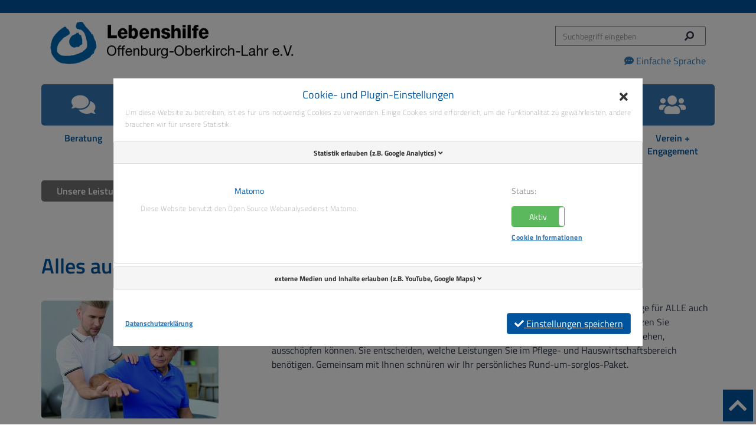

--- FILE ---
content_type: text/html; charset=utf-8
request_url: https://www.lebenshilfe-offenburg.de/pflege-fuer-alle/unsere-leistungen/
body_size: 15718
content:
<!DOCTYPE html>
<html lang="de" dir="ltr" class="no-js">
<head>

<meta charset="utf-8">
<!-- 
	{$config.headerComment}

	This website is powered by TYPO3 - inspiring people to share!
	TYPO3 is a free open source Content Management Framework initially created by Kasper Skaarhoj and licensed under GNU/GPL.
	TYPO3 is copyright 1998-2026 of Kasper Skaarhoj. Extensions are copyright of their respective owners.
	Information and contribution at https://typo3.org/
-->


<link rel="icon" href="/_assets/c4635e886f05ad11ca935c885ec6943e/Images/favicon.ico" type="image/vnd.microsoft.icon">
<title> Unsere Leistungen | Lebenshilfe Offenburg </title>
<meta http-equiv="x-ua-compatible" content="IE=edge">
<meta name="generator" content="TYPO3 CMS">
<meta name="viewport" content="width=device-width, initial-scale=1">
<meta name="robots" content="index,follow">
<meta name="description" content="Wir sind eine Einrichtung der beruflichen und gesellschaftlichen Rehabilitation. Sie dient der selbstlosen Förderung und Betreuung von Menschen mit Behinderung. Unsere Arbeit orientiert sich am Grundsatzprogramm der Lebenshilfe.">
<meta property="og:title" content="Unsere Leistungen">
<meta property="og:image" content="https://www.lebenshilfe-offenburg.de/var/www/clients/client103/web766/web/releases/47/public//fileadmin/_processed_/6/d/csm_header_cbcb1cceb8.png">
<meta name="twitter:card" content="summary">
<meta name="icbm" content="48.481109;7.937201">
<meta name="apple-mobile-web-app-capable" content="no">

<link href="/_assets/vite/assets/mods-DCksznRd.css?1768907359" rel="stylesheet" nonce="bgp2208ELhAVEIA7lndBXOjIsQOLW9BuDwxuJ0OJiTxGtN552rKGrQ" >
<link href="/_assets/vite/assets/Main-0ZAdR3PD.css?1768907359" rel="stylesheet" nonce="bgp2208ELhAVEIA7lndBXOjIsQOLW9BuDwxuJ0OJiTxGtN552rKGrQ" >
<link rel="stylesheet" href="/_assets/f4e55df0f340b73a1391f4ae8a69e520/Css/WcoSocialMediaButton.css?1768905044" media="all" nonce="bgp2208ELhAVEIA7lndBXOjIsQOLW9BuDwxuJ0OJiTxGtN552rKGrQ">
<link rel="stylesheet" href="/typo3temp/assets/css/7015c8c4ac5ff815b57530b221005fc6.css?1768907885" media="all" nonce="bgp2208ELhAVEIA7lndBXOjIsQOLW9BuDwxuJ0OJiTxGtN552rKGrQ">
<link rel="stylesheet" href="/_assets/91880fb223bf15f4c3ae8cdc19847032/Css/bootstrapContainer.css?1768905044" media="all" nonce="bgp2208ELhAVEIA7lndBXOjIsQOLW9BuDwxuJ0OJiTxGtN552rKGrQ">
<link rel="stylesheet" href="/_assets/948410ace0dfa9ad00627133d9ca8a23/Css/Basic.css?1760518844" media="all" nonce="bgp2208ELhAVEIA7lndBXOjIsQOLW9BuDwxuJ0OJiTxGtN552rKGrQ">
<link rel="stylesheet" href="/_assets/977d79911b8f9eaa12b3b45ad9cb8a87/Css/WcoAccessibility.css?1768905044" media="all" nonce="bgp2208ELhAVEIA7lndBXOjIsQOLW9BuDwxuJ0OJiTxGtN552rKGrQ">
<link rel="stylesheet" href="/_assets/480a3aaf58bcbe1c561baff7ae45fd75/3rdParty/bootstrap4-toggle/css/bootstrap4-toggle.min.css?1768905044" media="all" nonce="bgp2208ELhAVEIA7lndBXOjIsQOLW9BuDwxuJ0OJiTxGtN552rKGrQ">
<link rel="stylesheet" href="/_assets/480a3aaf58bcbe1c561baff7ae45fd75/Css/WcoDataPrivacy.css?1768905044" media="all" nonce="bgp2208ELhAVEIA7lndBXOjIsQOLW9BuDwxuJ0OJiTxGtN552rKGrQ">
<link rel="stylesheet" href="/_assets/223a56c87202f401da5593bf98d09f5b/Css/fluid_styled_content.css?1768905044" media="all" nonce="bgp2208ELhAVEIA7lndBXOjIsQOLW9BuDwxuJ0OJiTxGtN552rKGrQ">
<link rel="stylesheet" href="/_assets/9e1451077495db2f5cb750038654d66c/Css/dlmenu.css?1768905045" media="all" nonce="bgp2208ELhAVEIA7lndBXOjIsQOLW9BuDwxuJ0OJiTxGtN552rKGrQ">
<link rel="stylesheet" href="/_assets/9e1451077495db2f5cb750038654d66c/Css/wco_mobilenavigation2_customizations.css?1768905045" media="all" nonce="bgp2208ELhAVEIA7lndBXOjIsQOLW9BuDwxuJ0OJiTxGtN552rKGrQ">
<link rel="stylesheet" href="/_assets/9e1451077495db2f5cb750038654d66c/Css/wco_mobilenavigation2_colors.css?1768905045" media="all" nonce="bgp2208ELhAVEIA7lndBXOjIsQOLW9BuDwxuJ0OJiTxGtN552rKGrQ">
<link rel="stylesheet" href="/_assets/be767f7eecc72cc0871939a9c28c6588/glightbox-3.2.0/dist/css/glightbox.min.css?1729003440" media="screen" nonce="bgp2208ELhAVEIA7lndBXOjIsQOLW9BuDwxuJ0OJiTxGtN552rKGrQ">
<link rel="stylesheet" href="/_assets/d3859ace1f48626db390e9346a266b85/Css/parallax-slider.fsc.css?1768905045" media="all" nonce="bgp2208ELhAVEIA7lndBXOjIsQOLW9BuDwxuJ0OJiTxGtN552rKGrQ">



<script nonce="bgp2208ELhAVEIA7lndBXOjIsQOLW9BuDwxuJ0OJiTxGtN552rKGrQ">
/*<![CDATA[*/
var TYPO3 = Object.assign(TYPO3 || {}, Object.fromEntries(Object.entries({"settings":{"wco_data_privacy":{"answerGivenCookieName":"wco_data_privacy_answer_given","cookieTypes":{"wco_data_privacy_matomo":{"enable":"1","mode":"optOut","cookieName":"wco_data_privacy_matomo","siteUrl":"piwik.w-commerce.de\/piwik","siteId":"41","textPartial":"Text\/Matomo","footerPartial":"Tracking\/Matomo","headerPartial":"","type":"tracking","cookieLabel":"LLL:EXT:wco_data_privacy_base\/Resources\/Private\/Language\/locallang.xlf:wco_data_privacy_matomo-label","cookieDescription":"LLL:EXT:wco_data_privacy_base\/Resources\/Private\/Language\/locallang.xlf:wco_data_privacy_matomo-description"},"wco_data_privacy_google_maps_optin":{"enable":"1","cookieName":"wco_data_privacy_google_maps_optin","previewText":"LLL:EXT:wco_data_privacy_base\/Resources\/Private\/Language\/locallang.xlf:wco_data_privacy_google_maps_previewText","previewButtonText":"LLL:EXT:wco_data_privacy_base\/Resources\/Private\/Language\/locallang.xlf:wco_data_privacy_google_maps_previewButtonText","previewBgImage":"\/typo3conf\/ext\/wco_data_privacy\/Resources\/Public\/Images\/social-Media_teaser.png","textPartial":"Text\/GoogleMaps","type":"plugin","cookieLabel":"LLL:EXT:wco_data_privacy_base\/Resources\/Private\/Language\/locallang.xlf:wco_data_privacy_google_maps_optin-label","cookieDescription":"LLL:EXT:wco_data_privacy_base\/Resources\/Private\/Language\/locallang.xlf:wco_data_privacy_google_maps_optin-description"},"wco_data_privacy_youtube_plugin_optin":{"enable":"1","cookieName":"wco_data_privacy_youtube_plugin_optin","previewText":"LLL:EXT:wco_data_privacy_base\/Resources\/Private\/Language\/locallang.xlf:wco_data_privacy_youtube_previewText","previewButtonText":"LLL:EXT:wco_data_privacy_base\/Resources\/Private\/Language\/locallang.xlf:wco_data_privacy_youtube_previewButtonText","previewBgImage":"\/typo3conf\/ext\/wco_data_privacy\/Resources\/Public\/Images\/social-Media_teaser.png","textPartial":"Text\/Youtube","type":"plugin","cookieLabel":"LLL:EXT:wco_data_privacy_base\/Resources\/Private\/Language\/locallang.xlf:wco_data_privacy_youtube_plugin_optin-label","cookieDescription":"LLL:EXT:wco_data_privacy_base\/Resources\/Private\/Language\/locallang.xlf:wco_data_privacy_youtube_plugin_optin-description"},"wco_data_privacy_vimeo_plugin_optin":{"enable":"1","cookieName":"wco_data_privacy_vimeo_plugin_optin","previewText":"LLL:EXT:wco_data_privacy_base\/Resources\/Private\/Language\/locallang.xlf:wco_data_privacy_vimeo_previewText","previewButtonText":"LLL:EXT:wco_data_privacy_base\/Resources\/Private\/Language\/locallang.xlf:wco_data_privacy_vimeo_previewButtonText","previewBgImage":"\/typo3conf\/ext\/wco_data_privacy\/Resources\/Public\/Images\/social-Media_teaser.png","textPartial":"Text\/Vimeo","type":"plugin","cookieLabel":"LLL:EXT:wco_data_privacy_base\/Resources\/Private\/Language\/locallang.xlf:wco_data_privacy_vimeo_plugin_optin-label","cookieDescription":"LLL:EXT:wco_data_privacy_base\/Resources\/Private\/Language\/locallang.xlf:wco_data_privacy_vimeo_plugin_optin-description"},"wco_data_privacy_all_wco_mediaconsents":{"enable":"1","cookieName":"wco_data_privacy_all_wco_mediaconsents","previewText":"LLL:EXT:wco_data_privacy_base\/Resources\/Private\/Language\/locallang.xlf:wco_data_privacy_all_wco_mediaconsents_previewText","previewButtonText":"LLL:EXT:wco_data_privacy_base\/Resources\/Private\/Language\/locallang.xlf:wco_data_privacy_all_wco_mediaconsents_previewButtonText","previewBgImage":"\/typo3conf\/ext\/wco_data_privacy\/Resources\/Public\/Images\/social-Media_teaser.png","textPartial":"Text\/WcoMediaConsents","type":"plugin","cookieLabel":"LLL:EXT:wco_data_privacy_base\/Resources\/Private\/Language\/locallang.xlf:wco_data_privacy_all_wco_mediaconsents-label","cookieDescription":"LLL:EXT:wco_data_privacy_base\/Resources\/Private\/Language\/locallang.xlf:wco_data_privacy_all_wco_mediaconsents-description"}},"cookieLifetime":"365","isDataPrivacyPage":false,"isCookieBannerEnabled":true}}}).filter((entry) => !['__proto__', 'prototype', 'constructor'].includes(entry[0]))));
/*]]>*/
</script>

<script type="module" src="/_assets/vite/assets/Main.entry-DqsorU5B.js?1768907359" nonce="bgp2208ELhAVEIA7lndBXOjIsQOLW9BuDwxuJ0OJiTxGtN552rKGrQ"></script>
<script nonce="bgp2208ELhAVEIA7lndBXOjIsQOLW9BuDwxuJ0OJiTxGtN552rKGrQ">
        var _doNotTrack = navigator.doNotTrack ?
        navigator.doNotTrack === "1" || navigator.doNotTrack === "yes":
        (window.doNotTrack? window.doNotTrack === "1": false);
    </script>

   <meta name="geo.region" content="DE-BW" />
   <meta name="geo.placename" content="Im Seewinkel 3, 77652 Offenburg" />
   <meta name="geo.position" content="48.481109;7.937201" />

    

    

    

    

    
        
        
    

    

    

    

<link rel="canonical" href="https://www.lebenshilfe-offenburg.de/pflege-fuer-alle/unsere-leistungen/"/>

<link rel="alternate" hreflang="de-de" href="https://www.lebenshilfe-offenburg.de/pflege-fuer-alle/unsere-leistungen/"/>
<link rel="alternate" hreflang="de-DE" href="https://www.lebenshilfe-offenburg.de/leichte-sprache/pflege-fuer-alle/unsere-leistungen/"/>
<link rel="alternate" hreflang="x-default" href="https://www.lebenshilfe-offenburg.de/pflege-fuer-alle/unsere-leistungen/"/>
</head>
<body>





<div class="scroll-spy-container">
    <nav class="navbar subPageNav" aria-label="Unterseiten-Navigation">
        <div class="container">
            
    <button type="button"
            class="collapsed mp-trigger wco-mobile-menu-2-toggler visible-sm-1200"
            aria-expanded="false">
        <span class="sr-only">Toggle navigation</span>
        <span class="icon-bar"></span>
        <span class="icon-bar"></span>
        <span class="icon-bar"></span>
    </button>
    <div class="col-sm-9 col-xs-12">
        <div class="padding-l50-sm-1200">
            <a href="/" class="logo">
               <img src="/_assets/c4635e886f05ad11ca935c885ec6943e/Images/logo.png" alt="Logo" title="zur Startseite"/>
            </a>
        </div>
    </div>
    <div class="col-sm-3 col-xs-12">
        
        
            
<div class="tx_solr">
    <div class="row">
        <div class="col-md-12">
            
	

    <div class="tx-solr-searchbox">
        <form method="get" id="tx-solr-search-form-pi-search" action="/suche/" data-suggest="/suche?type=7384" data-suggest-header="Top Results" accept-charset="utf-8">
            <div class="input-group stylish-input-group">
                <input type="hidden" name="L" value="0" />
                <input type="hidden" name="id" value="57" />

                <input type="text" class="tx-solr-q js-solr-q tx-solr-suggest tx-solr-suggest-focus form-control" name="tx_solr[q]" value="" placeholder="Suchbegriff eingeben" />
                <span class="input-group-addon search-button">
					<button type="submit" title="Suchen">
						<span class="search">
							<i class="fa fa-search fa-flip-horizontal" aria-hidden="true"></i>
						</span>
					</button>
				</span>
            </div>
        </form>
    </div>



        </div>
    </div>
</div>
        
    </div>
    <div class="col-12">
        


    <div class="navbar-header">
        <button type="button" class="navbar-toggle wco-accessibility-toggle collapsed"
                data-toggle="collapse" data-target="#wco_accessibility-bar-collapse-1" aria-expanded="false">
            <span class="sr-only">Toggle Barierefreiheit Menü</span>
            <i class="fab fa-accessible-icon"></i>
        </button>
    </div>
    <div class="visible-xs-block">
        

    


    </div>


    <div class="collapse navbar-collapse" id="wco_accessibility-bar-collapse-1">
        <ul class="nav navbar-nav navbar-right">
            
       

    
    
       <li class="wcoaccessibility_simplelang_inactive"> <a href="/leichte-sprache/pflege-fuer-alle/unsere-leistungen/" hreflang="de-DE"><i class="fas fa-comment-dots"></i> Einfache Sprache</a></li>
    
    
    
    
    
    


        </ul>
    </div>




    </div>

        </div>
        <div class="container hidden-sm-1200" >
            

    <ul class="nav-tabs subPageMainNav clearfix">
        
            <li class="">
                <a href="/beratung/" target="" >
                    <div class="box">
                        <div class="icon">
                            <div class="image"><i class="fa fa-comments"></i></div>
                            <div class="info">
                                <div class="more" >
                                    Beratung
                                </div>
                            </div>
                        </div>
                    </div>
                </a>
            </li>
        
            <li class="">
                <a href="/assistenz-offene-hilfen/" target="" >
                    <div class="box">
                        <div class="icon">
                            <div class="image"><i class="fa fa-handshake-o"></i></div>
                            <div class="info">
                                <div class="more" >
                                    Assistenz + Offene Hilfen
                                </div>
                            </div>
                        </div>
                    </div>
                </a>
            </li>
        
            <li class="">
                <a href="/arbeit-bildung/" target="" >
                    <div class="box">
                        <div class="icon">
                            <div class="image"><i class="fa fa-cogs"></i></div>
                            <div class="info">
                                <div class="more" >
                                    Arbeit + Bildung
                                </div>
                            </div>
                        </div>
                    </div>
                </a>
            </li>
        
            <li class="">
                <a href="/dienstleistungen/" target="" >
                    <div class="box">
                        <div class="icon">
                            <div class="image"><i class="fa fa-bullseye"></i></div>
                            <div class="info">
                                <div class="more" >
                                    Dienstleistungen
                                </div>
                            </div>
                        </div>
                    </div>
                </a>
            </li>
        
            <li class="active">
                <a href="/pflege-fuer-alle/" target="" aria-current="page">
                    <div class="box">
                        <div class="icon">
                            <div class="image"><i class="fa fa-medkit"></i></div>
                            <div class="info">
                                <div class="more" >
                                    Pflege für ALLE
                                </div>
                            </div>
                        </div>
                    </div>
                </a>
            </li>
        
            <li class="">
                <a href="/wohnen/" target="" >
                    <div class="box">
                        <div class="icon">
                            <div class="image"><i class="fa fa-home"></i></div>
                            <div class="info">
                                <div class="more" >
                                    Wohnen
                                </div>
                            </div>
                        </div>
                    </div>
                </a>
            </li>
        
            <li class="">
                <a href="/projekte-fuer-alle/" target="" >
                    <div class="box">
                        <div class="icon">
                            <div class="image"><i class="fa fa-lightbulb-o"></i></div>
                            <div class="info">
                                <div class="more" >
                                    Projekte für ALLE
                                </div>
                            </div>
                        </div>
                    </div>
                </a>
            </li>
        
            <li class="">
                <a href="/verein-engagement/" target="" >
                    <div class="box">
                        <div class="icon">
                            <div class="image"><i class="fa fa-group"></i></div>
                            <div class="info">
                                <div class="more" >
                                    Verein + Engagement
                                </div>
                            </div>
                        </div>
                    </div>
                </a>
            </li>
        
    </ul>
    
    <ul class="nav-tabs subPage-secondNav clearfix">
        
            <li>
                <div class="active">
                    <a href="/pflege-fuer-alle/unsere-leistungen/" target=""
                       
                       aria-current="page"
                    >
                        Unsere Leistungen
                    </a>
                </div>
            </li>
        
            <li>
                <div class="">
                    <a href="/pflege-fuer-alle/familienpflege/" target=""
                       
                       
                    >
                        Familienpflege
                    </a>
                </div>
            </li>
        
            <li>
                <div class="">
                    <a href="/pflege-fuer-alle/tagespflege/" target=""
                       
                       
                    >
                        Tagespflege
                    </a>
                </div>
            </li>
        
            <li>
                <div class="">
                    <a href="/pflege-fuer-alle/wir-ueber-uns/" target=""
                       
                       
                    >
                        Wir über uns
                    </a>
                </div>
            </li>
        
            <li>
                <div class="">
                    <a href="/pflege-fuer-alle/unser-leitbild/" target=""
                       
                       
                    >
                        Unser Leitbild
                    </a>
                </div>
            </li>
        
    </ul>
    

        </div>
    </nav>

    <nav class="navbar subPageFixedNav" aria-label="Festgesetzte Navigation beim Scrollen auf der Unterseite">
        <div class="container">
            
    <button type="button"
            class="collapsed mp-trigger wco-mobile-menu-2-toggler visible-sm-1200"
            aria-expanded="false">
        <span class="sr-only">Toggle navigation</span>
        <span class="icon-bar"></span>
        <span class="icon-bar"></span>
        <span class="icon-bar"></span>
    </button>
    <div class="col-sm-9 col-xs-12">
        <div class="padding-l50-sm-1200">
            <a href="/" class="logo">
               <img src="/_assets/c4635e886f05ad11ca935c885ec6943e/Images/logo.png" alt="Logo" title="zur Startseite"/>
            </a>
        </div>
    </div>
    <div class="col-sm-3 col-xs-12">
        
        
            
<div class="tx_solr">
    <div class="row">
        <div class="col-md-12">
            
	

    <div class="tx-solr-searchbox">
        <form method="get" id="tx-solr-search-form-pi-search" action="/suche/" data-suggest="/suche?type=7384" data-suggest-header="Top Results" accept-charset="utf-8">
            <div class="input-group stylish-input-group">
                <input type="hidden" name="L" value="0" />
                <input type="hidden" name="id" value="57" />

                <input type="text" class="tx-solr-q js-solr-q tx-solr-suggest tx-solr-suggest-focus form-control" name="tx_solr[q]" value="" placeholder="Suchbegriff eingeben" />
                <span class="input-group-addon search-button">
					<button type="submit" title="Suchen">
						<span class="search">
							<i class="fa fa-search fa-flip-horizontal" aria-hidden="true"></i>
						</span>
					</button>
				</span>
            </div>
        </form>
    </div>



        </div>
    </div>
</div>
        
    </div>
    <div class="col-12">
        


    <div class="navbar-header">
        <button type="button" class="navbar-toggle wco-accessibility-toggle collapsed"
                data-toggle="collapse" data-target="#wco_accessibility-bar-collapse-1" aria-expanded="false">
            <span class="sr-only">Toggle Barierefreiheit Menü</span>
            <i class="fab fa-accessible-icon"></i>
        </button>
    </div>
    <div class="visible-xs-block">
        

    


    </div>


    <div class="collapse navbar-collapse" id="wco_accessibility-bar-collapse-1">
        <ul class="nav navbar-nav navbar-right">
            
       

    
    
       <li class="wcoaccessibility_simplelang_inactive"> <a href="/leichte-sprache/pflege-fuer-alle/unsere-leistungen/" hreflang="de-DE"><i class="fas fa-comment-dots"></i> Einfache Sprache</a></li>
    
    
    
    
    
    


        </ul>
    </div>




    </div>

        </div>
        <div class="container hidden-sm-1200" role="navigation" aria-label="Festgesetztes Menü auf der Unterseite">
            

<ul class="sf-menu">
    
        <li class="">
            <a href="/beratung/" target=""
               
               class="sf-with-ul" 
            >
                Beratung
            </a>
            
                <ul>
                    
                        <li class="">
                            <a href="/beratung/360-beratung-assistenz/" target=""
                               
                            
                            >
                                360°-Beratung + Assistenz
                            </a>
                        </li>
                    
                        <li class="">
                            <a href="/beratung/peer-counseling/" target=""
                               
                            
                            >
                                Peer-Counseling
                            </a>
                        </li>
                    
                        <li class="">
                            <a href="/beratung/online-beratung/" target=""
                               
                            
                            >
                                Online-Beratung
                            </a>
                        </li>
                    
                </ul>
            
        </li>
    
        <li class="">
            <a href="/assistenz-offene-hilfen/" target=""
               
               class="sf-with-ul" 
            >
                Assistenz + Offene Hilfen
            </a>
            
                <ul>
                    
                        <li class="">
                            <a href="/assistenz-offene-hilfen/persoenliche-assistenz/" target=""
                               
                            
                            >
                                Persönliche Assistenz
                            </a>
                        </li>
                    
                        <li class="">
                            <a href="/assistenz-offene-hilfen/kinder-jugendliche/" target=""
                               
                            
                            >
                                Kinder + Jugendliche
                            </a>
                        </li>
                    
                        <li class="">
                            <a href="/assistenz-offene-hilfen/erwachsene/" target=""
                               
                            
                            >
                                Erwachsene
                            </a>
                        </li>
                    
                        <li class="">
                            <a href="/assistenz-offene-hilfen/veranstaltungen/" target=""
                               
                            
                            >
                                Webshop
                            </a>
                        </li>
                    
                        <li class="">
                            <a href="/assistenz-offene-hilfen/formulare-broschueren/" target=""
                               
                            
                            >
                                Formulare + Broschüren
                            </a>
                        </li>
                    
                        <li class="">
                            <a href="/assistenz-offene-hilfen/begleitete-elternschaft/" target=""
                               
                            
                            >
                                Begleitete Elternschaft
                            </a>
                        </li>
                    
                        <li class="">
                            <a href="/assistenz-offene-hilfen/ehrenamt/" target=""
                               
                            
                            >
                                Ehrenamt
                            </a>
                        </li>
                    
                        <li class="">
                            <a href="/assistenz-offene-hilfen/newsletter/" target=""
                               
                            
                            >
                                Newsletter
                            </a>
                        </li>
                    
                </ul>
            
        </li>
    
        <li class="">
            <a href="/arbeit-bildung/" target=""
               
               class="sf-with-ul" 
            >
                Arbeit + Bildung
            </a>
            
                <ul>
                    
                        <li class="">
                            <a href="/arbeit-bildung/bildung-fuer-alle/" target=""
                               
                            
                            >
                                Bildung für ALLE
                            </a>
                        </li>
                    
                        <li class="">
                            <a href="/arbeit-bildung/foerder-betreuungsgruppen/" target=""
                               
                            
                            >
                                Förder- + Betreuungsgruppen
                            </a>
                        </li>
                    
                        <li class="">
                            <a href="/arbeit-bildung/qualifizierung-vermittlung/" target=""
                               
                            
                            >
                                Qualifizierung + Vermittlung
                            </a>
                        </li>
                    
                        <li class="">
                            <a href="/arbeit-bildung/unsere-werkstaetten/" target=""
                               
                            
                            >
                                Unsere Werkstätten
                            </a>
                        </li>
                    
                        <li class="">
                            <a href="/arbeit-bildung/inklusionsunternehmen-arbeitsmarkt/" target=""
                               
                            
                            >
                                Inklusionsunternehmen + Arbeitsmarkt
                            </a>
                        </li>
                    
                        <li class="">
                            <a href="/arbeit-bildung/sozialer-dienst/" target=""
                               
                            
                            >
                                Sozialer Dienst
                            </a>
                        </li>
                    
                </ul>
            
        </li>
    
        <li class="">
            <a href="/dienstleistungen/" target=""
               
               class="sf-with-ul" 
            >
                Dienstleistungen
            </a>
            
                <ul>
                    
                        <li class="">
                            <a href="/dienstleistungen/gruenpflege/" target=""
                               
                            
                            >
                                Grünpflege
                            </a>
                        </li>
                    
                        <li class="">
                            <a href="/dienstleistungen/naturschutz-und-biotop-pflege/" target=""
                               
                            
                            >
                                Naturschutz und Biotop-Pflege
                            </a>
                        </li>
                    
                        <li class="">
                            <a href="/dienstleistungen/hausmeisterservices/" target=""
                               
                            
                            >
                                Hausmeisterservices
                            </a>
                        </li>
                    
                        <li class="">
                            <a href="/dienstleistungen/gruene-putzkolonne/" target=""
                               
                            
                            >
                                Grüne Putzkolonne
                            </a>
                        </li>
                    
                        <li class="">
                            <a href="/dienstleistungen/daten-dokumente-it-equipment/" target=""
                               
                            
                            >
                                Daten, Dokumente + IT-Equipment
                            </a>
                        </li>
                    
                        <li class="">
                            <a href="/dienstleistungen/e-check-thermografie/" target=""
                               
                            
                            >
                                E-Check + Thermografie
                            </a>
                        </li>
                    
                        <li class="">
                            <a href="/dienstleistungen/e-installationen-photovoltaik/" target=""
                               
                            
                            >
                                E-Installationen + Photovoltaik
                            </a>
                        </li>
                    
                        <li class="">
                            <a href="/dienstleistungen/feuerloescher-service/" target=""
                               
                            
                            >
                                Feuerlöscher Service
                            </a>
                        </li>
                    
                        <li class="">
                            <a href="/dienstleistungen/brandschutz/" target=""
                               
                            
                            >
                                Brandschutz
                            </a>
                        </li>
                    
                        <li class="">
                            <a href="/dienstleistungen/digitalisierung-papierdatentraeger/" target=""
                               
                            
                            >
                                Digitalisierung Papierdatenträger
                            </a>
                        </li>
                    
                        <li class="">
                            <a href="/dienstleistungen/digitale-loesungen/" target=""
                               
                            
                            >
                                Digitale Lösungen
                            </a>
                        </li>
                    
                        <li class="">
                            <a href="/dienstleistungen/elektromontage/" target=""
                               
                            
                            >
                                Elektromontage
                            </a>
                        </li>
                    
                        <li class="">
                            <a href="/dienstleistungen/metallbearbeitung/" target=""
                               
                            
                            >
                                Metallbearbeitung
                            </a>
                        </li>
                    
                        <li class="">
                            <a href="/dienstleistungen/montage-verpackung/" target=""
                               
                            
                            >
                                Montage + Verpackung
                            </a>
                        </li>
                    
                        <li class="">
                            <a href="/dienstleistungen/druckerei/" target=""
                               
                            
                            >
                                Druckerei
                            </a>
                        </li>
                    
                        <li class="">
                            <a href="/dienstleistungen/einzelhandel-bistro/" target=""
                               
                            
                            >
                                Einzelhandel + Bistro
                            </a>
                        </li>
                    
                        <li class="">
                            <a href="/dienstleistungen/hermes-paketshop/" target=""
                               
                            
                            >
                                Hermes Paketshop
                            </a>
                        </li>
                    
                        <li class="">
                            <a href="/dienstleistungen/leichte-sprache/" target=""
                               
                            
                            >
                                Leichte Sprache
                            </a>
                        </li>
                    
                        <li class="">
                            <a href="/dienstleistungen/qualifizierung-vermittlung/" target=""
                               
                            
                            >
                                Qualifizierung + Vermittlung
                            </a>
                        </li>
                    
                        <li class="">
                            <a href="/dienstleistungen/malerei/" target=""
                               
                            
                            >
                                Malerei
                            </a>
                        </li>
                    
                </ul>
            
        </li>
    
        <li class="active">
            <a href="/pflege-fuer-alle/" target=""
               
               class="sf-with-ul" aria-current="page"
            >
                Pflege für ALLE
            </a>
            
                <ul>
                    
                        <li class="active">
                            <a href="/pflege-fuer-alle/unsere-leistungen/" target=""
                               
                            aria-current="page"
                            >
                                Unsere Leistungen
                            </a>
                        </li>
                    
                        <li class="">
                            <a href="/pflege-fuer-alle/familienpflege/" target=""
                               
                            
                            >
                                Familienpflege
                            </a>
                        </li>
                    
                        <li class="">
                            <a href="/pflege-fuer-alle/tagespflege/" target=""
                               
                            
                            >
                                Tagespflege
                            </a>
                        </li>
                    
                        <li class="">
                            <a href="/pflege-fuer-alle/wir-ueber-uns/" target=""
                               
                            
                            >
                                Wir über uns
                            </a>
                        </li>
                    
                        <li class="">
                            <a href="/pflege-fuer-alle/unser-leitbild/" target=""
                               
                            
                            >
                                Unser Leitbild
                            </a>
                        </li>
                    
                </ul>
            
        </li>
    
        <li class="">
            <a href="/wohnen/" target=""
               
               class="sf-with-ul" 
            >
                Wohnen
            </a>
            
                <ul>
                    
                        <li class="">
                            <a href="/wohnen/unsere-wohnhaeuser/" target=""
                               
                            
                            >
                                Unsere Wohnhäuser
                            </a>
                        </li>
                    
                        <li class="">
                            <a href="/wohnen/kurzzeitwohnen-verhinderungspflege/" target=""
                               
                            
                            >
                                Kurzzeitwohnen + Verhinderungspflege
                            </a>
                        </li>
                    
                        <li class="">
                            <a href="/wohnen/in-der-eigenen-wohnung/" target=""
                               
                            
                            >
                                In der eigenen Wohnung
                            </a>
                        </li>
                    
                        <li class="">
                            <a href="/wohnen/wohnprojekt-stegermatt/" target=""
                               
                            
                            >
                                Wohnprojekt Stegermatt
                            </a>
                        </li>
                    
                        <li class="">
                            <a href="/wohnen/begleitetes-wohnen-in-familien/" target=""
                               
                            
                            >
                                Begleitetes Wohnen in Familien
                            </a>
                        </li>
                    
                        <li class="">
                            <a href="/wohnen/begleitete-elternschaft/" target=""
                               
                            
                            >
                                Begleitete Elternschaft
                            </a>
                        </li>
                    
                        <li class="">
                            <a href="/wohnen/tagesbetreuung/" target=""
                               
                            
                            >
                                Tagesbetreuung
                            </a>
                        </li>
                    
                </ul>
            
        </li>
    
        <li class="">
            <a href="/projekte-fuer-alle/" target=""
               
               class="sf-with-ul" 
            >
                Projekte für ALLE
            </a>
            
                <ul>
                    
                        <li class="">
                            <a href="/projekte-fuer-alle/kunst-fuer-alle/" target=""
                               
                            
                            >
                                Kunst für ALLE
                            </a>
                        </li>
                    
                        <li class="">
                            <a href="/projekte-fuer-alle/einfach-barrierefrei/" target=""
                               
                            
                            >
                                Einfach, barrierefrei...
                            </a>
                        </li>
                    
                        <li class="">
                            <a href="/projekte-fuer-alle/qualifizierung-vermittlung/" target=""
                               
                            
                            >
                                Qualifizierung + Vermittlung
                            </a>
                        </li>
                    
                        <li class="">
                            <a href="/projekte-fuer-alle/eu-projekte/" target=""
                               
                            
                            >
                                EU-Projekte
                            </a>
                        </li>
                    
                        <li class="">
                            <a href="/projekte-fuer-alle/iiwohnen-ebersweier/" target=""
                               
                            
                            >
                                iiWohnen - Ebersweier
                            </a>
                        </li>
                    
                        <li class="">
                            <a href="/projekte-fuer-alle/co2-neutrale-lebenshilfe/" target=""
                               
                            
                            >
                                CO2-neutrale Lebenshilfe
                            </a>
                        </li>
                    
                        <li class="">
                            <a href="/projekte-fuer-alle/begegnungszentrum-kinzigstrasse/" target=""
                               
                            
                            >
                                Begegnungszentrum Kinzigstraße
                            </a>
                        </li>
                    
                </ul>
            
        </li>
    
        <li class="">
            <a href="/verein-engagement/" target=""
               
               class="sf-with-ul" 
            >
                Verein + Engagement
            </a>
            
                <ul>
                    
                        <li class="">
                            <a href="/verein-engagement/ueber-uns/" target=""
                               
                            
                            >
                                Über uns
                            </a>
                        </li>
                    
                        <li class="">
                            <a href="/verein-engagement/mitgliedschaft/" target=""
                               
                            
                            >
                                Mitgliedschaft
                            </a>
                        </li>
                    
                        <li class="">
                            <a href="/verein-engagement/spenden-sponsoring/" target=""
                               
                            
                            >
                                Spenden + Sponsoring
                            </a>
                        </li>
                    
                        <li class="">
                            <a href="/verein-engagement/ehrenamt/" target=""
                               
                            
                            >
                                Ehrenamt
                            </a>
                        </li>
                    
                </ul>
            
        </li>
    
</ul>

        </div>
    </nav>
</div>

<main class="content" role="main">
    <div class="container readspeakerContent">
        <!-- TYPO3SEARCH_begin -->
        
    

            <div id="c246" class="frame frame-default frame-type-header frame-layout-0">
                
                
                    



                
                
                    

    
        

    
            <h1 class="">
                Alles aus einer Hand
            </h1>
        



        



        



    



                
                
                
                    



                
                
                    



                
            </div>

        


    

            <div id="c250" class="frame frame-default frame-type-wcoBootstrapContainers_2cols frame-layout-0">
                
                
                    



                
                 
                
   
      <div
         class="row   ">
         

<div class="  col-md-4   ">
   
      
         
    

            <div id="c249" class="frame frame-default frame-type-textmedia frame-layout-0">
                
                
                    



                
                

    


                

    <div class="ce-textpic ce-left ce-intext ce-nowrap">
        
            

    <div class="ce-gallery" data-ce-columns="1" data-ce-images="1">
        
        
            <div class="ce-row">
                
                    
                        <div class="ce-column">
                            

        
<figure class="image">
    
            
                    
<img class="image-embed-item" src="/fileadmin/user_upload/asw/_processed_/1/f/csm_PfA_Behandlungspflege_M_9421fc7bfa.jpg" width="300" height="200" loading="lazy" alt="" />


                
        
    
</figure>


    


                        </div>
                    
                
            </div>
        
        
    </div>



        

        
                
                    
                
            

        
    </div>


                
                    



                
                
                    



                
            </div>

        


      
   
</div>



         

<div class="  col-md-8   ">
   
      
         
    

            <div id="c248" class="frame frame-default frame-type-textmedia frame-layout-0">
                
                
                    



                
                

    
        

    



    


                

    <div class="ce-textpic ce-center ce-below">
        

        
                <div class="ce-bodytext">
                    
                    <p>Mit unseren Basisleistungen in der Grund- und Behandlungspflege bietet Ihnen unsere Pflege für ALLE auch die notwendige Assistenz und Unterstützung in allen Bereichen Ihres Alltags. Wir unterstützen Sie kompetent und neutral, damit Sie alle Leistungen und Teilhabemöglichkeiten, die Ihnen zustehen, ausschöpfen können. Sie entscheiden, welche Leistungen Sie im Pflege- und Hauswirtschaftsbereich benötigen. Gemeinsam mit Ihnen schnüren wir Ihr persönliches Rund-um-sorglos-Paket.</p>
<p>&nbsp;</p>
<p>&nbsp;</p>
<p>&nbsp;</p>
                </div>
            

        
            



        
    </div>


                
                    



                
                
                    



                
            </div>

        


      
   
</div>



      </div>
   

                
                    



                
                
                    



                
            </div>

        


    

            <div id="c1452" class="frame frame-default frame-type-header frame-layout-0">
                
                
                    



                
                
                    

    
        

    
            
                

    
            <h2 class="">
                 Übersicht über unsere Leistungen
            </h2>
        



            
        



        



        



    



                
                
                
                    



                
                
                    



                
            </div>

        


    

            <div id="c1451" class="frame frame-default frame-type-wcoBootstrapContainers_accordion frame-layout-0">
                
                
                    



                
                 
                
    
        <div class="panel-group"
             id="accordion-1451">
            
                <div class="panel panel-default">
                    <div class="panel-heading" id="heading-c1479">
                        <div class="panel-title">
                            <button type="button"
                               class="accordion-toggle collapsed"
                               data-toggle="collapse"
                               data-parent="#accordion-1451"
                               data-target="#collapse-1479"
                               aria-expanded="false"
                               aria-controls="collapse-1479">
                                Pflege 
                            </button>
                        </div>
                    </div>
                    <div id="collapse-1479"
                         class="panel-collapse collapse"
                         role="region"
                         aria-labelledby="heading-c1479"
                         data-parent="#accordion-1451">
                        <div class="panel-body">
                            
                                
    

            <div id="c1479" class="frame frame-default frame-type-textmedia frame-layout-0">
                
                
                    



                
                

    


                

    <div class="ce-textpic ce-right ce-intext ce-nowrap">
        
            

    <div class="ce-gallery" data-ce-columns="1" data-ce-images="1">
        
        
            <div class="ce-row">
                
                    
                        <div class="ce-column">
                            

        
<figure class="image">
    
            
                    
<img class="image-embed-item" src="/fileadmin/user_upload/asw/_processed_/5/6/csm_IRS01197_d5e864f0da.jpg" width="246" height="200" loading="lazy" alt="" />


                
        
    
</figure>


    


                        </div>
                    
                
            </div>
        
        
    </div>



        

        
                <div class="ce-bodytext">
                    
                        

    
        

    
            
                

    
            <h2 class="">
                Pflege 
            </h2>
        



            
        



        



        



    



                    
                    <p><strong>Grundpflege</strong></p><ul> 	<li>Körperpflege: Hilfe beim Waschen, Duschen, Baden, bei der Zahnpflege, beim Kämmen, Rasieren sowie bei der Darm- und Blasenentleerung</li> 	<li>Ernährung: Hilfe bei der mundgerechten Zubereitung und Nahrungsaufnahme</li> 	<li>Mobilität: Hilfe bei der Bewegung im eigenen Wohnraum</li> </ul><p><strong>Behandlungspflege</strong></p>
<p>Wenn sie eine Verordnung von Ihrem Arzt erhalten, unterstützen unsere examinierten Pflegekräfte Sie bei der Durchführung medizinischer Leistungen.</p>
<p>Die Behandlungspflege umfasst:</p><ul> 	<li>Wundversorgung</li> 	<li>Verbandswechsel</li> 	<li>An- oder Ausziehen von ärztlich verordneten Kompressionsstrümpfen bzw. -strumpfhosen</li> 	<li>Überprüfung und Versorgung von Drainagen</li> 	<li>Krankenbeobachtung</li> 	<li>Verabreichung von Medikamenten</li> 	<li>Infusionen</li> 	<li>Blutdruck- und Blutzuckermessung</li> 	<li>Dekubitusbehandlung</li> 	<li>Einläufe</li> 	<li>Katheterwechsel</li> 	<li>Stomabehandlung</li> 	<li>Portversorgung</li> 	<li>Bedienung und Überwachung eines Beatmungsgerätes</li> 	<li>Inhalation</li> </ul><p><strong>Verhinderungspflege</strong></p>
<p>Die Verhinderungspflege dient der Entlastung Angehöriger, welche die Pflegeperson für einen bestimmten Zeitraum nicht betreuen können.</p>
                </div>
            

        
    </div>


                
                    



                
                
                    



                
            </div>

        


                            
                        </div>
                    </div>
                </div>
            
                <div class="panel panel-default">
                    <div class="panel-heading" id="heading-c1485">
                        <div class="panel-title">
                            <button type="button"
                               class="accordion-toggle collapsed"
                               data-toggle="collapse"
                               data-parent="#accordion-1451"
                               data-target="#collapse-1485"
                               aria-expanded="false"
                               aria-controls="collapse-1485">
                                Hauswirtschaft 
                            </button>
                        </div>
                    </div>
                    <div id="collapse-1485"
                         class="panel-collapse collapse"
                         role="region"
                         aria-labelledby="heading-c1485"
                         data-parent="#accordion-1451">
                        <div class="panel-body">
                            
                                
    

            <div id="c1485" class="frame frame-default frame-type-textmedia frame-layout-0">
                
                
                    



                
                

    


                

    <div class="ce-textpic ce-right ce-intext ce-nowrap">
        
            

    <div class="ce-gallery" data-ce-columns="1" data-ce-images="1">
        
        
            <div class="ce-row">
                
                    
                        <div class="ce-column">
                            

        
<figure class="image">
    
            
                    
<img class="image-embed-item" src="/fileadmin/user_upload/asw/_processed_/d/e/csm_IRS01298_43a9cdcf71.jpg" width="300" height="200" loading="lazy" alt="" />


                
        
    
</figure>


    


                        </div>
                    
                
            </div>
        
        
    </div>



        

        
                <div class="ce-bodytext">
                    
                        

    
        

    
            
                

    
            <h2 class="">
                Hauswirtschaft 
            </h2>
        



            
        



        



        



    



                    
                    <ul> 	<li>Alltagsbegleitung</li> 	<li>Betreuung</li> 	<li>Persönliche Assistenz</li> 	<li>Hilfe bei der Haushaltsführung: Waschen, Putzen, Bügeln, Kochen</li> 	<li>Familienpflege</li> </ul><p>&nbsp;</p>
                </div>
            

        
    </div>


                
                    



                
                
                    



                
            </div>

        


                            
                        </div>
                    </div>
                </div>
            
                <div class="panel panel-default">
                    <div class="panel-heading" id="heading-c1491">
                        <div class="panel-title">
                            <button type="button"
                               class="accordion-toggle collapsed"
                               data-toggle="collapse"
                               data-parent="#accordion-1451"
                               data-target="#collapse-1491"
                               aria-expanded="false"
                               aria-controls="collapse-1491">
                                Betreuung 
                            </button>
                        </div>
                    </div>
                    <div id="collapse-1491"
                         class="panel-collapse collapse"
                         role="region"
                         aria-labelledby="heading-c1491"
                         data-parent="#accordion-1451">
                        <div class="panel-body">
                            
                                
    

            <div id="c1491" class="frame frame-default frame-type-textmedia frame-layout-0">
                
                
                    



                
                

    


                

    <div class="ce-textpic ce-right ce-intext ce-nowrap">
        
            

    <div class="ce-gallery" data-ce-columns="1" data-ce-images="1">
        
        
            <div class="ce-row">
                
                    
                        <div class="ce-column">
                            

        
<figure class="image">
    
            
                    
<img class="image-embed-item" src="/fileadmin/user_upload/asw/_processed_/e/6/csm_IRS01316_e260952a8a.jpg" width="300" height="200" loading="lazy" alt="" />


                
        
    
</figure>


    


                        </div>
                    
                
            </div>
        
        
    </div>



        

        
                <div class="ce-bodytext">
                    
                        

    
        

    
            
                

    
            <h2 class="">
                Betreuung 
            </h2>
        



            
        



        



        



    



                    
                    <p>Wir garantieren&nbsp;Ihnen durch unsere Mitarbeiter eine Unterstützung im Alltag, damit es Ihnen leichter fällt Ihr Leben in gewohnter Umgebung selbstbestimmt zu gestalten.</p>
<p>Unsere Mitarbeiter übernehmen folgende Betreuungsleistungen:</p><ul> 	<li>Spaziergänge</li> 	<li>Begleitung zu Arztbesuchen</li> 	<li>Alltagsbegleitung beim Einkaufen</li> 	<li>Besorgungen zum Beispiel bei der Apotheke oder Post</li> </ul>
                </div>
            

        
    </div>


                
                    



                
                
                    



                
            </div>

        


                            
                        </div>
                    </div>
                </div>
            
                <div class="panel panel-default">
                    <div class="panel-heading" id="heading-c2710">
                        <div class="panel-title">
                            <button type="button"
                               class="accordion-toggle collapsed"
                               data-toggle="collapse"
                               data-parent="#accordion-1451"
                               data-target="#collapse-2710"
                               aria-expanded="false"
                               aria-controls="collapse-2710">
                                Familienpflege
                            </button>
                        </div>
                    </div>
                    <div id="collapse-2710"
                         class="panel-collapse collapse"
                         role="region"
                         aria-labelledby="heading-c2710"
                         data-parent="#accordion-1451">
                        <div class="panel-body">
                            
                                
    

            <div id="c2710" class="frame frame-default frame-type-textmedia frame-layout-0">
                
                
                    



                
                

    


                

    <div class="ce-textpic ce-right ce-intext ce-nowrap">
        
            

    <div class="ce-gallery" data-ce-columns="1" data-ce-images="1">
        
        
            <div class="ce-row">
                
                    
                        <div class="ce-column">
                            

        
<figure class="image">
    
            
                    
<img class="image-embed-item" src="/fileadmin/user_upload/asw/_processed_/7/c/csm_Lebenshilfe_5D3_34C0389_441308bdea.jpg" width="300" height="200" loading="lazy" alt="" />


                
        
    
</figure>


    


                        </div>
                    
                
            </div>
        
        
    </div>



        

        
                <div class="ce-bodytext">
                    
                        

    
        

    
            
                

    
            <h2 class="">
                Familienpflege
            </h2>
        



            
        



        



        



    



                    
                    <p>Die Familienpflege bietet Unterstützung für Familien in Bedarfssituationen, wenn die haushaltsführende Person den Familienalltag nicht mehr bewältigen kann. Unser Familienpflege-Team hält den Familienalltag aufrecht und versorgt die Kinder und alle anderen im Haushalt lebenden Personen&nbsp;weiterhin im gewohnten Umfeld. Weitere Informationen zur Familienpflege finden Sie <a href="/pflege-fuer-alle/familienpflege/">hier</a>.</p>
                </div>
            

        
    </div>


                
                    



                
                
                    



                
            </div>

        


                            
                        </div>
                    </div>
                </div>
            
                <div class="panel panel-default">
                    <div class="panel-heading" id="heading-c4350">
                        <div class="panel-title">
                            <button type="button"
                               class="accordion-toggle collapsed"
                               data-toggle="collapse"
                               data-parent="#accordion-1451"
                               data-target="#collapse-4350"
                               aria-expanded="false"
                               aria-controls="collapse-4350">
                                Tagespflege
                            </button>
                        </div>
                    </div>
                    <div id="collapse-4350"
                         class="panel-collapse collapse"
                         role="region"
                         aria-labelledby="heading-c4350"
                         data-parent="#accordion-1451">
                        <div class="panel-body">
                            
                                
    

            <div id="c4350" class="frame frame-default frame-type-textmedia frame-layout-0">
                
                
                    



                
                

    


                

    <div class="ce-textpic ce-right ce-intext ce-nowrap">
        
            

    <div class="ce-gallery" data-ce-columns="1" data-ce-images="1">
        
        
            <div class="ce-row">
                
                    
                        <div class="ce-column">
                            

        
<figure class="image">
    
            
                    
<img class="image-embed-item" src="/fileadmin/user_upload/asw/_processed_/4/e/csm_IRS02071_5920cbe749.jpg" width="300" height="200" loading="lazy" alt="" />


                
        
    
</figure>


    


                        </div>
                    
                
            </div>
        
        
    </div>



        

        
                <div class="ce-bodytext">
                    
                        

    
        

    
            
                

    
            <h2 class="">
                Tagespflege
            </h2>
        



            
        



        



        



    



                    
                    <p>Wir bieten in unserem Wohn- und Begegnungszentrum am Kristiansgarten eine Tagespflege an. Die Tagespflege ist eine zeitweise Betreuung in unserer Einrichtung. Sie bestimmen selbst, wie oft und an welchen Tagen Sie unser Angebot nutzen. Im Rahmen unserer Tagespflege gibt es vielfältige Aktivitäten, bei denen Sie mitmachen und die Sie auch selbst mitbestimmen können. Weitere Informationen zur Tagespflege finden Sie <a href="/pflege-fuer-alle/tagespflege/">hier</a>.</p>
                </div>
            

        
    </div>


                
                    



                
                
                    



                
            </div>

        


                            
                        </div>
                    </div>
                </div>
            
                <div class="panel panel-default">
                    <div class="panel-heading" id="heading-c1450">
                        <div class="panel-title">
                            <button type="button"
                               class="accordion-toggle collapsed"
                               data-toggle="collapse"
                               data-parent="#accordion-1451"
                               data-target="#collapse-1450"
                               aria-expanded="false"
                               aria-controls="collapse-1450">
                                Beratung 
                            </button>
                        </div>
                    </div>
                    <div id="collapse-1450"
                         class="panel-collapse collapse"
                         role="region"
                         aria-labelledby="heading-c1450"
                         data-parent="#accordion-1451">
                        <div class="panel-body">
                            
                                
    

            <div id="c1450" class="frame frame-default frame-type-textmedia frame-layout-0">
                
                
                    



                
                

    


                

    <div class="ce-textpic ce-right ce-intext ce-nowrap">
        
            

    <div class="ce-gallery" data-ce-columns="2" data-ce-images="2">
        
        
            <div class="ce-row">
                
                    
                        <div class="ce-column">
                            

        
<figure class="image">
    
            
                    
<img class="image-embed-item" src="/fileadmin/user_upload/asw/_processed_/4/d/csm_PfA_Beratung_2_aa9f623c3d.jpg" width="300" height="200" loading="lazy" alt="" />


                
        
    
</figure>


    


                        </div>
                    
                
                    
                        <div class="ce-column">
                            

        
<figure class="image">
    
            
                    
<img class="image-embed-item" src="/fileadmin/user_upload/asw/_processed_/4/d/csm_PfA_Beratung_2_aa9f623c3d.jpg" width="300" height="200" loading="lazy" alt="" />


                
        
    
</figure>


    


                        </div>
                    
                
            </div>
        
        
    </div>



        

        
                <div class="ce-bodytext">
                    
                        

    
        

    
            
                

    
            <h2 class="ce-headline-left">
                Beratung 
            </h2>
        



            
        



        



        



    



                    
                    <p>Wir nehmen uns die Zeit Sie kennenzulernen und erstellen gemeinsam mit Ihnen einen individuellen Pflegeplan. Wir beraten Sie ausführlich, mit welchen Leistungen wir Ihnen unter die Hand greifen können und beantworten Ihre Fragen zur Finanzierung und Kostenübernahme.</p>
<p>Unsere Pflegeberatung ist für Sie kostenfrei und unverbindlich.</p>
                </div>
            

        
    </div>


                
                    



                
                
                    



                
            </div>

        


                            
                        </div>
                    </div>
                </div>
            
        </div>
    

                
                    



                
                
                    



                
            </div>

        


    

            <div id="c3489" class="frame frame-default frame-type-div frame-layout-0">
                
                
                    



                
                
                

    <hr class="ce-div" />


                
                    



                
                
                    



                
            </div>

        


    

            <div id="c3491" class="frame frame-default frame-type-shortcut frame-layout-0">
                
                
                    



                
                
                

    
    

            <div id="c3488" class="frame frame-default frame-type-wcoBootstrapContainers_accordion frame-layout-0">
                
                
                    



                
                 
                
    
        <div class="panel-group"
             id="accordion-3488">
            
                <div class="panel panel-default">
                    <div class="panel-heading" id="heading-c3487">
                        <div class="panel-title">
                            <button type="button"
                               class="accordion-toggle collapsed"
                               data-toggle="collapse"
                               data-parent="#accordion-3488"
                               data-target="#collapse-3487"
                               aria-expanded="false"
                               aria-controls="collapse-3487">
                                Kontaktformular
                            </button>
                        </div>
                    </div>
                    <div id="collapse-3487"
                         class="panel-collapse collapse"
                         role="region"
                         aria-labelledby="heading-c3487"
                         data-parent="#accordion-3488">
                        <div class="panel-body">
                            
                                
    

            <div id="c3487" class="frame frame-default frame-type-powermail_pi1 frame-layout-0">
                
                
                    



                
                
                    

    
        

    
            
                

    
            <h2 class="">
                Kontaktformular
            </h2>
        



            
        



        



        



    



                
                

    
    <div class="tx-powermail"><div class="container-fluid"><form enctype="multipart/form-data" method="post" name="field" class="powermail_form powermail_form_21 layout1 form-horizontal " action="/pflege-fuer-alle/unsere-leistungen/?tx_powermail_pi1%5Baction%5D=checkConfirmation&amp;tx_powermail_pi1%5Bcontroller%5D=Form&amp;cHash=b0773298f378d3e7ef67ff8bc2ca30b6#c3487"><div><input type="hidden" name="tx_powermail_pi1[__referrer][@extension]" value="Powermail" /><input type="hidden" name="tx_powermail_pi1[__referrer][@controller]" value="Form" /><input type="hidden" name="tx_powermail_pi1[__referrer][@action]" value="form" /><input type="hidden" name="tx_powermail_pi1[__referrer][arguments]" value="YTowOnt97ff0bc0a5fc1aaf0cbcf52b43ee6d8157e880dd6" /><input type="hidden" name="tx_powermail_pi1[__referrer][@request]" value="{&quot;@extension&quot;:&quot;Powermail&quot;,&quot;@controller&quot;:&quot;Form&quot;,&quot;@action&quot;:&quot;form&quot;}e47852e19e092a15404878295b57c85be55ea35b" /><input type="hidden" name="tx_powermail_pi1[__trustedProperties]" value="{&quot;field&quot;:{&quot;vornamenachname&quot;:1,&quot;nachname&quot;:1,&quot;e_mail&quot;:1,&quot;telefonnummer&quot;:1,&quot;vornamenachname_01&quot;:1,&quot;nachname_01&quot;:1,&quot;geburtsdatum&quot;:1,&quot;adresse&quot;:1,&quot;plzort&quot;:1,&quot;pflegegrad&quot;:1,&quot;beija&quot;:1,&quot;krankenkasse&quot;:1,&quot;versicherungsnummer&quot;:1,&quot;marker&quot;:[1,1,1,1,1,1,1,1,1,1,1],&quot;ichmoechteeinenkostenvoranschlag&quot;:1,&quot;ichmoechteeinenvorlaeufigenpflegevertrag&quot;:1,&quot;__hp&quot;:1},&quot;mail&quot;:{&quot;form&quot;:1}}cba217bef5a6172a76738e36d6372222e344fb94" /></div><h3>Nehmen Sie Kontakt mit uns auf:</h3><fieldset class="powermail_fieldset powermail_fieldset_28 "><legend class="powermail_legend">Ihre Kontaktdaten</legend><div class="row"><div class="powermail_fieldwrap powermail_fieldwrap_type_input powermail_fieldwrap_vornamenachname  form-group col-md-12"><label for="powermail_field_vornamenachname" class="control-label col-sm-3" title="">
        Vorname:<span class="mandatory" aria-hidden="true">*</span></label><div class="col-sm-9"><input aria-required="true" class="powermail_input form-control " id="powermail_field_vornamenachname" type="text" name="tx_powermail_pi1[field][vornamenachname]" value="" /></div></div></div><div class="row"><div class="powermail_fieldwrap powermail_fieldwrap_type_input powermail_fieldwrap_nachname  form-group col-md-12"><label for="powermail_field_nachname" class="control-label col-sm-3" title="">
        Nachname:<span class="mandatory" aria-hidden="true">*</span></label><div class="col-sm-9"><input aria-required="true" class="powermail_input form-control " id="powermail_field_nachname" type="text" name="tx_powermail_pi1[field][nachname]" value="" /></div></div></div><div class="row"><div class="powermail_fieldwrap powermail_fieldwrap_type_input powermail_fieldwrap_e_mail  form-group col-md-12"><label for="powermail_field_e_mail" class="control-label col-sm-3" title="">
        E-Mail:<span class="mandatory" aria-hidden="true">*</span></label><div class="col-sm-9"><input aria-required="true" class="powermail_input form-control " id="powermail_field_e_mail" type="text" name="tx_powermail_pi1[field][e_mail]" value="" /></div></div></div><div class="row"><div class="powermail_fieldwrap powermail_fieldwrap_type_input powermail_fieldwrap_telefonnummer  form-group col-md-12"><label for="powermail_field_telefonnummer" class="control-label col-sm-3" title="">
        Telefonnummer:
    </label><div class="col-sm-9"><input class="powermail_input form-control " id="powermail_field_telefonnummer" type="text" name="tx_powermail_pi1[field][telefonnummer]" value="" /></div></div></div></fieldset><fieldset class="powermail_fieldset powermail_fieldset_29 "><legend class="powermail_legend">Pflegebedürftige Person</legend><div class="row"><div class="powermail_fieldwrap powermail_fieldwrap_type_input powermail_fieldwrap_vornamenachname_01  form-group col-md-12"><label for="powermail_field_vornamenachname_01" class="control-label col-sm-3" title="">
        Vorname:<span class="mandatory" aria-hidden="true">*</span></label><div class="col-sm-9"><input aria-required="true" class="powermail_input form-control " id="powermail_field_vornamenachname_01" type="text" name="tx_powermail_pi1[field][vornamenachname_01]" value="" /></div></div></div><div class="row"><div class="powermail_fieldwrap powermail_fieldwrap_type_input powermail_fieldwrap_nachname_01  form-group col-md-12"><label for="powermail_field_nachname_01" class="control-label col-sm-3" title="">
        Nachname:<span class="mandatory" aria-hidden="true">*</span></label><div class="col-sm-9"><input aria-required="true" class="powermail_input form-control " id="powermail_field_nachname_01" type="text" name="tx_powermail_pi1[field][nachname_01]" value="" /></div></div></div><div class="row"><div class="powermail_fieldwrap powermail_fieldwrap_type_date powermail_fieldwrap_geburtsdatum  form-group col-md-12"><label for="powermail_field_geburtsdatum" class="control-label col-sm-3" title="">
        Geburtsdatum:<span class="mandatory" aria-hidden="true">*</span></label><div class="col-sm-9"><input data-datepicker-format="DD.MM.YYYY" aria-required="true" class="powermail_date form-control " id="powermail_field_geburtsdatum" type="date" name="tx_powermail_pi1[field][geburtsdatum]" value="" /></div></div></div><div class="row"><div class="powermail_fieldwrap powermail_fieldwrap_type_input powermail_fieldwrap_adresse  form-group col-md-12"><label for="powermail_field_adresse" class="control-label col-sm-3" title="">
        Straße, Hausnummer:<span class="mandatory" aria-hidden="true">*</span></label><div class="col-sm-9"><input aria-required="true" class="powermail_input form-control " id="powermail_field_adresse" type="text" name="tx_powermail_pi1[field][adresse]" value="" /></div></div></div><div class="row"><div class="powermail_fieldwrap powermail_fieldwrap_type_input powermail_fieldwrap_plzort  form-group col-md-12"><label for="powermail_field_plzort" class="control-label col-sm-3" title="">
        PLZ, Ort:
    </label><div class="col-sm-9"><input class="powermail_input form-control " id="powermail_field_plzort" type="text" name="tx_powermail_pi1[field][plzort]" value="" /></div></div></div><div class="row"><div class="powermail_fieldwrap powermail_fieldwrap_type_select powermail_fieldwrap_pflegegrad  form-group col-md-12"><label for="powermail_field_pflegegrad" class="control-label col-sm-3" title="">
        Pflegegrad:<span class="mandatory" aria-hidden="true">*</span></label><div class="col-sm-9"><select aria-required="true" class="powermail_select form-control " id="powermail_field_pflegegrad" name="tx_powermail_pi1[field][pflegegrad]"><option value="Bitte auswählen...">Bitte auswählen...</option><option value="ja">ja</option><option value="nein">nein</option></select></div></div></div><div class="row"><div class="powermail_fieldwrap powermail_fieldwrap_type_select powermail_fieldwrap_beija  form-group col-md-12"><label for="powermail_field_beija" class="control-label col-sm-3" title="">
        Bei ja:
    </label><div class="col-sm-9"><select class="powermail_select form-control " id="powermail_field_beija" name="tx_powermail_pi1[field][beija]"><option value="Bitte auswählen...">Bitte auswählen...</option><option value="Pflegegrad 1">Pflegegrad 1</option><option value="Pflegegrad 2">Pflegegrad 2</option><option value="Pflegegrad 3">Pflegegrad 3</option><option value="Pflegegrad 4">Pflegegrad 4</option><option value="Pflegegrad 5">Pflegegrad 5</option></select></div></div></div><div class="row"><div class="powermail_fieldwrap powermail_fieldwrap_type_input powermail_fieldwrap_krankenkasse  form-group col-md-12"><label for="powermail_field_krankenkasse" class="control-label col-sm-3" title="">
        Krankenkasse:<span class="mandatory" aria-hidden="true">*</span></label><div class="col-sm-9"><input aria-required="true" class="powermail_input form-control " id="powermail_field_krankenkasse" type="text" name="tx_powermail_pi1[field][krankenkasse]" value="" /></div></div></div><div class="row"><div class="powermail_fieldwrap powermail_fieldwrap_type_input powermail_fieldwrap_versicherungsnummer  form-group col-md-12"><label for="powermail_field_versicherungsnummer" class="control-label col-sm-3" title="">
        Versicherungsnr.:
    </label><div class="col-sm-9"><input class="powermail_input form-control " id="powermail_field_versicherungsnummer" type="text" name="tx_powermail_pi1[field][versicherungsnummer]" value="" /></div></div></div></fieldset><fieldset class="powermail_fieldset powermail_fieldset_30 "><legend class="powermail_legend">Leistungen</legend><div class="row"><div class="powermail_fieldwrap powermail_fieldwrap_type_check powermail_fieldwrap_marker  form-group col-md-12"><label for="powermail_field_marker" class="control-label col-sm-3" title="">
        Sie interessieren sich für folgende Leistungen:<span class="mandatory" aria-hidden="true">*</span></label><div class="col-sm-9"><div class="checkbox "><label><input type="hidden" name="tx_powermail_pi1[field][marker]" value="" /><input class="powermail_checkbox powermail_checkbox_171" id="powermail_field_marker_1" type="checkbox" name="tx_powermail_pi1[field][marker][]" value="Beratung" />
					Beratung
				</label></div><div class="checkbox "><label><input class="powermail_checkbox powermail_checkbox_171" id="powermail_field_marker_2" type="checkbox" name="tx_powermail_pi1[field][marker][]" value="Grundpflege" />
					Grundpflege
				</label></div><div class="checkbox "><label><input class="powermail_checkbox powermail_checkbox_171" id="powermail_field_marker_3" type="checkbox" name="tx_powermail_pi1[field][marker][]" value="Behandlungspflege" />
					Behandlungspflege
				</label></div><div class="checkbox "><label><input class="powermail_checkbox powermail_checkbox_171" id="powermail_field_marker_4" type="checkbox" name="tx_powermail_pi1[field][marker][]" value="Verhinderungspflege" />
					Verhinderungspflege
				</label></div><div class="checkbox "><label><input class="powermail_checkbox powermail_checkbox_171" id="powermail_field_marker_5" type="checkbox" name="tx_powermail_pi1[field][marker][]" value="Entlastungsleistung" />
					Entlastungsleistung
				</label></div><div class="checkbox "><label><input class="powermail_checkbox powermail_checkbox_171" id="powermail_field_marker_6" type="checkbox" name="tx_powermail_pi1[field][marker][]" value="Betreuung" />
					Betreuung
				</label></div><div class="checkbox "><label><input class="powermail_checkbox powermail_checkbox_171" id="powermail_field_marker_7" type="checkbox" name="tx_powermail_pi1[field][marker][]" value="Hilfe bei der Haushaltsführung" />
					Hilfe bei der Haushaltsführung
				</label></div><div class="checkbox "><label><input class="powermail_checkbox powermail_checkbox_171" id="powermail_field_marker_8" type="checkbox" name="tx_powermail_pi1[field][marker][]" value="Persönliche Assistenz" />
					Persönliche Assistenz
				</label></div><div class="checkbox "><label><input class="powermail_checkbox powermail_checkbox_171" id="powermail_field_marker_9" type="checkbox" name="tx_powermail_pi1[field][marker][]" value="Hausnotruf" />
					Hausnotruf
				</label></div><div class="checkbox "><label><input class="powermail_checkbox powermail_checkbox_171" id="powermail_field_marker_10" type="checkbox" name="tx_powermail_pi1[field][marker][]" value="Familienpflege" />
					Familienpflege
				</label></div><div class="checkbox "><label><input class="powermail_checkbox powermail_checkbox_171" id="powermail_field_marker_11" type="checkbox" name="tx_powermail_pi1[field][marker][]" value="Andere" />
					Andere
				</label></div></div></div></div><div class="row"><div class="powermail_fieldwrap powermail_fieldwrap_type_select powermail_fieldwrap_ichmoechteeinenkostenvoranschlag  form-group col-md-12"><label for="powermail_field_ichmoechteeinenkostenvoranschlag" class="control-label col-sm-3" title="">
        Ich möchte einen Kostenvoranschlag.
    </label><div class="col-sm-9"><select class="powermail_select form-control " id="powermail_field_ichmoechteeinenkostenvoranschlag" name="tx_powermail_pi1[field][ichmoechteeinenkostenvoranschlag]"><option value="Bitte auswählen...">Bitte auswählen...</option><option value="ja">ja</option><option value="nein">nein</option></select></div></div></div><div class="row"><div class="powermail_fieldwrap powermail_fieldwrap_type_select powermail_fieldwrap_ichmoechteeinenvorlaeufigenpflegevertrag  form-group col-md-12"><label for="powermail_field_ichmoechteeinenvorlaeufigenpflegevertrag" class="control-label col-sm-3" title="">
        Ich möchte einen vorläufigen Pflegevertrag.
    </label><div class="col-sm-9"><select class="powermail_select form-control " id="powermail_field_ichmoechteeinenvorlaeufigenpflegevertrag" name="tx_powermail_pi1[field][ichmoechteeinenvorlaeufigenpflegevertrag]"><option value="Bitte auswählen...">Bitte auswählen...</option><option value="ja">ja</option><option value="nein">nein</option></select></div></div></div><div class="row"><div class="powermail_fieldwrap powermail_fieldwrap_type_reset powermail_fieldwrap_abbrechen  form-group col-md-12"><div class="col-sm-9 col-sm-offset-2"><input type="reset" value="Abbrechen" class="powermail_reset btn btn-primary btn-danger" /></div></div></div><div class="row"><div class="powermail_fieldwrap powermail_fieldwrap_type_submit powermail_fieldwrap_senden  form-group col-md-12"><div class="col-sm-9 col-sm-offset-2"><input class="btn btn-primary" type="submit" value="Senden" /></div></div></div></fieldset><input class="powermail_form_uid" type="hidden" name="tx_powermail_pi1[mail][form]" value="21" /><div style="margin-left: -99999px; position: absolute;"><label for="powermail_hp_21">
			Bitte dieses Feld NICHT ausfüllen!
		</label><input autocomplete="new-powermail-hp-21" aria-hidden="true" id="powermail_hp_21" tabindex="-1" type="text" name="tx_powermail_pi1[field][__hp]" value="" /></div></form></div></div>



                
                    



                
                
                    



                
            </div>

        


                            
                        </div>
                    </div>
                </div>
            
        </div>
    

                
                    



                
                
                    



                
            </div>

        




                
                    



                
                
                    



                
            </div>

        


    

            <div id="c253" class="frame frame-default frame-type-shortcut frame-layout-0">
                
                
                    



                
                
                

    


    <div class="">
        
            
                
    

            <div id="c237" class="frame frame-default frame-type-div frame-layout-0">
                
                
                    



                
                
                

    <hr class="ce-div" />


                
                    



                
                
                    



                
            </div>

        


            
        
            
                
    

            <div id="c238" class="frame frame-default frame-type-header frame-layout-0">
                
                
                    



                
                
                    

    
        

    
            
                

    
            <h2 class="ce-headline-left">
                Kontakt
            </h2>
        



            
        



        



        



    



                
                
                
                    



                
                
                    



                
            </div>

        


            
        
            
                
    

            <div id="c241" class="frame frame-default frame-type-wcoBootstrapContainers_4cols frame-layout-0">
                
                
                    



                
                 
                
   
        <div class="row   ">
              

<div class="  col-md-3   ">
   
      
         
    

            <div id="c5144" class="frame frame-default frame-type-textmedia frame-layout-0">
                
                
                    



                
                

    
        

    



    


                

    <div class="ce-textpic ce-center ce-above">
        
            



        

        
                <div class="ce-bodytext">
                    
                    <p>Leitung Pflege<br> Johannes Danner<br> <a href="#" data-mailto-token="ocknvq,lqjcppgu0fcppgtBngdgpujknhg/qhhgpdwti0fg" data-mailto-vector="2" title="E-Mail">E-Mail</a></p>
                </div>
            

        
    </div>


                
                    



                
                
                    



                
            </div>

        


      
   
</div>



              

<div class="  col-md-3   ">
   
      
         
    

            <div id="c1347" class="frame frame-default frame-type-textmedia frame-layout-0">
                
                
                    



                
                

    


                

    <div class="ce-textpic ce-left ce-intext ce-nowrap">
        
            

    <div class="ce-gallery" data-ce-columns="1" data-ce-images="1">
        
        
            <div class="ce-row">
                
                    
                        <div class="ce-column">
                            

        
<figure class="image">
    
            
                    
<img class="image-embed-item" src="/fileadmin/user_upload/asw/_processed_/3/0/csm_Feyhl_Gabriele_web_V2_032022_231402aa54.jpg" width="100" height="150" loading="lazy" alt="" />


                
        
    
</figure>


    


                        </div>
                    
                
            </div>
        
        
    </div>



        

        
                <div class="ce-bodytext">
                    
                        

    



                    
                    <p>Leitung Hauswirtschaft<br> Gabriele Feyhl<br> <a href="#" data-mailto-token="ocknvq,icdtkgng0hgajnBngdgpujknhg/qhhgpdwti0fg" data-mailto-vector="2">E-Mail</a></p>
                </div>
            

        
    </div>


                
                    



                
                
                    



                
            </div>

        


      
   
</div>



              

<div class="  col-md-3   ">
   
</div>



              

<div class="  col-md-3   ">
   
      
         
    

            <div id="c245" class="frame frame-default frame-type-textmedia frame-layout-0">
                
                
                    



                
                

    
        

    



    


                

    <div class="ce-textpic ce-right ce-above">
        
            

    <div class="ce-gallery" data-ce-columns="1" data-ce-images="1">
        
        
            <div class="ce-row">
                
                    
                        <div class="ce-column">
                            

        
<figure class="image">
    
            
                    
<img class="image-embed-item" src="/fileadmin/user_upload/asw/_processed_/0/a/csm_Logo_Pflege_hks10_grau85_201707_v6_2_6c7045c443.jpg" width="200" height="100" loading="lazy" alt="" />


                
        
    
</figure>


    


                        </div>
                    
                
            </div>
        
        
    </div>



        

        
                
            

        
    </div>


                
                    



                
                
                    



                
            </div>

        


      
   
      
         
    

            <div id="c235" class="frame frame-default frame-type-textmedia frame-layout-0">
                
                
                    



                
                

    
        

    



    


                

    <div class="ce-textpic ce-center ce-above">
        
            



        

        
                <div class="ce-bodytext">
                    
                    <p><strong>Lebenshilfe Offenburg-Oberkirch-Lahr e.V.<br> Pflege für ALLE</strong><br> Im Seewinkel 3<br> 77652 Offenburg<br> T +49 781 12960-130<br> F&nbsp;+49 781 12960-131</p>
                </div>
            

        
    </div>


                
                    



                
                
                    



                
            </div>

        


      
   
</div>



        </div>
    

                
                    



                
                
                    



                
            </div>

        


            
        
    </div>





                
                    



                
                
                    



                
            </div>

        


        <!-- TYPO3SEARCH_end -->
    </div>
</main>
<!-- /.container -->



<footer role="contentinfo">
    <div class="container">
        <div class="content">

            <div class="footer-menu">
    

            <div id="c2" class="frame frame-default frame-type-wcoBootstrapContainers_4cols frame-layout-0">
                
                
                    



                
                 
                
   
        <div class="row   ">
              

<div class="  col-md-3   ">
   
      
         
    

            <div id="c3" class="frame frame-default frame-type-menu_subpages frame-layout-0">
                
                
                    



                
                
                    

    
        

    
            
                

    
            <h2 class="">
                Wir über uns
            </h2>
        



            
        



        



        



    



                
                

    
        <ul>
            
                <li>
                    <a href="/wir-ueber-uns/leitbild/" title="Leitbild">
                        <span>Leitbild</span>
                    </a>
                </li>
            
                <li>
                    <a href="/wir-ueber-uns/kontakt/" title="Kontakt">
                        <span>Kontakt</span>
                    </a>
                </li>
            
                <li>
                    <a href="/wir-ueber-uns/zertifizierungen/" title="Zertifizierungen">
                        <span>Zertifizierungen</span>
                    </a>
                </li>
            
        </ul>
    


                
                    



                
                
                    



                
            </div>

        


      
   
</div>



              

<div class="  col-md-3   ">
   
</div>



              

<div class="  col-md-3   ">
   
      
         
    

            <div id="c5" class="frame frame-default frame-type-menu_subpages frame-layout-0">
                
                
                    



                
                
                    

    
        

    
            
                

    
            <h2 class="">
                Karriere
            </h2>
        



            
        



        



        



    



                
                

    
        <ul>
            
                <li>
                    <a href="/karriere/stellenangebote/" title="Stellenangebote">
                        <span>Stellenangebote</span>
                    </a>
                </li>
            
                <li>
                    <a href="/karriere/ausbildung/" title="Ausbildung">
                        <span>Ausbildung</span>
                    </a>
                </li>
            
                <li>
                    <a href="/karriere/bundesfreiwilligendienst-fsj/" title="Bundesfreiwilligendienst + FSJ">
                        <span>Bundesfreiwilligendienst + FSJ</span>
                    </a>
                </li>
            
                <li>
                    <a href="/karriere/praktikum/" title="Praktikum">
                        <span>Praktikum</span>
                    </a>
                </li>
            
                <li>
                    <a href="/karriere/public-management-vertiefungspraktikum/" title="Public Management - Vertiefungspraktikum">
                        <span>Public Management - Vertiefungspraktikum</span>
                    </a>
                </li>
            
        </ul>
    


                
                    



                
                
                    



                
            </div>

        


      
   
</div>



              

<div class="  col-md-3   ">
   
</div>



        </div>
    

                
                    



                
                
                    



                
            </div>

        

</div>

            <div class="footer-additional-menu mt-20">
                <div class="col-md-9">
                    <div class="row ">
                        <div class="col-md-3 col-lg-2">
                            


    <div class="">
        
            
                


    
        
    



<a href="https://www.facebook.com/Lebenshilfe.offenburg.oberkirch" target="_blank" rel="noreferrer" title="Link zur Facebookseite der Lebenshilfe Offenburg Oberkirch" class="wco-social-media-button">
    <i class="fa fa-facebook" aria-hidden="true"></i>
</a>

            
        
            
                


    
        
    



<a href="https://www.instagram.com/lebenshilfeoffenburgoberkirch/" target="_blank" rel="noreferrer" title="Link zur Instagramseite der Lebenshilfe Offenburg Oberkirch" class="wco-social-media-button">
    <i class="fa fa-instagram" aria-hidden="true"></i>
</a>

            
        
    </div>



                        </div>
                        <div class="col-md-9 col-lg-10">
                            <p>Copyright&nbsp;2026&nbsp;Lebenshilfe<br/>
            made by <a href="https://www.w-commerce.de" target="_blank">Web Commerce</a></p>
                        </div>
                    </div>
                </div>
                <div class="col-md-3 metanav" role="navigation" aria-label="Meta-Menü im Footer">
                    
                        <ul class="footer-meta-menu"><li><a href="https://lebenshilfe-offenburg.servicedcloud.de/ReportCompany" target="_blank" rel="noreferrer">Hinweisgeberschutz</a></li><li class="devider">&#124;</li><li><a href="/meta-menue/agb/">AGB</a></li><li class="devider">&#124;</li><li><a href="/meta-menue/datenschutz/">Datenschutz</a></li><li class="devider">&#124;</li><li><a href="/meta-menue/impressum/">Impressum</a></li></ul>
                    
                </div>
            </div>
        </div>
    </div>
</footer>
<div class="hidden-xs hidden-sm">
    <button type="button" id="topcontrol" title="Zurück nach oben" style=""><i class="fa fa-chevron-up"></i></button>
</div>



<script id="powermail_conditions_container" data-condition-uri="https://www.lebenshilfe-offenburg.de/pflege-fuer-alle/unsere-leistungen?type=3132"></script>
<div class="wco-data-privacy">
    <div class="wdp-cookie-settings__overlay">

    </div>
    <div class="wdp-cookie-settings__wrapper">
    <div class="wdp-cookie-settings  wdp-cookie-settings-cookie"  style="max-height: 80vh">
        <div class="wdp-cookie-settings__header">
            <a href="#" class="wdp-close-cookie-settings btn btn-default" title="Schließen">
                <i class="fa fa-times"></i>
                
            </a>

            <h2>Cookie- und Plugin-Einstellungen</h2>
            <p>
                Um diese Website zu betreiben, ist es für uns notwendig Cookies zu verwenden. Einige Cookies sind erforderlich, um die Funktionalität zu gewährleisten, andere brauchen wir für unsere Statistik.
            </p>
        </div>
        <div class="wdp-cookie-settings__cookie-types">
            <div class="panel-group" id="accordion" role="tablist" aria-multiselectable="true">
                
                
                    
                        <div class="panel panel-default">
                            <div class="panel-heading" role="tab" id="headingTwo">
                                <h4 class="panel-title">
                                    <a
                                            class="d-flex justify-content-between align-items-center "
                                            role="button" data-toggle="collapse" href="#collapseTwo"
                                            aria-expanded="true"
                                            aria-controls="collapseTwo">
                                        Statistik erlauben (z.B. Google Analytics)
                                        <i class="fa fa-angle-down wco-cardheader-arrow" data-toggle="collapse" data-target="#collapseTwo" aria-expanded="false" aria-controls="collapseTwo"></i>
                                        

                                    </a>
                                </h4>
                            </div>
                            <div id="collapseTwo" class="panel-collapse collapse in"
                                 role="tabpanel" aria-labelledby="headingTwo">
                                <div class="panel-body">
                                    
    
        
<div class="wdp-cookie-settings__cookie-type">
    <div class="wdp-cookie-settings__cookie-type-description">
        <h3>Matomo</h3>
        <p>Diese Website benutzt den Open Source Webanalysedienst Matomo.</p>
    </div>
    <div class="wdp-cookie-settings__cookie-type-enabler-container">
        
    <div class="wdp-cookie-settings__cookie-type-enabler wdp-cookie-settings__cookie-type-optional ">
        <div class="wdp-cookie-settings__cookie-type-status"
             title="Status ändern">
            <div class="wdp-cookie-settings__cookie-type-status-label">
                <span>Status:</span>
            </div>
            <div class="wdp-cookie-state "
                 data-wdp-cookie="wco_data_privacy_matomo"
                 data-wdp-cookie-state="0"
            >
                <input type="checkbox"
                       class="wdp-enabler-button"
                       data-toggle="toggle"
                       data-onstyle="success"
                       data-width="150"
                       data-on="Aktiv"
                       data-off="Nicht aktiv">
            </div>
        </div>
    </div>


        <p><a href="/meta-menue/datenschutz/#wco_data_privacy_matomo">Cookie Informationen</a></p>
    </div>
</div>

    

    

    

    

    

                                </div>
                            </div>
                        </div>
                    
                
                
                    
                        <div class="panel panel-default">
                            <div class="panel-heading" role="tab" id="headingThree">
                                <h4 class="panel-title">
                                    <a
                                            class="d-flex justify-content-between align-items-center collapsed"
                                            role="button" data-toggle="collapse" href="#collapseThree"
                                            aria-expanded="false"
                                            aria-controls="collapseThree">
                                            externe Medien und Inhalte erlauben (z.B. YouTube, Google Maps)

                                        <i class="fa fa-angle-down wco-cardheader-arrow" data-toggle="collapse" data-target="#collapseThree" aria-expanded="false" aria-controls="collapseThree"></i>
                                        
                                    </a>
                                </h4>
                            </div>
                            <div id="collapseThree" class="panel-collapse collapse "
                                 role="tabpanel" aria-labelledby="headingThree">
                                <div class="panel-body">
                                    
    

    
        
<div class="wdp-cookie-settings__cookie-type">
    <div class="wdp-cookie-settings__cookie-type-description">
        <h3>Google Maps</h3>
        <p>Diese Seite nutzt den Kartendienst Google Maps. Daten werden möglicherweise an Google übertragen.</p>
    </div>
    <div class="wdp-cookie-settings__cookie-type-enabler-container">
        
    <div class="wdp-cookie-settings__cookie-type-enabler wdp-cookie-settings__cookie-type-optional ">
        <div class="wdp-cookie-settings__cookie-type-status"
             title="Status ändern">
            <div class="wdp-cookie-settings__cookie-type-status-label">
                <span>Status:</span>
            </div>
            <div class="wdp-cookie-state "
                 data-wdp-cookie="wco_data_privacy_google_maps_optin"
                 data-wdp-cookie-state="0"
            >
                <input type="checkbox"
                       class="wdp-enabler-button"
                       data-toggle="toggle"
                       data-onstyle="success"
                       data-width="150"
                       data-on="Aktiv"
                       data-off="Nicht aktiv">
            </div>
        </div>
    </div>


        <p><a href="/meta-menue/datenschutz/#wco_data_privacy_google_maps_optin">Cookie Informationen</a></p>
    </div>
</div>

    

    
        
<div class="wdp-cookie-settings__cookie-type">
    <div class="wdp-cookie-settings__cookie-type-description">
        <h3>Youtube Videos</h3>
        <p>Diese Website bindet Videos der YouTube ein. Daten werden möglicherweise an Youtube übertragen.</p>
    </div>
    <div class="wdp-cookie-settings__cookie-type-enabler-container">
        
    <div class="wdp-cookie-settings__cookie-type-enabler wdp-cookie-settings__cookie-type-optional ">
        <div class="wdp-cookie-settings__cookie-type-status"
             title="Status ändern">
            <div class="wdp-cookie-settings__cookie-type-status-label">
                <span>Status:</span>
            </div>
            <div class="wdp-cookie-state "
                 data-wdp-cookie="wco_data_privacy_youtube_plugin_optin"
                 data-wdp-cookie-state="0"
            >
                <input type="checkbox"
                       class="wdp-enabler-button"
                       data-toggle="toggle"
                       data-onstyle="success"
                       data-width="150"
                       data-on="Aktiv"
                       data-off="Nicht aktiv">
            </div>
        </div>
    </div>


        <p><a href="/meta-menue/datenschutz/#wco_data_privacy_youtube_plugin_optin">Cookie Informationen</a></p>
    </div>
</div>

    

    
        
<div class="wdp-cookie-settings__cookie-type">
    <div class="wdp-cookie-settings__cookie-type-description">
        <h3>Vimeo ohne Tracking (Do-Not-Track)</h3>
        <p>Diese Website bindet Videos über Vimeo ein. Daten werden möglicherweise an Vimeo übertragen.</p>
    </div>
    <div class="wdp-cookie-settings__cookie-type-enabler-container">
        
    <div class="wdp-cookie-settings__cookie-type-enabler wdp-cookie-settings__cookie-type-optional ">
        <div class="wdp-cookie-settings__cookie-type-status"
             title="Status ändern">
            <div class="wdp-cookie-settings__cookie-type-status-label">
                <span>Status:</span>
            </div>
            <div class="wdp-cookie-state "
                 data-wdp-cookie="wco_data_privacy_vimeo_plugin_optin"
                 data-wdp-cookie-state="0"
            >
                <input type="checkbox"
                       class="wdp-enabler-button"
                       data-toggle="toggle"
                       data-onstyle="success"
                       data-width="150"
                       data-on="Aktiv"
                       data-off="Nicht aktiv">
            </div>
        </div>
    </div>


        <p><a href="/meta-menue/datenschutz/#wco_data_privacy_vimeo_plugin_optin">Cookie Informationen</a></p>
    </div>
</div>

    

    
        
<div class="wdp-cookie-settings__cookie-type">
    <div class="wdp-cookie-settings__cookie-type-description">
        <h3>Alle Externen Medien zulassen (z.B. YouTube, Google Maps)</h3>
        <p>Daten werden an den jeweiligen Anbieter übertragen.</p>
    </div>
    <div class="wdp-cookie-settings__cookie-type-enabler-container">
        
    <div class="wdp-cookie-settings__cookie-type-enabler wdp-cookie-settings__cookie-type-optional wdp-cookie-settings__cookie-type--last">
        <div class="wdp-cookie-settings__cookie-type-status"
             title="Status ändern">
            <div class="wdp-cookie-settings__cookie-type-status-label">
                <span>Status:</span>
            </div>
            <div class="wdp-cookie-state wdp-cookie-settings__cookie-type--last"
                 data-wdp-cookie="wco_data_privacy_all_wco_mediaconsents"
                 data-wdp-cookie-state="0"
            >
                <input type="checkbox"
                       class="wdp-enabler-button"
                       data-toggle="toggle"
                       data-onstyle="success"
                       data-width="150"
                       data-on="Aktiv"
                       data-off="Nicht aktiv">
            </div>
        </div>
    </div>


        <p><a href="/meta-menue/datenschutz/#wco_data_privacy_all_wco_mediaconsents">Cookie Informationen</a></p>
    </div>
</div>

    

                                </div>
                            </div>
                        </div>
                    
                
            </div>
        </div>
        <div class="wdp-cookie-settings__footer">
            <a class="wdp-cookie-settings__footer-link" href="/meta-menue/datenschutz/">
                Datenschutzerklärung
            </a>
            <div class="wdp-cookie-settings__save-button">
                <a href="#" class="wdp-save-cookie-settings-link btn btn-primary">
                    <i class="fa fa-check"></i>
                    Einstellungen speichern
                </a>
            </div>
        </div>
    </div>
</div>
</div>
    

    
        
    
        
    
        
    
        
    
        
            
                <!-- Matomo -->

    


<noscript><p><img src="//piwik.w-commerce.de/piwik/piwik.php?idsite=41&rec=1" style="border:0;" alt="" /></p></noscript>
<!-- End Matomo Code -->
            
            
        
    
        
    
        
    
        
    <div class="off-canvas-container" id="wco-mobile-menu-2" tabindex="-1" data-back-label="zurück">
    <div id="wco-mobile-menu-2-dl-menu" class="dl-menuwrapper">
        <button type="button" class="wco-mobile-menu-closer js-close-any-slidebar" aria-label="Menü schließen"><i class="fa fa-close"></i></button>
        <ul class="dl-menu dl-menuopen dl-menu-toggle">
            
                
                        <li class="hasSubPage">
                            <a target="_top" href="/beratung/">
                                Beratung
                            </a>
                        </li>
                        
    <li class="subLevel"><a href="#" aria-label="Untermenü öffnen"><i class="fa fa-chevron-right"></i></a>
        <ul class="dl-submenu">
            
                
                        <li class="normal">
                            <a target="_top" href="/beratung/360-beratung-assistenz/">
                                360°-Beratung + Assistenz
                            </a>
                        </li>
                    
            
                
                        <li class="normal">
                            <a target="_top" href="/beratung/peer-counseling/">
                                Peer-Counseling
                            </a>
                        </li>
                    
            
                
                        <li class="normal">
                            <a target="_top" href="/beratung/online-beratung/">
                                Online-Beratung
                            </a>
                        </li>
                    
            
        </ul>
    </li>

                    
            
                
                        <li class="hasSubPage">
                            <a target="_top" href="/assistenz-offene-hilfen/">
                                Assistenz + Offene Hilfen
                            </a>
                        </li>
                        
    <li class="subLevel"><a href="#" aria-label="Untermenü öffnen"><i class="fa fa-chevron-right"></i></a>
        <ul class="dl-submenu">
            
                
                        <li class="normal">
                            <a target="_top" href="/assistenz-offene-hilfen/persoenliche-assistenz/">
                                Persönliche Assistenz
                            </a>
                        </li>
                    
            
                
                        <li class="normal">
                            <a target="_top" href="/assistenz-offene-hilfen/kinder-jugendliche/">
                                Kinder + Jugendliche
                            </a>
                        </li>
                    
            
                
                        <li class="normal">
                            <a target="_top" href="/assistenz-offene-hilfen/erwachsene/">
                                Erwachsene
                            </a>
                        </li>
                    
            
                
                        <li class="hasSubPage">
                            <a target="_top" href="/assistenz-offene-hilfen/veranstaltungen/">
                                Webshop
                            </a>
                        </li>
                        
    <li class="subLevel"><a href="#" aria-label="Untermenü öffnen"><i class="fa fa-chevron-right"></i></a>
        <ul class="dl-submenu">
            
                
                        <li class="normal">
                            <a target="_top" href="/assistenz-offene-hilfen/veranstaltungen/detail/">
                                Detail
                            </a>
                        </li>
                    
            
                
                        <li class="normal">
                            <a target="_top" href="/assistenz-offene-hilfen/veranstaltungen/registrierung/">
                                Registrierung
                            </a>
                        </li>
                    
            
        </ul>
    </li>

                    
            
                
                        <li class="normal">
                            <a target="_top" href="/assistenz-offene-hilfen/formulare-broschueren/">
                                Formulare + Broschüren
                            </a>
                        </li>
                    
            
                
                        <li class="normal">
                            <a target="_top" href="/assistenz-offene-hilfen/begleitete-elternschaft/">
                                Begleitete Elternschaft
                            </a>
                        </li>
                    
            
                
                        <li class="normal">
                            <a target="_top" href="/assistenz-offene-hilfen/ehrenamt/">
                                Ehrenamt
                            </a>
                        </li>
                    
            
                
                        <li class="normal">
                            <a target="_top" href="/assistenz-offene-hilfen/newsletter/">
                                Newsletter
                            </a>
                        </li>
                    
            
        </ul>
    </li>

                    
            
                
                        <li class="hasSubPage">
                            <a target="_top" href="/arbeit-bildung/">
                                Arbeit + Bildung
                            </a>
                        </li>
                        
    <li class="subLevel"><a href="#" aria-label="Untermenü öffnen"><i class="fa fa-chevron-right"></i></a>
        <ul class="dl-submenu">
            
                
                        <li class="normal">
                            <a target="_top" href="/arbeit-bildung/bildung-fuer-alle/">
                                Bildung für ALLE
                            </a>
                        </li>
                    
            
                
                        <li class="normal">
                            <a target="_top" href="/arbeit-bildung/foerder-betreuungsgruppen/">
                                Förder- + Betreuungsgruppen
                            </a>
                        </li>
                    
            
                
                        <li class="normal">
                            <a target="_top" href="/arbeit-bildung/qualifizierung-vermittlung/">
                                Qualifizierung + Vermittlung
                            </a>
                        </li>
                    
            
                
                        <li class="normal">
                            <a target="_top" href="/arbeit-bildung/unsere-werkstaetten/">
                                Unsere Werkstätten
                            </a>
                        </li>
                    
            
                
                        <li class="normal">
                            <a target="_top" href="/arbeit-bildung/inklusionsunternehmen-arbeitsmarkt/">
                                Inklusionsunternehmen + Arbeitsmarkt
                            </a>
                        </li>
                    
            
                
                        <li class="normal">
                            <a target="_top" href="/arbeit-bildung/sozialer-dienst/">
                                Sozialer Dienst
                            </a>
                        </li>
                    
            
        </ul>
    </li>

                    
            
                
                        <li class="hasSubPage">
                            <a target="_top" href="/dienstleistungen/">
                                Dienstleistungen
                            </a>
                        </li>
                        
    <li class="subLevel"><a href="#" aria-label="Untermenü öffnen"><i class="fa fa-chevron-right"></i></a>
        <ul class="dl-submenu">
            
                
                        <li class="normal">
                            <a target="_top" href="/dienstleistungen/gruenpflege/">
                                Grünpflege
                            </a>
                        </li>
                    
            
                
                        <li class="normal">
                            <a target="_top" href="/dienstleistungen/naturschutz-und-biotop-pflege/">
                                Naturschutz und Biotop-Pflege
                            </a>
                        </li>
                    
            
                
                        <li class="normal">
                            <a target="_top" href="/dienstleistungen/hausmeisterservices/">
                                Hausmeisterservices
                            </a>
                        </li>
                    
            
                
                        <li class="normal">
                            <a target="_top" href="/dienstleistungen/gruene-putzkolonne/">
                                Grüne Putzkolonne
                            </a>
                        </li>
                    
            
                
                        <li class="normal">
                            <a target="_top" href="/dienstleistungen/daten-dokumente-it-equipment/">
                                Daten, Dokumente + IT-Equipment
                            </a>
                        </li>
                    
            
                
                        <li class="normal">
                            <a target="_top" href="/dienstleistungen/e-check-thermografie/">
                                E-Check + Thermografie
                            </a>
                        </li>
                    
            
                
                        <li class="normal">
                            <a target="_top" href="/dienstleistungen/e-installationen-photovoltaik/">
                                E-Installationen + Photovoltaik
                            </a>
                        </li>
                    
            
                
                        <li class="normal">
                            <a target="_top" href="/dienstleistungen/feuerloescher-service/">
                                Feuerlöscher Service
                            </a>
                        </li>
                    
            
                
                        <li class="normal">
                            <a target="_top" href="/dienstleistungen/brandschutz/">
                                Brandschutz
                            </a>
                        </li>
                    
            
                
                        <li class="normal">
                            <a target="_top" href="/dienstleistungen/digitalisierung-papierdatentraeger/">
                                Digitalisierung Papierdatenträger
                            </a>
                        </li>
                    
            
                
                        <li class="normal">
                            <a target="_top" href="/dienstleistungen/digitale-loesungen/">
                                Digitale Lösungen
                            </a>
                        </li>
                    
            
                
                        <li class="normal">
                            <a target="_top" href="/dienstleistungen/elektromontage/">
                                Elektromontage
                            </a>
                        </li>
                    
            
                
                        <li class="normal">
                            <a target="_top" href="/dienstleistungen/metallbearbeitung/">
                                Metallbearbeitung
                            </a>
                        </li>
                    
            
                
                        <li class="normal">
                            <a target="_top" href="/dienstleistungen/montage-verpackung/">
                                Montage + Verpackung
                            </a>
                        </li>
                    
            
                
                        <li class="normal">
                            <a target="_top" href="/dienstleistungen/druckerei/">
                                Druckerei
                            </a>
                        </li>
                    
            
                
                        <li class="normal">
                            <a target="_top" href="/dienstleistungen/einzelhandel-bistro/">
                                Einzelhandel + Bistro
                            </a>
                        </li>
                    
            
                
                        <li class="normal">
                            <a target="_top" href="/dienstleistungen/hermes-paketshop/">
                                Hermes Paketshop
                            </a>
                        </li>
                    
            
                
                        <li class="normal">
                            <a target="_top" href="/dienstleistungen/leichte-sprache/">
                                Leichte Sprache
                            </a>
                        </li>
                    
            
                
                        <li class="normal">
                            <a target="_top" href="/dienstleistungen/qualifizierung-vermittlung/">
                                Qualifizierung + Vermittlung
                            </a>
                        </li>
                    
            
                
                        <li class="normal">
                            <a target="_top" href="/dienstleistungen/malerei/">
                                Malerei
                            </a>
                        </li>
                    
            
        </ul>
    </li>

                    
            
                
                        <li class="hasSubPage active">
                            <a aria-current="page" target="_top" href="/pflege-fuer-alle/">
                                Pflege für ALLE
                            </a>
                        </li>
                        
    <li class="subLevel"><a href="#" aria-label="Untermenü öffnen"><i class="fa fa-chevron-right"></i></a>
        <ul class="dl-submenu">
            
                
                        <li class="normal active">
                            <a aria-current="page" target="_top" href="/pflege-fuer-alle/unsere-leistungen/">
                                Unsere Leistungen
                            </a>
                        </li>
                    
            
                
                        <li class="normal">
                            <a target="_top" href="/pflege-fuer-alle/familienpflege/">
                                Familienpflege
                            </a>
                        </li>
                    
            
                
                        <li class="normal">
                            <a target="_top" href="/pflege-fuer-alle/tagespflege/">
                                Tagespflege
                            </a>
                        </li>
                    
            
                
                        <li class="normal">
                            <a target="_top" href="/pflege-fuer-alle/wir-ueber-uns/">
                                Wir über uns
                            </a>
                        </li>
                    
            
                
                        <li class="normal">
                            <a target="_top" href="/pflege-fuer-alle/unser-leitbild/">
                                Unser Leitbild
                            </a>
                        </li>
                    
            
        </ul>
    </li>

                    
            
                
                        <li class="hasSubPage">
                            <a target="_top" href="/wohnen/">
                                Wohnen
                            </a>
                        </li>
                        
    <li class="subLevel"><a href="#" aria-label="Untermenü öffnen"><i class="fa fa-chevron-right"></i></a>
        <ul class="dl-submenu">
            
                
                        <li class="normal">
                            <a target="_top" href="/wohnen/unsere-wohnhaeuser/">
                                Unsere Wohnhäuser
                            </a>
                        </li>
                    
            
                
                        <li class="normal">
                            <a target="_top" href="/wohnen/kurzzeitwohnen-verhinderungspflege/">
                                Kurzzeitwohnen + Verhinderungspflege
                            </a>
                        </li>
                    
            
                
                        <li class="normal">
                            <a target="_top" href="/wohnen/in-der-eigenen-wohnung/">
                                In der eigenen Wohnung
                            </a>
                        </li>
                    
            
                
                        <li class="normal">
                            <a target="_top" href="/wohnen/wohnprojekt-stegermatt/">
                                Wohnprojekt Stegermatt
                            </a>
                        </li>
                    
            
                
                        <li class="normal">
                            <a target="_top" href="/wohnen/begleitetes-wohnen-in-familien/">
                                Begleitetes Wohnen in Familien
                            </a>
                        </li>
                    
            
                
                        <li class="normal">
                            <a target="_top" href="/wohnen/begleitete-elternschaft/">
                                Begleitete Elternschaft
                            </a>
                        </li>
                    
            
                
                        <li class="normal">
                            <a target="_top" href="/wohnen/tagesbetreuung/">
                                Tagesbetreuung
                            </a>
                        </li>
                    
            
        </ul>
    </li>

                    
            
                
                        <li class="hasSubPage">
                            <a target="_top" href="/projekte-fuer-alle/">
                                Projekte für ALLE
                            </a>
                        </li>
                        
    <li class="subLevel"><a href="#" aria-label="Untermenü öffnen"><i class="fa fa-chevron-right"></i></a>
        <ul class="dl-submenu">
            
                
                        <li class="normal">
                            <a target="_top" href="/projekte-fuer-alle/kunst-fuer-alle/">
                                Kunst für ALLE
                            </a>
                        </li>
                    
            
                
                        <li class="normal">
                            <a target="_top" href="/projekte-fuer-alle/einfach-barrierefrei/">
                                Einfach, barrierefrei...
                            </a>
                        </li>
                    
            
                
                        <li class="normal">
                            <a target="_top" href="/projekte-fuer-alle/qualifizierung-vermittlung/">
                                Qualifizierung + Vermittlung
                            </a>
                        </li>
                    
            
                
                        <li class="normal">
                            <a target="_top" href="/projekte-fuer-alle/eu-projekte/">
                                EU-Projekte
                            </a>
                        </li>
                    
            
                
                        <li class="normal">
                            <a target="_top" href="/projekte-fuer-alle/iiwohnen-ebersweier/">
                                iiWohnen - Ebersweier
                            </a>
                        </li>
                    
            
                
                        <li class="normal">
                            <a target="_top" href="/projekte-fuer-alle/co2-neutrale-lebenshilfe/">
                                CO2-neutrale Lebenshilfe
                            </a>
                        </li>
                    
            
                
                        <li class="normal">
                            <a target="_top" href="/projekte-fuer-alle/begegnungszentrum-kinzigstrasse/">
                                Begegnungszentrum Kinzigstraße
                            </a>
                        </li>
                    
            
        </ul>
    </li>

                    
            
                
                        <li class="hasSubPage">
                            <a target="_top" href="/verein-engagement/">
                                Verein + Engagement
                            </a>
                        </li>
                        
    <li class="subLevel"><a href="#" aria-label="Untermenü öffnen"><i class="fa fa-chevron-right"></i></a>
        <ul class="dl-submenu">
            
                
                        <li class="normal">
                            <a target="_top" href="/verein-engagement/ueber-uns/">
                                Über uns
                            </a>
                        </li>
                    
            
                
                        <li class="normal">
                            <a target="_top" href="/verein-engagement/mitgliedschaft/">
                                Mitgliedschaft
                            </a>
                        </li>
                    
            
                
                        <li class="normal">
                            <a target="_top" href="/verein-engagement/spenden-sponsoring/">
                                Spenden + Sponsoring
                            </a>
                        </li>
                    
            
                
                        <li class="normal">
                            <a target="_top" href="/verein-engagement/ehrenamt/">
                                Ehrenamt
                            </a>
                        </li>
                    
            
        </ul>
    </li>

                    
            
        </ul>
    </div>
</div>
<script src="/_assets/480a3aaf58bcbe1c561baff7ae45fd75/3rdParty/js.cookie-2.2.1.min.js?1768905044" nonce="bgp2208ELhAVEIA7lndBXOjIsQOLW9BuDwxuJ0OJiTxGtN552rKGrQ"></script>

<script src="/_assets/948410ace0dfa9ad00627133d9ca8a23/JavaScript/Powermail/Form.min.js?1760518844" defer="defer" nonce="bgp2208ELhAVEIA7lndBXOjIsQOLW9BuDwxuJ0OJiTxGtN552rKGrQ"></script>
<script src="/_assets/6b4f2a2766cf7ae23f682cf290eb0950/JavaScript/PowermailCondition.min.js?1763136161" defer="defer" nonce="bgp2208ELhAVEIA7lndBXOjIsQOLW9BuDwxuJ0OJiTxGtN552rKGrQ"></script>
<script src="/_assets/be767f7eecc72cc0871939a9c28c6588/glightbox-3.2.0/dist/js/glightbox.min.js?1729003440" nonce="bgp2208ELhAVEIA7lndBXOjIsQOLW9BuDwxuJ0OJiTxGtN552rKGrQ"></script>
<script src="/_assets/d3859ace1f48626db390e9346a266b85/Js/app.js?1768905045" nonce="bgp2208ELhAVEIA7lndBXOjIsQOLW9BuDwxuJ0OJiTxGtN552rKGrQ"></script>
<script async="async" src="/_assets/2a58d7833cb34b2a67d37f5b750aa297/JavaScript/default_frontend.js?1768893250"></script>
<script nonce="bgp2208ELhAVEIA7lndBXOjIsQOLW9BuDwxuJ0OJiTxGtN552rKGrQ">
    const skjsonlylightbox = GLightbox({selector: '.skjsonlylightbox',touchNavigation: true,loop: true});
</script>
<script nonce="bgp2208ELhAVEIA7lndBXOjIsQOLW9BuDwxuJ0OJiTxGtN552rKGrQ">
        let matomoSiteId = '41';
        let matomoSiteUrl = 'piwik.w-commerce.de/piwik';
        if (!_doNotTrack) {
        var _paq = _paq || [];
        _paq.push(['disableCookies']);
        _paq.push(['trackPageView']);
        _paq.push(['enableLinkTracking']);
        (function () {
        var u = "//" + matomoSiteUrl + "/";
        _paq.push(['setTrackerUrl', u + 'piwik.php']);
        _paq.push(['setSiteId', matomoSiteId]);
        var d = document, g = d.createElement('script'), s = d.getElementsByTagName('script')[0];
        g.type = 'text/javascript';
        g.async = true;
        g.defer = true;
        g.src = u + 'piwik.js';
        s.parentNode.insertBefore(g, s);
        })();
        }
    </script>

</body>
</html>

--- FILE ---
content_type: text/css; charset=utf-8
request_url: https://www.lebenshilfe-offenburg.de/_assets/f4e55df0f340b73a1391f4ae8a69e520/Css/WcoSocialMediaButton.css?1768905044
body_size: -454
content:
.wco-social-media-button {
  font-size: 30px;
  color: #868686;
  float: left;
  width: 50px;
  height: 50px;
  text-align: center;
  background: #ddd;
  padding: 3px 5px;
  margin-right: 5px;
  margin-bottom: 5px;
}
.wco-social-media-button:hover, .wco-social-media-button:focus, .wco-social-media-button:active {
  text-decoration: none;
  color: #fff;
}
.pagefooter .wco-social-media-button {
  background: #777;
}
 

--- FILE ---
content_type: text/css; charset=utf-8
request_url: https://www.lebenshilfe-offenburg.de/_assets/977d79911b8f9eaa12b3b45ad9cb8a87/Css/WcoAccessibility.css?1768905044
body_size: -610
content:

#readspeaker_button {
    padding-top: 10px;
}

--- FILE ---
content_type: text/css; charset=utf-8
request_url: https://www.lebenshilfe-offenburg.de/_assets/223a56c87202f401da5593bf98d09f5b/Css/fluid_styled_content.css?1768905044
body_size: -262
content:

@media (min-width: 640px){
    .ce-gallery[data-ce-columns="1"] .ce-column {
        width: 100%;
    }

    .ce-gallery[data-ce-columns="2"] .ce-column {
        width: 49.5%;
    }

    .ce-gallery[data-ce-columns="3"] .ce-column {
        width: 32.66%;
    }

    .ce-gallery[data-ce-columns="4"] .ce-column {
        width: 24.25%;
    }

    .ce-gallery[data-ce-columns="5"] .ce-column {
        width: 19.2%;
    }

    .ce-gallery[data-ce-columns="6"] .ce-column {
        width: 15.83%;
    }

    .ce-gallery[data-ce-columns="7"] .ce-column {
        width: 13.42%;
    }

    .ce-gallery[data-ce-columns="8"] .ce-column {
        width: 11.625%;
    }

    .ce-gallery .ce-media {
        max-width: 100%;
    }

    .ce-gallery img {
        max-width: 100%;
        height: auto;
    }

    .ce-column {
        margin-right: 1%;
    }

    .ce-content-element > div.header-position-left,
    .ce-content-element > div.header-position-left *,
    .ce-content-element > div.header-position-left *,
    .ce-content-element > div.header-position-left *,
    .ce-content-element > div.header-position-left *,
    .ce-content-element > div.header-position-left *
    {
        text-align: left;
    }

    .ce-content-element > div.header-position-center,
    .ce-content-element > div.header-position-center *,
    .ce-content-element > div.header-position-center *,
    .ce-content-element > div.header-position-center *,
    .ce-content-element > div.header-position-center *,
    .ce-content-element > div.header-position-center *
    {
        text-align: center;
    }

    .ce-content-element > div.header-position-right,
    .ce-content-element > div.header-position-right *,
    .ce-content-element > div.header-position-right *,
    .ce-content-element > div.header-position-right *,
    .ce-content-element > div.header-position-right *,
    .ce-content-element > div.header-position-right *
    {
        text-align: right;
    }
}

/* Anpassungen fuer kleine Geraete */
@media (max-width: 640px) {

    /* Ein Bild pro Zeile */
    .ce-gallery .ce-column {
        margin: 0 0 10px;
        width: 100%;
        box-sizing: border-box;
    }

    /* Fluid Image Tags */
    .ce-gallery img,
    .ce-gallery picture {
        max-width: 100%;
        height: auto;
    }
}

--- FILE ---
content_type: text/css; charset=utf-8
request_url: https://www.lebenshilfe-offenburg.de/_assets/9e1451077495db2f5cb750038654d66c/Css/wco_mobilenavigation2_customizations.css?1768905045
body_size: 149
content:
.dl-menu.dl-menuopen li {
    text-align: left;
}
.dl-menu.dl-menuopen li.normal, .dl-menu.dl-menu-toggle li.normal {
    padding: 0;
}
.dl-menu.dl-menuopen li.hasSubPage, .dl-menu.dl-menu-toggle li.hasSubPage {
    float: left;
    padding: 0;
    width: 80%;
}
.dl-menu.dl-menuopen li > a, .dl-menu.dl-menuopen li > a, .dl-menu.dl-menu-toggle li > a, .dl-menu.dl-menu-toggle li > a {
    display: block;
}
.dl-menu.dl-menuopen li.subLevel, .dl-menu.dl-menu-toggle li.subLevel {
    float: right;
    position: relative;
    text-align: center;
    width: 20%;
}
.dl-menu.dl-menuopen li.subLevel > a, .dl-menu.dl-menu-toggle li.subLevel > a {
    border-left: 1px solid rgba(3, 111, 183, 0.24);
    padding: 14px 20px;
}
.dl-menu.dl-menuopen li a, .dl-menu.dl-menuopen li a:hover, .dl-menu.dl-menuopen li a:active {
    text-decoration: none;
}
.dl-menu.dl-menuopen li.subLevel > a, .dl-menu.dl-menuopen li.subLevel > a:hover, .dl-menu.dl-menuopen li.subLevel > a:active {
    text-decoration: none;
}
.dl-menuwrapper {
    float: right;
    max-width: none;
    z-index: 11;
}

.dl-menuwrapper:first-child {
    margin-right: 0;
}

.dl-menuwrapper .menu_act {
    background-color: white;
    float: left;
    width: 50%;
}
.dl-menuwrapper li.subLevel.dl-subview{
    border-top: 0;
}
.dl-menuwrapper li.subLevel.dl-subviewopen{
    border-top: 0;
}


.dl-menuwrapper li.dl-back::after, .dl-menuwrapper li > a:not(:only-child)::after {
    left: 10px;
}
.dl-menuwrapper li.dl-back::after, .dl-menuwrapper li > a:not(:only-child)::after {
    content: "";
}
.dl-menuwrapper li.dl-back:after {
    content: "";
    font: normal normal normal 20px/1 FontAwesome;
    margin-top: 12px;
    margin-left: -3px;
}
.dl-menuwrapper .dl-menu {
    margin: 0;
    z-index: 2001;
}
li.subLevel.dl-subviewopen .dl-submenu {
    margin-top: 0;
}
.dl-menu.dl-menuopen li.subLevel.dl-subviewopen {
    float: none;
    width: 100%;
}
.dl-menu.dl-menuopen li.subLevel.dl-subview {
    float: none;
    width: 100%;
}
.dl-menu.dl-menuopen li.normal, .dl-menu.dl-menuopen li.hasSubPage {
    clear: both;
}
li.normal ~ li.normal {
    top: 0;
}
.dl-menu.dl-menuopen.dl-subview li.normal {
    top: 1px;
}
li.subLevel.dl-subview {
    padding: 0;
}
.da-arrows span {
    z-index: 100;
}
.dl-menuwrapper .dl-menu {
    display: none;
}
.dl-menuwrapper .dl-menu.dl-menuopen, .dl-menuwrapper .dl-menu.dl-menu-toggle {
    display: block;
}

.dl-menuwrapper ul {
    -webkit-transform-style: unset;
    -moz-transform-style: unset;
    transform-style: unset;
}

.dl-menuwrapper a{
    text-decoration: none !important;
}

.dl-menuwrapper li.dl-back:after{
    top: 3px;
}
.off-canvas-container{
    width: 500px;
    max-width: 100%;
    display: none;
}

#wco-mobile-menu-2.wco-mobile-menu-open{
    display: block;
    left: 0;
    top: 0;
    position: fixed;
    background: #ccc;
    z-index: 100000;
    height: 100vh;
    overflow-y: auto;
}

.dl-menuwrapper ul{
    margin: 0;
}

.wco-mobile-menu-closer {
    padding: 15px 20px;
    font-size: 22px;
    line-height: 20px;
    font-weight: 300;
    color: #7c8082;
    cursor: pointer;
    text-align: center;
}

--- FILE ---
content_type: application/javascript; charset=utf-8
request_url: https://www.lebenshilfe-offenburg.de/_assets/vite/assets/main-CkSASYRf.js
body_size: 75853
content:
var In=typeof globalThis<"u"?globalThis:typeof window<"u"?window:typeof global<"u"?global:typeof self<"u"?self:{};function zn(u){return u&&u.__esModule&&Object.prototype.hasOwnProperty.call(u,"default")?u.default:u}var Ki={exports:{}};/*!
 * jQuery JavaScript Library v2.2.4
 * http://jquery.com/
 *
 * Includes Sizzle.js
 * http://sizzlejs.com/
 *
 * Copyright jQuery Foundation and other contributors
 * Released under the MIT license
 * http://jquery.org/license
 *
 * Date: 2016-05-20T17:23Z
 */(function(u){(function(h,e){u.exports=h.document?e(h,!0):function(t){if(!t.document)throw new Error("jQuery requires a window with a document");return e(t)}})(typeof window<"u"?window:In,function(h,e){var t=[],n=h.document,s=t.slice,r=t.concat,c=t.push,v=t.indexOf,b={},m=b.toString,j=b.hasOwnProperty,W={},G="2.2.4",l=function(i,o){return new l.fn.init(i,o)},ye=/^[\s\uFEFF\xA0]+|[\s\uFEFF\xA0]+$/g,be=/^-ms-/,ge=/-([\da-z])/gi,Ke=function(i,o){return o.toUpperCase()};l.fn=l.prototype={jquery:G,constructor:l,selector:"",length:0,toArray:function(){return s.call(this)},get:function(i){return i!=null?i<0?this[i+this.length]:this[i]:s.call(this)},pushStack:function(i){var o=l.merge(this.constructor(),i);return o.prevObject=this,o.context=this.context,o},each:function(i){return l.each(this,i)},map:function(i){return this.pushStack(l.map(this,function(o,a){return i.call(o,a,o)}))},slice:function(){return this.pushStack(s.apply(this,arguments))},first:function(){return this.eq(0)},last:function(){return this.eq(-1)},eq:function(i){var o=this.length,a=+i+(i<0?o:0);return this.pushStack(a>=0&&a<o?[this[a]]:[])},end:function(){return this.prevObject||this.constructor()},push:c,sort:t.sort,splice:t.splice},l.extend=l.fn.extend=function(){var i,o,a,d,f,p,g=arguments[0]||{},w=1,C=arguments.length,O=!1;for(typeof g=="boolean"&&(O=g,g=arguments[w]||{},w++),typeof g!="object"&&!l.isFunction(g)&&(g={}),w===C&&(g=this,w--);w<C;w++)if((i=arguments[w])!=null)for(o in i)a=g[o],d=i[o],g!==d&&(O&&d&&(l.isPlainObject(d)||(f=l.isArray(d)))?(f?(f=!1,p=a&&l.isArray(a)?a:[]):p=a&&l.isPlainObject(a)?a:{},g[o]=l.extend(O,p,d)):d!==void 0&&(g[o]=d));return g},l.extend({expando:"jQuery"+(G+Math.random()).replace(/\D/g,""),isReady:!0,error:function(i){throw new Error(i)},noop:function(){},isFunction:function(i){return l.type(i)==="function"},isArray:Array.isArray,isWindow:function(i){return i!=null&&i===i.window},isNumeric:function(i){var o=i&&i.toString();return!l.isArray(i)&&o-parseFloat(o)+1>=0},isPlainObject:function(i){var o;if(l.type(i)!=="object"||i.nodeType||l.isWindow(i)||i.constructor&&!j.call(i,"constructor")&&!j.call(i.constructor.prototype||{},"isPrototypeOf"))return!1;for(o in i);return o===void 0||j.call(i,o)},isEmptyObject:function(i){var o;for(o in i)return!1;return!0},type:function(i){return i==null?i+"":typeof i=="object"||typeof i=="function"?b[m.call(i)]||"object":typeof i},globalEval:function(i){var o,a=eval;i=l.trim(i),i&&(i.indexOf("use strict")===1?(o=n.createElement("script"),o.text=i,n.head.appendChild(o).parentNode.removeChild(o)):a(i))},camelCase:function(i){return i.replace(be,"ms-").replace(ge,Ke)},nodeName:function(i,o){return i.nodeName&&i.nodeName.toLowerCase()===o.toLowerCase()},each:function(i,o){var a,d=0;if(tt(i))for(a=i.length;d<a&&o.call(i[d],d,i[d])!==!1;d++);else for(d in i)if(o.call(i[d],d,i[d])===!1)break;return i},trim:function(i){return i==null?"":(i+"").replace(ye,"")},makeArray:function(i,o){var a=o||[];return i!=null&&(tt(Object(i))?l.merge(a,typeof i=="string"?[i]:i):c.call(a,i)),a},inArray:function(i,o,a){return o==null?-1:v.call(o,i,a)},merge:function(i,o){for(var a=+o.length,d=0,f=i.length;d<a;d++)i[f++]=o[d];return i.length=f,i},grep:function(i,o,a){for(var d,f=[],p=0,g=i.length,w=!a;p<g;p++)d=!o(i[p],p),d!==w&&f.push(i[p]);return f},map:function(i,o,a){var d,f,p=0,g=[];if(tt(i))for(d=i.length;p<d;p++)f=o(i[p],p,a),f!=null&&g.push(f);else for(p in i)f=o(i[p],p,a),f!=null&&g.push(f);return r.apply([],g)},guid:1,proxy:function(i,o){var a,d,f;if(typeof o=="string"&&(a=i[o],o=i,i=a),!!l.isFunction(i))return d=s.call(arguments,2),f=function(){return i.apply(o||this,d.concat(s.call(arguments)))},f.guid=i.guid=i.guid||l.guid++,f},now:Date.now,support:W}),typeof Symbol=="function"&&(l.fn[Symbol.iterator]=t[Symbol.iterator]),l.each("Boolean Number String Function Array Date RegExp Object Error Symbol".split(" "),function(i,o){b["[object "+o+"]"]=o.toLowerCase()});function tt(i){var o=!!i&&"length"in i&&i.length,a=l.type(i);return a==="function"||l.isWindow(i)?!1:a==="array"||o===0||typeof o=="number"&&o>0&&o-1 in i}var Pe=function(i){var o,a,d,f,p,g,w,C,O,x,I,q,H,pe,ue,ce,it,Re,xt,Q="sizzle"+1*new Date,Fe=i.document,fe=0,Ne=0,At=vi(),Qt=vi(),nt=vi(),Dt=function(y,T){return y===T&&(I=!0),0},Et=1<<31,$t={}.hasOwnProperty,Qe=[],st=Qe.pop,kn=Qe.push,Ot=Qe.push,Ui=Qe.slice,Nt=function(y,T){for(var S=0,P=y.length;S<P;S++)if(y[S]===T)return S;return-1},pi="checked|selected|async|autofocus|autoplay|controls|defer|disabled|hidden|ismap|loop|multiple|open|readonly|required|scoped",Se="[\\x20\\t\\r\\n\\f]",_t="(?:\\\\.|[\\w-]|[^\\x00-\\xa0])+",Xi="\\["+Se+"*("+_t+")(?:"+Se+"*([*^$|!~]?=)"+Se+`*(?:'((?:\\\\.|[^\\\\'])*)'|"((?:\\\\.|[^\\\\"])*)"|(`+_t+"))|)"+Se+"*\\]",hi=":("+_t+`)(?:\\((('((?:\\\\.|[^\\\\'])*)'|"((?:\\\\.|[^\\\\"])*)")|((?:\\\\.|[^\\\\()[\\]]|`+Xi+")*)|.*)\\)|)",Cn=new RegExp(Se+"+","g"),Kt=new RegExp("^"+Se+"+|((?:^|[^\\\\])(?:\\\\.)*)"+Se+"+$","g"),xn=new RegExp("^"+Se+"*,"+Se+"*"),An=new RegExp("^"+Se+"*([>+~]|"+Se+")"+Se+"*"),En=new RegExp("="+Se+`*([^\\]'"]*?)`+Se+"*\\]","g"),$n=new RegExp(hi),Vi=new RegExp("^"+_t+"$"),Jt={ID:new RegExp("^#("+_t+")"),CLASS:new RegExp("^\\.("+_t+")"),TAG:new RegExp("^("+_t+"|[*])"),ATTR:new RegExp("^"+Xi),PSEUDO:new RegExp("^"+hi),CHILD:new RegExp("^:(only|first|last|nth|nth-last)-(child|of-type)(?:\\("+Se+"*(even|odd|(([+-]|)(\\d*)n|)"+Se+"*(?:([+-]|)"+Se+"*(\\d+)|))"+Se+"*\\)|)","i"),bool:new RegExp("^(?:"+pi+")$","i"),needsContext:new RegExp("^"+Se+"*[>+~]|:(even|odd|eq|gt|lt|nth|first|last)(?:\\("+Se+"*((?:-\\d)?\\d*)"+Se+"*\\)|)(?=[^-]|$)","i")},On=/^(?:input|select|textarea|button)$/i,Pn=/^h\d$/i,Bt=/^[^{]+\{\s*\[native \w/,Ln=/^(?:#([\w-]+)|(\w+)|\.([\w-]+))$/,gi=/[+~]/,Dn=/'|\\/g,wt=new RegExp("\\\\([\\da-f]{1,6}"+Se+"?|("+Se+")|.)","ig"),bt=function(y,T,S){var P="0x"+T-65536;return P!==P||S?T:P<0?String.fromCharCode(P+65536):String.fromCharCode(P>>10|55296,P&1023|56320)},Yi=function(){q()};try{Ot.apply(Qe=Ui.call(Fe.childNodes),Fe.childNodes),Qe[Fe.childNodes.length].nodeType}catch{Ot={apply:Qe.length?function(T,S){kn.apply(T,Ui.call(S))}:function(T,S){for(var P=T.length,E=0;T[P++]=S[E++];);T.length=P-1}}}function ke(y,T,S,P){var E,M,_,B,ee,de,te,re,ve=T&&T.ownerDocument,we=T?T.nodeType:9;if(S=S||[],typeof y!="string"||!y||we!==1&&we!==9&&we!==11)return S;if(!P&&((T?T.ownerDocument||T:Fe)!==H&&q(T),T=T||H,ue)){if(we!==11&&(de=Ln.exec(y)))if(E=de[1]){if(we===9)if(_=T.getElementById(E)){if(_.id===E)return S.push(_),S}else return S;else if(ve&&(_=ve.getElementById(E))&&xt(T,_)&&_.id===E)return S.push(_),S}else{if(de[2])return Ot.apply(S,T.getElementsByTagName(y)),S;if((E=de[3])&&a.getElementsByClassName&&T.getElementsByClassName)return Ot.apply(S,T.getElementsByClassName(E)),S}if(a.qsa&&!nt[y+" "]&&(!ce||!ce.test(y))){if(we!==1)ve=T,re=y;else if(T.nodeName.toLowerCase()!=="object"){for((B=T.getAttribute("id"))?B=B.replace(Dn,"\\$&"):T.setAttribute("id",B=Q),te=g(y),M=te.length,ee=Vi.test(B)?"#"+B:"[id='"+B+"']";M--;)te[M]=ee+" "+Zt(te[M]);re=te.join(","),ve=gi.test(y)&&yi(T.parentNode)||T}if(re)try{return Ot.apply(S,ve.querySelectorAll(re)),S}catch{}finally{B===Q&&T.removeAttribute("id")}}}return C(y.replace(Kt,"$1"),T,S,P)}function vi(){var y=[];function T(S,P){return y.push(S+" ")>d.cacheLength&&delete T[y.shift()],T[S+" "]=P}return T}function dt(y){return y[Q]=!0,y}function pt(y){var T=H.createElement("div");try{return!!y(T)}catch{return!1}finally{T.parentNode&&T.parentNode.removeChild(T),T=null}}function mi(y,T){for(var S=y.split("|"),P=S.length;P--;)d.attrHandle[S[P]]=T}function Gi(y,T){var S=T&&y,P=S&&y.nodeType===1&&T.nodeType===1&&(~T.sourceIndex||Et)-(~y.sourceIndex||Et);if(P)return P;if(S){for(;S=S.nextSibling;)if(S===T)return-1}return y?1:-1}function Nn(y){return function(T){var S=T.nodeName.toLowerCase();return S==="input"&&T.type===y}}function _n(y){return function(T){var S=T.nodeName.toLowerCase();return(S==="input"||S==="button")&&T.type===y}}function Mt(y){return dt(function(T){return T=+T,dt(function(S,P){for(var E,M=y([],S.length,T),_=M.length;_--;)S[E=M[_]]&&(S[E]=!(P[E]=S[E]))})})}function yi(y){return y&&typeof y.getElementsByTagName<"u"&&y}a=ke.support={},p=ke.isXML=function(y){var T=y&&(y.ownerDocument||y).documentElement;return T?T.nodeName!=="HTML":!1},q=ke.setDocument=function(y){var T,S,P=y?y.ownerDocument||y:Fe;return P===H||P.nodeType!==9||!P.documentElement||(H=P,pe=H.documentElement,ue=!p(H),(S=H.defaultView)&&S.top!==S&&(S.addEventListener?S.addEventListener("unload",Yi,!1):S.attachEvent&&S.attachEvent("onunload",Yi)),a.attributes=pt(function(E){return E.className="i",!E.getAttribute("className")}),a.getElementsByTagName=pt(function(E){return E.appendChild(H.createComment("")),!E.getElementsByTagName("*").length}),a.getElementsByClassName=Bt.test(H.getElementsByClassName),a.getById=pt(function(E){return pe.appendChild(E).id=Q,!H.getElementsByName||!H.getElementsByName(Q).length}),a.getById?(d.find.ID=function(E,M){if(typeof M.getElementById<"u"&&ue){var _=M.getElementById(E);return _?[_]:[]}},d.filter.ID=function(E){var M=E.replace(wt,bt);return function(_){return _.getAttribute("id")===M}}):(delete d.find.ID,d.filter.ID=function(E){var M=E.replace(wt,bt);return function(_){var B=typeof _.getAttributeNode<"u"&&_.getAttributeNode("id");return B&&B.value===M}}),d.find.TAG=a.getElementsByTagName?function(E,M){if(typeof M.getElementsByTagName<"u")return M.getElementsByTagName(E);if(a.qsa)return M.querySelectorAll(E)}:function(E,M){var _,B=[],ee=0,de=M.getElementsByTagName(E);if(E==="*"){for(;_=de[ee++];)_.nodeType===1&&B.push(_);return B}return de},d.find.CLASS=a.getElementsByClassName&&function(E,M){if(typeof M.getElementsByClassName<"u"&&ue)return M.getElementsByClassName(E)},it=[],ce=[],(a.qsa=Bt.test(H.querySelectorAll))&&(pt(function(E){pe.appendChild(E).innerHTML="<a id='"+Q+"'></a><select id='"+Q+"-\r\\' msallowcapture=''><option selected=''></option></select>",E.querySelectorAll("[msallowcapture^='']").length&&ce.push("[*^$]="+Se+`*(?:''|"")`),E.querySelectorAll("[selected]").length||ce.push("\\["+Se+"*(?:value|"+pi+")"),E.querySelectorAll("[id~="+Q+"-]").length||ce.push("~="),E.querySelectorAll(":checked").length||ce.push(":checked"),E.querySelectorAll("a#"+Q+"+*").length||ce.push(".#.+[+~]")}),pt(function(E){var M=H.createElement("input");M.setAttribute("type","hidden"),E.appendChild(M).setAttribute("name","D"),E.querySelectorAll("[name=d]").length&&ce.push("name"+Se+"*[*^$|!~]?="),E.querySelectorAll(":enabled").length||ce.push(":enabled",":disabled"),E.querySelectorAll("*,:x"),ce.push(",.*:")})),(a.matchesSelector=Bt.test(Re=pe.matches||pe.webkitMatchesSelector||pe.mozMatchesSelector||pe.oMatchesSelector||pe.msMatchesSelector))&&pt(function(E){a.disconnectedMatch=Re.call(E,"div"),Re.call(E,"[s!='']:x"),it.push("!=",hi)}),ce=ce.length&&new RegExp(ce.join("|")),it=it.length&&new RegExp(it.join("|")),T=Bt.test(pe.compareDocumentPosition),xt=T||Bt.test(pe.contains)?function(E,M){var _=E.nodeType===9?E.documentElement:E,B=M&&M.parentNode;return E===B||!!(B&&B.nodeType===1&&(_.contains?_.contains(B):E.compareDocumentPosition&&E.compareDocumentPosition(B)&16))}:function(E,M){if(M){for(;M=M.parentNode;)if(M===E)return!0}return!1},Dt=T?function(E,M){if(E===M)return I=!0,0;var _=!E.compareDocumentPosition-!M.compareDocumentPosition;return _||(_=(E.ownerDocument||E)===(M.ownerDocument||M)?E.compareDocumentPosition(M):1,_&1||!a.sortDetached&&M.compareDocumentPosition(E)===_?E===H||E.ownerDocument===Fe&&xt(Fe,E)?-1:M===H||M.ownerDocument===Fe&&xt(Fe,M)?1:x?Nt(x,E)-Nt(x,M):0:_&4?-1:1)}:function(E,M){if(E===M)return I=!0,0;var _,B=0,ee=E.parentNode,de=M.parentNode,te=[E],re=[M];if(!ee||!de)return E===H?-1:M===H?1:ee?-1:de?1:x?Nt(x,E)-Nt(x,M):0;if(ee===de)return Gi(E,M);for(_=E;_=_.parentNode;)te.unshift(_);for(_=M;_=_.parentNode;)re.unshift(_);for(;te[B]===re[B];)B++;return B?Gi(te[B],re[B]):te[B]===Fe?-1:re[B]===Fe?1:0}),H},ke.matches=function(y,T){return ke(y,null,null,T)},ke.matchesSelector=function(y,T){if((y.ownerDocument||y)!==H&&q(y),T=T.replace(En,"='$1']"),a.matchesSelector&&ue&&!nt[T+" "]&&(!it||!it.test(T))&&(!ce||!ce.test(T)))try{var S=Re.call(y,T);if(S||a.disconnectedMatch||y.document&&y.document.nodeType!==11)return S}catch{}return ke(T,H,null,[y]).length>0},ke.contains=function(y,T){return(y.ownerDocument||y)!==H&&q(y),xt(y,T)},ke.attr=function(y,T){(y.ownerDocument||y)!==H&&q(y);var S=d.attrHandle[T.toLowerCase()],P=S&&$t.call(d.attrHandle,T.toLowerCase())?S(y,T,!ue):void 0;return P!==void 0?P:a.attributes||!ue?y.getAttribute(T):(P=y.getAttributeNode(T))&&P.specified?P.value:null},ke.error=function(y){throw new Error("Syntax error, unrecognized expression: "+y)},ke.uniqueSort=function(y){var T,S=[],P=0,E=0;if(I=!a.detectDuplicates,x=!a.sortStable&&y.slice(0),y.sort(Dt),I){for(;T=y[E++];)T===y[E]&&(P=S.push(E));for(;P--;)y.splice(S[P],1)}return x=null,y},f=ke.getText=function(y){var T,S="",P=0,E=y.nodeType;if(E){if(E===1||E===9||E===11){if(typeof y.textContent=="string")return y.textContent;for(y=y.firstChild;y;y=y.nextSibling)S+=f(y)}else if(E===3||E===4)return y.nodeValue}else for(;T=y[P++];)S+=f(T);return S},d=ke.selectors={cacheLength:50,createPseudo:dt,match:Jt,attrHandle:{},find:{},relative:{">":{dir:"parentNode",first:!0}," ":{dir:"parentNode"},"+":{dir:"previousSibling",first:!0},"~":{dir:"previousSibling"}},preFilter:{ATTR:function(y){return y[1]=y[1].replace(wt,bt),y[3]=(y[3]||y[4]||y[5]||"").replace(wt,bt),y[2]==="~="&&(y[3]=" "+y[3]+" "),y.slice(0,4)},CHILD:function(y){return y[1]=y[1].toLowerCase(),y[1].slice(0,3)==="nth"?(y[3]||ke.error(y[0]),y[4]=+(y[4]?y[5]+(y[6]||1):2*(y[3]==="even"||y[3]==="odd")),y[5]=+(y[7]+y[8]||y[3]==="odd")):y[3]&&ke.error(y[0]),y},PSEUDO:function(y){var T,S=!y[6]&&y[2];return Jt.CHILD.test(y[0])?null:(y[3]?y[2]=y[4]||y[5]||"":S&&$n.test(S)&&(T=g(S,!0))&&(T=S.indexOf(")",S.length-T)-S.length)&&(y[0]=y[0].slice(0,T),y[2]=S.slice(0,T)),y.slice(0,3))}},filter:{TAG:function(y){var T=y.replace(wt,bt).toLowerCase();return y==="*"?function(){return!0}:function(S){return S.nodeName&&S.nodeName.toLowerCase()===T}},CLASS:function(y){var T=At[y+" "];return T||(T=new RegExp("(^|"+Se+")"+y+"("+Se+"|$)"))&&At(y,function(S){return T.test(typeof S.className=="string"&&S.className||typeof S.getAttribute<"u"&&S.getAttribute("class")||"")})},ATTR:function(y,T,S){return function(P){var E=ke.attr(P,y);return E==null?T==="!=":T?(E+="",T==="="?E===S:T==="!="?E!==S:T==="^="?S&&E.indexOf(S)===0:T==="*="?S&&E.indexOf(S)>-1:T==="$="?S&&E.slice(-S.length)===S:T==="~="?(" "+E.replace(Cn," ")+" ").indexOf(S)>-1:T==="|="?E===S||E.slice(0,S.length+1)===S+"-":!1):!0}},CHILD:function(y,T,S,P,E){var M=y.slice(0,3)!=="nth",_=y.slice(-4)!=="last",B=T==="of-type";return P===1&&E===0?function(ee){return!!ee.parentNode}:function(ee,de,te){var re,ve,we,oe,_e,Be,Ze=M!==_?"nextSibling":"previousSibling",Ae=ee.parentNode,Ut=B&&ee.nodeName.toLowerCase(),Xt=!te&&!B,et=!1;if(Ae){if(M){for(;Ze;){for(oe=ee;oe=oe[Ze];)if(B?oe.nodeName.toLowerCase()===Ut:oe.nodeType===1)return!1;Be=Ze=y==="only"&&!Be&&"nextSibling"}return!0}if(Be=[_?Ae.firstChild:Ae.lastChild],_&&Xt){for(oe=Ae,we=oe[Q]||(oe[Q]={}),ve=we[oe.uniqueID]||(we[oe.uniqueID]={}),re=ve[y]||[],_e=re[0]===fe&&re[1],et=_e&&re[2],oe=_e&&Ae.childNodes[_e];oe=++_e&&oe&&oe[Ze]||(et=_e=0)||Be.pop();)if(oe.nodeType===1&&++et&&oe===ee){ve[y]=[fe,_e,et];break}}else if(Xt&&(oe=ee,we=oe[Q]||(oe[Q]={}),ve=we[oe.uniqueID]||(we[oe.uniqueID]={}),re=ve[y]||[],_e=re[0]===fe&&re[1],et=_e),et===!1)for(;(oe=++_e&&oe&&oe[Ze]||(et=_e=0)||Be.pop())&&!((B?oe.nodeName.toLowerCase()===Ut:oe.nodeType===1)&&++et&&(Xt&&(we=oe[Q]||(oe[Q]={}),ve=we[oe.uniqueID]||(we[oe.uniqueID]={}),ve[y]=[fe,et]),oe===ee)););return et-=E,et===P||et%P===0&&et/P>=0}}},PSEUDO:function(y,T){var S,P=d.pseudos[y]||d.setFilters[y.toLowerCase()]||ke.error("unsupported pseudo: "+y);return P[Q]?P(T):P.length>1?(S=[y,y,"",T],d.setFilters.hasOwnProperty(y.toLowerCase())?dt(function(E,M){for(var _,B=P(E,T),ee=B.length;ee--;)_=Nt(E,B[ee]),E[_]=!(M[_]=B[ee])}):function(E){return P(E,0,S)}):P}},pseudos:{not:dt(function(y){var T=[],S=[],P=w(y.replace(Kt,"$1"));return P[Q]?dt(function(E,M,_,B){for(var ee,de=P(E,null,B,[]),te=E.length;te--;)(ee=de[te])&&(E[te]=!(M[te]=ee))}):function(E,M,_){return T[0]=E,P(T,null,_,S),T[0]=null,!S.pop()}}),has:dt(function(y){return function(T){return ke(y,T).length>0}}),contains:dt(function(y){return y=y.replace(wt,bt),function(T){return(T.textContent||T.innerText||f(T)).indexOf(y)>-1}}),lang:dt(function(y){return Vi.test(y||"")||ke.error("unsupported lang: "+y),y=y.replace(wt,bt).toLowerCase(),function(T){var S;do if(S=ue?T.lang:T.getAttribute("xml:lang")||T.getAttribute("lang"))return S=S.toLowerCase(),S===y||S.indexOf(y+"-")===0;while((T=T.parentNode)&&T.nodeType===1);return!1}}),target:function(y){var T=i.location&&i.location.hash;return T&&T.slice(1)===y.id},root:function(y){return y===pe},focus:function(y){return y===H.activeElement&&(!H.hasFocus||H.hasFocus())&&!!(y.type||y.href||~y.tabIndex)},enabled:function(y){return y.disabled===!1},disabled:function(y){return y.disabled===!0},checked:function(y){var T=y.nodeName.toLowerCase();return T==="input"&&!!y.checked||T==="option"&&!!y.selected},selected:function(y){return y.parentNode&&y.parentNode.selectedIndex,y.selected===!0},empty:function(y){for(y=y.firstChild;y;y=y.nextSibling)if(y.nodeType<6)return!1;return!0},parent:function(y){return!d.pseudos.empty(y)},header:function(y){return Pn.test(y.nodeName)},input:function(y){return On.test(y.nodeName)},button:function(y){var T=y.nodeName.toLowerCase();return T==="input"&&y.type==="button"||T==="button"},text:function(y){var T;return y.nodeName.toLowerCase()==="input"&&y.type==="text"&&((T=y.getAttribute("type"))==null||T.toLowerCase()==="text")},first:Mt(function(){return[0]}),last:Mt(function(y,T){return[T-1]}),eq:Mt(function(y,T,S){return[S<0?S+T:S]}),even:Mt(function(y,T){for(var S=0;S<T;S+=2)y.push(S);return y}),odd:Mt(function(y,T){for(var S=1;S<T;S+=2)y.push(S);return y}),lt:Mt(function(y,T,S){for(var P=S<0?S+T:S;--P>=0;)y.push(P);return y}),gt:Mt(function(y,T,S){for(var P=S<0?S+T:S;++P<T;)y.push(P);return y})}},d.pseudos.nth=d.pseudos.eq;for(o in{radio:!0,checkbox:!0,file:!0,password:!0,image:!0})d.pseudos[o]=Nn(o);for(o in{submit:!0,reset:!0})d.pseudos[o]=_n(o);function Qi(){}Qi.prototype=d.filters=d.pseudos,d.setFilters=new Qi,g=ke.tokenize=function(y,T){var S,P,E,M,_,B,ee,de=Qt[y+" "];if(de)return T?0:de.slice(0);for(_=y,B=[],ee=d.preFilter;_;){(!S||(P=xn.exec(_)))&&(P&&(_=_.slice(P[0].length)||_),B.push(E=[])),S=!1,(P=An.exec(_))&&(S=P.shift(),E.push({value:S,type:P[0].replace(Kt," ")}),_=_.slice(S.length));for(M in d.filter)(P=Jt[M].exec(_))&&(!ee[M]||(P=ee[M](P)))&&(S=P.shift(),E.push({value:S,type:M,matches:P}),_=_.slice(S.length));if(!S)break}return T?_.length:_?ke.error(y):Qt(y,B).slice(0)};function Zt(y){for(var T=0,S=y.length,P="";T<S;T++)P+=y[T].value;return P}function wi(y,T,S){var P=T.dir,E=S&&P==="parentNode",M=Ne++;return T.first?function(_,B,ee){for(;_=_[P];)if(_.nodeType===1||E)return y(_,B,ee)}:function(_,B,ee){var de,te,re,ve=[fe,M];if(ee){for(;_=_[P];)if((_.nodeType===1||E)&&y(_,B,ee))return!0}else for(;_=_[P];)if(_.nodeType===1||E){if(re=_[Q]||(_[Q]={}),te=re[_.uniqueID]||(re[_.uniqueID]={}),(de=te[P])&&de[0]===fe&&de[1]===M)return ve[2]=de[2];if(te[P]=ve,ve[2]=y(_,B,ee))return!0}}}function bi(y){return y.length>1?function(T,S,P){for(var E=y.length;E--;)if(!y[E](T,S,P))return!1;return!0}:y[0]}function Mn(y,T,S){for(var P=0,E=T.length;P<E;P++)ke(y,T[P],S);return S}function ei(y,T,S,P,E){for(var M,_=[],B=0,ee=y.length,de=T!=null;B<ee;B++)(M=y[B])&&(!S||S(M,P,E))&&(_.push(M),de&&T.push(B));return _}function Ti(y,T,S,P,E,M){return P&&!P[Q]&&(P=Ti(P)),E&&!E[Q]&&(E=Ti(E,M)),dt(function(_,B,ee,de){var te,re,ve,we=[],oe=[],_e=B.length,Be=_||Mn(T||"*",ee.nodeType?[ee]:ee,[]),Ze=y&&(_||!T)?ei(Be,we,y,ee,de):Be,Ae=S?E||(_?y:_e||P)?[]:B:Ze;if(S&&S(Ze,Ae,ee,de),P)for(te=ei(Ae,oe),P(te,[],ee,de),re=te.length;re--;)(ve=te[re])&&(Ae[oe[re]]=!(Ze[oe[re]]=ve));if(_){if(E||y){if(E){for(te=[],re=Ae.length;re--;)(ve=Ae[re])&&te.push(Ze[re]=ve);E(null,Ae=[],te,de)}for(re=Ae.length;re--;)(ve=Ae[re])&&(te=E?Nt(_,ve):we[re])>-1&&(_[te]=!(B[te]=ve))}}else Ae=ei(Ae===B?Ae.splice(_e,Ae.length):Ae),E?E(null,B,Ae,de):Ot.apply(B,Ae)})}function Si(y){for(var T,S,P,E=y.length,M=d.relative[y[0].type],_=M||d.relative[" "],B=M?1:0,ee=wi(function(re){return re===T},_,!0),de=wi(function(re){return Nt(T,re)>-1},_,!0),te=[function(re,ve,we){var oe=!M&&(we||ve!==O)||((T=ve).nodeType?ee(re,ve,we):de(re,ve,we));return T=null,oe}];B<E;B++)if(S=d.relative[y[B].type])te=[wi(bi(te),S)];else{if(S=d.filter[y[B].type].apply(null,y[B].matches),S[Q]){for(P=++B;P<E&&!d.relative[y[P].type];P++);return Ti(B>1&&bi(te),B>1&&Zt(y.slice(0,B-1).concat({value:y[B-2].type===" "?"*":""})).replace(Kt,"$1"),S,B<P&&Si(y.slice(B,P)),P<E&&Si(y=y.slice(P)),P<E&&Zt(y))}te.push(S)}return bi(te)}function Hn(y,T){var S=T.length>0,P=y.length>0,E=function(M,_,B,ee,de){var te,re,ve,we=0,oe="0",_e=M&&[],Be=[],Ze=O,Ae=M||P&&d.find.TAG("*",de),Ut=fe+=Ze==null?1:Math.random()||.1,Xt=Ae.length;for(de&&(O=_===H||_||de);oe!==Xt&&(te=Ae[oe])!=null;oe++){if(P&&te){for(re=0,!_&&te.ownerDocument!==H&&(q(te),B=!ue);ve=y[re++];)if(ve(te,_||H,B)){ee.push(te);break}de&&(fe=Ut)}S&&((te=!ve&&te)&&we--,M&&_e.push(te))}if(we+=oe,S&&oe!==we){for(re=0;ve=T[re++];)ve(_e,Be,_,B);if(M){if(we>0)for(;oe--;)_e[oe]||Be[oe]||(Be[oe]=st.call(ee));Be=ei(Be)}Ot.apply(ee,Be),de&&!M&&Be.length>0&&we+T.length>1&&ke.uniqueSort(ee)}return de&&(fe=Ut,O=Ze),_e};return S?dt(E):E}return w=ke.compile=function(y,T){var S,P=[],E=[],M=nt[y+" "];if(!M){for(T||(T=g(y)),S=T.length;S--;)M=Si(T[S]),M[Q]?P.push(M):E.push(M);M=nt(y,Hn(E,P)),M.selector=y}return M},C=ke.select=function(y,T,S,P){var E,M,_,B,ee,de=typeof y=="function"&&y,te=!P&&g(y=de.selector||y);if(S=S||[],te.length===1){if(M=te[0]=te[0].slice(0),M.length>2&&(_=M[0]).type==="ID"&&a.getById&&T.nodeType===9&&ue&&d.relative[M[1].type]){if(T=(d.find.ID(_.matches[0].replace(wt,bt),T)||[])[0],T)de&&(T=T.parentNode);else return S;y=y.slice(M.shift().value.length)}for(E=Jt.needsContext.test(y)?0:M.length;E--&&(_=M[E],!d.relative[B=_.type]);)if((ee=d.find[B])&&(P=ee(_.matches[0].replace(wt,bt),gi.test(M[0].type)&&yi(T.parentNode)||T))){if(M.splice(E,1),y=P.length&&Zt(M),!y)return Ot.apply(S,P),S;break}}return(de||w(y,te))(P,T,!ue,S,!T||gi.test(y)&&yi(T.parentNode)||T),S},a.sortStable=Q.split("").sort(Dt).join("")===Q,a.detectDuplicates=!!I,q(),a.sortDetached=pt(function(y){return y.compareDocumentPosition(H.createElement("div"))&1}),pt(function(y){return y.innerHTML="<a href='#'></a>",y.firstChild.getAttribute("href")==="#"})||mi("type|href|height|width",function(y,T,S){if(!S)return y.getAttribute(T,T.toLowerCase()==="type"?1:2)}),(!a.attributes||!pt(function(y){return y.innerHTML="<input/>",y.firstChild.setAttribute("value",""),y.firstChild.getAttribute("value")===""}))&&mi("value",function(y,T,S){if(!S&&y.nodeName.toLowerCase()==="input")return y.defaultValue}),pt(function(y){return y.getAttribute("disabled")==null})||mi(pi,function(y,T,S){var P;if(!S)return y[T]===!0?T.toLowerCase():(P=y.getAttributeNode(T))&&P.specified?P.value:null}),ke}(h);l.find=Pe,l.expr=Pe.selectors,l.expr[":"]=l.expr.pseudos,l.uniqueSort=l.unique=Pe.uniqueSort,l.text=Pe.getText,l.isXMLDoc=Pe.isXML,l.contains=Pe.contains;var qe=function(i,o,a){for(var d=[],f=a!==void 0;(i=i[o])&&i.nodeType!==9;)if(i.nodeType===1){if(f&&l(i).is(a))break;d.push(i)}return d},ut=function(i,o){for(var a=[];i;i=i.nextSibling)i.nodeType===1&&i!==o&&a.push(i);return a},$e=l.expr.match.needsContext,ht=/^<([\w-]+)\s*\/?>(?:<\/\1>|)$/,X=/^.[^:#\[\.,]*$/;function gt(i,o,a){if(l.isFunction(o))return l.grep(i,function(d,f){return!!o.call(d,f,d)!==a});if(o.nodeType)return l.grep(i,function(d){return d===o!==a});if(typeof o=="string"){if(X.test(o))return l.filter(o,i,a);o=l.filter(o,i)}return l.grep(i,function(d){return v.call(o,d)>-1!==a})}l.filter=function(i,o,a){var d=o[0];return a&&(i=":not("+i+")"),o.length===1&&d.nodeType===1?l.find.matchesSelector(d,i)?[d]:[]:l.find.matches(i,l.grep(o,function(f){return f.nodeType===1}))},l.fn.extend({find:function(i){var o,a=this.length,d=[],f=this;if(typeof i!="string")return this.pushStack(l(i).filter(function(){for(o=0;o<a;o++)if(l.contains(f[o],this))return!0}));for(o=0;o<a;o++)l.find(i,f[o],d);return d=this.pushStack(a>1?l.unique(d):d),d.selector=this.selector?this.selector+" "+i:i,d},filter:function(i){return this.pushStack(gt(this,i||[],!1))},not:function(i){return this.pushStack(gt(this,i||[],!0))},is:function(i){return!!gt(this,typeof i=="string"&&$e.test(i)?l(i):i||[],!1).length}});var Xe,ot=/^(?:\s*(<[\w\W]+>)[^>]*|#([\w-]*))$/,Le=l.fn.init=function(i,o,a){var d,f;if(!i)return this;if(a=a||Xe,typeof i=="string")if(i[0]==="<"&&i[i.length-1]===">"&&i.length>=3?d=[null,i,null]:d=ot.exec(i),d&&(d[1]||!o))if(d[1]){if(o=o instanceof l?o[0]:o,l.merge(this,l.parseHTML(d[1],o&&o.nodeType?o.ownerDocument||o:n,!0)),ht.test(d[1])&&l.isPlainObject(o))for(d in o)l.isFunction(this[d])?this[d](o[d]):this.attr(d,o[d]);return this}else return f=n.getElementById(d[2]),f&&f.parentNode&&(this.length=1,this[0]=f),this.context=n,this.selector=i,this;else return!o||o.jquery?(o||a).find(i):this.constructor(o).find(i);else{if(i.nodeType)return this.context=this[0]=i,this.length=1,this;if(l.isFunction(i))return a.ready!==void 0?a.ready(i):i(l)}return i.selector!==void 0&&(this.selector=i.selector,this.context=i.context),l.makeArray(i,this)};Le.prototype=l.fn,Xe=l(n);var vt=/^(?:parents|prev(?:Until|All))/,Ee={children:!0,contents:!0,next:!0,prev:!0};l.fn.extend({has:function(i){var o=l(i,this),a=o.length;return this.filter(function(){for(var d=0;d<a;d++)if(l.contains(this,o[d]))return!0})},closest:function(i,o){for(var a,d=0,f=this.length,p=[],g=$e.test(i)||typeof i!="string"?l(i,o||this.context):0;d<f;d++)for(a=this[d];a&&a!==o;a=a.parentNode)if(a.nodeType<11&&(g?g.index(a)>-1:a.nodeType===1&&l.find.matchesSelector(a,i))){p.push(a);break}return this.pushStack(p.length>1?l.uniqueSort(p):p)},index:function(i){return i?typeof i=="string"?v.call(l(i),this[0]):v.call(this,i.jquery?i[0]:i):this[0]&&this[0].parentNode?this.first().prevAll().length:-1},add:function(i,o){return this.pushStack(l.uniqueSort(l.merge(this.get(),l(i,o))))},addBack:function(i){return this.add(i==null?this.prevObject:this.prevObject.filter(i))}});function Pt(i,o){for(;(i=i[o])&&i.nodeType!==1;);return i}l.each({parent:function(i){var o=i.parentNode;return o&&o.nodeType!==11?o:null},parents:function(i){return qe(i,"parentNode")},parentsUntil:function(i,o,a){return qe(i,"parentNode",a)},next:function(i){return Pt(i,"nextSibling")},prev:function(i){return Pt(i,"previousSibling")},nextAll:function(i){return qe(i,"nextSibling")},prevAll:function(i){return qe(i,"previousSibling")},nextUntil:function(i,o,a){return qe(i,"nextSibling",a)},prevUntil:function(i,o,a){return qe(i,"previousSibling",a)},siblings:function(i){return ut((i.parentNode||{}).firstChild,i)},children:function(i){return ut(i.firstChild)},contents:function(i){return i.contentDocument||l.merge([],i.childNodes)}},function(i,o){l.fn[i]=function(a,d){var f=l.map(this,o,a);return i.slice(-5)!=="Until"&&(d=a),d&&typeof d=="string"&&(f=l.filter(d,f)),this.length>1&&(Ee[i]||l.uniqueSort(f),vt.test(i)&&f.reverse()),this.pushStack(f)}});var He=/\S+/g;function Ht(i){var o={};return l.each(i.match(He)||[],function(a,d){o[d]=!0}),o}l.Callbacks=function(i){i=typeof i=="string"?Ht(i):l.extend({},i);var o,a,d,f,p=[],g=[],w=-1,C=function(){for(f=i.once,d=o=!0;g.length;w=-1)for(a=g.shift();++w<p.length;)p[w].apply(a[0],a[1])===!1&&i.stopOnFalse&&(w=p.length,a=!1);i.memory||(a=!1),o=!1,f&&(a?p=[]:p="")},O={add:function(){return p&&(a&&!o&&(w=p.length-1,g.push(a)),function x(I){l.each(I,function(q,H){l.isFunction(H)?(!i.unique||!O.has(H))&&p.push(H):H&&H.length&&l.type(H)!=="string"&&x(H)})}(arguments),a&&!o&&C()),this},remove:function(){return l.each(arguments,function(x,I){for(var q;(q=l.inArray(I,p,q))>-1;)p.splice(q,1),q<=w&&w--}),this},has:function(x){return x?l.inArray(x,p)>-1:p.length>0},empty:function(){return p&&(p=[]),this},disable:function(){return f=g=[],p=a="",this},disabled:function(){return!p},lock:function(){return f=g=[],a||(p=a=""),this},locked:function(){return!!f},fireWith:function(x,I){return f||(I=I||[],I=[x,I.slice?I.slice():I],g.push(I),o||C()),this},fire:function(){return O.fireWith(this,arguments),this},fired:function(){return!!d}};return O},l.extend({Deferred:function(i){var o=[["resolve","done",l.Callbacks("once memory"),"resolved"],["reject","fail",l.Callbacks("once memory"),"rejected"],["notify","progress",l.Callbacks("memory")]],a="pending",d={state:function(){return a},always:function(){return f.done(arguments).fail(arguments),this},then:function(){var p=arguments;return l.Deferred(function(g){l.each(o,function(w,C){var O=l.isFunction(p[w])&&p[w];f[C[1]](function(){var x=O&&O.apply(this,arguments);x&&l.isFunction(x.promise)?x.promise().progress(g.notify).done(g.resolve).fail(g.reject):g[C[0]+"With"](this===d?g.promise():this,O?[x]:arguments)})}),p=null}).promise()},promise:function(p){return p!=null?l.extend(p,d):d}},f={};return d.pipe=d.then,l.each(o,function(p,g){var w=g[2],C=g[3];d[g[1]]=w.add,C&&w.add(function(){a=C},o[p^1][2].disable,o[2][2].lock),f[g[0]]=function(){return f[g[0]+"With"](this===f?d:this,arguments),this},f[g[0]+"With"]=w.fireWith}),d.promise(f),i&&i.call(f,f),f},when:function(i){var o=0,a=s.call(arguments),d=a.length,f=d!==1||i&&l.isFunction(i.promise)?d:0,p=f===1?i:l.Deferred(),g=function(x,I,q){return function(H){I[x]=this,q[x]=arguments.length>1?s.call(arguments):H,q===w?p.notifyWith(I,q):--f||p.resolveWith(I,q)}},w,C,O;if(d>1)for(w=new Array(d),C=new Array(d),O=new Array(d);o<d;o++)a[o]&&l.isFunction(a[o].promise)?a[o].promise().progress(g(o,C,w)).done(g(o,O,a)).fail(p.reject):--f;return f||p.resolveWith(O,a),p.promise()}});var Tt;l.fn.ready=function(i){return l.ready.promise().done(i),this},l.extend({isReady:!1,readyWait:1,holdReady:function(i){i?l.readyWait++:l.ready(!0)},ready:function(i){(i===!0?--l.readyWait:l.isReady)||(l.isReady=!0,!(i!==!0&&--l.readyWait>0)&&(Tt.resolveWith(n,[l]),l.fn.triggerHandler&&(l(n).triggerHandler("ready"),l(n).off("ready"))))}});function St(){n.removeEventListener("DOMContentLoaded",St),h.removeEventListener("load",St),l.ready()}l.ready.promise=function(i){return Tt||(Tt=l.Deferred(),n.readyState==="complete"||n.readyState!=="loading"&&!n.documentElement.doScroll?h.setTimeout(l.ready):(n.addEventListener("DOMContentLoaded",St),h.addEventListener("load",St))),Tt.promise(i)},l.ready.promise();var Ve=function(i,o,a,d,f,p,g){var w=0,C=i.length,O=a==null;if(l.type(a)==="object"){f=!0;for(w in a)Ve(i,o,w,a[w],!0,p,g)}else if(d!==void 0&&(f=!0,l.isFunction(d)||(g=!0),O&&(g?(o.call(i,d),o=null):(O=o,o=function(x,I,q){return O.call(l(x),q)})),o))for(;w<C;w++)o(i[w],a,g?d:d.call(i[w],w,o(i[w],a)));return f?i:O?o.call(i):C?o(i[0],a):p},ct=function(i){return i.nodeType===1||i.nodeType===9||!+i.nodeType};function rt(){this.expando=l.expando+rt.uid++}rt.uid=1,rt.prototype={register:function(i,o){var a=o||{};return i.nodeType?i[this.expando]=a:Object.defineProperty(i,this.expando,{value:a,writable:!0,configurable:!0}),i[this.expando]},cache:function(i){if(!ct(i))return{};var o=i[this.expando];return o||(o={},ct(i)&&(i.nodeType?i[this.expando]=o:Object.defineProperty(i,this.expando,{value:o,configurable:!0}))),o},set:function(i,o,a){var d,f=this.cache(i);if(typeof o=="string")f[o]=a;else for(d in o)f[d]=o[d];return f},get:function(i,o){return o===void 0?this.cache(i):i[this.expando]&&i[this.expando][o]},access:function(i,o,a){var d;return o===void 0||o&&typeof o=="string"&&a===void 0?(d=this.get(i,o),d!==void 0?d:this.get(i,l.camelCase(o))):(this.set(i,o,a),a!==void 0?a:o)},remove:function(i,o){var a,d,f,p=i[this.expando];if(p!==void 0){if(o===void 0)this.register(i);else for(l.isArray(o)?d=o.concat(o.map(l.camelCase)):(f=l.camelCase(o),o in p?d=[o,f]:(d=f,d=d in p?[d]:d.match(He)||[])),a=d.length;a--;)delete p[d[a]];(o===void 0||l.isEmptyObject(p))&&(i.nodeType?i[this.expando]=void 0:delete i[this.expando])}},hasData:function(i){var o=i[this.expando];return o!==void 0&&!l.isEmptyObject(o)}};var ne=new rt,Ce=new rt,mt=/^(?:\{[\w\W]*\}|\[[\w\W]*\])$/,ze=/[A-Z]/g;function kt(i,o,a){var d;if(a===void 0&&i.nodeType===1)if(d="data-"+o.replace(ze,"-$&").toLowerCase(),a=i.getAttribute(d),typeof a=="string"){try{a=a==="true"?!0:a==="false"?!1:a==="null"?null:+a+""===a?+a:mt.test(a)?l.parseJSON(a):a}catch{}Ce.set(i,o,a)}else a=void 0;return a}l.extend({hasData:function(i){return Ce.hasData(i)||ne.hasData(i)},data:function(i,o,a){return Ce.access(i,o,a)},removeData:function(i,o){Ce.remove(i,o)},_data:function(i,o,a){return ne.access(i,o,a)},_removeData:function(i,o){ne.remove(i,o)}}),l.fn.extend({data:function(i,o){var a,d,f,p=this[0],g=p&&p.attributes;if(i===void 0){if(this.length&&(f=Ce.get(p),p.nodeType===1&&!ne.get(p,"hasDataAttrs"))){for(a=g.length;a--;)g[a]&&(d=g[a].name,d.indexOf("data-")===0&&(d=l.camelCase(d.slice(5)),kt(p,d,f[d])));ne.set(p,"hasDataAttrs",!0)}return f}return typeof i=="object"?this.each(function(){Ce.set(this,i)}):Ve(this,function(w){var C,O;if(p&&w===void 0)return C=Ce.get(p,i)||Ce.get(p,i.replace(ze,"-$&").toLowerCase()),C!==void 0||(O=l.camelCase(i),C=Ce.get(p,O),C!==void 0)||(C=kt(p,O,void 0),C!==void 0)?C:void 0;O=l.camelCase(i),this.each(function(){var x=Ce.get(this,O);Ce.set(this,O,w),i.indexOf("-")>-1&&x!==void 0&&Ce.set(this,i,w)})},null,o,arguments.length>1,null,!0)},removeData:function(i){return this.each(function(){Ce.remove(this,i)})}}),l.extend({queue:function(i,o,a){var d;if(i)return o=(o||"fx")+"queue",d=ne.get(i,o),a&&(!d||l.isArray(a)?d=ne.access(i,o,l.makeArray(a)):d.push(a)),d||[]},dequeue:function(i,o){o=o||"fx";var a=l.queue(i,o),d=a.length,f=a.shift(),p=l._queueHooks(i,o),g=function(){l.dequeue(i,o)};f==="inprogress"&&(f=a.shift(),d--),f&&(o==="fx"&&a.unshift("inprogress"),delete p.stop,f.call(i,g,p)),!d&&p&&p.empty.fire()},_queueHooks:function(i,o){var a=o+"queueHooks";return ne.get(i,a)||ne.access(i,a,{empty:l.Callbacks("once memory").add(function(){ne.remove(i,[o+"queue",a])})})}}),l.fn.extend({queue:function(i,o){var a=2;return typeof i!="string"&&(o=i,i="fx",a--),arguments.length<a?l.queue(this[0],i):o===void 0?this:this.each(function(){var d=l.queue(this,i,o);l._queueHooks(this,i),i==="fx"&&d[0]!=="inprogress"&&l.dequeue(this,i)})},dequeue:function(i){return this.each(function(){l.dequeue(this,i)})},clearQueue:function(i){return this.queue(i||"fx",[])},promise:function(i,o){var a,d=1,f=l.Deferred(),p=this,g=this.length,w=function(){--d||f.resolveWith(p,[p])};for(typeof i!="string"&&(o=i,i=void 0),i=i||"fx";g--;)a=ne.get(p[g],i+"queueHooks"),a&&a.empty&&(d++,a.empty.add(w));return w(),f.promise(o)}});var je=/[+-]?(?:\d*\.|)\d+(?:[eE][+-]?\d+|)/.source,yt=new RegExp("^(?:([+-])=|)("+je+")([a-z%]*)$","i"),Je=["Top","Right","Bottom","Left"],k=function(i,o){return i=o||i,l.css(i,"display")==="none"||!l.contains(i.ownerDocument,i)};function L(i,o,a,d){var f,p=1,g=20,w=d?function(){return d.cur()}:function(){return l.css(i,o,"")},C=w(),O=a&&a[3]||(l.cssNumber[o]?"":"px"),x=(l.cssNumber[o]||O!=="px"&&+C)&&yt.exec(l.css(i,o));if(x&&x[3]!==O){O=O||x[3],a=a||[],x=+C||1;do p=p||".5",x=x/p,l.style(i,o,x+O);while(p!==(p=w()/C)&&p!==1&&--g)}return a&&(x=+x||+C||0,f=a[1]?x+(a[1]+1)*a[2]:+a[2],d&&(d.unit=O,d.start=x,d.end=f)),f}var z=/^(?:checkbox|radio)$/i,F=/<([\w:-]+)/,K=/^$|\/(?:java|ecma)script/i,le={option:[1,"<select multiple='multiple'>","</select>"],thead:[1,"<table>","</table>"],col:[2,"<table><colgroup>","</colgroup></table>"],tr:[2,"<table><tbody>","</tbody></table>"],td:[3,"<table><tbody><tr>","</tr></tbody></table>"],_default:[0,"",""]};le.optgroup=le.option,le.tbody=le.tfoot=le.colgroup=le.caption=le.thead,le.th=le.td;function ie(i,o){var a=typeof i.getElementsByTagName<"u"?i.getElementsByTagName(o||"*"):typeof i.querySelectorAll<"u"?i.querySelectorAll(o||"*"):[];return o===void 0||o&&l.nodeName(i,o)?l.merge([i],a):a}function De(i,o){for(var a=0,d=i.length;a<d;a++)ne.set(i[a],"globalEval",!o||ne.get(o[a],"globalEval"))}var A=/<|&#?\w+;/;function D(i,o,a,d,f){for(var p,g,w,C,O,x,I=o.createDocumentFragment(),q=[],H=0,pe=i.length;H<pe;H++)if(p=i[H],p||p===0)if(l.type(p)==="object")l.merge(q,p.nodeType?[p]:p);else if(!A.test(p))q.push(o.createTextNode(p));else{for(g=g||I.appendChild(o.createElement("div")),w=(F.exec(p)||["",""])[1].toLowerCase(),C=le[w]||le._default,g.innerHTML=C[1]+l.htmlPrefilter(p)+C[2],x=C[0];x--;)g=g.lastChild;l.merge(q,g.childNodes),g=I.firstChild,g.textContent=""}for(I.textContent="",H=0;p=q[H++];){if(d&&l.inArray(p,d)>-1){f&&f.push(p);continue}if(O=l.contains(p.ownerDocument,p),g=ie(I.appendChild(p),"script"),O&&De(g),a)for(x=0;p=g[x++];)K.test(p.type||"")&&a.push(p)}return I}(function(){var i=n.createDocumentFragment(),o=i.appendChild(n.createElement("div")),a=n.createElement("input");a.setAttribute("type","radio"),a.setAttribute("checked","checked"),a.setAttribute("name","t"),o.appendChild(a),W.checkClone=o.cloneNode(!0).cloneNode(!0).lastChild.checked,o.innerHTML="<textarea>x</textarea>",W.noCloneChecked=!!o.cloneNode(!0).lastChild.defaultValue})();var N=/^key/,R=/^(?:mouse|pointer|contextmenu|drag|drop)|click/,U=/^([^.]*)(?:\.(.+)|)/;function se(){return!0}function J(){return!1}function me(){try{return n.activeElement}catch{}}function V(i,o,a,d,f,p){var g,w;if(typeof o=="object"){typeof a!="string"&&(d=d||a,a=void 0);for(w in o)V(i,w,a,d,o[w],p);return i}if(d==null&&f==null?(f=a,d=a=void 0):f==null&&(typeof a=="string"?(f=d,d=void 0):(f=d,d=a,a=void 0)),f===!1)f=J;else if(!f)return i;return p===1&&(g=f,f=function(C){return l().off(C),g.apply(this,arguments)},f.guid=g.guid||(g.guid=l.guid++)),i.each(function(){l.event.add(this,o,f,d,a)})}l.event={global:{},add:function(i,o,a,d,f){var p,g,w,C,O,x,I,q,H,pe,ue,ce=ne.get(i);if(ce)for(a.handler&&(p=a,a=p.handler,f=p.selector),a.guid||(a.guid=l.guid++),(C=ce.events)||(C=ce.events={}),(g=ce.handle)||(g=ce.handle=function(it){return typeof l<"u"&&l.event.triggered!==it.type?l.event.dispatch.apply(i,arguments):void 0}),o=(o||"").match(He)||[""],O=o.length;O--;)w=U.exec(o[O])||[],H=ue=w[1],pe=(w[2]||"").split(".").sort(),H&&(I=l.event.special[H]||{},H=(f?I.delegateType:I.bindType)||H,I=l.event.special[H]||{},x=l.extend({type:H,origType:ue,data:d,handler:a,guid:a.guid,selector:f,needsContext:f&&l.expr.match.needsContext.test(f),namespace:pe.join(".")},p),(q=C[H])||(q=C[H]=[],q.delegateCount=0,(!I.setup||I.setup.call(i,d,pe,g)===!1)&&i.addEventListener&&i.addEventListener(H,g)),I.add&&(I.add.call(i,x),x.handler.guid||(x.handler.guid=a.guid)),f?q.splice(q.delegateCount++,0,x):q.push(x),l.event.global[H]=!0)},remove:function(i,o,a,d,f){var p,g,w,C,O,x,I,q,H,pe,ue,ce=ne.hasData(i)&&ne.get(i);if(!(!ce||!(C=ce.events))){for(o=(o||"").match(He)||[""],O=o.length;O--;){if(w=U.exec(o[O])||[],H=ue=w[1],pe=(w[2]||"").split(".").sort(),!H){for(H in C)l.event.remove(i,H+o[O],a,d,!0);continue}for(I=l.event.special[H]||{},H=(d?I.delegateType:I.bindType)||H,q=C[H]||[],w=w[2]&&new RegExp("(^|\\.)"+pe.join("\\.(?:.*\\.|)")+"(\\.|$)"),g=p=q.length;p--;)x=q[p],(f||ue===x.origType)&&(!a||a.guid===x.guid)&&(!w||w.test(x.namespace))&&(!d||d===x.selector||d==="**"&&x.selector)&&(q.splice(p,1),x.selector&&q.delegateCount--,I.remove&&I.remove.call(i,x));g&&!q.length&&((!I.teardown||I.teardown.call(i,pe,ce.handle)===!1)&&l.removeEvent(i,H,ce.handle),delete C[H])}l.isEmptyObject(C)&&ne.remove(i,"handle events")}},dispatch:function(i){i=l.event.fix(i);var o,a,d,f,p,g=[],w=s.call(arguments),C=(ne.get(this,"events")||{})[i.type]||[],O=l.event.special[i.type]||{};if(w[0]=i,i.delegateTarget=this,!(O.preDispatch&&O.preDispatch.call(this,i)===!1)){for(g=l.event.handlers.call(this,i,C),o=0;(f=g[o++])&&!i.isPropagationStopped();)for(i.currentTarget=f.elem,a=0;(p=f.handlers[a++])&&!i.isImmediatePropagationStopped();)(!i.rnamespace||i.rnamespace.test(p.namespace))&&(i.handleObj=p,i.data=p.data,d=((l.event.special[p.origType]||{}).handle||p.handler).apply(f.elem,w),d!==void 0&&(i.result=d)===!1&&(i.preventDefault(),i.stopPropagation()));return O.postDispatch&&O.postDispatch.call(this,i),i.result}},handlers:function(i,o){var a,d,f,p,g=[],w=o.delegateCount,C=i.target;if(w&&C.nodeType&&(i.type!=="click"||isNaN(i.button)||i.button<1)){for(;C!==this;C=C.parentNode||this)if(C.nodeType===1&&(C.disabled!==!0||i.type!=="click")){for(d=[],a=0;a<w;a++)p=o[a],f=p.selector+" ",d[f]===void 0&&(d[f]=p.needsContext?l(f,this).index(C)>-1:l.find(f,this,null,[C]).length),d[f]&&d.push(p);d.length&&g.push({elem:C,handlers:d})}}return w<o.length&&g.push({elem:this,handlers:o.slice(w)}),g},props:"altKey bubbles cancelable ctrlKey currentTarget detail eventPhase metaKey relatedTarget shiftKey target timeStamp view which".split(" "),fixHooks:{},keyHooks:{props:"char charCode key keyCode".split(" "),filter:function(i,o){return i.which==null&&(i.which=o.charCode!=null?o.charCode:o.keyCode),i}},mouseHooks:{props:"button buttons clientX clientY offsetX offsetY pageX pageY screenX screenY toElement".split(" "),filter:function(i,o){var a,d,f,p=o.button;return i.pageX==null&&o.clientX!=null&&(a=i.target.ownerDocument||n,d=a.documentElement,f=a.body,i.pageX=o.clientX+(d&&d.scrollLeft||f&&f.scrollLeft||0)-(d&&d.clientLeft||f&&f.clientLeft||0),i.pageY=o.clientY+(d&&d.scrollTop||f&&f.scrollTop||0)-(d&&d.clientTop||f&&f.clientTop||0)),!i.which&&p!==void 0&&(i.which=p&1?1:p&2?3:p&4?2:0),i}},fix:function(i){if(i[l.expando])return i;var o,a,d,f=i.type,p=i,g=this.fixHooks[f];for(g||(this.fixHooks[f]=g=R.test(f)?this.mouseHooks:N.test(f)?this.keyHooks:{}),d=g.props?this.props.concat(g.props):this.props,i=new l.Event(p),o=d.length;o--;)a=d[o],i[a]=p[a];return i.target||(i.target=n),i.target.nodeType===3&&(i.target=i.target.parentNode),g.filter?g.filter(i,p):i},special:{load:{noBubble:!0},focus:{trigger:function(){if(this!==me()&&this.focus)return this.focus(),!1},delegateType:"focusin"},blur:{trigger:function(){if(this===me()&&this.blur)return this.blur(),!1},delegateType:"focusout"},click:{trigger:function(){if(this.type==="checkbox"&&this.click&&l.nodeName(this,"input"))return this.click(),!1},_default:function(i){return l.nodeName(i.target,"a")}},beforeunload:{postDispatch:function(i){i.result!==void 0&&i.originalEvent&&(i.originalEvent.returnValue=i.result)}}}},l.removeEvent=function(i,o,a){i.removeEventListener&&i.removeEventListener(o,a)},l.Event=function(i,o){if(!(this instanceof l.Event))return new l.Event(i,o);i&&i.type?(this.originalEvent=i,this.type=i.type,this.isDefaultPrevented=i.defaultPrevented||i.defaultPrevented===void 0&&i.returnValue===!1?se:J):this.type=i,o&&l.extend(this,o),this.timeStamp=i&&i.timeStamp||l.now(),this[l.expando]=!0},l.Event.prototype={constructor:l.Event,isDefaultPrevented:J,isPropagationStopped:J,isImmediatePropagationStopped:J,isSimulated:!1,preventDefault:function(){var i=this.originalEvent;this.isDefaultPrevented=se,i&&!this.isSimulated&&i.preventDefault()},stopPropagation:function(){var i=this.originalEvent;this.isPropagationStopped=se,i&&!this.isSimulated&&i.stopPropagation()},stopImmediatePropagation:function(){var i=this.originalEvent;this.isImmediatePropagationStopped=se,i&&!this.isSimulated&&i.stopImmediatePropagation(),this.stopPropagation()}},l.each({mouseenter:"mouseover",mouseleave:"mouseout",pointerenter:"pointerover",pointerleave:"pointerout"},function(i,o){l.event.special[i]={delegateType:o,bindType:o,handle:function(a){var d,f=this,p=a.relatedTarget,g=a.handleObj;return(!p||p!==f&&!l.contains(f,p))&&(a.type=g.origType,d=g.handler.apply(this,arguments),a.type=o),d}}}),l.fn.extend({on:function(i,o,a,d){return V(this,i,o,a,d)},one:function(i,o,a,d){return V(this,i,o,a,d,1)},off:function(i,o,a){var d,f;if(i&&i.preventDefault&&i.handleObj)return d=i.handleObj,l(i.delegateTarget).off(d.namespace?d.origType+"."+d.namespace:d.origType,d.selector,d.handler),this;if(typeof i=="object"){for(f in i)this.off(f,o,i[f]);return this}return(o===!1||typeof o=="function")&&(a=o,o=void 0),a===!1&&(a=J),this.each(function(){l.event.remove(this,i,a,o)})}});var xe=/<(?!area|br|col|embed|hr|img|input|link|meta|param)(([\w:-]+)[^>]*)\/>/gi,We=/<script|<style|<link/i,he=/checked\s*(?:[^=]|=\s*.checked.)/i,Y=/^true\/(.*)/,Z=/^\s*<!(?:\[CDATA\[|--)|(?:\]\]|--)>\s*$/g;function ae(i,o){return l.nodeName(i,"table")&&l.nodeName(o.nodeType!==11?o:o.firstChild,"tr")?i.getElementsByTagName("tbody")[0]||i.appendChild(i.ownerDocument.createElement("tbody")):i}function Te(i){return i.type=(i.getAttribute("type")!==null)+"/"+i.type,i}function Ue(i){var o=Y.exec(i.type);return o?i.type=o[1]:i.removeAttribute("type"),i}function Oe(i,o){var a,d,f,p,g,w,C,O;if(o.nodeType===1){if(ne.hasData(i)&&(p=ne.access(i),g=ne.set(o,p),O=p.events,O)){delete g.handle,g.events={};for(f in O)for(a=0,d=O[f].length;a<d;a++)l.event.add(o,f,O[f][a])}Ce.hasData(i)&&(w=Ce.access(i),C=l.extend({},w),Ce.set(o,C))}}function Ye(i,o){var a=o.nodeName.toLowerCase();a==="input"&&z.test(i.type)?o.checked=i.checked:(a==="input"||a==="textarea")&&(o.defaultValue=i.defaultValue)}function Ie(i,o,a,d){o=r.apply([],o);var f,p,g,w,C,O,x=0,I=i.length,q=I-1,H=o[0],pe=l.isFunction(H);if(pe||I>1&&typeof H=="string"&&!W.checkClone&&he.test(H))return i.each(function(ue){var ce=i.eq(ue);pe&&(o[0]=H.call(this,ue,ce.html())),Ie(ce,o,a,d)});if(I&&(f=D(o,i[0].ownerDocument,!1,i,d),p=f.firstChild,f.childNodes.length===1&&(f=p),p||d)){for(g=l.map(ie(f,"script"),Te),w=g.length;x<I;x++)C=f,x!==q&&(C=l.clone(C,!0,!0),w&&l.merge(g,ie(C,"script"))),a.call(i[x],C,x);if(w)for(O=g[g.length-1].ownerDocument,l.map(g,Ue),x=0;x<w;x++)C=g[x],K.test(C.type||"")&&!ne.access(C,"globalEval")&&l.contains(O,C)&&(C.src?l._evalUrl&&l._evalUrl(C.src):l.globalEval(C.textContent.replace(Z,"")))}return i}function ft(i,o,a){for(var d,f=o?l.filter(o,i):i,p=0;(d=f[p])!=null;p++)!a&&d.nodeType===1&&l.cleanData(ie(d)),d.parentNode&&(a&&l.contains(d.ownerDocument,d)&&De(ie(d,"script")),d.parentNode.removeChild(d));return i}l.extend({htmlPrefilter:function(i){return i.replace(xe,"<$1></$2>")},clone:function(i,o,a){var d,f,p,g,w=i.cloneNode(!0),C=l.contains(i.ownerDocument,i);if(!W.noCloneChecked&&(i.nodeType===1||i.nodeType===11)&&!l.isXMLDoc(i))for(g=ie(w),p=ie(i),d=0,f=p.length;d<f;d++)Ye(p[d],g[d]);if(o)if(a)for(p=p||ie(i),g=g||ie(w),d=0,f=p.length;d<f;d++)Oe(p[d],g[d]);else Oe(i,w);return g=ie(w,"script"),g.length>0&&De(g,!C&&ie(i,"script")),w},cleanData:function(i){for(var o,a,d,f=l.event.special,p=0;(a=i[p])!==void 0;p++)if(ct(a)){if(o=a[ne.expando]){if(o.events)for(d in o.events)f[d]?l.event.remove(a,d):l.removeEvent(a,d,o.handle);a[ne.expando]=void 0}a[Ce.expando]&&(a[Ce.expando]=void 0)}}}),l.fn.extend({domManip:Ie,detach:function(i){return ft(this,i,!0)},remove:function(i){return ft(this,i)},text:function(i){return Ve(this,function(o){return o===void 0?l.text(this):this.empty().each(function(){(this.nodeType===1||this.nodeType===11||this.nodeType===9)&&(this.textContent=o)})},null,i,arguments.length)},append:function(){return Ie(this,arguments,function(i){if(this.nodeType===1||this.nodeType===11||this.nodeType===9){var o=ae(this,i);o.appendChild(i)}})},prepend:function(){return Ie(this,arguments,function(i){if(this.nodeType===1||this.nodeType===11||this.nodeType===9){var o=ae(this,i);o.insertBefore(i,o.firstChild)}})},before:function(){return Ie(this,arguments,function(i){this.parentNode&&this.parentNode.insertBefore(i,this)})},after:function(){return Ie(this,arguments,function(i){this.parentNode&&this.parentNode.insertBefore(i,this.nextSibling)})},empty:function(){for(var i,o=0;(i=this[o])!=null;o++)i.nodeType===1&&(l.cleanData(ie(i,!1)),i.textContent="");return this},clone:function(i,o){return i=i??!1,o=o??i,this.map(function(){return l.clone(this,i,o)})},html:function(i){return Ve(this,function(o){var a=this[0]||{},d=0,f=this.length;if(o===void 0&&a.nodeType===1)return a.innerHTML;if(typeof o=="string"&&!We.test(o)&&!le[(F.exec(o)||["",""])[1].toLowerCase()]){o=l.htmlPrefilter(o);try{for(;d<f;d++)a=this[d]||{},a.nodeType===1&&(l.cleanData(ie(a,!1)),a.innerHTML=o);a=0}catch{}}a&&this.empty().append(o)},null,i,arguments.length)},replaceWith:function(){var i=[];return Ie(this,arguments,function(o){var a=this.parentNode;l.inArray(this,i)<0&&(l.cleanData(ie(this)),a&&a.replaceChild(o,this))},i)}}),l.each({appendTo:"append",prependTo:"prepend",insertBefore:"before",insertAfter:"after",replaceAll:"replaceWith"},function(i,o){l.fn[i]=function(a){for(var d,f=[],p=l(a),g=p.length-1,w=0;w<=g;w++)d=w===g?this:this.clone(!0),l(p[w])[o](d),c.apply(f,d.get());return this.pushStack(f)}});var at,Ct={HTML:"block",BODY:"block"};function It(i,o){var a=l(o.createElement(i)).appendTo(o.body),d=l.css(a[0],"display");return a.detach(),d}function ti(i){var o=n,a=Ct[i];return a||(a=It(i,o),(a==="none"||!a)&&(at=(at||l("<iframe frameborder='0' width='0' height='0'/>")).appendTo(o.documentElement),o=at[0].contentDocument,o.write(),o.close(),a=It(i,o),at.detach()),Ct[i]=a),a}var ki=/^margin/,ii=new RegExp("^("+je+")(?!px)[a-z%]+$","i"),Vt=function(i){var o=i.ownerDocument.defaultView;return(!o||!o.opener)&&(o=h),o.getComputedStyle(i)},ni=function(i,o,a,d){var f,p,g={};for(p in o)g[p]=i.style[p],i.style[p]=o[p];f=a.apply(i,d||[]);for(p in o)i.style[p]=g[p];return f},Rt=n.documentElement;(function(){var i,o,a,d,f=n.createElement("div"),p=n.createElement("div");if(!p.style)return;p.style.backgroundClip="content-box",p.cloneNode(!0).style.backgroundClip="",W.clearCloneStyle=p.style.backgroundClip==="content-box",f.style.cssText="border:0;width:8px;height:0;top:0;left:-9999px;padding:0;margin-top:1px;position:absolute",f.appendChild(p);function g(){p.style.cssText="-webkit-box-sizing:border-box;-moz-box-sizing:border-box;box-sizing:border-box;position:relative;display:block;margin:auto;border:1px;padding:1px;top:1%;width:50%",p.innerHTML="",Rt.appendChild(f);var w=h.getComputedStyle(p);i=w.top!=="1%",d=w.marginLeft==="2px",o=w.width==="4px",p.style.marginRight="50%",a=w.marginRight==="4px",Rt.removeChild(f)}l.extend(W,{pixelPosition:function(){return g(),i},boxSizingReliable:function(){return o==null&&g(),o},pixelMarginRight:function(){return o==null&&g(),a},reliableMarginLeft:function(){return o==null&&g(),d},reliableMarginRight:function(){var w,C=p.appendChild(n.createElement("div"));return C.style.cssText=p.style.cssText="-webkit-box-sizing:content-box;box-sizing:content-box;display:block;margin:0;border:0;padding:0",C.style.marginRight=C.style.width="0",p.style.width="1px",Rt.appendChild(f),w=!parseFloat(h.getComputedStyle(C).marginRight),Rt.removeChild(f),p.removeChild(C),w}})})();function zt(i,o,a){var d,f,p,g,w=i.style;return a=a||Vt(i),g=a?a.getPropertyValue(o)||a[o]:void 0,(g===""||g===void 0)&&!l.contains(i.ownerDocument,i)&&(g=l.style(i,o)),a&&!W.pixelMarginRight()&&ii.test(g)&&ki.test(o)&&(d=w.width,f=w.minWidth,p=w.maxWidth,w.minWidth=w.maxWidth=w.width=g,g=a.width,w.width=d,w.minWidth=f,w.maxWidth=p),g!==void 0?g+"":g}function si(i,o){return{get:function(){if(i()){delete this.get;return}return(this.get=o).apply(this,arguments)}}}var Ji=/^(none|table(?!-c[ea]).+)/,Zi={position:"absolute",visibility:"hidden",display:"block"},Ci={letterSpacing:"0",fontWeight:"400"},xi=["Webkit","O","Moz","ms"],Ai=n.createElement("div").style;function Ei(i){if(i in Ai)return i;for(var o=i[0].toUpperCase()+i.slice(1),a=xi.length;a--;)if(i=xi[a]+o,i in Ai)return i}function $i(i,o,a){var d=yt.exec(o);return d?Math.max(0,d[2]-(a||0))+(d[3]||"px"):o}function Oi(i,o,a,d,f){for(var p=a===(d?"border":"content")?4:o==="width"?1:0,g=0;p<4;p+=2)a==="margin"&&(g+=l.css(i,a+Je[p],!0,f)),d?(a==="content"&&(g-=l.css(i,"padding"+Je[p],!0,f)),a!=="margin"&&(g-=l.css(i,"border"+Je[p]+"Width",!0,f))):(g+=l.css(i,"padding"+Je[p],!0,f),a!=="padding"&&(g+=l.css(i,"border"+Je[p]+"Width",!0,f)));return g}function Pi(i,o,a){var d=!0,f=o==="width"?i.offsetWidth:i.offsetHeight,p=Vt(i),g=l.css(i,"boxSizing",!1,p)==="border-box";if(f<=0||f==null){if(f=zt(i,o,p),(f<0||f==null)&&(f=i.style[o]),ii.test(f))return f;d=g&&(W.boxSizingReliable()||f===i.style[o]),f=parseFloat(f)||0}return f+Oi(i,o,a||(g?"border":"content"),d,p)+"px"}function Li(i,o){for(var a,d,f,p=[],g=0,w=i.length;g<w;g++)d=i[g],d.style&&(p[g]=ne.get(d,"olddisplay"),a=d.style.display,o?(!p[g]&&a==="none"&&(d.style.display=""),d.style.display===""&&k(d)&&(p[g]=ne.access(d,"olddisplay",ti(d.nodeName)))):(f=k(d),(a!=="none"||!f)&&ne.set(d,"olddisplay",f?a:l.css(d,"display"))));for(g=0;g<w;g++)d=i[g],d.style&&(!o||d.style.display==="none"||d.style.display==="")&&(d.style.display=o?p[g]||"":"none");return i}l.extend({cssHooks:{opacity:{get:function(i,o){if(o){var a=zt(i,"opacity");return a===""?"1":a}}}},cssNumber:{animationIterationCount:!0,columnCount:!0,fillOpacity:!0,flexGrow:!0,flexShrink:!0,fontWeight:!0,lineHeight:!0,opacity:!0,order:!0,orphans:!0,widows:!0,zIndex:!0,zoom:!0},cssProps:{float:"cssFloat"},style:function(i,o,a,d){if(!(!i||i.nodeType===3||i.nodeType===8||!i.style)){var f,p,g,w=l.camelCase(o),C=i.style;if(o=l.cssProps[w]||(l.cssProps[w]=Ei(w)||w),g=l.cssHooks[o]||l.cssHooks[w],a!==void 0){if(p=typeof a,p==="string"&&(f=yt.exec(a))&&f[1]&&(a=L(i,o,f),p="number"),a==null||a!==a)return;p==="number"&&(a+=f&&f[3]||(l.cssNumber[w]?"":"px")),!W.clearCloneStyle&&a===""&&o.indexOf("background")===0&&(C[o]="inherit"),(!g||!("set"in g)||(a=g.set(i,a,d))!==void 0)&&(C[o]=a)}else return g&&"get"in g&&(f=g.get(i,!1,d))!==void 0?f:C[o]}},css:function(i,o,a,d){var f,p,g,w=l.camelCase(o);return o=l.cssProps[w]||(l.cssProps[w]=Ei(w)||w),g=l.cssHooks[o]||l.cssHooks[w],g&&"get"in g&&(f=g.get(i,!0,a)),f===void 0&&(f=zt(i,o,d)),f==="normal"&&o in Ci&&(f=Ci[o]),a===""||a?(p=parseFloat(f),a===!0||isFinite(p)?p||0:f):f}}),l.each(["height","width"],function(i,o){l.cssHooks[o]={get:function(a,d,f){if(d)return Ji.test(l.css(a,"display"))&&a.offsetWidth===0?ni(a,Zi,function(){return Pi(a,o,f)}):Pi(a,o,f)},set:function(a,d,f){var p,g=f&&Vt(a),w=f&&Oi(a,o,f,l.css(a,"boxSizing",!1,g)==="border-box",g);return w&&(p=yt.exec(d))&&(p[3]||"px")!=="px"&&(a.style[o]=d,d=l.css(a,o)),$i(a,d,w)}}}),l.cssHooks.marginLeft=si(W.reliableMarginLeft,function(i,o){if(o)return(parseFloat(zt(i,"marginLeft"))||i.getBoundingClientRect().left-ni(i,{marginLeft:0},function(){return i.getBoundingClientRect().left}))+"px"}),l.cssHooks.marginRight=si(W.reliableMarginRight,function(i,o){if(o)return ni(i,{display:"inline-block"},zt,[i,"marginRight"])}),l.each({margin:"",padding:"",border:"Width"},function(i,o){l.cssHooks[i+o]={expand:function(a){for(var d=0,f={},p=typeof a=="string"?a.split(" "):[a];d<4;d++)f[i+Je[d]+o]=p[d]||p[d-2]||p[0];return f}},ki.test(i)||(l.cssHooks[i+o].set=$i)}),l.fn.extend({css:function(i,o){return Ve(this,function(a,d,f){var p,g,w={},C=0;if(l.isArray(d)){for(p=Vt(a),g=d.length;C<g;C++)w[d[C]]=l.css(a,d[C],!1,p);return w}return f!==void 0?l.style(a,d,f):l.css(a,d)},i,o,arguments.length>1)},show:function(){return Li(this,!0)},hide:function(){return Li(this)},toggle:function(i){return typeof i=="boolean"?i?this.show():this.hide():this.each(function(){k(this)?l(this).show():l(this).hide()})}});function Ge(i,o,a,d,f){return new Ge.prototype.init(i,o,a,d,f)}l.Tween=Ge,Ge.prototype={constructor:Ge,init:function(i,o,a,d,f,p){this.elem=i,this.prop=a,this.easing=f||l.easing._default,this.options=o,this.start=this.now=this.cur(),this.end=d,this.unit=p||(l.cssNumber[a]?"":"px")},cur:function(){var i=Ge.propHooks[this.prop];return i&&i.get?i.get(this):Ge.propHooks._default.get(this)},run:function(i){var o,a=Ge.propHooks[this.prop];return this.options.duration?this.pos=o=l.easing[this.easing](i,this.options.duration*i,0,1,this.options.duration):this.pos=o=i,this.now=(this.end-this.start)*o+this.start,this.options.step&&this.options.step.call(this.elem,this.now,this),a&&a.set?a.set(this):Ge.propHooks._default.set(this),this}},Ge.prototype.init.prototype=Ge.prototype,Ge.propHooks={_default:{get:function(i){var o;return i.elem.nodeType!==1||i.elem[i.prop]!=null&&i.elem.style[i.prop]==null?i.elem[i.prop]:(o=l.css(i.elem,i.prop,""),!o||o==="auto"?0:o)},set:function(i){l.fx.step[i.prop]?l.fx.step[i.prop](i):i.elem.nodeType===1&&(i.elem.style[l.cssProps[i.prop]]!=null||l.cssHooks[i.prop])?l.style(i.elem,i.prop,i.now+i.unit):i.elem[i.prop]=i.now}}},Ge.propHooks.scrollTop=Ge.propHooks.scrollLeft={set:function(i){i.elem.nodeType&&i.elem.parentNode&&(i.elem[i.prop]=i.now)}},l.easing={linear:function(i){return i},swing:function(i){return .5-Math.cos(i*Math.PI)/2},_default:"swing"},l.fx=Ge.prototype.init,l.fx.step={};var jt,Yt,en=/^(?:toggle|show|hide)$/,tn=/queueHooks$/;function Di(){return h.setTimeout(function(){jt=void 0}),jt=l.now()}function Gt(i,o){var a,d=0,f={height:i};for(o=o?1:0;d<4;d+=2-o)a=Je[d],f["margin"+a]=f["padding"+a]=i;return o&&(f.opacity=f.width=i),f}function Ni(i,o,a){for(var d,f=(lt.tweeners[o]||[]).concat(lt.tweeners["*"]),p=0,g=f.length;p<g;p++)if(d=f[p].call(a,o,i))return d}function nn(i,o,a){var d,f,p,g,w,C,O,x,I=this,q={},H=i.style,pe=i.nodeType&&k(i),ue=ne.get(i,"fxshow");a.queue||(w=l._queueHooks(i,"fx"),w.unqueued==null&&(w.unqueued=0,C=w.empty.fire,w.empty.fire=function(){w.unqueued||C()}),w.unqueued++,I.always(function(){I.always(function(){w.unqueued--,l.queue(i,"fx").length||w.empty.fire()})})),i.nodeType===1&&("height"in o||"width"in o)&&(a.overflow=[H.overflow,H.overflowX,H.overflowY],O=l.css(i,"display"),x=O==="none"?ne.get(i,"olddisplay")||ti(i.nodeName):O,x==="inline"&&l.css(i,"float")==="none"&&(H.display="inline-block")),a.overflow&&(H.overflow="hidden",I.always(function(){H.overflow=a.overflow[0],H.overflowX=a.overflow[1],H.overflowY=a.overflow[2]}));for(d in o)if(f=o[d],en.exec(f)){if(delete o[d],p=p||f==="toggle",f===(pe?"hide":"show"))if(f==="show"&&ue&&ue[d]!==void 0)pe=!0;else continue;q[d]=ue&&ue[d]||l.style(i,d)}else O=void 0;if(l.isEmptyObject(q))(O==="none"?ti(i.nodeName):O)==="inline"&&(H.display=O);else{ue?"hidden"in ue&&(pe=ue.hidden):ue=ne.access(i,"fxshow",{}),p&&(ue.hidden=!pe),pe?l(i).show():I.done(function(){l(i).hide()}),I.done(function(){var ce;ne.remove(i,"fxshow");for(ce in q)l.style(i,ce,q[ce])});for(d in q)g=Ni(pe?ue[d]:0,d,I),d in ue||(ue[d]=g.start,pe&&(g.end=g.start,g.start=d==="width"||d==="height"?1:0))}}function sn(i,o){var a,d,f,p,g;for(a in i)if(d=l.camelCase(a),f=o[d],p=i[a],l.isArray(p)&&(f=p[1],p=i[a]=p[0]),a!==d&&(i[d]=p,delete i[a]),g=l.cssHooks[d],g&&"expand"in g){p=g.expand(p),delete i[d];for(a in p)a in i||(i[a]=p[a],o[a]=f)}else o[d]=f}function lt(i,o,a){var d,f,p=0,g=lt.prefilters.length,w=l.Deferred().always(function(){delete C.elem}),C=function(){if(f)return!1;for(var I=jt||Di(),q=Math.max(0,O.startTime+O.duration-I),H=q/O.duration||0,pe=1-H,ue=0,ce=O.tweens.length;ue<ce;ue++)O.tweens[ue].run(pe);return w.notifyWith(i,[O,pe,q]),pe<1&&ce?q:(w.resolveWith(i,[O]),!1)},O=w.promise({elem:i,props:l.extend({},o),opts:l.extend(!0,{specialEasing:{},easing:l.easing._default},a),originalProperties:o,originalOptions:a,startTime:jt||Di(),duration:a.duration,tweens:[],createTween:function(I,q){var H=l.Tween(i,O.opts,I,q,O.opts.specialEasing[I]||O.opts.easing);return O.tweens.push(H),H},stop:function(I){var q=0,H=I?O.tweens.length:0;if(f)return this;for(f=!0;q<H;q++)O.tweens[q].run(1);return I?(w.notifyWith(i,[O,1,0]),w.resolveWith(i,[O,I])):w.rejectWith(i,[O,I]),this}}),x=O.props;for(sn(x,O.opts.specialEasing);p<g;p++)if(d=lt.prefilters[p].call(O,i,x,O.opts),d)return l.isFunction(d.stop)&&(l._queueHooks(O.elem,O.opts.queue).stop=l.proxy(d.stop,d)),d;return l.map(x,Ni,O),l.isFunction(O.opts.start)&&O.opts.start.call(i,O),l.fx.timer(l.extend(C,{elem:i,anim:O,queue:O.opts.queue})),O.progress(O.opts.progress).done(O.opts.done,O.opts.complete).fail(O.opts.fail).always(O.opts.always)}l.Animation=l.extend(lt,{tweeners:{"*":[function(i,o){var a=this.createTween(i,o);return L(a.elem,i,yt.exec(o),a),a}]},tweener:function(i,o){l.isFunction(i)?(o=i,i=["*"]):i=i.match(He);for(var a,d=0,f=i.length;d<f;d++)a=i[d],lt.tweeners[a]=lt.tweeners[a]||[],lt.tweeners[a].unshift(o)},prefilters:[nn],prefilter:function(i,o){o?lt.prefilters.unshift(i):lt.prefilters.push(i)}}),l.speed=function(i,o,a){var d=i&&typeof i=="object"?l.extend({},i):{complete:a||!a&&o||l.isFunction(i)&&i,duration:i,easing:a&&o||o&&!l.isFunction(o)&&o};return d.duration=l.fx.off?0:typeof d.duration=="number"?d.duration:d.duration in l.fx.speeds?l.fx.speeds[d.duration]:l.fx.speeds._default,(d.queue==null||d.queue===!0)&&(d.queue="fx"),d.old=d.complete,d.complete=function(){l.isFunction(d.old)&&d.old.call(this),d.queue&&l.dequeue(this,d.queue)},d},l.fn.extend({fadeTo:function(i,o,a,d){return this.filter(k).css("opacity",0).show().end().animate({opacity:o},i,a,d)},animate:function(i,o,a,d){var f=l.isEmptyObject(i),p=l.speed(o,a,d),g=function(){var w=lt(this,l.extend({},i),p);(f||ne.get(this,"finish"))&&w.stop(!0)};return g.finish=g,f||p.queue===!1?this.each(g):this.queue(p.queue,g)},stop:function(i,o,a){var d=function(f){var p=f.stop;delete f.stop,p(a)};return typeof i!="string"&&(a=o,o=i,i=void 0),o&&i!==!1&&this.queue(i||"fx",[]),this.each(function(){var f=!0,p=i!=null&&i+"queueHooks",g=l.timers,w=ne.get(this);if(p)w[p]&&w[p].stop&&d(w[p]);else for(p in w)w[p]&&w[p].stop&&tn.test(p)&&d(w[p]);for(p=g.length;p--;)g[p].elem===this&&(i==null||g[p].queue===i)&&(g[p].anim.stop(a),f=!1,g.splice(p,1));(f||!a)&&l.dequeue(this,i)})},finish:function(i){return i!==!1&&(i=i||"fx"),this.each(function(){var o,a=ne.get(this),d=a[i+"queue"],f=a[i+"queueHooks"],p=l.timers,g=d?d.length:0;for(a.finish=!0,l.queue(this,i,[]),f&&f.stop&&f.stop.call(this,!0),o=p.length;o--;)p[o].elem===this&&p[o].queue===i&&(p[o].anim.stop(!0),p.splice(o,1));for(o=0;o<g;o++)d[o]&&d[o].finish&&d[o].finish.call(this);delete a.finish})}}),l.each(["toggle","show","hide"],function(i,o){var a=l.fn[o];l.fn[o]=function(d,f,p){return d==null||typeof d=="boolean"?a.apply(this,arguments):this.animate(Gt(o,!0),d,f,p)}}),l.each({slideDown:Gt("show"),slideUp:Gt("hide"),slideToggle:Gt("toggle"),fadeIn:{opacity:"show"},fadeOut:{opacity:"hide"},fadeToggle:{opacity:"toggle"}},function(i,o){l.fn[i]=function(a,d,f){return this.animate(o,a,d,f)}}),l.timers=[],l.fx.tick=function(){var i,o=0,a=l.timers;for(jt=l.now();o<a.length;o++)i=a[o],!i()&&a[o]===i&&a.splice(o--,1);a.length||l.fx.stop(),jt=void 0},l.fx.timer=function(i){l.timers.push(i),i()?l.fx.start():l.timers.pop()},l.fx.interval=13,l.fx.start=function(){Yt||(Yt=h.setInterval(l.fx.tick,l.fx.interval))},l.fx.stop=function(){h.clearInterval(Yt),Yt=null},l.fx.speeds={slow:600,fast:200,_default:400},l.fn.delay=function(i,o){return i=l.fx&&l.fx.speeds[i]||i,o=o||"fx",this.queue(o,function(a,d){var f=h.setTimeout(a,i);d.stop=function(){h.clearTimeout(f)}})},function(){var i=n.createElement("input"),o=n.createElement("select"),a=o.appendChild(n.createElement("option"));i.type="checkbox",W.checkOn=i.value!=="",W.optSelected=a.selected,o.disabled=!0,W.optDisabled=!a.disabled,i=n.createElement("input"),i.value="t",i.type="radio",W.radioValue=i.value==="t"}();var _i,qt=l.expr.attrHandle;l.fn.extend({attr:function(i,o){return Ve(this,l.attr,i,o,arguments.length>1)},removeAttr:function(i){return this.each(function(){l.removeAttr(this,i)})}}),l.extend({attr:function(i,o,a){var d,f,p=i.nodeType;if(!(p===3||p===8||p===2)){if(typeof i.getAttribute>"u")return l.prop(i,o,a);if((p!==1||!l.isXMLDoc(i))&&(o=o.toLowerCase(),f=l.attrHooks[o]||(l.expr.match.bool.test(o)?_i:void 0)),a!==void 0){if(a===null){l.removeAttr(i,o);return}return f&&"set"in f&&(d=f.set(i,a,o))!==void 0?d:(i.setAttribute(o,a+""),a)}return f&&"get"in f&&(d=f.get(i,o))!==null?d:(d=l.find.attr(i,o),d??void 0)}},attrHooks:{type:{set:function(i,o){if(!W.radioValue&&o==="radio"&&l.nodeName(i,"input")){var a=i.value;return i.setAttribute("type",o),a&&(i.value=a),o}}}},removeAttr:function(i,o){var a,d,f=0,p=o&&o.match(He);if(p&&i.nodeType===1)for(;a=p[f++];)d=l.propFix[a]||a,l.expr.match.bool.test(a)&&(i[d]=!1),i.removeAttribute(a)}}),_i={set:function(i,o,a){return o===!1?l.removeAttr(i,a):i.setAttribute(a,a),a}},l.each(l.expr.match.bool.source.match(/\w+/g),function(i,o){var a=qt[o]||l.find.attr;qt[o]=function(d,f,p){var g,w;return p||(w=qt[f],qt[f]=g,g=a(d,f,p)!=null?f.toLowerCase():null,qt[f]=w),g}});var on=/^(?:input|select|textarea|button)$/i,rn=/^(?:a|area)$/i;l.fn.extend({prop:function(i,o){return Ve(this,l.prop,i,o,arguments.length>1)},removeProp:function(i){return this.each(function(){delete this[l.propFix[i]||i]})}}),l.extend({prop:function(i,o,a){var d,f,p=i.nodeType;if(!(p===3||p===8||p===2))return(p!==1||!l.isXMLDoc(i))&&(o=l.propFix[o]||o,f=l.propHooks[o]),a!==void 0?f&&"set"in f&&(d=f.set(i,a,o))!==void 0?d:i[o]=a:f&&"get"in f&&(d=f.get(i,o))!==null?d:i[o]},propHooks:{tabIndex:{get:function(i){var o=l.find.attr(i,"tabindex");return o?parseInt(o,10):on.test(i.nodeName)||rn.test(i.nodeName)&&i.href?0:-1}}},propFix:{for:"htmlFor",class:"className"}}),W.optSelected||(l.propHooks.selected={get:function(i){var o=i.parentNode;return o&&o.parentNode&&o.parentNode.selectedIndex,null},set:function(i){var o=i.parentNode;o&&(o.selectedIndex,o.parentNode&&o.parentNode.selectedIndex)}}),l.each(["tabIndex","readOnly","maxLength","cellSpacing","cellPadding","rowSpan","colSpan","useMap","frameBorder","contentEditable"],function(){l.propFix[this.toLowerCase()]=this});var oi=/[\t\r\n\f]/g;function Lt(i){return i.getAttribute&&i.getAttribute("class")||""}l.fn.extend({addClass:function(i){var o,a,d,f,p,g,w,C=0;if(l.isFunction(i))return this.each(function(O){l(this).addClass(i.call(this,O,Lt(this)))});if(typeof i=="string"&&i){for(o=i.match(He)||[];a=this[C++];)if(f=Lt(a),d=a.nodeType===1&&(" "+f+" ").replace(oi," "),d){for(g=0;p=o[g++];)d.indexOf(" "+p+" ")<0&&(d+=p+" ");w=l.trim(d),f!==w&&a.setAttribute("class",w)}}return this},removeClass:function(i){var o,a,d,f,p,g,w,C=0;if(l.isFunction(i))return this.each(function(O){l(this).removeClass(i.call(this,O,Lt(this)))});if(!arguments.length)return this.attr("class","");if(typeof i=="string"&&i){for(o=i.match(He)||[];a=this[C++];)if(f=Lt(a),d=a.nodeType===1&&(" "+f+" ").replace(oi," "),d){for(g=0;p=o[g++];)for(;d.indexOf(" "+p+" ")>-1;)d=d.replace(" "+p+" "," ");w=l.trim(d),f!==w&&a.setAttribute("class",w)}}return this},toggleClass:function(i,o){var a=typeof i;return typeof o=="boolean"&&a==="string"?o?this.addClass(i):this.removeClass(i):l.isFunction(i)?this.each(function(d){l(this).toggleClass(i.call(this,d,Lt(this),o),o)}):this.each(function(){var d,f,p,g;if(a==="string")for(f=0,p=l(this),g=i.match(He)||[];d=g[f++];)p.hasClass(d)?p.removeClass(d):p.addClass(d);else(i===void 0||a==="boolean")&&(d=Lt(this),d&&ne.set(this,"__className__",d),this.setAttribute&&this.setAttribute("class",d||i===!1?"":ne.get(this,"__className__")||""))})},hasClass:function(i){var o,a,d=0;for(o=" "+i+" ";a=this[d++];)if(a.nodeType===1&&(" "+Lt(a)+" ").replace(oi," ").indexOf(o)>-1)return!0;return!1}});var an=/\r/g,ln=/[\x20\t\r\n\f]+/g;l.fn.extend({val:function(i){var o,a,d,f=this[0];return arguments.length?(d=l.isFunction(i),this.each(function(p){var g;this.nodeType===1&&(d?g=i.call(this,p,l(this).val()):g=i,g==null?g="":typeof g=="number"?g+="":l.isArray(g)&&(g=l.map(g,function(w){return w==null?"":w+""})),o=l.valHooks[this.type]||l.valHooks[this.nodeName.toLowerCase()],(!o||!("set"in o)||o.set(this,g,"value")===void 0)&&(this.value=g))})):f?(o=l.valHooks[f.type]||l.valHooks[f.nodeName.toLowerCase()],o&&"get"in o&&(a=o.get(f,"value"))!==void 0?a:(a=f.value,typeof a=="string"?a.replace(an,""):a??"")):void 0}}),l.extend({valHooks:{option:{get:function(i){var o=l.find.attr(i,"value");return o??l.trim(l.text(i)).replace(ln," ")}},select:{get:function(i){for(var o,a,d=i.options,f=i.selectedIndex,p=i.type==="select-one"||f<0,g=p?null:[],w=p?f+1:d.length,C=f<0?w:p?f:0;C<w;C++)if(a=d[C],(a.selected||C===f)&&(W.optDisabled?!a.disabled:a.getAttribute("disabled")===null)&&(!a.parentNode.disabled||!l.nodeName(a.parentNode,"optgroup"))){if(o=l(a).val(),p)return o;g.push(o)}return g},set:function(i,o){for(var a,d,f=i.options,p=l.makeArray(o),g=f.length;g--;)d=f[g],(d.selected=l.inArray(l.valHooks.option.get(d),p)>-1)&&(a=!0);return a||(i.selectedIndex=-1),p}}}}),l.each(["radio","checkbox"],function(){l.valHooks[this]={set:function(i,o){if(l.isArray(o))return i.checked=l.inArray(l(i).val(),o)>-1}},W.checkOn||(l.valHooks[this].get=function(i){return i.getAttribute("value")===null?"on":i.value})});var Mi=/^(?:focusinfocus|focusoutblur)$/;l.extend(l.event,{trigger:function(i,o,a,d){var f,p,g,w,C,O,x,I=[a||n],q=j.call(i,"type")?i.type:i,H=j.call(i,"namespace")?i.namespace.split("."):[];if(p=g=a=a||n,!(a.nodeType===3||a.nodeType===8)&&!Mi.test(q+l.event.triggered)&&(q.indexOf(".")>-1&&(H=q.split("."),q=H.shift(),H.sort()),C=q.indexOf(":")<0&&"on"+q,i=i[l.expando]?i:new l.Event(q,typeof i=="object"&&i),i.isTrigger=d?2:3,i.namespace=H.join("."),i.rnamespace=i.namespace?new RegExp("(^|\\.)"+H.join("\\.(?:.*\\.|)")+"(\\.|$)"):null,i.result=void 0,i.target||(i.target=a),o=o==null?[i]:l.makeArray(o,[i]),x=l.event.special[q]||{},!(!d&&x.trigger&&x.trigger.apply(a,o)===!1))){if(!d&&!x.noBubble&&!l.isWindow(a)){for(w=x.delegateType||q,Mi.test(w+q)||(p=p.parentNode);p;p=p.parentNode)I.push(p),g=p;g===(a.ownerDocument||n)&&I.push(g.defaultView||g.parentWindow||h)}for(f=0;(p=I[f++])&&!i.isPropagationStopped();)i.type=f>1?w:x.bindType||q,O=(ne.get(p,"events")||{})[i.type]&&ne.get(p,"handle"),O&&O.apply(p,o),O=C&&p[C],O&&O.apply&&ct(p)&&(i.result=O.apply(p,o),i.result===!1&&i.preventDefault());return i.type=q,!d&&!i.isDefaultPrevented()&&(!x._default||x._default.apply(I.pop(),o)===!1)&&ct(a)&&C&&l.isFunction(a[q])&&!l.isWindow(a)&&(g=a[C],g&&(a[C]=null),l.event.triggered=q,a[q](),l.event.triggered=void 0,g&&(a[C]=g)),i.result}},simulate:function(i,o,a){var d=l.extend(new l.Event,a,{type:i,isSimulated:!0});l.event.trigger(d,null,o)}}),l.fn.extend({trigger:function(i,o){return this.each(function(){l.event.trigger(i,o,this)})},triggerHandler:function(i,o){var a=this[0];if(a)return l.event.trigger(i,o,a,!0)}}),l.each("blur focus focusin focusout load resize scroll unload click dblclick mousedown mouseup mousemove mouseover mouseout mouseenter mouseleave change select submit keydown keypress keyup error contextmenu".split(" "),function(i,o){l.fn[o]=function(a,d){return arguments.length>0?this.on(o,null,a,d):this.trigger(o)}}),l.fn.extend({hover:function(i,o){return this.mouseenter(i).mouseleave(o||i)}}),W.focusin="onfocusin"in h,W.focusin||l.each({focus:"focusin",blur:"focusout"},function(i,o){var a=function(d){l.event.simulate(o,d.target,l.event.fix(d))};l.event.special[o]={setup:function(){var d=this.ownerDocument||this,f=ne.access(d,o);f||d.addEventListener(i,a,!0),ne.access(d,o,(f||0)+1)},teardown:function(){var d=this.ownerDocument||this,f=ne.access(d,o)-1;f?ne.access(d,o,f):(d.removeEventListener(i,a,!0),ne.remove(d,o))}}});var Wt=h.location,ri=l.now(),ai=/\?/;l.parseJSON=function(i){return JSON.parse(i+"")},l.parseXML=function(i){var o;if(!i||typeof i!="string")return null;try{o=new h.DOMParser().parseFromString(i,"text/xml")}catch{o=void 0}return(!o||o.getElementsByTagName("parsererror").length)&&l.error("Invalid XML: "+i),o};var dn=/#.*$/,Hi=/([?&])_=[^&]*/,un=/^(.*?):[ \t]*([^\r\n]*)$/mg,cn=/^(?:about|app|app-storage|.+-extension|file|res|widget):$/,fn=/^(?:GET|HEAD)$/,pn=/^\/\//,Ii={},li={},zi="*/".concat("*"),di=n.createElement("a");di.href=Wt.href;function ji(i){return function(o,a){typeof o!="string"&&(a=o,o="*");var d,f=0,p=o.toLowerCase().match(He)||[];if(l.isFunction(a))for(;d=p[f++];)d[0]==="+"?(d=d.slice(1)||"*",(i[d]=i[d]||[]).unshift(a)):(i[d]=i[d]||[]).push(a)}}function Ri(i,o,a,d){var f={},p=i===li;function g(w){var C;return f[w]=!0,l.each(i[w]||[],function(O,x){var I=x(o,a,d);if(typeof I=="string"&&!p&&!f[I])return o.dataTypes.unshift(I),g(I),!1;if(p)return!(C=I)}),C}return g(o.dataTypes[0])||!f["*"]&&g("*")}function ui(i,o){var a,d,f=l.ajaxSettings.flatOptions||{};for(a in o)o[a]!==void 0&&((f[a]?i:d||(d={}))[a]=o[a]);return d&&l.extend(!0,i,d),i}function hn(i,o,a){for(var d,f,p,g,w=i.contents,C=i.dataTypes;C[0]==="*";)C.shift(),d===void 0&&(d=i.mimeType||o.getResponseHeader("Content-Type"));if(d){for(f in w)if(w[f]&&w[f].test(d)){C.unshift(f);break}}if(C[0]in a)p=C[0];else{for(f in a){if(!C[0]||i.converters[f+" "+C[0]]){p=f;break}g||(g=f)}p=p||g}if(p)return p!==C[0]&&C.unshift(p),a[p]}function gn(i,o,a,d){var f,p,g,w,C,O={},x=i.dataTypes.slice();if(x[1])for(g in i.converters)O[g.toLowerCase()]=i.converters[g];for(p=x.shift();p;)if(i.responseFields[p]&&(a[i.responseFields[p]]=o),!C&&d&&i.dataFilter&&(o=i.dataFilter(o,i.dataType)),C=p,p=x.shift(),p){if(p==="*")p=C;else if(C!=="*"&&C!==p){if(g=O[C+" "+p]||O["* "+p],!g){for(f in O)if(w=f.split(" "),w[1]===p&&(g=O[C+" "+w[0]]||O["* "+w[0]],g)){g===!0?g=O[f]:O[f]!==!0&&(p=w[0],x.unshift(w[1]));break}}if(g!==!0)if(g&&i.throws)o=g(o);else try{o=g(o)}catch(I){return{state:"parsererror",error:g?I:"No conversion from "+C+" to "+p}}}}return{state:"success",data:o}}l.extend({active:0,lastModified:{},etag:{},ajaxSettings:{url:Wt.href,type:"GET",isLocal:cn.test(Wt.protocol),global:!0,processData:!0,async:!0,contentType:"application/x-www-form-urlencoded; charset=UTF-8",accepts:{"*":zi,text:"text/plain",html:"text/html",xml:"application/xml, text/xml",json:"application/json, text/javascript"},contents:{xml:/\bxml\b/,html:/\bhtml/,json:/\bjson\b/},responseFields:{xml:"responseXML",text:"responseText",json:"responseJSON"},converters:{"* text":String,"text html":!0,"text json":l.parseJSON,"text xml":l.parseXML},flatOptions:{url:!0,context:!0}},ajaxSetup:function(i,o){return o?ui(ui(i,l.ajaxSettings),o):ui(l.ajaxSettings,i)},ajaxPrefilter:ji(Ii),ajaxTransport:ji(li),ajax:function(i,o){typeof i=="object"&&(o=i,i=void 0),o=o||{};var a,d,f,p,g,w,C,O,x=l.ajaxSetup({},o),I=x.context||x,q=x.context&&(I.nodeType||I.jquery)?l(I):l.event,H=l.Deferred(),pe=l.Callbacks("once memory"),ue=x.statusCode||{},ce={},it={},Re=0,xt="canceled",Q={readyState:0,getResponseHeader:function(fe){var Ne;if(Re===2){if(!p)for(p={};Ne=un.exec(f);)p[Ne[1].toLowerCase()]=Ne[2];Ne=p[fe.toLowerCase()]}return Ne??null},getAllResponseHeaders:function(){return Re===2?f:null},setRequestHeader:function(fe,Ne){var At=fe.toLowerCase();return Re||(fe=it[At]=it[At]||fe,ce[fe]=Ne),this},overrideMimeType:function(fe){return Re||(x.mimeType=fe),this},statusCode:function(fe){var Ne;if(fe)if(Re<2)for(Ne in fe)ue[Ne]=[ue[Ne],fe[Ne]];else Q.always(fe[Q.status]);return this},abort:function(fe){var Ne=fe||xt;return a&&a.abort(Ne),Fe(0,Ne),this}};if(H.promise(Q).complete=pe.add,Q.success=Q.done,Q.error=Q.fail,x.url=((i||x.url||Wt.href)+"").replace(dn,"").replace(pn,Wt.protocol+"//"),x.type=o.method||o.type||x.method||x.type,x.dataTypes=l.trim(x.dataType||"*").toLowerCase().match(He)||[""],x.crossDomain==null){w=n.createElement("a");try{w.href=x.url,w.href=w.href,x.crossDomain=di.protocol+"//"+di.host!=w.protocol+"//"+w.host}catch{x.crossDomain=!0}}if(x.data&&x.processData&&typeof x.data!="string"&&(x.data=l.param(x.data,x.traditional)),Ri(Ii,x,o,Q),Re===2)return Q;C=l.event&&x.global,C&&l.active++===0&&l.event.trigger("ajaxStart"),x.type=x.type.toUpperCase(),x.hasContent=!fn.test(x.type),d=x.url,x.hasContent||(x.data&&(d=x.url+=(ai.test(d)?"&":"?")+x.data,delete x.data),x.cache===!1&&(x.url=Hi.test(d)?d.replace(Hi,"$1_="+ri++):d+(ai.test(d)?"&":"?")+"_="+ri++)),x.ifModified&&(l.lastModified[d]&&Q.setRequestHeader("If-Modified-Since",l.lastModified[d]),l.etag[d]&&Q.setRequestHeader("If-None-Match",l.etag[d])),(x.data&&x.hasContent&&x.contentType!==!1||o.contentType)&&Q.setRequestHeader("Content-Type",x.contentType),Q.setRequestHeader("Accept",x.dataTypes[0]&&x.accepts[x.dataTypes[0]]?x.accepts[x.dataTypes[0]]+(x.dataTypes[0]!=="*"?", "+zi+"; q=0.01":""):x.accepts["*"]);for(O in x.headers)Q.setRequestHeader(O,x.headers[O]);if(x.beforeSend&&(x.beforeSend.call(I,Q,x)===!1||Re===2))return Q.abort();xt="abort";for(O in{success:1,error:1,complete:1})Q[O](x[O]);if(a=Ri(li,x,o,Q),!a)Fe(-1,"No Transport");else{if(Q.readyState=1,C&&q.trigger("ajaxSend",[Q,x]),Re===2)return Q;x.async&&x.timeout>0&&(g=h.setTimeout(function(){Q.abort("timeout")},x.timeout));try{Re=1,a.send(ce,Fe)}catch(fe){if(Re<2)Fe(-1,fe);else throw fe}}function Fe(fe,Ne,At,Qt){var nt,Dt,Et,$t,Qe,st=Ne;Re!==2&&(Re=2,g&&h.clearTimeout(g),a=void 0,f=Qt||"",Q.readyState=fe>0?4:0,nt=fe>=200&&fe<300||fe===304,At&&($t=hn(x,Q,At)),$t=gn(x,$t,Q,nt),nt?(x.ifModified&&(Qe=Q.getResponseHeader("Last-Modified"),Qe&&(l.lastModified[d]=Qe),Qe=Q.getResponseHeader("etag"),Qe&&(l.etag[d]=Qe)),fe===204||x.type==="HEAD"?st="nocontent":fe===304?st="notmodified":(st=$t.state,Dt=$t.data,Et=$t.error,nt=!Et)):(Et=st,(fe||!st)&&(st="error",fe<0&&(fe=0))),Q.status=fe,Q.statusText=(Ne||st)+"",nt?H.resolveWith(I,[Dt,st,Q]):H.rejectWith(I,[Q,st,Et]),Q.statusCode(ue),ue=void 0,C&&q.trigger(nt?"ajaxSuccess":"ajaxError",[Q,x,nt?Dt:Et]),pe.fireWith(I,[Q,st]),C&&(q.trigger("ajaxComplete",[Q,x]),--l.active||l.event.trigger("ajaxStop")))}return Q},getJSON:function(i,o,a){return l.get(i,o,a,"json")},getScript:function(i,o){return l.get(i,void 0,o,"script")}}),l.each(["get","post"],function(i,o){l[o]=function(a,d,f,p){return l.isFunction(d)&&(p=p||f,f=d,d=void 0),l.ajax(l.extend({url:a,type:o,dataType:p,data:d,success:f},l.isPlainObject(a)&&a))}}),l._evalUrl=function(i){return l.ajax({url:i,type:"GET",dataType:"script",async:!1,global:!1,throws:!0})},l.fn.extend({wrapAll:function(i){var o;return l.isFunction(i)?this.each(function(a){l(this).wrapAll(i.call(this,a))}):(this[0]&&(o=l(i,this[0].ownerDocument).eq(0).clone(!0),this[0].parentNode&&o.insertBefore(this[0]),o.map(function(){for(var a=this;a.firstElementChild;)a=a.firstElementChild;return a}).append(this)),this)},wrapInner:function(i){return l.isFunction(i)?this.each(function(o){l(this).wrapInner(i.call(this,o))}):this.each(function(){var o=l(this),a=o.contents();a.length?a.wrapAll(i):o.append(i)})},wrap:function(i){var o=l.isFunction(i);return this.each(function(a){l(this).wrapAll(o?i.call(this,a):i)})},unwrap:function(){return this.parent().each(function(){l.nodeName(this,"body")||l(this).replaceWith(this.childNodes)}).end()}}),l.expr.filters.hidden=function(i){return!l.expr.filters.visible(i)},l.expr.filters.visible=function(i){return i.offsetWidth>0||i.offsetHeight>0||i.getClientRects().length>0};var vn=/%20/g,mn=/\[\]$/,qi=/\r?\n/g,yn=/^(?:submit|button|image|reset|file)$/i,wn=/^(?:input|select|textarea|keygen)/i;function ci(i,o,a,d){var f;if(l.isArray(o))l.each(o,function(p,g){a||mn.test(i)?d(i,g):ci(i+"["+(typeof g=="object"&&g!=null?p:"")+"]",g,a,d)});else if(!a&&l.type(o)==="object")for(f in o)ci(i+"["+f+"]",o[f],a,d);else d(i,o)}l.param=function(i,o){var a,d=[],f=function(p,g){g=l.isFunction(g)?g():g??"",d[d.length]=encodeURIComponent(p)+"="+encodeURIComponent(g)};if(o===void 0&&(o=l.ajaxSettings&&l.ajaxSettings.traditional),l.isArray(i)||i.jquery&&!l.isPlainObject(i))l.each(i,function(){f(this.name,this.value)});else for(a in i)ci(a,i[a],o,f);return d.join("&").replace(vn,"+")},l.fn.extend({serialize:function(){return l.param(this.serializeArray())},serializeArray:function(){return this.map(function(){var i=l.prop(this,"elements");return i?l.makeArray(i):this}).filter(function(){var i=this.type;return this.name&&!l(this).is(":disabled")&&wn.test(this.nodeName)&&!yn.test(i)&&(this.checked||!z.test(i))}).map(function(i,o){var a=l(this).val();return a==null?null:l.isArray(a)?l.map(a,function(d){return{name:o.name,value:d.replace(qi,`\r
`)}}):{name:o.name,value:a.replace(qi,`\r
`)}}).get()}}),l.ajaxSettings.xhr=function(){try{return new h.XMLHttpRequest}catch{}};var bn={0:200,1223:204},Ft=l.ajaxSettings.xhr();W.cors=!!Ft&&"withCredentials"in Ft,W.ajax=Ft=!!Ft,l.ajaxTransport(function(i){var o,a;if(W.cors||Ft&&!i.crossDomain)return{send:function(d,f){var p,g=i.xhr();if(g.open(i.type,i.url,i.async,i.username,i.password),i.xhrFields)for(p in i.xhrFields)g[p]=i.xhrFields[p];i.mimeType&&g.overrideMimeType&&g.overrideMimeType(i.mimeType),!i.crossDomain&&!d["X-Requested-With"]&&(d["X-Requested-With"]="XMLHttpRequest");for(p in d)g.setRequestHeader(p,d[p]);o=function(w){return function(){o&&(o=a=g.onload=g.onerror=g.onabort=g.onreadystatechange=null,w==="abort"?g.abort():w==="error"?typeof g.status!="number"?f(0,"error"):f(g.status,g.statusText):f(bn[g.status]||g.status,g.statusText,(g.responseType||"text")!=="text"||typeof g.responseText!="string"?{binary:g.response}:{text:g.responseText},g.getAllResponseHeaders()))}},g.onload=o(),a=g.onerror=o("error"),g.onabort!==void 0?g.onabort=a:g.onreadystatechange=function(){g.readyState===4&&h.setTimeout(function(){o&&a()})},o=o("abort");try{g.send(i.hasContent&&i.data||null)}catch(w){if(o)throw w}},abort:function(){o&&o()}}}),l.ajaxSetup({accepts:{script:"text/javascript, application/javascript, application/ecmascript, application/x-ecmascript"},contents:{script:/\b(?:java|ecma)script\b/},converters:{"text script":function(i){return l.globalEval(i),i}}}),l.ajaxPrefilter("script",function(i){i.cache===void 0&&(i.cache=!1),i.crossDomain&&(i.type="GET")}),l.ajaxTransport("script",function(i){if(i.crossDomain){var o,a;return{send:function(d,f){o=l("<script>").prop({charset:i.scriptCharset,src:i.url}).on("load error",a=function(p){o.remove(),a=null,p&&f(p.type==="error"?404:200,p.type)}),n.head.appendChild(o[0])},abort:function(){a&&a()}}}});var Wi=[],fi=/(=)\?(?=&|$)|\?\?/;l.ajaxSetup({jsonp:"callback",jsonpCallback:function(){var i=Wi.pop()||l.expando+"_"+ri++;return this[i]=!0,i}}),l.ajaxPrefilter("json jsonp",function(i,o,a){var d,f,p,g=i.jsonp!==!1&&(fi.test(i.url)?"url":typeof i.data=="string"&&(i.contentType||"").indexOf("application/x-www-form-urlencoded")===0&&fi.test(i.data)&&"data");if(g||i.dataTypes[0]==="jsonp")return d=i.jsonpCallback=l.isFunction(i.jsonpCallback)?i.jsonpCallback():i.jsonpCallback,g?i[g]=i[g].replace(fi,"$1"+d):i.jsonp!==!1&&(i.url+=(ai.test(i.url)?"&":"?")+i.jsonp+"="+d),i.converters["script json"]=function(){return p||l.error(d+" was not called"),p[0]},i.dataTypes[0]="json",f=h[d],h[d]=function(){p=arguments},a.always(function(){f===void 0?l(h).removeProp(d):h[d]=f,i[d]&&(i.jsonpCallback=o.jsonpCallback,Wi.push(d)),p&&l.isFunction(f)&&f(p[0]),p=f=void 0}),"script"}),l.parseHTML=function(i,o,a){if(!i||typeof i!="string")return null;typeof o=="boolean"&&(a=o,o=!1),o=o||n;var d=ht.exec(i),f=!a&&[];return d?[o.createElement(d[1])]:(d=D([i],o,f),f&&f.length&&l(f).remove(),l.merge([],d.childNodes))};var Fi=l.fn.load;l.fn.load=function(i,o,a){if(typeof i!="string"&&Fi)return Fi.apply(this,arguments);var d,f,p,g=this,w=i.indexOf(" ");return w>-1&&(d=l.trim(i.slice(w)),i=i.slice(0,w)),l.isFunction(o)?(a=o,o=void 0):o&&typeof o=="object"&&(f="POST"),g.length>0&&l.ajax({url:i,type:f||"GET",dataType:"html",data:o}).done(function(C){p=arguments,g.html(d?l("<div>").append(l.parseHTML(C)).find(d):C)}).always(a&&function(C,O){g.each(function(){a.apply(this,p||[C.responseText,O,C])})}),this},l.each(["ajaxStart","ajaxStop","ajaxComplete","ajaxError","ajaxSuccess","ajaxSend"],function(i,o){l.fn[o]=function(a){return this.on(o,a)}}),l.expr.filters.animated=function(i){return l.grep(l.timers,function(o){return i===o.elem}).length};function Bi(i){return l.isWindow(i)?i:i.nodeType===9&&i.defaultView}l.offset={setOffset:function(i,o,a){var d,f,p,g,w,C,O,x=l.css(i,"position"),I=l(i),q={};x==="static"&&(i.style.position="relative"),w=I.offset(),p=l.css(i,"top"),C=l.css(i,"left"),O=(x==="absolute"||x==="fixed")&&(p+C).indexOf("auto")>-1,O?(d=I.position(),g=d.top,f=d.left):(g=parseFloat(p)||0,f=parseFloat(C)||0),l.isFunction(o)&&(o=o.call(i,a,l.extend({},w))),o.top!=null&&(q.top=o.top-w.top+g),o.left!=null&&(q.left=o.left-w.left+f),"using"in o?o.using.call(i,q):I.css(q)}},l.fn.extend({offset:function(i){if(arguments.length)return i===void 0?this:this.each(function(g){l.offset.setOffset(this,i,g)});var o,a,d=this[0],f={top:0,left:0},p=d&&d.ownerDocument;if(p)return o=p.documentElement,l.contains(o,d)?(f=d.getBoundingClientRect(),a=Bi(p),{top:f.top+a.pageYOffset-o.clientTop,left:f.left+a.pageXOffset-o.clientLeft}):f},position:function(){if(this[0]){var i,o,a=this[0],d={top:0,left:0};return l.css(a,"position")==="fixed"?o=a.getBoundingClientRect():(i=this.offsetParent(),o=this.offset(),l.nodeName(i[0],"html")||(d=i.offset()),d.top+=l.css(i[0],"borderTopWidth",!0),d.left+=l.css(i[0],"borderLeftWidth",!0)),{top:o.top-d.top-l.css(a,"marginTop",!0),left:o.left-d.left-l.css(a,"marginLeft",!0)}}},offsetParent:function(){return this.map(function(){for(var i=this.offsetParent;i&&l.css(i,"position")==="static";)i=i.offsetParent;return i||Rt})}}),l.each({scrollLeft:"pageXOffset",scrollTop:"pageYOffset"},function(i,o){var a=o==="pageYOffset";l.fn[i]=function(d){return Ve(this,function(f,p,g){var w=Bi(f);if(g===void 0)return w?w[o]:f[p];w?w.scrollTo(a?w.pageXOffset:g,a?g:w.pageYOffset):f[p]=g},i,d,arguments.length)}}),l.each(["top","left"],function(i,o){l.cssHooks[o]=si(W.pixelPosition,function(a,d){if(d)return d=zt(a,o),ii.test(d)?l(a).position()[o]+"px":d})}),l.each({Height:"height",Width:"width"},function(i,o){l.each({padding:"inner"+i,content:o,"":"outer"+i},function(a,d){l.fn[d]=function(f,p){var g=arguments.length&&(a||typeof f!="boolean"),w=a||(f===!0||p===!0?"margin":"border");return Ve(this,function(C,O,x){var I;return l.isWindow(C)?C.document.documentElement["client"+i]:C.nodeType===9?(I=C.documentElement,Math.max(C.body["scroll"+i],I["scroll"+i],C.body["offset"+i],I["offset"+i],I["client"+i])):x===void 0?l.css(C,O,w):l.style(C,O,x,w)},o,g?f:void 0,g,null)}})}),l.fn.extend({bind:function(i,o,a){return this.on(i,null,o,a)},unbind:function(i,o){return this.off(i,null,o)},delegate:function(i,o,a,d){return this.on(o,i,a,d)},undelegate:function(i,o,a){return arguments.length===1?this.off(i,"**"):this.off(o,i||"**",a)},size:function(){return this.length}}),l.fn.andSelf=l.fn.addBack;var Tn=h.jQuery,Sn=h.$;return l.noConflict=function(i){return h.$===l&&(h.$=Sn),i&&h.jQuery===l&&(h.jQuery=Tn),l},e||(h.jQuery=h.$=l),l})})(Ki);var jn=Ki.exports;const Me=zn(jn);/*!
 * Bootstrap v3.3.6 (http://getbootstrap.com)
 * Copyright 2011-2015 Twitter, Inc.
 * Licensed under the MIT license
 */if(typeof Me>"u")throw new Error("Bootstrap's JavaScript requires jQuery");+function(u){var h=u.fn.jquery.split(" ")[0].split(".");if(h[0]<2&&h[1]<9||h[0]==1&&h[1]==9&&h[2]<1||h[0]>2)throw new Error("Bootstrap's JavaScript requires jQuery version 1.9.1 or higher, but lower than version 3")}(Me),+function(u){function h(){var e=document.createElement("bootstrap"),t={WebkitTransition:"webkitTransitionEnd",MozTransition:"transitionend",OTransition:"oTransitionEnd otransitionend",transition:"transitionend"};for(var n in t)if(e.style[n]!==void 0)return{end:t[n]};return!1}u.fn.emulateTransitionEnd=function(e){var t=!1,n=this;u(this).one("bsTransitionEnd",function(){t=!0});var s=function(){t||u(n).trigger(u.support.transition.end)};return setTimeout(s,e),this},u(function(){u.support.transition=h(),u.support.transition&&(u.event.special.bsTransitionEnd={bindType:u.support.transition.end,delegateType:u.support.transition.end,handle:function(e){return u(e.target).is(this)?e.handleObj.handler.apply(this,arguments):void 0}})})}(Me),+function(u){function h(s){return this.each(function(){var r=u(this),c=r.data("bs.alert");c||r.data("bs.alert",c=new t(this)),typeof s=="string"&&c[s].call(r)})}var e='[data-dismiss="alert"]',t=function(s){u(s).on("click",e,this.close)};t.VERSION="3.3.6",t.TRANSITION_DURATION=150,t.prototype.close=function(s){function r(){b.detach().trigger("closed.bs.alert").remove()}var c=u(this),v=c.attr("data-target");v||(v=c.attr("href"),v=v&&v.replace(/.*(?=#[^\s]*$)/,""));var b=u(v);s&&s.preventDefault(),b.length||(b=c.closest(".alert")),b.trigger(s=u.Event("close.bs.alert")),s.isDefaultPrevented()||(b.removeClass("in"),u.support.transition&&b.hasClass("fade")?b.one("bsTransitionEnd",r).emulateTransitionEnd(t.TRANSITION_DURATION):r())};var n=u.fn.alert;u.fn.alert=h,u.fn.alert.Constructor=t,u.fn.alert.noConflict=function(){return u.fn.alert=n,this},u(document).on("click.bs.alert.data-api",e,t.prototype.close)}(Me),+function(u){function h(n){return this.each(function(){var s=u(this),r=s.data("bs.button"),c=typeof n=="object"&&n;r||s.data("bs.button",r=new e(this,c)),n=="toggle"?r.toggle():n&&r.setState(n)})}var e=function(n,s){this.$element=u(n),this.options=u.extend({},e.DEFAULTS,s),this.isLoading=!1};e.VERSION="3.3.6",e.DEFAULTS={loadingText:"loading..."},e.prototype.setState=function(n){var s="disabled",r=this.$element,c=r.is("input")?"val":"html",v=r.data();n+="Text",v.resetText==null&&r.data("resetText",r[c]()),setTimeout(u.proxy(function(){r[c](v[n]==null?this.options[n]:v[n]),n=="loadingText"?(this.isLoading=!0,r.addClass(s).attr(s,s)):this.isLoading&&(this.isLoading=!1,r.removeClass(s).removeAttr(s))},this),0)},e.prototype.toggle=function(){var n=!0,s=this.$element.closest('[data-toggle="buttons"]');if(s.length){var r=this.$element.find("input");r.prop("type")=="radio"?(r.prop("checked")&&(n=!1),s.find(".active").removeClass("active"),this.$element.addClass("active")):r.prop("type")=="checkbox"&&(r.prop("checked")!==this.$element.hasClass("active")&&(n=!1),this.$element.toggleClass("active")),r.prop("checked",this.$element.hasClass("active")),n&&r.trigger("change")}else this.$element.attr("aria-pressed",!this.$element.hasClass("active")),this.$element.toggleClass("active")};var t=u.fn.button;u.fn.button=h,u.fn.button.Constructor=e,u.fn.button.noConflict=function(){return u.fn.button=t,this},u(document).on("click.bs.button.data-api",'[data-toggle^="button"]',function(n){var s=u(n.target);s.hasClass("btn")||(s=s.closest(".btn")),h.call(s,"toggle"),u(n.target).is('input[type="radio"]')||u(n.target).is('input[type="checkbox"]')||n.preventDefault()}).on("focus.bs.button.data-api blur.bs.button.data-api",'[data-toggle^="button"]',function(n){u(n.target).closest(".btn").toggleClass("focus",/^focus(in)?$/.test(n.type))})}(Me),+function(u){function h(s){return this.each(function(){var r=u(this),c=r.data("bs.carousel"),v=u.extend({},e.DEFAULTS,r.data(),typeof s=="object"&&s),b=typeof s=="string"?s:v.slide;c||r.data("bs.carousel",c=new e(this,v)),typeof s=="number"?c.to(s):b?c[b]():v.interval&&c.pause().cycle()})}var e=function(s,r){this.$element=u(s),this.$indicators=this.$element.find(".carousel-indicators"),this.options=r,this.paused=null,this.sliding=null,this.interval=null,this.$active=null,this.$items=null,this.options.keyboard&&this.$element.on("keydown.bs.carousel",u.proxy(this.keydown,this)),this.options.pause=="hover"&&!("ontouchstart"in document.documentElement)&&this.$element.on("mouseenter.bs.carousel",u.proxy(this.pause,this)).on("mouseleave.bs.carousel",u.proxy(this.cycle,this))};e.VERSION="3.3.6",e.TRANSITION_DURATION=600,e.DEFAULTS={interval:5e3,pause:"hover",wrap:!0,keyboard:!0},e.prototype.keydown=function(s){if(!/input|textarea/i.test(s.target.tagName)){switch(s.which){case 37:this.prev();break;case 39:this.next();break;default:return}s.preventDefault()}},e.prototype.cycle=function(s){return s||(this.paused=!1),this.interval&&clearInterval(this.interval),this.options.interval&&!this.paused&&(this.interval=setInterval(u.proxy(this.next,this),this.options.interval)),this},e.prototype.getItemIndex=function(s){return this.$items=s.parent().children(".item"),this.$items.index(s||this.$active)},e.prototype.getItemForDirection=function(s,r){var c=this.getItemIndex(r),v=s=="prev"&&c===0||s=="next"&&c==this.$items.length-1;if(v&&!this.options.wrap)return r;var b=s=="prev"?-1:1,m=(c+b)%this.$items.length;return this.$items.eq(m)},e.prototype.to=function(s){var r=this,c=this.getItemIndex(this.$active=this.$element.find(".item.active"));return s>this.$items.length-1||0>s?void 0:this.sliding?this.$element.one("slid.bs.carousel",function(){r.to(s)}):c==s?this.pause().cycle():this.slide(s>c?"next":"prev",this.$items.eq(s))},e.prototype.pause=function(s){return s||(this.paused=!0),this.$element.find(".next, .prev").length&&u.support.transition&&(this.$element.trigger(u.support.transition.end),this.cycle(!0)),this.interval=clearInterval(this.interval),this},e.prototype.next=function(){return this.sliding?void 0:this.slide("next")},e.prototype.prev=function(){return this.sliding?void 0:this.slide("prev")},e.prototype.slide=function(s,r){var c=this.$element.find(".item.active"),v=r||this.getItemForDirection(s,c),b=this.interval,m=s=="next"?"left":"right",j=this;if(v.hasClass("active"))return this.sliding=!1;var W=v[0],G=u.Event("slide.bs.carousel",{relatedTarget:W,direction:m});if(this.$element.trigger(G),!G.isDefaultPrevented()){if(this.sliding=!0,b&&this.pause(),this.$indicators.length){this.$indicators.find(".active").removeClass("active");var l=u(this.$indicators.children()[this.getItemIndex(v)]);l&&l.addClass("active")}var ye=u.Event("slid.bs.carousel",{relatedTarget:W,direction:m});return u.support.transition&&this.$element.hasClass("slide")?(v.addClass(s),v[0].offsetWidth,c.addClass(m),v.addClass(m),c.one("bsTransitionEnd",function(){v.removeClass([s,m].join(" ")).addClass("active"),c.removeClass(["active",m].join(" ")),j.sliding=!1,setTimeout(function(){j.$element.trigger(ye)},0)}).emulateTransitionEnd(e.TRANSITION_DURATION)):(c.removeClass("active"),v.addClass("active"),this.sliding=!1,this.$element.trigger(ye)),b&&this.cycle(),this}};var t=u.fn.carousel;u.fn.carousel=h,u.fn.carousel.Constructor=e,u.fn.carousel.noConflict=function(){return u.fn.carousel=t,this};var n=function(s){var r,c=u(this),v=u(c.attr("data-target")||(r=c.attr("href"))&&r.replace(/.*(?=#[^\s]+$)/,""));if(v.hasClass("carousel")){var b=u.extend({},v.data(),c.data()),m=c.attr("data-slide-to");m&&(b.interval=!1),h.call(v,b),m&&v.data("bs.carousel").to(m),s.preventDefault()}};u(document).on("click.bs.carousel.data-api","[data-slide]",n).on("click.bs.carousel.data-api","[data-slide-to]",n),u(window).on("load",function(){u('[data-ride="carousel"]').each(function(){var s=u(this);h.call(s,s.data())})})}(Me),+function(u){function h(s){var r,c=s.attr("data-target")||(r=s.attr("href"))&&r.replace(/.*(?=#[^\s]+$)/,"");return u(c)}function e(s){return this.each(function(){var r=u(this),c=r.data("bs.collapse"),v=u.extend({},t.DEFAULTS,r.data(),typeof s=="object"&&s);!c&&v.toggle&&/show|hide/.test(s)&&(v.toggle=!1),c||r.data("bs.collapse",c=new t(this,v)),typeof s=="string"&&c[s]()})}var t=function(s,r){this.$element=u(s),this.options=u.extend({},t.DEFAULTS,r),this.$trigger=u('[data-toggle="collapse"][href="#'+s.id+'"],[data-toggle="collapse"][data-target="#'+s.id+'"]'),this.transitioning=null,this.options.parent?this.$parent=this.getParent():this.addAriaAndCollapsedClass(this.$element,this.$trigger),this.options.toggle&&this.toggle()};t.VERSION="3.3.6",t.TRANSITION_DURATION=350,t.DEFAULTS={toggle:!0},t.prototype.dimension=function(){var s=this.$element.hasClass("width");return s?"width":"height"},t.prototype.show=function(){if(!this.transitioning&&!this.$element.hasClass("in")){var s,r=this.$parent&&this.$parent.children(".panel").children(".in, .collapsing");if(!(r&&r.length&&(s=r.data("bs.collapse"),s&&s.transitioning))){var c=u.Event("show.bs.collapse");if(this.$element.trigger(c),!c.isDefaultPrevented()){r&&r.length&&(e.call(r,"hide"),s||r.data("bs.collapse",null));var v=this.dimension();this.$element.removeClass("collapse").addClass("collapsing")[v](0).attr("aria-expanded",!0),this.$trigger.removeClass("collapsed").attr("aria-expanded",!0),this.transitioning=1;var b=function(){this.$element.removeClass("collapsing").addClass("collapse in")[v](""),this.transitioning=0,this.$element.trigger("shown.bs.collapse")};if(!u.support.transition)return b.call(this);var m=u.camelCase(["scroll",v].join("-"));this.$element.one("bsTransitionEnd",u.proxy(b,this)).emulateTransitionEnd(t.TRANSITION_DURATION)[v](this.$element[0][m])}}}},t.prototype.hide=function(){if(!this.transitioning&&this.$element.hasClass("in")){var s=u.Event("hide.bs.collapse");if(this.$element.trigger(s),!s.isDefaultPrevented()){var r=this.dimension();this.$element[r](this.$element[r]())[0].offsetHeight,this.$element.addClass("collapsing").removeClass("collapse in").attr("aria-expanded",!1),this.$trigger.addClass("collapsed").attr("aria-expanded",!1),this.transitioning=1;var c=function(){this.transitioning=0,this.$element.removeClass("collapsing").addClass("collapse").trigger("hidden.bs.collapse")};return u.support.transition?void this.$element[r](0).one("bsTransitionEnd",u.proxy(c,this)).emulateTransitionEnd(t.TRANSITION_DURATION):c.call(this)}}},t.prototype.toggle=function(){this[this.$element.hasClass("in")?"hide":"show"]()},t.prototype.getParent=function(){return u(this.options.parent).find('[data-toggle="collapse"][data-parent="'+this.options.parent+'"]').each(u.proxy(function(s,r){var c=u(r);this.addAriaAndCollapsedClass(h(c),c)},this)).end()},t.prototype.addAriaAndCollapsedClass=function(s,r){var c=s.hasClass("in");s.attr("aria-expanded",c),r.toggleClass("collapsed",!c).attr("aria-expanded",c)};var n=u.fn.collapse;u.fn.collapse=e,u.fn.collapse.Constructor=t,u.fn.collapse.noConflict=function(){return u.fn.collapse=n,this},u(document).on("click.bs.collapse.data-api",'[data-toggle="collapse"]',function(s){var r=u(this);r.attr("data-target")||s.preventDefault();var c=h(r),v=c.data("bs.collapse"),b=v?"toggle":r.data();e.call(c,b)})}(Me),+function(u){function h(v){var b=v.attr("data-target");b||(b=v.attr("href"),b=b&&/#[A-Za-z]/.test(b)&&b.replace(/.*(?=#[^\s]*$)/,""));var m=b&&u(b);return m&&m.length?m:v.parent()}function e(v){v&&v.which===3||(u(n).remove(),u(s).each(function(){var b=u(this),m=h(b),j={relatedTarget:this};m.hasClass("open")&&(v&&v.type=="click"&&/input|textarea/i.test(v.target.tagName)&&u.contains(m[0],v.target)||(m.trigger(v=u.Event("hide.bs.dropdown",j)),v.isDefaultPrevented()||(b.attr("aria-expanded","false"),m.removeClass("open").trigger(u.Event("hidden.bs.dropdown",j)))))}))}function t(v){return this.each(function(){var b=u(this),m=b.data("bs.dropdown");m||b.data("bs.dropdown",m=new r(this)),typeof v=="string"&&m[v].call(b)})}var n=".dropdown-backdrop",s='[data-toggle="dropdown"]',r=function(v){u(v).on("click.bs.dropdown",this.toggle)};r.VERSION="3.3.6",r.prototype.toggle=function(v){var b=u(this);if(!b.is(".disabled, :disabled")){var m=h(b),j=m.hasClass("open");if(e(),!j){"ontouchstart"in document.documentElement&&!m.closest(".navbar-nav").length&&u(document.createElement("div")).addClass("dropdown-backdrop").insertAfter(u(this)).on("click",e);var W={relatedTarget:this};if(m.trigger(v=u.Event("show.bs.dropdown",W)),v.isDefaultPrevented())return;b.trigger("focus").attr("aria-expanded","true"),m.toggleClass("open").trigger(u.Event("shown.bs.dropdown",W))}return!1}},r.prototype.keydown=function(v){if(/(38|40|27|32)/.test(v.which)&&!/input|textarea/i.test(v.target.tagName)){var b=u(this);if(v.preventDefault(),v.stopPropagation(),!b.is(".disabled, :disabled")){var m=h(b),j=m.hasClass("open");if(!j&&v.which!=27||j&&v.which==27)return v.which==27&&m.find(s).trigger("focus"),b.trigger("click");var W=" li:not(.disabled):visible a",G=m.find(".dropdown-menu"+W);if(G.length){var l=G.index(v.target);v.which==38&&l>0&&l--,v.which==40&&l<G.length-1&&l++,~l||(l=0),G.eq(l).trigger("focus")}}}};var c=u.fn.dropdown;u.fn.dropdown=t,u.fn.dropdown.Constructor=r,u.fn.dropdown.noConflict=function(){return u.fn.dropdown=c,this},u(document).on("click.bs.dropdown.data-api",e).on("click.bs.dropdown.data-api",".dropdown form",function(v){v.stopPropagation()}).on("click.bs.dropdown.data-api",s,r.prototype.toggle).on("keydown.bs.dropdown.data-api",s,r.prototype.keydown).on("keydown.bs.dropdown.data-api",".dropdown-menu",r.prototype.keydown)}(Me),+function(u){function h(n,s){return this.each(function(){var r=u(this),c=r.data("bs.modal"),v=u.extend({},e.DEFAULTS,r.data(),typeof n=="object"&&n);c||r.data("bs.modal",c=new e(this,v)),typeof n=="string"?c[n](s):v.show&&c.show(s)})}var e=function(n,s){this.options=s,this.$body=u(document.body),this.$element=u(n),this.$dialog=this.$element.find(".modal-dialog"),this.$backdrop=null,this.isShown=null,this.originalBodyPad=null,this.scrollbarWidth=0,this.ignoreBackdropClick=!1,this.options.remote&&this.$element.find(".modal-content").load(this.options.remote,u.proxy(function(){this.$element.trigger("loaded.bs.modal")},this))};e.VERSION="3.3.6",e.TRANSITION_DURATION=300,e.BACKDROP_TRANSITION_DURATION=150,e.DEFAULTS={backdrop:!0,keyboard:!0,show:!0},e.prototype.toggle=function(n){return this.isShown?this.hide():this.show(n)},e.prototype.show=function(n){var s=this,r=u.Event("show.bs.modal",{relatedTarget:n});this.$element.trigger(r),this.isShown||r.isDefaultPrevented()||(this.isShown=!0,this.checkScrollbar(),this.setScrollbar(),this.$body.addClass("modal-open"),this.escape(),this.resize(),this.$element.on("click.dismiss.bs.modal",'[data-dismiss="modal"]',u.proxy(this.hide,this)),this.$dialog.on("mousedown.dismiss.bs.modal",function(){s.$element.one("mouseup.dismiss.bs.modal",function(c){u(c.target).is(s.$element)&&(s.ignoreBackdropClick=!0)})}),this.backdrop(function(){var c=u.support.transition&&s.$element.hasClass("fade");s.$element.parent().length||s.$element.appendTo(s.$body),s.$element.show().scrollTop(0),s.adjustDialog(),c&&s.$element[0].offsetWidth,s.$element.addClass("in"),s.enforceFocus();var v=u.Event("shown.bs.modal",{relatedTarget:n});c?s.$dialog.one("bsTransitionEnd",function(){s.$element.trigger("focus").trigger(v)}).emulateTransitionEnd(e.TRANSITION_DURATION):s.$element.trigger("focus").trigger(v)}))},e.prototype.hide=function(n){n&&n.preventDefault(),n=u.Event("hide.bs.modal"),this.$element.trigger(n),this.isShown&&!n.isDefaultPrevented()&&(this.isShown=!1,this.escape(),this.resize(),u(document).off("focusin.bs.modal"),this.$element.removeClass("in").off("click.dismiss.bs.modal").off("mouseup.dismiss.bs.modal"),this.$dialog.off("mousedown.dismiss.bs.modal"),u.support.transition&&this.$element.hasClass("fade")?this.$element.one("bsTransitionEnd",u.proxy(this.hideModal,this)).emulateTransitionEnd(e.TRANSITION_DURATION):this.hideModal())},e.prototype.enforceFocus=function(){u(document).off("focusin.bs.modal").on("focusin.bs.modal",u.proxy(function(n){this.$element[0]===n.target||this.$element.has(n.target).length||this.$element.trigger("focus")},this))},e.prototype.escape=function(){this.isShown&&this.options.keyboard?this.$element.on("keydown.dismiss.bs.modal",u.proxy(function(n){n.which==27&&this.hide()},this)):this.isShown||this.$element.off("keydown.dismiss.bs.modal")},e.prototype.resize=function(){this.isShown?u(window).on("resize.bs.modal",u.proxy(this.handleUpdate,this)):u(window).off("resize.bs.modal")},e.prototype.hideModal=function(){var n=this;this.$element.hide(),this.backdrop(function(){n.$body.removeClass("modal-open"),n.resetAdjustments(),n.resetScrollbar(),n.$element.trigger("hidden.bs.modal")})},e.prototype.removeBackdrop=function(){this.$backdrop&&this.$backdrop.remove(),this.$backdrop=null},e.prototype.backdrop=function(n){var s=this,r=this.$element.hasClass("fade")?"fade":"";if(this.isShown&&this.options.backdrop){var c=u.support.transition&&r;if(this.$backdrop=u(document.createElement("div")).addClass("modal-backdrop "+r).appendTo(this.$body),this.$element.on("click.dismiss.bs.modal",u.proxy(function(b){return this.ignoreBackdropClick?void(this.ignoreBackdropClick=!1):void(b.target===b.currentTarget&&(this.options.backdrop=="static"?this.$element[0].focus():this.hide()))},this)),c&&this.$backdrop[0].offsetWidth,this.$backdrop.addClass("in"),!n)return;c?this.$backdrop.one("bsTransitionEnd",n).emulateTransitionEnd(e.BACKDROP_TRANSITION_DURATION):n()}else if(!this.isShown&&this.$backdrop){this.$backdrop.removeClass("in");var v=function(){s.removeBackdrop(),n&&n()};u.support.transition&&this.$element.hasClass("fade")?this.$backdrop.one("bsTransitionEnd",v).emulateTransitionEnd(e.BACKDROP_TRANSITION_DURATION):v()}else n&&n()},e.prototype.handleUpdate=function(){this.adjustDialog()},e.prototype.adjustDialog=function(){var n=this.$element[0].scrollHeight>document.documentElement.clientHeight;this.$element.css({paddingLeft:!this.bodyIsOverflowing&&n?this.scrollbarWidth:"",paddingRight:this.bodyIsOverflowing&&!n?this.scrollbarWidth:""})},e.prototype.resetAdjustments=function(){this.$element.css({paddingLeft:"",paddingRight:""})},e.prototype.checkScrollbar=function(){var n=window.innerWidth;if(!n){var s=document.documentElement.getBoundingClientRect();n=s.right-Math.abs(s.left)}this.bodyIsOverflowing=document.body.clientWidth<n,this.scrollbarWidth=this.measureScrollbar()},e.prototype.setScrollbar=function(){var n=parseInt(this.$body.css("padding-right")||0,10);this.originalBodyPad=document.body.style.paddingRight||"",this.bodyIsOverflowing&&this.$body.css("padding-right",n+this.scrollbarWidth)},e.prototype.resetScrollbar=function(){this.$body.css("padding-right",this.originalBodyPad)},e.prototype.measureScrollbar=function(){var n=document.createElement("div");n.className="modal-scrollbar-measure",this.$body.append(n);var s=n.offsetWidth-n.clientWidth;return this.$body[0].removeChild(n),s};var t=u.fn.modal;u.fn.modal=h,u.fn.modal.Constructor=e,u.fn.modal.noConflict=function(){return u.fn.modal=t,this},u(document).on("click.bs.modal.data-api",'[data-toggle="modal"]',function(n){var s=u(this),r=s.attr("href"),c=u(s.attr("data-target")||r&&r.replace(/.*(?=#[^\s]+$)/,"")),v=c.data("bs.modal")?"toggle":u.extend({remote:!/#/.test(r)&&r},c.data(),s.data());s.is("a")&&n.preventDefault(),c.one("show.bs.modal",function(b){b.isDefaultPrevented()||c.one("hidden.bs.modal",function(){s.is(":visible")&&s.trigger("focus")})}),h.call(c,v,this)})}(Me),+function(u){function h(n){return this.each(function(){var s=u(this),r=s.data("bs.tooltip"),c=typeof n=="object"&&n;(r||!/destroy|hide/.test(n))&&(r||s.data("bs.tooltip",r=new e(this,c)),typeof n=="string"&&r[n]())})}var e=function(n,s){this.type=null,this.options=null,this.enabled=null,this.timeout=null,this.hoverState=null,this.$element=null,this.inState=null,this.init("tooltip",n,s)};e.VERSION="3.3.6",e.TRANSITION_DURATION=150,e.DEFAULTS={animation:!0,placement:"top",selector:!1,template:'<div class="tooltip" role="tooltip"><div class="tooltip-arrow"></div><div class="tooltip-inner"></div></div>',trigger:"hover focus",title:"",delay:0,html:!1,container:!1,viewport:{selector:"body",padding:0}},e.prototype.init=function(n,s,r){if(this.enabled=!0,this.type=n,this.$element=u(s),this.options=this.getOptions(r),this.$viewport=this.options.viewport&&u(u.isFunction(this.options.viewport)?this.options.viewport.call(this,this.$element):this.options.viewport.selector||this.options.viewport),this.inState={click:!1,hover:!1,focus:!1},this.$element[0]instanceof document.constructor&&!this.options.selector)throw new Error("`selector` option must be specified when initializing "+this.type+" on the window.document object!");for(var c=this.options.trigger.split(" "),v=c.length;v--;){var b=c[v];if(b=="click")this.$element.on("click."+this.type,this.options.selector,u.proxy(this.toggle,this));else if(b!="manual"){var m=b=="hover"?"mouseenter":"focusin",j=b=="hover"?"mouseleave":"focusout";this.$element.on(m+"."+this.type,this.options.selector,u.proxy(this.enter,this)),this.$element.on(j+"."+this.type,this.options.selector,u.proxy(this.leave,this))}}this.options.selector?this._options=u.extend({},this.options,{trigger:"manual",selector:""}):this.fixTitle()},e.prototype.getDefaults=function(){return e.DEFAULTS},e.prototype.getOptions=function(n){return n=u.extend({},this.getDefaults(),this.$element.data(),n),n.delay&&typeof n.delay=="number"&&(n.delay={show:n.delay,hide:n.delay}),n},e.prototype.getDelegateOptions=function(){var n={},s=this.getDefaults();return this._options&&u.each(this._options,function(r,c){s[r]!=c&&(n[r]=c)}),n},e.prototype.enter=function(n){var s=n instanceof this.constructor?n:u(n.currentTarget).data("bs."+this.type);return s||(s=new this.constructor(n.currentTarget,this.getDelegateOptions()),u(n.currentTarget).data("bs."+this.type,s)),n instanceof u.Event&&(s.inState[n.type=="focusin"?"focus":"hover"]=!0),s.tip().hasClass("in")||s.hoverState=="in"?void(s.hoverState="in"):(clearTimeout(s.timeout),s.hoverState="in",s.options.delay&&s.options.delay.show?void(s.timeout=setTimeout(function(){s.hoverState=="in"&&s.show()},s.options.delay.show)):s.show())},e.prototype.isInStateTrue=function(){for(var n in this.inState)if(this.inState[n])return!0;return!1},e.prototype.leave=function(n){var s=n instanceof this.constructor?n:u(n.currentTarget).data("bs."+this.type);return s||(s=new this.constructor(n.currentTarget,this.getDelegateOptions()),u(n.currentTarget).data("bs."+this.type,s)),n instanceof u.Event&&(s.inState[n.type=="focusout"?"focus":"hover"]=!1),s.isInStateTrue()?void 0:(clearTimeout(s.timeout),s.hoverState="out",s.options.delay&&s.options.delay.hide?void(s.timeout=setTimeout(function(){s.hoverState=="out"&&s.hide()},s.options.delay.hide)):s.hide())},e.prototype.show=function(){var n=u.Event("show.bs."+this.type);if(this.hasContent()&&this.enabled){this.$element.trigger(n);var s=u.contains(this.$element[0].ownerDocument.documentElement,this.$element[0]);if(n.isDefaultPrevented()||!s)return;var r=this,c=this.tip(),v=this.getUID(this.type);this.setContent(),c.attr("id",v),this.$element.attr("aria-describedby",v),this.options.animation&&c.addClass("fade");var b=typeof this.options.placement=="function"?this.options.placement.call(this,c[0],this.$element[0]):this.options.placement,m=/\s?auto?\s?/i,j=m.test(b);j&&(b=b.replace(m,"")||"top"),c.detach().css({top:0,left:0,display:"block"}).addClass(b).data("bs."+this.type,this),this.options.container?c.appendTo(this.options.container):c.insertAfter(this.$element),this.$element.trigger("inserted.bs."+this.type);var W=this.getPosition(),G=c[0].offsetWidth,l=c[0].offsetHeight;if(j){var ye=b,be=this.getPosition(this.$viewport);b=b=="bottom"&&W.bottom+l>be.bottom?"top":b=="top"&&W.top-l<be.top?"bottom":b=="right"&&W.right+G>be.width?"left":b=="left"&&W.left-G<be.left?"right":b,c.removeClass(ye).addClass(b)}var ge=this.getCalculatedOffset(b,W,G,l);this.applyPlacement(ge,b);var Ke=function(){var tt=r.hoverState;r.$element.trigger("shown.bs."+r.type),r.hoverState=null,tt=="out"&&r.leave(r)};u.support.transition&&this.$tip.hasClass("fade")?c.one("bsTransitionEnd",Ke).emulateTransitionEnd(e.TRANSITION_DURATION):Ke()}},e.prototype.applyPlacement=function(n,s){var r=this.tip(),c=r[0].offsetWidth,v=r[0].offsetHeight,b=parseInt(r.css("margin-top"),10),m=parseInt(r.css("margin-left"),10);isNaN(b)&&(b=0),isNaN(m)&&(m=0),n.top+=b,n.left+=m,u.offset.setOffset(r[0],u.extend({using:function(ge){r.css({top:Math.round(ge.top),left:Math.round(ge.left)})}},n),0),r.addClass("in");var j=r[0].offsetWidth,W=r[0].offsetHeight;s=="top"&&W!=v&&(n.top=n.top+v-W);var G=this.getViewportAdjustedDelta(s,n,j,W);G.left?n.left+=G.left:n.top+=G.top;var l=/top|bottom/.test(s),ye=l?2*G.left-c+j:2*G.top-v+W,be=l?"offsetWidth":"offsetHeight";r.offset(n),this.replaceArrow(ye,r[0][be],l)},e.prototype.replaceArrow=function(n,s,r){this.arrow().css(r?"left":"top",50*(1-n/s)+"%").css(r?"top":"left","")},e.prototype.setContent=function(){var n=this.tip(),s=this.getTitle();n.find(".tooltip-inner")[this.options.html?"html":"text"](s),n.removeClass("fade in top bottom left right")},e.prototype.hide=function(n){function s(){r.hoverState!="in"&&c.detach(),r.$element.removeAttr("aria-describedby").trigger("hidden.bs."+r.type),n&&n()}var r=this,c=u(this.$tip),v=u.Event("hide.bs."+this.type);return this.$element.trigger(v),v.isDefaultPrevented()?void 0:(c.removeClass("in"),u.support.transition&&c.hasClass("fade")?c.one("bsTransitionEnd",s).emulateTransitionEnd(e.TRANSITION_DURATION):s(),this.hoverState=null,this)},e.prototype.fixTitle=function(){var n=this.$element;(n.attr("title")||typeof n.attr("data-original-title")!="string")&&n.attr("data-original-title",n.attr("title")||"").attr("title","")},e.prototype.hasContent=function(){return this.getTitle()},e.prototype.getPosition=function(n){n=n||this.$element;var s=n[0],r=s.tagName=="BODY",c=s.getBoundingClientRect();c.width==null&&(c=u.extend({},c,{width:c.right-c.left,height:c.bottom-c.top}));var v=r?{top:0,left:0}:n.offset(),b={scroll:r?document.documentElement.scrollTop||document.body.scrollTop:n.scrollTop()},m=r?{width:u(window).width(),height:u(window).height()}:null;return u.extend({},c,b,m,v)},e.prototype.getCalculatedOffset=function(n,s,r,c){return n=="bottom"?{top:s.top+s.height,left:s.left+s.width/2-r/2}:n=="top"?{top:s.top-c,left:s.left+s.width/2-r/2}:n=="left"?{top:s.top+s.height/2-c/2,left:s.left-r}:{top:s.top+s.height/2-c/2,left:s.left+s.width}},e.prototype.getViewportAdjustedDelta=function(n,s,r,c){var v={top:0,left:0};if(!this.$viewport)return v;var b=this.options.viewport&&this.options.viewport.padding||0,m=this.getPosition(this.$viewport);if(/right|left/.test(n)){var j=s.top-b-m.scroll,W=s.top+b-m.scroll+c;j<m.top?v.top=m.top-j:W>m.top+m.height&&(v.top=m.top+m.height-W)}else{var G=s.left-b,l=s.left+b+r;G<m.left?v.left=m.left-G:l>m.right&&(v.left=m.left+m.width-l)}return v},e.prototype.getTitle=function(){var n=this.$element,s=this.options;return n.attr("data-original-title")||(typeof s.title=="function"?s.title.call(n[0]):s.title)},e.prototype.getUID=function(n){do n+=~~(1e6*Math.random());while(document.getElementById(n));return n},e.prototype.tip=function(){if(!this.$tip&&(this.$tip=u(this.options.template),this.$tip.length!=1))throw new Error(this.type+" `template` option must consist of exactly 1 top-level element!");return this.$tip},e.prototype.arrow=function(){return this.$arrow=this.$arrow||this.tip().find(".tooltip-arrow")},e.prototype.enable=function(){this.enabled=!0},e.prototype.disable=function(){this.enabled=!1},e.prototype.toggleEnabled=function(){this.enabled=!this.enabled},e.prototype.toggle=function(n){var s=this;n&&(s=u(n.currentTarget).data("bs."+this.type),s||(s=new this.constructor(n.currentTarget,this.getDelegateOptions()),u(n.currentTarget).data("bs."+this.type,s))),n?(s.inState.click=!s.inState.click,s.isInStateTrue()?s.enter(s):s.leave(s)):s.tip().hasClass("in")?s.leave(s):s.enter(s)},e.prototype.destroy=function(){var n=this;clearTimeout(this.timeout),this.hide(function(){n.$element.off("."+n.type).removeData("bs."+n.type),n.$tip&&n.$tip.detach(),n.$tip=null,n.$arrow=null,n.$viewport=null})};var t=u.fn.tooltip;u.fn.tooltip=h,u.fn.tooltip.Constructor=e,u.fn.tooltip.noConflict=function(){return u.fn.tooltip=t,this}}(Me),+function(u){function h(n){return this.each(function(){var s=u(this),r=s.data("bs.popover"),c=typeof n=="object"&&n;(r||!/destroy|hide/.test(n))&&(r||s.data("bs.popover",r=new e(this,c)),typeof n=="string"&&r[n]())})}var e=function(n,s){this.init("popover",n,s)};if(!u.fn.tooltip)throw new Error("Popover requires tooltip.js");e.VERSION="3.3.6",e.DEFAULTS=u.extend({},u.fn.tooltip.Constructor.DEFAULTS,{placement:"right",trigger:"click",content:"",template:'<div class="popover" role="tooltip"><div class="arrow"></div><h3 class="popover-title"></h3><div class="popover-content"></div></div>'}),e.prototype=u.extend({},u.fn.tooltip.Constructor.prototype),e.prototype.constructor=e,e.prototype.getDefaults=function(){return e.DEFAULTS},e.prototype.setContent=function(){var n=this.tip(),s=this.getTitle(),r=this.getContent();n.find(".popover-title")[this.options.html?"html":"text"](s),n.find(".popover-content").children().detach().end()[this.options.html?typeof r=="string"?"html":"append":"text"](r),n.removeClass("fade top bottom left right in"),n.find(".popover-title").html()||n.find(".popover-title").hide()},e.prototype.hasContent=function(){return this.getTitle()||this.getContent()},e.prototype.getContent=function(){var n=this.$element,s=this.options;return n.attr("data-content")||(typeof s.content=="function"?s.content.call(n[0]):s.content)},e.prototype.arrow=function(){return this.$arrow=this.$arrow||this.tip().find(".arrow")};var t=u.fn.popover;u.fn.popover=h,u.fn.popover.Constructor=e,u.fn.popover.noConflict=function(){return u.fn.popover=t,this}}(Me),+function(u){function h(n,s){this.$body=u(document.body),this.$scrollElement=u(u(n).is(document.body)?window:n),this.options=u.extend({},h.DEFAULTS,s),this.selector=(this.options.target||"")+" .nav li > a",this.offsets=[],this.targets=[],this.activeTarget=null,this.scrollHeight=0,this.$scrollElement.on("scroll.bs.scrollspy",u.proxy(this.process,this)),this.refresh(),this.process()}function e(n){return this.each(function(){var s=u(this),r=s.data("bs.scrollspy"),c=typeof n=="object"&&n;r||s.data("bs.scrollspy",r=new h(this,c)),typeof n=="string"&&r[n]()})}h.VERSION="3.3.6",h.DEFAULTS={offset:10},h.prototype.getScrollHeight=function(){return this.$scrollElement[0].scrollHeight||Math.max(this.$body[0].scrollHeight,document.documentElement.scrollHeight)},h.prototype.refresh=function(){var n=this,s="offset",r=0;this.offsets=[],this.targets=[],this.scrollHeight=this.getScrollHeight(),u.isWindow(this.$scrollElement[0])||(s="position",r=this.$scrollElement.scrollTop()),this.$body.find(this.selector).map(function(){var c=u(this),v=c.data("target")||c.attr("href"),b=/^#./.test(v)&&u(v);return b&&b.length&&b.is(":visible")&&[[b[s]().top+r,v]]||null}).sort(function(c,v){return c[0]-v[0]}).each(function(){n.offsets.push(this[0]),n.targets.push(this[1])})},h.prototype.process=function(){var n,s=this.$scrollElement.scrollTop()+this.options.offset,r=this.getScrollHeight(),c=this.options.offset+r-this.$scrollElement.height(),v=this.offsets,b=this.targets,m=this.activeTarget;if(this.scrollHeight!=r&&this.refresh(),s>=c)return m!=(n=b[b.length-1])&&this.activate(n);if(m&&s<v[0])return this.activeTarget=null,this.clear();for(n=v.length;n--;)m!=b[n]&&s>=v[n]&&(v[n+1]===void 0||s<v[n+1])&&this.activate(b[n])},h.prototype.activate=function(n){this.activeTarget=n,this.clear();var s=this.selector+'[data-target="'+n+'"],'+this.selector+'[href="'+n+'"]',r=u(s).parents("li").addClass("active");r.parent(".dropdown-menu").length&&(r=r.closest("li.dropdown").addClass("active")),r.trigger("activate.bs.scrollspy")},h.prototype.clear=function(){u(this.selector).parentsUntil(this.options.target,".active").removeClass("active")};var t=u.fn.scrollspy;u.fn.scrollspy=e,u.fn.scrollspy.Constructor=h,u.fn.scrollspy.noConflict=function(){return u.fn.scrollspy=t,this},u(window).on("load.bs.scrollspy.data-api",function(){u('[data-spy="scroll"]').each(function(){var n=u(this);e.call(n,n.data())})})}(Me),+function(u){function h(s){return this.each(function(){var r=u(this),c=r.data("bs.tab");c||r.data("bs.tab",c=new e(this)),typeof s=="string"&&c[s]()})}var e=function(s){this.element=u(s)};e.VERSION="3.3.6",e.TRANSITION_DURATION=150,e.prototype.show=function(){var s=this.element,r=s.closest("ul:not(.dropdown-menu)"),c=s.data("target");if(c||(c=s.attr("href"),c=c&&c.replace(/.*(?=#[^\s]*$)/,"")),!s.parent("li").hasClass("active")){var v=r.find(".active:last a"),b=u.Event("hide.bs.tab",{relatedTarget:s[0]}),m=u.Event("show.bs.tab",{relatedTarget:v[0]});if(v.trigger(b),s.trigger(m),!m.isDefaultPrevented()&&!b.isDefaultPrevented()){var j=u(c);this.activate(s.closest("li"),r),this.activate(j,j.parent(),function(){v.trigger({type:"hidden.bs.tab",relatedTarget:s[0]}),s.trigger({type:"shown.bs.tab",relatedTarget:v[0]})})}}},e.prototype.activate=function(s,r,c){function v(){b.removeClass("active").find("> .dropdown-menu > .active").removeClass("active").end().find('[data-toggle="tab"]').attr("aria-expanded",!1),s.addClass("active").find('[data-toggle="tab"]').attr("aria-expanded",!0),m?(s[0].offsetWidth,s.addClass("in")):s.removeClass("fade"),s.parent(".dropdown-menu").length&&s.closest("li.dropdown").addClass("active").end().find('[data-toggle="tab"]').attr("aria-expanded",!0),c&&c()}var b=r.find("> .active"),m=c&&u.support.transition&&(b.length&&b.hasClass("fade")||!!r.find("> .fade").length);b.length&&m?b.one("bsTransitionEnd",v).emulateTransitionEnd(e.TRANSITION_DURATION):v(),b.removeClass("in")};var t=u.fn.tab;u.fn.tab=h,u.fn.tab.Constructor=e,u.fn.tab.noConflict=function(){return u.fn.tab=t,this};var n=function(s){s.preventDefault(),h.call(u(this),"show")};u(document).on("click.bs.tab.data-api",'[data-toggle="tab"]',n).on("click.bs.tab.data-api",'[data-toggle="pill"]',n)}(Me),+function(u){function h(n){return this.each(function(){var s=u(this),r=s.data("bs.affix"),c=typeof n=="object"&&n;r||s.data("bs.affix",r=new e(this,c)),typeof n=="string"&&r[n]()})}var e=function(n,s){this.options=u.extend({},e.DEFAULTS,s),this.$target=u(this.options.target).on("scroll.bs.affix.data-api",u.proxy(this.checkPosition,this)).on("click.bs.affix.data-api",u.proxy(this.checkPositionWithEventLoop,this)),this.$element=u(n),this.affixed=null,this.unpin=null,this.pinnedOffset=null,this.checkPosition()};e.VERSION="3.3.6",e.RESET="affix affix-top affix-bottom",e.DEFAULTS={offset:0,target:window},e.prototype.getState=function(n,s,r,c){var v=this.$target.scrollTop(),b=this.$element.offset(),m=this.$target.height();if(r!=null&&this.affixed=="top")return r>v?"top":!1;if(this.affixed=="bottom")return r!=null?v+this.unpin<=b.top?!1:"bottom":n-c>=v+m?!1:"bottom";var j=this.affixed==null,W=j?v:b.top,G=j?m:s;return r!=null&&r>=v?"top":c!=null&&W+G>=n-c?"bottom":!1},e.prototype.getPinnedOffset=function(){if(this.pinnedOffset)return this.pinnedOffset;this.$element.removeClass(e.RESET).addClass("affix");var n=this.$target.scrollTop(),s=this.$element.offset();return this.pinnedOffset=s.top-n},e.prototype.checkPositionWithEventLoop=function(){setTimeout(u.proxy(this.checkPosition,this),1)},e.prototype.checkPosition=function(){if(this.$element.is(":visible")){var n=this.$element.height(),s=this.options.offset,r=s.top,c=s.bottom,v=Math.max(u(document).height(),u(document.body).height());typeof s!="object"&&(c=r=s),typeof r=="function"&&(r=s.top(this.$element)),typeof c=="function"&&(c=s.bottom(this.$element));var b=this.getState(v,n,r,c);if(this.affixed!=b){this.unpin!=null&&this.$element.css("top","");var m="affix"+(b?"-"+b:""),j=u.Event(m+".bs.affix");if(this.$element.trigger(j),j.isDefaultPrevented())return;this.affixed=b,this.unpin=b=="bottom"?this.getPinnedOffset():null,this.$element.removeClass(e.RESET).addClass(m).trigger(m.replace("affix","affixed")+".bs.affix")}b=="bottom"&&this.$element.offset({top:v-n-c})}};var t=u.fn.affix;u.fn.affix=h,u.fn.affix.Constructor=e,u.fn.affix.noConflict=function(){return u.fn.affix=t,this},u(window).on("load",function(){u('[data-spy="affix"]').each(function(){var n=u(this),s=n.data();s.offset=s.offset||{},s.offsetBottom!=null&&(s.offset.bottom=s.offsetBottom),s.offsetTop!=null&&(s.offset.top=s.offsetTop),h.call(n,s)})})}(Me);(function(u){typeof define=="function"&&define.amd?define(["jquery"],u):typeof exports<"u"?module.exports=u(require("jquery")):u(Me)})(function(u){var h=window.Slick||{};h=function(){var e=0;function t(n,s){var r=this,c;r.defaults={accessibility:!0,adaptiveHeight:!1,appendArrows:u(n),appendDots:u(n),arrows:!0,asNavFor:null,prevArrow:'<button class="slick-prev" aria-label="Previous" type="button">Previous</button>',nextArrow:'<button class="slick-next" aria-label="Next" type="button">Next</button>',autoplay:!1,autoplaySpeed:3e3,centerMode:!1,centerPadding:"50px",cssEase:"ease",customPaging:function(v,b){return u('<button type="button" />').text(b+1)},dots:!1,dotsClass:"slick-dots",draggable:!0,easing:"linear",edgeFriction:.35,fade:!1,focusOnSelect:!1,focusOnChange:!1,infinite:!0,initialSlide:0,lazyLoad:"ondemand",mobileFirst:!1,pauseOnHover:!0,pauseOnFocus:!0,pauseOnDotsHover:!1,respondTo:"window",responsive:null,rows:1,rtl:!1,slide:"",slidesPerRow:1,slidesToShow:1,slidesToScroll:1,speed:500,swipe:!0,swipeToSlide:!1,touchMove:!0,touchThreshold:5,useCSS:!0,useTransform:!0,variableWidth:!1,vertical:!1,verticalSwiping:!1,waitForAnimate:!0,zIndex:1e3},r.initials={animating:!1,dragging:!1,autoPlayTimer:null,currentDirection:0,currentLeft:null,currentSlide:0,direction:1,$dots:null,listWidth:null,listHeight:null,loadIndex:0,$nextArrow:null,$prevArrow:null,scrolling:!1,slideCount:null,slideWidth:null,$slideTrack:null,$slides:null,sliding:!1,slideOffset:0,swipeLeft:null,swiping:!1,$list:null,touchObject:{},transformsEnabled:!1,unslicked:!1},u.extend(r,r.initials),r.activeBreakpoint=null,r.animType=null,r.animProp=null,r.breakpoints=[],r.breakpointSettings=[],r.cssTransitions=!1,r.focussed=!1,r.interrupted=!1,r.hidden="hidden",r.paused=!0,r.positionProp=null,r.respondTo=null,r.rowCount=1,r.shouldClick=!0,r.$slider=u(n),r.$slidesCache=null,r.transformType=null,r.transitionType=null,r.visibilityChange="visibilitychange",r.windowWidth=0,r.windowTimer=null,c=u(n).data("slick")||{},r.options=u.extend({},r.defaults,s,c),r.currentSlide=r.options.initialSlide,r.originalSettings=r.options,typeof document.mozHidden<"u"?(r.hidden="mozHidden",r.visibilityChange="mozvisibilitychange"):typeof document.webkitHidden<"u"&&(r.hidden="webkitHidden",r.visibilityChange="webkitvisibilitychange"),r.autoPlay=u.proxy(r.autoPlay,r),r.autoPlayClear=u.proxy(r.autoPlayClear,r),r.autoPlayIterator=u.proxy(r.autoPlayIterator,r),r.changeSlide=u.proxy(r.changeSlide,r),r.clickHandler=u.proxy(r.clickHandler,r),r.selectHandler=u.proxy(r.selectHandler,r),r.setPosition=u.proxy(r.setPosition,r),r.swipeHandler=u.proxy(r.swipeHandler,r),r.dragHandler=u.proxy(r.dragHandler,r),r.keyHandler=u.proxy(r.keyHandler,r),r.instanceUid=e++,r.htmlExpr=/^(?:\s*(<[\w\W]+>)[^>]*)$/,r.registerBreakpoints(),r.init(!0)}return t}(),h.prototype.activateADA=function(){var e=this;e.$slideTrack.find(".slick-active").attr({"aria-hidden":"false"}).find("a, input, button, select").attr({tabindex:"0"})},h.prototype.addSlide=h.prototype.slickAdd=function(e,t,n){var s=this;if(typeof t=="boolean")n=t,t=null;else if(t<0||t>=s.slideCount)return!1;s.unload(),typeof t=="number"?t===0&&s.$slides.length===0?u(e).appendTo(s.$slideTrack):n?u(e).insertBefore(s.$slides.eq(t)):u(e).insertAfter(s.$slides.eq(t)):n===!0?u(e).prependTo(s.$slideTrack):u(e).appendTo(s.$slideTrack),s.$slides=s.$slideTrack.children(this.options.slide),s.$slideTrack.children(this.options.slide).detach(),s.$slideTrack.append(s.$slides),s.$slides.each(function(r,c){u(c).attr("data-slick-index",r)}),s.$slidesCache=s.$slides,s.reinit()},h.prototype.animateHeight=function(){var e=this;if(e.options.slidesToShow===1&&e.options.adaptiveHeight===!0&&e.options.vertical===!1){var t=e.$slides.eq(e.currentSlide).outerHeight(!0);e.$list.animate({height:t},e.options.speed)}},h.prototype.animateSlide=function(e,t){var n={},s=this;s.animateHeight(),s.options.rtl===!0&&s.options.vertical===!1&&(e=-e),s.transformsEnabled===!1?s.options.vertical===!1?s.$slideTrack.animate({left:e},s.options.speed,s.options.easing,t):s.$slideTrack.animate({top:e},s.options.speed,s.options.easing,t):s.cssTransitions===!1?(s.options.rtl===!0&&(s.currentLeft=-s.currentLeft),u({animStart:s.currentLeft}).animate({animStart:e},{duration:s.options.speed,easing:s.options.easing,step:function(r){r=Math.ceil(r),s.options.vertical===!1?(n[s.animType]="translate("+r+"px, 0px)",s.$slideTrack.css(n)):(n[s.animType]="translate(0px,"+r+"px)",s.$slideTrack.css(n))},complete:function(){t&&t.call()}})):(s.applyTransition(),e=Math.ceil(e),s.options.vertical===!1?n[s.animType]="translate3d("+e+"px, 0px, 0px)":n[s.animType]="translate3d(0px,"+e+"px, 0px)",s.$slideTrack.css(n),t&&setTimeout(function(){s.disableTransition(),t.call()},s.options.speed))},h.prototype.getNavTarget=function(){var e=this,t=e.options.asNavFor;return t&&t!==null&&(t=u(t).not(e.$slider)),t},h.prototype.asNavFor=function(e){var t=this,n=t.getNavTarget();n!==null&&typeof n=="object"&&n.each(function(){var s=u(this).slick("getSlick");s.unslicked||s.slideHandler(e,!0)})},h.prototype.applyTransition=function(e){var t=this,n={};t.options.fade===!1?n[t.transitionType]=t.transformType+" "+t.options.speed+"ms "+t.options.cssEase:n[t.transitionType]="opacity "+t.options.speed+"ms "+t.options.cssEase,t.options.fade===!1?t.$slideTrack.css(n):t.$slides.eq(e).css(n)},h.prototype.autoPlay=function(){var e=this;e.autoPlayClear(),e.slideCount>e.options.slidesToShow&&(e.autoPlayTimer=setInterval(e.autoPlayIterator,e.options.autoplaySpeed))},h.prototype.autoPlayClear=function(){var e=this;e.autoPlayTimer&&clearInterval(e.autoPlayTimer)},h.prototype.autoPlayIterator=function(){var e=this,t=e.currentSlide+e.options.slidesToScroll;!e.paused&&!e.interrupted&&!e.focussed&&(e.options.infinite===!1&&(e.direction===1&&e.currentSlide+1===e.slideCount-1?e.direction=0:e.direction===0&&(t=e.currentSlide-e.options.slidesToScroll,e.currentSlide-1===0&&(e.direction=1))),e.slideHandler(t))},h.prototype.buildArrows=function(){var e=this;e.options.arrows===!0&&(e.$prevArrow=u(e.options.prevArrow).addClass("slick-arrow"),e.$nextArrow=u(e.options.nextArrow).addClass("slick-arrow"),e.slideCount>e.options.slidesToShow?(e.$prevArrow.removeClass("slick-hidden").removeAttr("aria-hidden tabindex"),e.$nextArrow.removeClass("slick-hidden").removeAttr("aria-hidden tabindex"),e.htmlExpr.test(e.options.prevArrow)&&e.$prevArrow.prependTo(e.options.appendArrows),e.htmlExpr.test(e.options.nextArrow)&&e.$nextArrow.appendTo(e.options.appendArrows),e.options.infinite!==!0&&e.$prevArrow.addClass("slick-disabled").attr("aria-disabled","true")):e.$prevArrow.add(e.$nextArrow).addClass("slick-hidden").attr({"aria-disabled":"true",tabindex:"-1"}))},h.prototype.buildDots=function(){var e=this,t,n;if(e.options.dots===!0&&e.slideCount>e.options.slidesToShow){for(e.$slider.addClass("slick-dotted"),n=u("<ul />").addClass(e.options.dotsClass),t=0;t<=e.getDotCount();t+=1)n.append(u("<li />").append(e.options.customPaging.call(this,e,t)));e.$dots=n.appendTo(e.options.appendDots),e.$dots.find("li").first().addClass("slick-active")}},h.prototype.buildOut=function(){var e=this;e.$slides=e.$slider.children(e.options.slide+":not(.slick-cloned)").addClass("slick-slide"),e.slideCount=e.$slides.length,e.$slides.each(function(t,n){u(n).attr("data-slick-index",t).data("originalStyling",u(n).attr("style")||"")}),e.$slider.addClass("slick-slider"),e.$slideTrack=e.slideCount===0?u('<div class="slick-track"/>').appendTo(e.$slider):e.$slides.wrapAll('<div class="slick-track"/>').parent(),e.$list=e.$slideTrack.wrap('<div class="slick-list"/>').parent(),e.$slideTrack.css("opacity",0),(e.options.centerMode===!0||e.options.swipeToSlide===!0)&&(e.options.slidesToScroll=1),u("img[data-lazy]",e.$slider).not("[src]").addClass("slick-loading"),e.setupInfinite(),e.buildArrows(),e.buildDots(),e.updateDots(),e.setSlideClasses(typeof e.currentSlide=="number"?e.currentSlide:0),e.options.draggable===!0&&e.$list.addClass("draggable")},h.prototype.buildRows=function(){var e=this,t,n,s,r,c,v,b;if(r=document.createDocumentFragment(),v=e.$slider.children(),e.options.rows>0){for(b=e.options.slidesPerRow*e.options.rows,c=Math.ceil(v.length/b),t=0;t<c;t++){var m=document.createElement("div");for(n=0;n<e.options.rows;n++){var j=document.createElement("div");for(s=0;s<e.options.slidesPerRow;s++){var W=t*b+(n*e.options.slidesPerRow+s);v.get(W)&&j.appendChild(v.get(W))}m.appendChild(j)}r.appendChild(m)}e.$slider.empty().append(r),e.$slider.children().children().children().css({width:100/e.options.slidesPerRow+"%",display:"inline-block"})}},h.prototype.checkResponsive=function(e,t){var n=this,s,r,c,v=!1,b=n.$slider.width(),m=window.innerWidth||u(window).width();if(n.respondTo==="window"?c=m:n.respondTo==="slider"?c=b:n.respondTo==="min"&&(c=Math.min(m,b)),n.options.responsive&&n.options.responsive.length&&n.options.responsive!==null){r=null;for(s in n.breakpoints)n.breakpoints.hasOwnProperty(s)&&(n.originalSettings.mobileFirst===!1?c<n.breakpoints[s]&&(r=n.breakpoints[s]):c>n.breakpoints[s]&&(r=n.breakpoints[s]));r!==null?n.activeBreakpoint!==null?(r!==n.activeBreakpoint||t)&&(n.activeBreakpoint=r,n.breakpointSettings[r]==="unslick"?n.unslick(r):(n.options=u.extend({},n.originalSettings,n.breakpointSettings[r]),e===!0&&(n.currentSlide=n.options.initialSlide),n.refresh(e)),v=r):(n.activeBreakpoint=r,n.breakpointSettings[r]==="unslick"?n.unslick(r):(n.options=u.extend({},n.originalSettings,n.breakpointSettings[r]),e===!0&&(n.currentSlide=n.options.initialSlide),n.refresh(e)),v=r):n.activeBreakpoint!==null&&(n.activeBreakpoint=null,n.options=n.originalSettings,e===!0&&(n.currentSlide=n.options.initialSlide),n.refresh(e),v=r),!e&&v!==!1&&n.$slider.trigger("breakpoint",[n,v])}},h.prototype.changeSlide=function(e,t){var n=this,s=u(e.currentTarget),r,c,v;switch(s.is("a")&&e.preventDefault(),s.is("li")||(s=s.closest("li")),v=n.slideCount%n.options.slidesToScroll!==0,r=v?0:(n.slideCount-n.currentSlide)%n.options.slidesToScroll,e.data.message){case"previous":c=r===0?n.options.slidesToScroll:n.options.slidesToShow-r,n.slideCount>n.options.slidesToShow&&n.slideHandler(n.currentSlide-c,!1,t);break;case"next":c=r===0?n.options.slidesToScroll:r,n.slideCount>n.options.slidesToShow&&n.slideHandler(n.currentSlide+c,!1,t);break;case"index":var b=e.data.index===0?0:e.data.index||s.index()*n.options.slidesToScroll;n.slideHandler(n.checkNavigable(b),!1,t),s.children().trigger("focus");break;default:return}},h.prototype.checkNavigable=function(e){var t=this,n,s;if(n=t.getNavigableIndexes(),s=0,e>n[n.length-1])e=n[n.length-1];else for(var r in n){if(e<n[r]){e=s;break}s=n[r]}return e},h.prototype.cleanUpEvents=function(){var e=this;e.options.dots&&e.$dots!==null&&(u("li",e.$dots).off("click.slick",e.changeSlide).off("mouseenter.slick",u.proxy(e.interrupt,e,!0)).off("mouseleave.slick",u.proxy(e.interrupt,e,!1)),e.options.accessibility===!0&&e.$dots.off("keydown.slick",e.keyHandler)),e.$slider.off("focus.slick blur.slick"),e.options.arrows===!0&&e.slideCount>e.options.slidesToShow&&(e.$prevArrow&&e.$prevArrow.off("click.slick",e.changeSlide),e.$nextArrow&&e.$nextArrow.off("click.slick",e.changeSlide),e.options.accessibility===!0&&(e.$prevArrow&&e.$prevArrow.off("keydown.slick",e.keyHandler),e.$nextArrow&&e.$nextArrow.off("keydown.slick",e.keyHandler))),e.$list.off("touchstart.slick mousedown.slick",e.swipeHandler),e.$list.off("touchmove.slick mousemove.slick",e.swipeHandler),e.$list.off("touchend.slick mouseup.slick",e.swipeHandler),e.$list.off("touchcancel.slick mouseleave.slick",e.swipeHandler),e.$list.off("click.slick",e.clickHandler),u(document).off(e.visibilityChange,e.visibility),e.cleanUpSlideEvents(),e.options.accessibility===!0&&e.$list.off("keydown.slick",e.keyHandler),e.options.focusOnSelect===!0&&u(e.$slideTrack).children().off("click.slick",e.selectHandler),u(window).off("orientationchange.slick.slick-"+e.instanceUid,e.orientationChange),u(window).off("resize.slick.slick-"+e.instanceUid,e.resize),u("[draggable!=true]",e.$slideTrack).off("dragstart",e.preventDefault),u(window).off("load.slick.slick-"+e.instanceUid,e.setPosition)},h.prototype.cleanUpSlideEvents=function(){var e=this;e.$list.off("mouseenter.slick",u.proxy(e.interrupt,e,!0)),e.$list.off("mouseleave.slick",u.proxy(e.interrupt,e,!1))},h.prototype.cleanUpRows=function(){var e=this,t;e.options.rows>0&&(t=e.$slides.children().children(),t.removeAttr("style"),e.$slider.empty().append(t))},h.prototype.clickHandler=function(e){var t=this;t.shouldClick===!1&&(e.stopImmediatePropagation(),e.stopPropagation(),e.preventDefault())},h.prototype.destroy=function(e){var t=this;t.autoPlayClear(),t.touchObject={},t.cleanUpEvents(),u(".slick-cloned",t.$slider).detach(),t.$dots&&t.$dots.remove(),t.$prevArrow&&t.$prevArrow.length&&(t.$prevArrow.removeClass("slick-disabled slick-arrow slick-hidden").removeAttr("aria-hidden aria-disabled tabindex").css("display",""),t.htmlExpr.test(t.options.prevArrow)&&t.$prevArrow.remove()),t.$nextArrow&&t.$nextArrow.length&&(t.$nextArrow.removeClass("slick-disabled slick-arrow slick-hidden").removeAttr("aria-hidden aria-disabled tabindex").css("display",""),t.htmlExpr.test(t.options.nextArrow)&&t.$nextArrow.remove()),t.$slides&&(t.$slides.removeClass("slick-slide slick-active slick-center slick-visible slick-current").removeAttr("aria-hidden").removeAttr("data-slick-index").each(function(){u(this).attr("style",u(this).data("originalStyling"))}),t.$slideTrack.children(this.options.slide).detach(),t.$slideTrack.detach(),t.$list.detach(),t.$slider.append(t.$slides)),t.cleanUpRows(),t.$slider.removeClass("slick-slider"),t.$slider.removeClass("slick-initialized"),t.$slider.removeClass("slick-dotted"),t.unslicked=!0,e||t.$slider.trigger("destroy",[t])},h.prototype.disableTransition=function(e){var t=this,n={};n[t.transitionType]="",t.options.fade===!1?t.$slideTrack.css(n):t.$slides.eq(e).css(n)},h.prototype.fadeSlide=function(e,t){var n=this;n.cssTransitions===!1?(n.$slides.eq(e).css({zIndex:n.options.zIndex}),n.$slides.eq(e).animate({opacity:1},n.options.speed,n.options.easing,t)):(n.applyTransition(e),n.$slides.eq(e).css({opacity:1,zIndex:n.options.zIndex}),t&&setTimeout(function(){n.disableTransition(e),t.call()},n.options.speed))},h.prototype.fadeSlideOut=function(e){var t=this;t.cssTransitions===!1?t.$slides.eq(e).animate({opacity:0,zIndex:t.options.zIndex-2},t.options.speed,t.options.easing):(t.applyTransition(e),t.$slides.eq(e).css({opacity:0,zIndex:t.options.zIndex-2}))},h.prototype.filterSlides=h.prototype.slickFilter=function(e){var t=this;e!==null&&(t.$slidesCache=t.$slides,t.unload(),t.$slideTrack.children(this.options.slide).detach(),t.$slidesCache.filter(e).appendTo(t.$slideTrack),t.reinit())},h.prototype.focusHandler=function(){var e=this;e.$slider.off("focus.slick blur.slick").on("focus.slick blur.slick","*",function(t){t.stopImmediatePropagation();var n=u(this);setTimeout(function(){e.options.pauseOnFocus&&(e.focussed=n.is(":focus"),e.autoPlay())},0)})},h.prototype.getCurrent=h.prototype.slickCurrentSlide=function(){var e=this;return e.currentSlide},h.prototype.getDotCount=function(){var e=this,t=0,n=0,s=0;if(e.options.infinite===!0)if(e.slideCount<=e.options.slidesToShow)++s;else for(;t<e.slideCount;)++s,t=n+e.options.slidesToScroll,n+=e.options.slidesToScroll<=e.options.slidesToShow?e.options.slidesToScroll:e.options.slidesToShow;else if(e.options.centerMode===!0)s=e.slideCount;else if(!e.options.asNavFor)s=1+Math.ceil((e.slideCount-e.options.slidesToShow)/e.options.slidesToScroll);else for(;t<e.slideCount;)++s,t=n+e.options.slidesToScroll,n+=e.options.slidesToScroll<=e.options.slidesToShow?e.options.slidesToScroll:e.options.slidesToShow;return s-1},h.prototype.getLeft=function(e){var t=this,n,s,r=0,c,v;return t.slideOffset=0,s=t.$slides.first().outerHeight(!0),t.options.infinite===!0?(t.slideCount>t.options.slidesToShow&&(t.slideOffset=t.slideWidth*t.options.slidesToShow*-1,v=-1,t.options.vertical===!0&&t.options.centerMode===!0&&(t.options.slidesToShow===2?v=-1.5:t.options.slidesToShow===1&&(v=-2)),r=s*t.options.slidesToShow*v),t.slideCount%t.options.slidesToScroll!==0&&e+t.options.slidesToScroll>t.slideCount&&t.slideCount>t.options.slidesToShow&&(e>t.slideCount?(t.slideOffset=(t.options.slidesToShow-(e-t.slideCount))*t.slideWidth*-1,r=(t.options.slidesToShow-(e-t.slideCount))*s*-1):(t.slideOffset=t.slideCount%t.options.slidesToScroll*t.slideWidth*-1,r=t.slideCount%t.options.slidesToScroll*s*-1))):e+t.options.slidesToShow>t.slideCount&&(t.slideOffset=(e+t.options.slidesToShow-t.slideCount)*t.slideWidth,r=(e+t.options.slidesToShow-t.slideCount)*s),t.slideCount<=t.options.slidesToShow&&(t.slideOffset=0,r=0),t.options.centerMode===!0&&t.slideCount<=t.options.slidesToShow?t.slideOffset=t.slideWidth*Math.floor(t.options.slidesToShow)/2-t.slideWidth*t.slideCount/2:t.options.centerMode===!0&&t.options.infinite===!0?t.slideOffset+=t.slideWidth*Math.floor(t.options.slidesToShow/2)-t.slideWidth:t.options.centerMode===!0&&(t.slideOffset=0,t.slideOffset+=t.slideWidth*Math.floor(t.options.slidesToShow/2)),t.options.vertical===!1?n=e*t.slideWidth*-1+t.slideOffset:n=e*s*-1+r,t.options.variableWidth===!0&&(t.slideCount<=t.options.slidesToShow||t.options.infinite===!1?c=t.$slideTrack.children(".slick-slide").eq(e):c=t.$slideTrack.children(".slick-slide").eq(e+t.options.slidesToShow),t.options.rtl===!0?c[0]?n=(t.$slideTrack.width()-c[0].offsetLeft-c.width())*-1:n=0:n=c[0]?c[0].offsetLeft*-1:0,t.options.centerMode===!0&&(t.slideCount<=t.options.slidesToShow||t.options.infinite===!1?c=t.$slideTrack.children(".slick-slide").eq(e):c=t.$slideTrack.children(".slick-slide").eq(e+t.options.slidesToShow+1),t.options.rtl===!0?c[0]?n=(t.$slideTrack.width()-c[0].offsetLeft-c.width())*-1:n=0:n=c[0]?c[0].offsetLeft*-1:0,n+=(t.$list.width()-c.outerWidth())/2)),n},h.prototype.getOption=h.prototype.slickGetOption=function(e){var t=this;return t.options[e]},h.prototype.getNavigableIndexes=function(){var e=this,t=0,n=0,s=[],r;for(e.options.infinite===!1?r=e.slideCount:(t=e.options.slidesToScroll*-1,n=e.options.slidesToScroll*-1,r=e.slideCount*2);t<r;)s.push(t),t=n+e.options.slidesToScroll,n+=e.options.slidesToScroll<=e.options.slidesToShow?e.options.slidesToScroll:e.options.slidesToShow;return s},h.prototype.getSlick=function(){return this},h.prototype.getSlideCount=function(){var e=this,t,n,s;return s=e.options.centerMode===!0?e.slideWidth*Math.floor(e.options.slidesToShow/2):0,e.options.swipeToSlide===!0?(e.$slideTrack.find(".slick-slide").each(function(r,c){if(c.offsetLeft-s+u(c).outerWidth()/2>e.swipeLeft*-1)return n=c,!1}),t=Math.abs(u(n).attr("data-slick-index")-e.currentSlide)||1,t):e.options.slidesToScroll},h.prototype.goTo=h.prototype.slickGoTo=function(e,t){var n=this;n.changeSlide({data:{message:"index",index:parseInt(e)}},t)},h.prototype.init=function(e){var t=this;u(t.$slider).hasClass("slick-initialized")||(u(t.$slider).addClass("slick-initialized"),t.buildRows(),t.buildOut(),t.setProps(),t.startLoad(),t.loadSlider(),t.initializeEvents(),t.updateArrows(),t.updateDots(),t.checkResponsive(!0),t.focusHandler()),e&&t.$slider.trigger("init",[t]),t.options.accessibility===!0&&t.initADA(),t.options.autoplay&&(t.paused=!1,t.autoPlay())},h.prototype.initADA=function(){var e=this,t=Math.ceil(e.slideCount/e.options.slidesToShow),n=e.getNavigableIndexes().filter(function(c){return c>=0&&c<e.slideCount});e.$slides.add(e.$slideTrack.find(".slick-cloned")).attr({"aria-hidden":"true",tabindex:"-1"}).find("a, input, button, select").attr({tabindex:"-1"}),e.$dots!==null&&(e.$slides.not(e.$slideTrack.find(".slick-cloned")).each(function(c){var v=n.indexOf(c);if(u(this).attr({role:"tabpanel",id:"slick-slide"+e.instanceUid+c,tabindex:-1}),v!==-1){var b="slick-slide-control"+e.instanceUid+v;u("#"+b).length&&u(this).attr({"aria-describedby":b})}}),e.$dots.attr("role","tablist").find("li").each(function(c){var v=n[c];u(this).attr({role:"presentation"}),u(this).find("button").first().attr({role:"tab",id:"slick-slide-control"+e.instanceUid+c,"aria-controls":"slick-slide"+e.instanceUid+v,"aria-label":c+1+" of "+t,"aria-selected":null,tabindex:"-1"})}).eq(e.currentSlide).find("button").attr({"aria-selected":"true",tabindex:"0"}).end());for(var s=e.currentSlide,r=s+e.options.slidesToShow;s<r;s++)e.options.focusOnChange?e.$slides.eq(s).attr({tabindex:"0"}):e.$slides.eq(s).removeAttr("tabindex");e.activateADA()},h.prototype.initArrowEvents=function(){var e=this;e.options.arrows===!0&&e.slideCount>e.options.slidesToShow&&(e.$prevArrow.off("click.slick").on("click.slick",{message:"previous"},e.changeSlide),e.$nextArrow.off("click.slick").on("click.slick",{message:"next"},e.changeSlide),e.options.accessibility===!0&&(e.$prevArrow.on("keydown.slick",e.keyHandler),e.$nextArrow.on("keydown.slick",e.keyHandler)))},h.prototype.initDotEvents=function(){var e=this;e.options.dots===!0&&e.slideCount>e.options.slidesToShow&&(u("li",e.$dots).on("click.slick",{message:"index"},e.changeSlide),e.options.accessibility===!0&&e.$dots.on("keydown.slick",e.keyHandler)),e.options.dots===!0&&e.options.pauseOnDotsHover===!0&&e.slideCount>e.options.slidesToShow&&u("li",e.$dots).on("mouseenter.slick",u.proxy(e.interrupt,e,!0)).on("mouseleave.slick",u.proxy(e.interrupt,e,!1))},h.prototype.initSlideEvents=function(){var e=this;e.options.pauseOnHover&&(e.$list.on("mouseenter.slick",u.proxy(e.interrupt,e,!0)),e.$list.on("mouseleave.slick",u.proxy(e.interrupt,e,!1)))},h.prototype.initializeEvents=function(){var e=this;e.initArrowEvents(),e.initDotEvents(),e.initSlideEvents(),e.$list.on("touchstart.slick mousedown.slick",{action:"start"},e.swipeHandler),e.$list.on("touchmove.slick mousemove.slick",{action:"move"},e.swipeHandler),e.$list.on("touchend.slick mouseup.slick",{action:"end"},e.swipeHandler),e.$list.on("touchcancel.slick mouseleave.slick",{action:"end"},e.swipeHandler),e.$list.on("click.slick",e.clickHandler),u(document).on(e.visibilityChange,u.proxy(e.visibility,e)),e.options.accessibility===!0&&e.$list.on("keydown.slick",e.keyHandler),e.options.focusOnSelect===!0&&u(e.$slideTrack).children().on("click.slick",e.selectHandler),u(window).on("orientationchange.slick.slick-"+e.instanceUid,u.proxy(e.orientationChange,e)),u(window).on("resize.slick.slick-"+e.instanceUid,u.proxy(e.resize,e)),u("[draggable!=true]",e.$slideTrack).on("dragstart",e.preventDefault),u(window).on("load.slick.slick-"+e.instanceUid,e.setPosition),u(e.setPosition)},h.prototype.initUI=function(){var e=this;e.options.arrows===!0&&e.slideCount>e.options.slidesToShow&&(e.$prevArrow.show(),e.$nextArrow.show()),e.options.dots===!0&&e.slideCount>e.options.slidesToShow&&e.$dots.show()},h.prototype.keyHandler=function(e){var t=this;e.target.tagName.match("TEXTAREA|INPUT|SELECT")||(e.keyCode===37&&t.options.accessibility===!0?t.changeSlide({data:{message:t.options.rtl===!0?"next":"previous"}}):e.keyCode===39&&t.options.accessibility===!0&&t.changeSlide({data:{message:t.options.rtl===!0?"previous":"next"}}))},h.prototype.lazyLoad=function(){var e=this,t,n,s,r;function c(W){u("img[data-lazy]",W).each(function(){var G=u(this),l=u(this).attr("data-lazy"),ye=u(this).attr("data-srcset"),be=u(this).attr("data-sizes")||e.$slider.attr("data-sizes"),ge=document.createElement("img");ge.onload=function(){G.animate({opacity:0},100,function(){ye&&(G.attr("srcset",ye),be&&G.attr("sizes",be)),G.attr("src",l).animate({opacity:1},200,function(){G.removeAttr("data-lazy data-srcset data-sizes").removeClass("slick-loading")}),e.$slider.trigger("lazyLoaded",[e,G,l])})},ge.onerror=function(){G.removeAttr("data-lazy").removeClass("slick-loading").addClass("slick-lazyload-error"),e.$slider.trigger("lazyLoadError",[e,G,l])},ge.src=l})}if(e.options.centerMode===!0?e.options.infinite===!0?(s=e.currentSlide+(e.options.slidesToShow/2+1),r=s+e.options.slidesToShow+2):(s=Math.max(0,e.currentSlide-(e.options.slidesToShow/2+1)),r=2+(e.options.slidesToShow/2+1)+e.currentSlide):(s=e.options.infinite?e.options.slidesToShow+e.currentSlide:e.currentSlide,r=Math.ceil(s+e.options.slidesToShow),e.options.fade===!0&&(s>0&&s--,r<=e.slideCount&&r++)),t=e.$slider.find(".slick-slide").slice(s,r),e.options.lazyLoad==="anticipated")for(var v=s-1,b=r,m=e.$slider.find(".slick-slide"),j=0;j<e.options.slidesToScroll;j++)v<0&&(v=e.slideCount-1),t=t.add(m.eq(v)),t=t.add(m.eq(b)),v--,b++;c(t),e.slideCount<=e.options.slidesToShow?(n=e.$slider.find(".slick-slide"),c(n)):e.currentSlide>=e.slideCount-e.options.slidesToShow?(n=e.$slider.find(".slick-cloned").slice(0,e.options.slidesToShow),c(n)):e.currentSlide===0&&(n=e.$slider.find(".slick-cloned").slice(e.options.slidesToShow*-1),c(n))},h.prototype.loadSlider=function(){var e=this;e.setPosition(),e.$slideTrack.css({opacity:1}),e.$slider.removeClass("slick-loading"),e.initUI(),e.options.lazyLoad==="progressive"&&e.progressiveLazyLoad()},h.prototype.next=h.prototype.slickNext=function(){var e=this;e.changeSlide({data:{message:"next"}})},h.prototype.orientationChange=function(){var e=this;e.checkResponsive(),e.setPosition()},h.prototype.pause=h.prototype.slickPause=function(){var e=this;e.autoPlayClear(),e.paused=!0},h.prototype.play=h.prototype.slickPlay=function(){var e=this;e.autoPlay(),e.options.autoplay=!0,e.paused=!1,e.focussed=!1,e.interrupted=!1},h.prototype.postSlide=function(e){var t=this;if(!t.unslicked&&(t.$slider.trigger("afterChange",[t,e]),t.animating=!1,t.slideCount>t.options.slidesToShow&&t.setPosition(),t.swipeLeft=null,t.options.autoplay&&t.autoPlay(),t.options.accessibility===!0&&(t.initADA(),t.options.focusOnChange))){var n=u(t.$slides.get(t.currentSlide));n.attr("tabindex",0).focus()}},h.prototype.prev=h.prototype.slickPrev=function(){var e=this;e.changeSlide({data:{message:"previous"}})},h.prototype.preventDefault=function(e){e.preventDefault()},h.prototype.progressiveLazyLoad=function(e){e=e||1;var t=this,n=u("img[data-lazy]",t.$slider),s,r,c,v,b;n.length?(s=n.first(),r=s.attr("data-lazy"),c=s.attr("data-srcset"),v=s.attr("data-sizes")||t.$slider.attr("data-sizes"),b=document.createElement("img"),b.onload=function(){c&&(s.attr("srcset",c),v&&s.attr("sizes",v)),s.attr("src",r).removeAttr("data-lazy data-srcset data-sizes").removeClass("slick-loading"),t.options.adaptiveHeight===!0&&t.setPosition(),t.$slider.trigger("lazyLoaded",[t,s,r]),t.progressiveLazyLoad()},b.onerror=function(){e<3?setTimeout(function(){t.progressiveLazyLoad(e+1)},500):(s.removeAttr("data-lazy").removeClass("slick-loading").addClass("slick-lazyload-error"),t.$slider.trigger("lazyLoadError",[t,s,r]),t.progressiveLazyLoad())},b.src=r):t.$slider.trigger("allImagesLoaded",[t])},h.prototype.refresh=function(e){var t=this,n,s;s=t.slideCount-t.options.slidesToShow,!t.options.infinite&&t.currentSlide>s&&(t.currentSlide=s),t.slideCount<=t.options.slidesToShow&&(t.currentSlide=0),n=t.currentSlide,t.destroy(!0),u.extend(t,t.initials,{currentSlide:n}),t.init(),e||t.changeSlide({data:{message:"index",index:n}},!1)},h.prototype.registerBreakpoints=function(){var e=this,t,n,s,r=e.options.responsive||null;if(u.type(r)==="array"&&r.length){e.respondTo=e.options.respondTo||"window";for(t in r)if(s=e.breakpoints.length-1,r.hasOwnProperty(t)){for(n=r[t].breakpoint;s>=0;)e.breakpoints[s]&&e.breakpoints[s]===n&&e.breakpoints.splice(s,1),s--;e.breakpoints.push(n),e.breakpointSettings[n]=r[t].settings}e.breakpoints.sort(function(c,v){return e.options.mobileFirst?c-v:v-c})}},h.prototype.reinit=function(){var e=this;e.$slides=e.$slideTrack.children(e.options.slide).addClass("slick-slide"),e.slideCount=e.$slides.length,e.currentSlide>=e.slideCount&&e.currentSlide!==0&&(e.currentSlide=e.currentSlide-e.options.slidesToScroll),e.slideCount<=e.options.slidesToShow&&(e.currentSlide=0),e.registerBreakpoints(),e.setProps(),e.setupInfinite(),e.buildArrows(),e.updateArrows(),e.initArrowEvents(),e.buildDots(),e.updateDots(),e.initDotEvents(),e.cleanUpSlideEvents(),e.initSlideEvents(),e.checkResponsive(!1,!0),e.options.focusOnSelect===!0&&u(e.$slideTrack).children().on("click.slick",e.selectHandler),e.setSlideClasses(typeof e.currentSlide=="number"?e.currentSlide:0),e.setPosition(),e.focusHandler(),e.paused=!e.options.autoplay,e.autoPlay(),e.$slider.trigger("reInit",[e])},h.prototype.resize=function(){var e=this;u(window).width()!==e.windowWidth&&(clearTimeout(e.windowDelay),e.windowDelay=window.setTimeout(function(){e.windowWidth=u(window).width(),e.checkResponsive(),e.unslicked||e.setPosition()},50))},h.prototype.removeSlide=h.prototype.slickRemove=function(e,t,n){var s=this;if(typeof e=="boolean"?(t=e,e=t===!0?0:s.slideCount-1):e=t===!0?--e:e,s.slideCount<1||e<0||e>s.slideCount-1)return!1;s.unload(),n===!0?s.$slideTrack.children().remove():s.$slideTrack.children(this.options.slide).eq(e).remove(),s.$slides=s.$slideTrack.children(this.options.slide),s.$slideTrack.children(this.options.slide).detach(),s.$slideTrack.append(s.$slides),s.$slidesCache=s.$slides,s.reinit()},h.prototype.setCSS=function(e){var t=this,n={},s,r;t.options.rtl===!0&&(e=-e),s=t.positionProp=="left"?Math.ceil(e)+"px":"0px",r=t.positionProp=="top"?Math.ceil(e)+"px":"0px",n[t.positionProp]=e,t.transformsEnabled===!1?t.$slideTrack.css(n):(n={},t.cssTransitions===!1?(n[t.animType]="translate("+s+", "+r+")",t.$slideTrack.css(n)):(n[t.animType]="translate3d("+s+", "+r+", 0px)",t.$slideTrack.css(n)))},h.prototype.setDimensions=function(){var e=this;e.options.vertical===!1?e.options.centerMode===!0&&e.$list.css({padding:"0px "+e.options.centerPadding}):(e.$list.height(e.$slides.first().outerHeight(!0)*e.options.slidesToShow),e.options.centerMode===!0&&e.$list.css({padding:e.options.centerPadding+" 0px"})),e.listWidth=e.$list.width(),e.listHeight=e.$list.height(),e.options.vertical===!1&&e.options.variableWidth===!1?(e.slideWidth=Math.ceil(e.listWidth/e.options.slidesToShow),e.$slideTrack.width(Math.ceil(e.slideWidth*e.$slideTrack.children(".slick-slide").length))):e.options.variableWidth===!0?e.$slideTrack.width(5e3*e.slideCount):(e.slideWidth=Math.ceil(e.listWidth),e.$slideTrack.height(Math.ceil(e.$slides.first().outerHeight(!0)*e.$slideTrack.children(".slick-slide").length)));var t=e.$slides.first().outerWidth(!0)-e.$slides.first().width();e.options.variableWidth===!1&&e.$slideTrack.children(".slick-slide").width(e.slideWidth-t)},h.prototype.setFade=function(){var e=this,t;e.$slides.each(function(n,s){t=e.slideWidth*n*-1,e.options.rtl===!0?u(s).css({position:"relative",right:t,top:0,zIndex:e.options.zIndex-2,opacity:0}):u(s).css({position:"relative",left:t,top:0,zIndex:e.options.zIndex-2,opacity:0})}),e.$slides.eq(e.currentSlide).css({zIndex:e.options.zIndex-1,opacity:1})},h.prototype.setHeight=function(){var e=this;if(e.options.slidesToShow===1&&e.options.adaptiveHeight===!0&&e.options.vertical===!1){var t=e.$slides.eq(e.currentSlide).outerHeight(!0);e.$list.css("height",t)}},h.prototype.setOption=h.prototype.slickSetOption=function(){var e=this,t,n,s,r,c=!1,v;if(u.type(arguments[0])==="object"?(s=arguments[0],c=arguments[1],v="multiple"):u.type(arguments[0])==="string"&&(s=arguments[0],r=arguments[1],c=arguments[2],arguments[0]==="responsive"&&u.type(arguments[1])==="array"?v="responsive":typeof arguments[1]<"u"&&(v="single")),v==="single")e.options[s]=r;else if(v==="multiple")u.each(s,function(b,m){e.options[b]=m});else if(v==="responsive")for(n in r)if(u.type(e.options.responsive)!=="array")e.options.responsive=[r[n]];else{for(t=e.options.responsive.length-1;t>=0;)e.options.responsive[t].breakpoint===r[n].breakpoint&&e.options.responsive.splice(t,1),t--;e.options.responsive.push(r[n])}c&&(e.unload(),e.reinit())},h.prototype.setPosition=function(){var e=this;e.setDimensions(),e.setHeight(),e.options.fade===!1?e.setCSS(e.getLeft(e.currentSlide)):e.setFade(),e.$slider.trigger("setPosition",[e])},h.prototype.setProps=function(){var e=this,t=document.body.style;e.positionProp=e.options.vertical===!0?"top":"left",e.positionProp==="top"?e.$slider.addClass("slick-vertical"):e.$slider.removeClass("slick-vertical"),(t.WebkitTransition!==void 0||t.MozTransition!==void 0||t.msTransition!==void 0)&&e.options.useCSS===!0&&(e.cssTransitions=!0),e.options.fade&&(typeof e.options.zIndex=="number"?e.options.zIndex<3&&(e.options.zIndex=3):e.options.zIndex=e.defaults.zIndex),t.OTransform!==void 0&&(e.animType="OTransform",e.transformType="-o-transform",e.transitionType="OTransition",t.perspectiveProperty===void 0&&t.webkitPerspective===void 0&&(e.animType=!1)),t.MozTransform!==void 0&&(e.animType="MozTransform",e.transformType="-moz-transform",e.transitionType="MozTransition",t.perspectiveProperty===void 0&&t.MozPerspective===void 0&&(e.animType=!1)),t.webkitTransform!==void 0&&(e.animType="webkitTransform",e.transformType="-webkit-transform",e.transitionType="webkitTransition",t.perspectiveProperty===void 0&&t.webkitPerspective===void 0&&(e.animType=!1)),t.msTransform!==void 0&&(e.animType="msTransform",e.transformType="-ms-transform",e.transitionType="msTransition",t.msTransform===void 0&&(e.animType=!1)),t.transform!==void 0&&e.animType!==!1&&(e.animType="transform",e.transformType="transform",e.transitionType="transition"),e.transformsEnabled=e.options.useTransform&&e.animType!==null&&e.animType!==!1},h.prototype.setSlideClasses=function(e){var t=this,n,s,r,c;if(s=t.$slider.find(".slick-slide").removeClass("slick-active slick-center slick-current").attr("aria-hidden","true"),t.$slides.eq(e).addClass("slick-current"),t.options.centerMode===!0){var v=t.options.slidesToShow%2===0?1:0;n=Math.floor(t.options.slidesToShow/2),t.options.infinite===!0&&(e>=n&&e<=t.slideCount-1-n?t.$slides.slice(e-n+v,e+n+1).addClass("slick-active").attr("aria-hidden","false"):(r=t.options.slidesToShow+e,s.slice(r-n+1+v,r+n+2).addClass("slick-active").attr("aria-hidden","false")),e===0?s.eq(s.length-1-t.options.slidesToShow).addClass("slick-center"):e===t.slideCount-1&&s.eq(t.options.slidesToShow).addClass("slick-center")),t.$slides.eq(e).addClass("slick-center")}else e>=0&&e<=t.slideCount-t.options.slidesToShow?t.$slides.slice(e,e+t.options.slidesToShow).addClass("slick-active").attr("aria-hidden","false"):s.length<=t.options.slidesToShow?s.addClass("slick-active").attr("aria-hidden","false"):(c=t.slideCount%t.options.slidesToShow,r=t.options.infinite===!0?t.options.slidesToShow+e:e,t.options.slidesToShow==t.options.slidesToScroll&&t.slideCount-e<t.options.slidesToShow?s.slice(r-(t.options.slidesToShow-c),r+c).addClass("slick-active").attr("aria-hidden","false"):s.slice(r,r+t.options.slidesToShow).addClass("slick-active").attr("aria-hidden","false"));(t.options.lazyLoad==="ondemand"||t.options.lazyLoad==="anticipated")&&t.lazyLoad()},h.prototype.setupInfinite=function(){var e=this,t,n,s;if(e.options.fade===!0&&(e.options.centerMode=!1),e.options.infinite===!0&&e.options.fade===!1&&(n=null,e.slideCount>e.options.slidesToShow)){for(e.options.centerMode===!0?s=e.options.slidesToShow+1:s=e.options.slidesToShow,t=e.slideCount;t>e.slideCount-s;t-=1)n=t-1,u(e.$slides[n]).clone(!0).attr("id","").attr("data-slick-index",n-e.slideCount).prependTo(e.$slideTrack).addClass("slick-cloned");for(t=0;t<s+e.slideCount;t+=1)n=t,u(e.$slides[n]).clone(!0).attr("id","").attr("data-slick-index",n+e.slideCount).appendTo(e.$slideTrack).addClass("slick-cloned");e.$slideTrack.find(".slick-cloned").find("[id]").each(function(){u(this).attr("id","")})}},h.prototype.interrupt=function(e){var t=this;e||t.autoPlay(),t.interrupted=e},h.prototype.selectHandler=function(e){var t=this,n=u(e.target).is(".slick-slide")?u(e.target):u(e.target).parents(".slick-slide"),s=parseInt(n.attr("data-slick-index"));if(s||(s=0),t.slideCount<=t.options.slidesToShow){t.slideHandler(s,!1,!0);return}t.slideHandler(s)},h.prototype.slideHandler=function(e,t,n){var s,r,c,v,b=null,m=this,j;if(t=t||!1,!(m.animating===!0&&m.options.waitForAnimate===!0)&&!(m.options.fade===!0&&m.currentSlide===e)){if(t===!1&&m.asNavFor(e),s=e,b=m.getLeft(s),v=m.getLeft(m.currentSlide),m.currentLeft=m.swipeLeft===null?v:m.swipeLeft,m.options.infinite===!1&&m.options.centerMode===!1&&(e<0||e>m.getDotCount()*m.options.slidesToScroll)){m.options.fade===!1&&(s=m.currentSlide,n!==!0&&m.slideCount>m.options.slidesToShow?m.animateSlide(v,function(){m.postSlide(s)}):m.postSlide(s));return}else if(m.options.infinite===!1&&m.options.centerMode===!0&&(e<0||e>m.slideCount-m.options.slidesToScroll)){m.options.fade===!1&&(s=m.currentSlide,n!==!0&&m.slideCount>m.options.slidesToShow?m.animateSlide(v,function(){m.postSlide(s)}):m.postSlide(s));return}if(m.options.autoplay&&clearInterval(m.autoPlayTimer),s<0?m.slideCount%m.options.slidesToScroll!==0?r=m.slideCount-m.slideCount%m.options.slidesToScroll:r=m.slideCount+s:s>=m.slideCount?m.slideCount%m.options.slidesToScroll!==0?r=0:r=s-m.slideCount:r=s,m.animating=!0,m.$slider.trigger("beforeChange",[m,m.currentSlide,r]),c=m.currentSlide,m.currentSlide=r,m.setSlideClasses(m.currentSlide),m.options.asNavFor&&(j=m.getNavTarget(),j=j.slick("getSlick"),j.slideCount<=j.options.slidesToShow&&j.setSlideClasses(m.currentSlide)),m.updateDots(),m.updateArrows(),m.options.fade===!0){n!==!0?(m.fadeSlideOut(c),m.fadeSlide(r,function(){m.postSlide(r)})):m.postSlide(r),m.animateHeight();return}n!==!0&&m.slideCount>m.options.slidesToShow?m.animateSlide(b,function(){m.postSlide(r)}):m.postSlide(r)}},h.prototype.startLoad=function(){var e=this;e.options.arrows===!0&&e.slideCount>e.options.slidesToShow&&(e.$prevArrow.hide(),e.$nextArrow.hide()),e.options.dots===!0&&e.slideCount>e.options.slidesToShow&&e.$dots.hide(),e.$slider.addClass("slick-loading")},h.prototype.swipeDirection=function(){var e,t,n,s,r=this;return e=r.touchObject.startX-r.touchObject.curX,t=r.touchObject.startY-r.touchObject.curY,n=Math.atan2(t,e),s=Math.round(n*180/Math.PI),s<0&&(s=360-Math.abs(s)),s<=45&&s>=0||s<=360&&s>=315?r.options.rtl===!1?"left":"right":s>=135&&s<=225?r.options.rtl===!1?"right":"left":r.options.verticalSwiping===!0?s>=35&&s<=135?"down":"up":"vertical"},h.prototype.swipeEnd=function(e){var t=this,n,s;if(t.dragging=!1,t.swiping=!1,t.scrolling)return t.scrolling=!1,!1;if(t.interrupted=!1,t.shouldClick=!(t.touchObject.swipeLength>10),t.touchObject.curX===void 0)return!1;if(t.touchObject.edgeHit===!0&&t.$slider.trigger("edge",[t,t.swipeDirection()]),t.touchObject.swipeLength>=t.touchObject.minSwipe){switch(s=t.swipeDirection(),s){case"left":case"down":n=t.options.swipeToSlide?t.checkNavigable(t.currentSlide+t.getSlideCount()):t.currentSlide+t.getSlideCount(),t.currentDirection=0;break;case"right":case"up":n=t.options.swipeToSlide?t.checkNavigable(t.currentSlide-t.getSlideCount()):t.currentSlide-t.getSlideCount(),t.currentDirection=1;break}s!="vertical"&&(t.slideHandler(n),t.touchObject={},t.$slider.trigger("swipe",[t,s]))}else t.touchObject.startX!==t.touchObject.curX&&(t.slideHandler(t.currentSlide),t.touchObject={})},h.prototype.swipeHandler=function(e){var t=this;if(!(t.options.swipe===!1||"ontouchend"in document&&t.options.swipe===!1)&&!(t.options.draggable===!1&&e.type.indexOf("mouse")!==-1))switch(t.touchObject.fingerCount=e.originalEvent&&e.originalEvent.touches!==void 0?e.originalEvent.touches.length:1,t.touchObject.minSwipe=t.listWidth/t.options.touchThreshold,t.options.verticalSwiping===!0&&(t.touchObject.minSwipe=t.listHeight/t.options.touchThreshold),e.data.action){case"start":t.swipeStart(e);break;case"move":t.swipeMove(e);break;case"end":t.swipeEnd(e);break}},h.prototype.swipeMove=function(e){var t=this,n,s,r,c,v,b;if(v=e.originalEvent!==void 0?e.originalEvent.touches:null,!t.dragging||t.scrolling||v&&v.length!==1)return!1;if(n=t.getLeft(t.currentSlide),t.touchObject.curX=v!==void 0?v[0].pageX:e.clientX,t.touchObject.curY=v!==void 0?v[0].pageY:e.clientY,t.touchObject.swipeLength=Math.round(Math.sqrt(Math.pow(t.touchObject.curX-t.touchObject.startX,2))),b=Math.round(Math.sqrt(Math.pow(t.touchObject.curY-t.touchObject.startY,2))),!t.options.verticalSwiping&&!t.swiping&&b>4)return t.scrolling=!0,!1;if(t.options.verticalSwiping===!0&&(t.touchObject.swipeLength=b),s=t.swipeDirection(),e.originalEvent!==void 0&&t.touchObject.swipeLength>4&&(t.swiping=!0,e.preventDefault()),c=(t.options.rtl===!1?1:-1)*(t.touchObject.curX>t.touchObject.startX?1:-1),t.options.verticalSwiping===!0&&(c=t.touchObject.curY>t.touchObject.startY?1:-1),r=t.touchObject.swipeLength,t.touchObject.edgeHit=!1,t.options.infinite===!1&&(t.currentSlide===0&&s==="right"||t.currentSlide>=t.getDotCount()&&s==="left")&&(r=t.touchObject.swipeLength*t.options.edgeFriction,t.touchObject.edgeHit=!0),t.options.vertical===!1?t.swipeLeft=n+r*c:t.swipeLeft=n+r*(t.$list.height()/t.listWidth)*c,t.options.verticalSwiping===!0&&(t.swipeLeft=n+r*c),t.options.fade===!0||t.options.touchMove===!1)return!1;if(t.animating===!0)return t.swipeLeft=null,!1;t.setCSS(t.swipeLeft)},h.prototype.swipeStart=function(e){var t=this,n;if(t.interrupted=!0,t.touchObject.fingerCount!==1||t.slideCount<=t.options.slidesToShow)return t.touchObject={},!1;e.originalEvent!==void 0&&e.originalEvent.touches!==void 0&&(n=e.originalEvent.touches[0]),t.touchObject.startX=t.touchObject.curX=n!==void 0?n.pageX:e.clientX,t.touchObject.startY=t.touchObject.curY=n!==void 0?n.pageY:e.clientY,t.dragging=!0},h.prototype.unfilterSlides=h.prototype.slickUnfilter=function(){var e=this;e.$slidesCache!==null&&(e.unload(),e.$slideTrack.children(this.options.slide).detach(),e.$slidesCache.appendTo(e.$slideTrack),e.reinit())},h.prototype.unload=function(){var e=this;u(".slick-cloned",e.$slider).remove(),e.$dots&&e.$dots.remove(),e.$prevArrow&&e.htmlExpr.test(e.options.prevArrow)&&e.$prevArrow.remove(),e.$nextArrow&&e.htmlExpr.test(e.options.nextArrow)&&e.$nextArrow.remove(),e.$slides.removeClass("slick-slide slick-active slick-visible slick-current").attr("aria-hidden","true").css("width","")},h.prototype.unslick=function(e){var t=this;t.$slider.trigger("unslick",[t,e]),t.destroy()},h.prototype.updateArrows=function(){var e=this;Math.floor(e.options.slidesToShow/2),e.options.arrows===!0&&e.slideCount>e.options.slidesToShow&&!e.options.infinite&&(e.$prevArrow.removeClass("slick-disabled").attr("aria-disabled","false"),e.$nextArrow.removeClass("slick-disabled").attr("aria-disabled","false"),e.currentSlide===0?(e.$prevArrow.addClass("slick-disabled").attr("aria-disabled","true"),e.$nextArrow.removeClass("slick-disabled").attr("aria-disabled","false")):(e.currentSlide>=e.slideCount-e.options.slidesToShow&&e.options.centerMode===!1||e.currentSlide>=e.slideCount-1&&e.options.centerMode===!0)&&(e.$nextArrow.addClass("slick-disabled").attr("aria-disabled","true"),e.$prevArrow.removeClass("slick-disabled").attr("aria-disabled","false")))},h.prototype.updateDots=function(){var e=this;e.$dots!==null&&(e.$dots.find("li").removeClass("slick-active").end(),e.$dots.find("li").eq(Math.floor(e.currentSlide/e.options.slidesToScroll)).addClass("slick-active"))},h.prototype.visibility=function(){var e=this;e.options.autoplay&&(document[e.hidden]?e.interrupted=!0:e.interrupted=!1)},u.fn.slick=function(){var e=this,t=arguments[0],n=Array.prototype.slice.call(arguments,1),s=e.length,r,c;for(r=0;r<s;r++)if(typeof t=="object"||typeof t>"u"?e[r].slick=new h(e[r],t):c=e[r].slick[t].apply(e[r].slick,n),typeof c<"u")return c;return e}});(function(u){typeof define=="function"&&define.amd?define(["jquery"],u):typeof exports<"u"?module.exports=u(require("jquery")):u(Me)})(function(u){var h=window.Slick||{};h=function(){var e=0;function t(n,s){var r=this,c;r.defaults={adaptiveHeight:!1,appendArrows:u(n),appendDots:u(n),arrows:!0,arrowsPlacement:null,asNavFor:null,prevArrow:'<button class="slick-prev" type="button"><span class="slick-prev-icon" aria-hidden="true"></span><span class="slick-sr-only">Previous</span></button>',nextArrow:'<button class="slick-next" type="button"><span class="slick-next-icon" aria-hidden="true"></span><span class="slick-sr-only">Next</span></button>',autoplay:!1,autoplaySpeed:3e3,centerMode:!1,centerPadding:"50px",cssEase:"ease",customPaging:function(v,b){return u('<button type="button"><span class="slick-dot-icon" aria-hidden="true"></span><span class="slick-sr-only">Go to slide '+(b+1)+"</span></button>")},dots:!1,dotsClass:"slick-dots",draggable:!0,easing:"linear",edgeFriction:.35,fade:!1,infinite:!0,initialSlide:0,instructionsText:null,lazyLoad:"ondemand",mobileFirst:!1,playIcon:'<span class="slick-play-icon" aria-hidden="true"></span>',pauseIcon:'<span class="slick-pause-icon" aria-hidden="true"></span>',pauseOnHover:!0,pauseOnFocus:!0,pauseOnDotsHover:!1,regionLabel:"carousel",respondTo:"window",responsive:null,rows:1,rtl:!1,slide:"",slidesPerRow:1,slidesToShow:1,slidesToScroll:1,speed:500,swipe:!0,swipeToSlide:!1,touchMove:!0,touchThreshold:5,useAutoplayToggleButton:!0,useCSS:!0,useGroupRole:!0,useTransform:!0,variableWidth:!1,vertical:!1,verticalSwiping:!1,waitForAnimate:!0,zIndex:1e3},r.initials={animating:!1,dragging:!1,autoPlayTimer:null,currentDirection:0,currentLeft:null,currentSlide:0,direction:1,$dots:null,$instructionsText:null,listWidth:null,listHeight:null,loadIndex:0,$nextArrow:null,$pauseButton:null,$pauseIcon:null,$playIcon:null,$prevArrow:null,scrolling:!1,slideCount:null,slideWidth:null,$slideTrack:null,$slides:null,sliding:!1,slideOffset:0,swipeLeft:null,swiping:!1,$list:null,touchObject:{},transformsEnabled:!1,unslicked:!1},u.extend(r,r.initials),r.activeBreakpoint=null,r.animType=null,r.animProp=null,r.breakpoints=[],r.breakpointSettings=[],r.cssTransitions=!1,r.focussed=!1,r.interrupted=!1,r.hidden="hidden",r.paused=!0,r.positionProp=null,r.respondTo=null,r.rowCount=1,r.shouldClick=!0,r.$slider=u(n),r.$slidesCache=null,r.transformType=null,r.transitionType=null,r.visibilityChange="visibilitychange",r.windowWidth=0,r.windowTimer=null,c=u(n).data("slick")||{},r.options=u.extend({},r.defaults,s,c),r.currentSlide=r.options.initialSlide,r.originalSettings=r.options,typeof document.mozHidden<"u"?(r.hidden="mozHidden",r.visibilityChange="mozvisibilitychange"):typeof document.webkitHidden<"u"&&(r.hidden="webkitHidden",r.visibilityChange="webkitvisibilitychange"),r.autoPlay=u.proxy(r.autoPlay,r),r.autoPlayClear=u.proxy(r.autoPlayClear,r),r.autoPlayIterator=u.proxy(r.autoPlayIterator,r),r.autoPlayToggleHandler=u.proxy(r.autoPlayToggleHandler,r),r.changeSlide=u.proxy(r.changeSlide,r),r.clickHandler=u.proxy(r.clickHandler,r),r.selectHandler=u.proxy(r.selectHandler,r),r.setPosition=u.proxy(r.setPosition,r),r.swipeHandler=u.proxy(r.swipeHandler,r),r.dragHandler=u.proxy(r.dragHandler,r),r.instanceUid=e++,r.htmlExpr=/^(?:\s*(<[\w\W]+>)[^>]*)$/,r.registerBreakpoints(),r.init(!0)}return t}(),h.prototype.addSlide=h.prototype.slickAdd=function(e,t,n){var s=this;if(typeof t=="boolean")n=t,t=null;else if(t<0||t>=s.slideCount)return!1;s.unload(),typeof t=="number"?t===0&&s.$slides.length===0?u(e).appendTo(s.$slideTrack):n?u(e).insertBefore(s.$slides.eq(t)):u(e).insertAfter(s.$slides.eq(t)):n===!0?u(e).prependTo(s.$slideTrack):u(e).appendTo(s.$slideTrack),s.$slides=s.$slideTrack.children(this.options.slide),s.$slideTrack.children(this.options.slide).detach(),s.$slideTrack.append(s.$slides),s.$slides.each(function(r,c){u(c).attr("data-slick-index",r),u(c).attr("role","group"),u(c).attr("aria-label","slide "+r)}),s.$slidesCache=s.$slides,s.reinit()},h.prototype.animateHeight=function(){var e=this;if(e.options.slidesToShow===1&&e.options.adaptiveHeight===!0&&e.options.vertical===!1){var t=e.$slides.eq(e.currentSlide).outerHeight(!0);e.$list.animate({height:t},e.options.speed)}},h.prototype.animateSlide=function(e,t){var n={},s=this;s.animateHeight(),s.options.rtl===!0&&s.options.vertical===!1&&(e=-e),s.transformsEnabled===!1?s.options.vertical===!1?s.$slideTrack.animate({left:e},s.options.speed,s.options.easing,t):s.$slideTrack.animate({top:e},s.options.speed,s.options.easing,t):s.cssTransitions===!1?(s.options.rtl===!0&&(s.currentLeft=-s.currentLeft),u({animStart:s.currentLeft}).animate({animStart:e},{duration:s.options.speed,easing:s.options.easing,step:function(r){r=Math.ceil(r),s.options.vertical===!1?(n[s.animType]="translate("+r+"px, 0px)",s.$slideTrack.css(n)):(n[s.animType]="translate(0px,"+r+"px)",s.$slideTrack.css(n))},complete:function(){t&&t.call()}})):(s.applyTransition(),e=Math.ceil(e),s.options.vertical===!1?n[s.animType]="translate3d("+e+"px, 0px, 0px)":n[s.animType]="translate3d(0px,"+e+"px, 0px)",s.$slideTrack.css(n),t&&setTimeout(function(){s.disableTransition(),t.call()},s.options.speed))},h.prototype.getNavTarget=function(){var e=this,t=e.options.asNavFor;return t&&t!==null&&(t=u(t).not(e.$slider)),t},h.prototype.asNavFor=function(e){var t=this,n=t.getNavTarget();n!==null&&typeof n=="object"&&n.each(function(){var s=u(this).slick("getSlick");s.unslicked||s.slideHandler(e,!0)})},h.prototype.applyTransition=function(e){var t=this,n={};t.options.fade===!1?n[t.transitionType]=t.transformType+" "+t.options.speed+"ms "+t.options.cssEase:n[t.transitionType]="opacity "+t.options.speed+"ms "+t.options.cssEase,t.options.fade===!1?t.$slideTrack.css(n):t.$slides.eq(e).css(n)},h.prototype.autoPlay=function(){var e=this;e.autoPlayClear(),e.slideCount>e.options.slidesToShow&&(e.autoPlayTimer=setInterval(e.autoPlayIterator,e.options.autoplaySpeed))},h.prototype.autoPlayClear=function(){var e=this;e.autoPlayTimer&&clearInterval(e.autoPlayTimer)},h.prototype.autoPlayIterator=function(){var e=this,t=e.currentSlide+e.options.slidesToScroll;!e.paused&&!e.interrupted&&!e.focussed&&(e.options.infinite===!1&&(e.direction===1&&e.currentSlide+1===e.slideCount-1?e.direction=0:e.direction===0&&(t=e.currentSlide-e.options.slidesToScroll,e.currentSlide-1===0&&(e.direction=1))),e.slideHandler(t))},h.prototype.autoPlayToggleHandler=function(){var e=this;e.paused?(e.$playIcon.css("display","none"),e.$pauseIcon.css("display","inline"),e.$pauseButton.find(".slick-play-text").attr("style","display: none"),e.$pauseButton.find(".slick-pause-text").removeAttr("style"),e.slickPlay()):(e.$playIcon.css("display","inline"),e.$pauseIcon.css("display","none"),e.$pauseButton.find(".slick-play-text").removeAttr("style"),e.$pauseButton.find(".slick-pause-text").attr("style","display: none"),e.slickPause())},h.prototype.buildArrows=function(){var e=this;if(e.options.arrows===!0)if(e.$prevArrow=u(e.options.prevArrow).addClass("slick-arrow"),e.$nextArrow=u(e.options.nextArrow).addClass("slick-arrow"),e.slideCount>e.options.slidesToShow){if(e.htmlExpr.test(e.options.prevArrow))if(e.options.arrowsPlacement!=null)switch(e.options.arrowsPlacement){case"beforeSlides":case"split":console.log("test"),e.$prevArrow.prependTo(e.options.appendArrows);break;case"afterSlides":e.$prevArrow.appendTo(e.options.appendArrows);break}else e.$prevArrow.prependTo(e.options.appendArrows);if(e.htmlExpr.test(e.options.nextArrow))if(e.options.arrowsPlacement!=null)switch(e.options.arrowsPlacement){case"beforeSlides":console.log("test2"),e.$prevArrow.after(e.$nextArrow);break;case"afterSlides":case"split":e.$nextArrow.appendTo(e.options.appendArrows)}else e.$nextArrow.appendTo(e.options.appendArrows);e.options.infinite!==!0&&e.$prevArrow.addClass("slick-disabled").prop("disabled",!0)}else e.$prevArrow.add(e.$nextArrow).addClass("slick-hidden").prop("disabled",!0)},h.prototype.buildDots=function(){var e=this,t,n;if(e.options.dots===!0&&e.slideCount>e.options.slidesToShow){for(e.$slider.addClass("slick-dotted"),n=u("<ul />").addClass(e.options.dotsClass),t=0;t<=e.getDotCount();t+=1)n.append(u("<li />").append(e.options.customPaging.call(this,e,t)));e.$dots=n.appendTo(e.options.appendDots),e.$dots.find("li").first().addClass("slick-active")}},h.prototype.buildOut=function(){var e=this;e.$slides=e.$slider.children(e.options.slide+":not(.slick-cloned)").addClass("slick-slide"),e.slideCount=e.$slides.length,e.$slides.each(function(t,n){u(n).attr("data-slick-index",t).data("originalStyling",u(n).attr("style")||""),e.options.useGroupRole&&u(n).attr("role","group").attr("aria-label","slide "+(t+1))}),e.$slider.addClass("slick-slider"),e.$slider.attr("role","region"),e.$slider.attr("aria-label",e.options.regionLabel),e.$slideTrack=e.slideCount===0?u('<div class="slick-track"/>').appendTo(e.$slider):e.$slides.wrapAll('<div class="slick-track"/>').parent(),e.$list=e.$slideTrack.wrap('<div class="slick-list"/>').parent(),e.$slideTrack.css("opacity",0),(e.options.centerMode===!0||e.options.swipeToSlide===!0)&&(e.options.slidesToScroll=1),u("img[data-lazy]",e.$slider).not("[src]").addClass("slick-loading"),e.setupInfinite(),e.buildArrows(),e.buildDots(),e.updateDots(),e.setSlideClasses(typeof e.currentSlide=="number"?e.currentSlide:0),e.options.draggable===!0&&e.$list.addClass("draggable"),e.options.autoplay&&e.options.useAutoplayToggleButton&&(e.$pauseIcon=u(e.options.pauseIcon).attr("aria-hidden",!0),e.$playIcon=u(e.options.playIcon).attr("aria-hidden",!0),e.$pauseButton=u('<button type="button" class="slick-autoplay-toggle-button">'),e.$pauseButton.append(e.$pauseIcon),e.$pauseButton.append(e.$playIcon.css("display","none")),e.$pauseButton.append(u('<span class="slick-pause-text slick-sr-only">Pause</span>')),e.$pauseButton.append(u('<span class="slick-play-text slick-sr-only" style="display: none">Play</span>')),e.$pauseButton.prependTo(e.$slider)),e.options.instructionsText!=null&&e.options.instructionsText!=""&&(e.$instructionsText=u('<p class="slick-instructions slick-sr-only">'+e.options.instructionsText+"</p>"),e.$instructionsText.prependTo(e.$slider))},h.prototype.buildRows=function(){var e=this,t,n,s,r,c,v,b;if(r=document.createDocumentFragment(),v=e.$slider.children(),e.options.rows>0){for(b=e.options.slidesPerRow*e.options.rows,c=Math.ceil(v.length/b),t=0;t<c;t++){var m=document.createElement("div");for(n=0;n<e.options.rows;n++){var j=document.createElement("div");for(s=0;s<e.options.slidesPerRow;s++){var W=t*b+(n*e.options.slidesPerRow+s);v.get(W)&&j.appendChild(v.get(W))}m.appendChild(j)}r.appendChild(m)}e.$slider.empty().append(r),e.$slider.children().children().children().css({width:100/e.options.slidesPerRow+"%",display:"inline-block"})}},h.prototype.checkResponsive=function(e,t){var n=this,s,r,c,v=!1,b=n.$slider.width(),m=window.innerWidth||u(window).width();if(n.respondTo==="window"?c=m:n.respondTo==="slider"?c=b:n.respondTo==="min"&&(c=Math.min(m,b)),n.options.responsive&&n.options.responsive.length&&n.options.responsive!==null){r=null;for(s in n.breakpoints)n.breakpoints.hasOwnProperty(s)&&(n.originalSettings.mobileFirst===!1?c<n.breakpoints[s]&&(r=n.breakpoints[s]):c>n.breakpoints[s]&&(r=n.breakpoints[s]));r!==null?n.activeBreakpoint!==null?(r!==n.activeBreakpoint||t)&&(n.activeBreakpoint=r,n.breakpointSettings[r]==="unslick"?n.unslick(r):(n.options=u.extend({},n.originalSettings,n.breakpointSettings[r]),e===!0&&(n.currentSlide=n.options.initialSlide),n.refresh(e)),v=r):(n.activeBreakpoint=r,n.breakpointSettings[r]==="unslick"?n.unslick(r):(n.options=u.extend({},n.originalSettings,n.breakpointSettings[r]),e===!0&&(n.currentSlide=n.options.initialSlide),n.refresh(e)),v=r):n.activeBreakpoint!==null&&(n.activeBreakpoint=null,n.options=n.originalSettings,e===!0&&(n.currentSlide=n.options.initialSlide),n.refresh(e),v=r),!e&&v!==!1&&n.$slider.trigger("breakpoint",[n,v])}},h.prototype.changeSlide=function(e,t){var n=this,s=u(e.currentTarget),r,c,v;switch(s.is("a")&&e.preventDefault(),s.is("li")||(s=s.closest("li")),v=n.slideCount%n.options.slidesToScroll!==0,r=v?0:(n.slideCount-n.currentSlide)%n.options.slidesToScroll,e.data.message){case"previous":c=r===0?n.options.slidesToScroll:n.options.slidesToShow-r,n.slideCount>n.options.slidesToShow&&n.slideHandler(n.currentSlide-c,!1,t);break;case"next":c=r===0?n.options.slidesToScroll:r,n.slideCount>n.options.slidesToShow&&n.slideHandler(n.currentSlide+c,!1,t);break;case"index":var b=e.data.index===0?0:e.data.index||s.index()*n.options.slidesToScroll;n.slideHandler(n.checkNavigable(b),!1,t),s.children().trigger("focus");break;default:return}},h.prototype.checkNavigable=function(e){var t=this,n,s;if(n=t.getNavigableIndexes(),s=0,e>n[n.length-1])e=n[n.length-1];else for(var r in n){if(e<n[r]){e=s;break}s=n[r]}return e},h.prototype.cleanUpEvents=function(){var e=this;e.options.autoplay&&e.options.useAutoplayToggleButton&&e.$pauseButton.off("click.slick",e.autoPlayToggleHandler),e.options.dots&&e.$dots!==null&&u("li",e.$dots).off("click.slick",e.changeSlide).off("mouseenter.slick",u.proxy(e.interrupt,e,!0)).off("mouseleave.slick",u.proxy(e.interrupt,e,!1)),e.$slider.off("focus.slick blur.slick"),e.options.arrows===!0&&e.slideCount>e.options.slidesToShow&&(e.$prevArrow&&e.$prevArrow.off("click.slick",e.changeSlide),e.$nextArrow&&e.$nextArrow.off("click.slick",e.changeSlide)),e.$list.off("touchstart.slick mousedown.slick",e.swipeHandler),e.$list.off("touchmove.slick mousemove.slick",e.swipeHandler),e.$list.off("touchend.slick mouseup.slick",e.swipeHandler),e.$list.off("touchcancel.slick mouseleave.slick",e.swipeHandler),e.$list.off("click.slick",e.clickHandler),u(document).off(e.visibilityChange,e.visibility),e.cleanUpSlideEvents(),u(window).off("orientationchange.slick.slick-"+e.instanceUid,e.orientationChange),u(window).off("resize.slick.slick-"+e.instanceUid,e.resize),u("[draggable!=true]",e.$slideTrack).off("dragstart",e.preventDefault),u(window).off("load.slick.slick-"+e.instanceUid,e.setPosition)},h.prototype.cleanUpSlideEvents=function(){var e=this;e.$list.off("mouseenter.slick",u.proxy(e.interrupt,e,!0)),e.$list.off("mouseleave.slick",u.proxy(e.interrupt,e,!1))},h.prototype.cleanUpRows=function(){var e=this,t;e.options.rows>0&&(t=e.$slides.children().children(),t.removeAttr("style"),e.$slider.empty().append(t))},h.prototype.clickHandler=function(e){var t=this;t.shouldClick===!1&&(e.stopImmediatePropagation(),e.stopPropagation(),e.preventDefault())},h.prototype.destroy=function(e){var t=this;t.autoPlayClear(),t.touchObject={},t.cleanUpEvents(),u(".slick-cloned",t.$slider).detach(),t.options.autoplay&&t.options.useAutoplayToggleButton&&t.$pauseButton.remove(),t.$dots&&t.$dots.remove(),t.$prevArrow&&t.$prevArrow.length&&(t.$prevArrow.removeClass("slick-disabled slick-arrow slick-hidden").prop("disabled",!1).css("display",""),t.htmlExpr.test(t.options.prevArrow)&&t.$prevArrow.remove()),t.$nextArrow&&t.$nextArrow.length&&(t.$nextArrow.removeClass("slick-disabled slick-arrow slick-hidden").prop("disabled",!1).css("display",""),t.htmlExpr.test(t.options.nextArrow)&&t.$nextArrow.remove()),t.$slides&&(t.$slides.removeClass("slick-slide slick-active slick-center slick-visible slick-current").removeAttr("aria-hidden").removeAttr("data-slick-index").each(function(){u(this).attr("style",u(this).data("originalStyling"))}),t.$slideTrack.children(this.options.slide).detach(),t.$slideTrack.detach(),t.$list.detach(),t.$slider.append(t.$slides)),t.cleanUpRows(),t.$slider.removeClass("slick-slider"),t.$slider.removeClass("slick-initialized"),t.$slider.removeClass("slick-dotted"),t.unslicked=!0,e||t.$slider.trigger("destroy",[t])},h.prototype.disableTransition=function(e){var t=this,n={};n[t.transitionType]="",t.options.fade===!1?t.$slideTrack.css(n):t.$slides.eq(e).css(n)},h.prototype.fadeSlide=function(e,t){var n=this;n.cssTransitions===!1?(n.$slides.eq(e).css({zIndex:n.options.zIndex}),n.$slides.eq(e).animate({opacity:1},n.options.speed,n.options.easing,t)):(n.applyTransition(e),n.$slides.eq(e).css({opacity:1,zIndex:n.options.zIndex}),t&&setTimeout(function(){n.disableTransition(e),t.call()},n.options.speed))},h.prototype.fadeSlideOut=function(e){var t=this;t.cssTransitions===!1?t.$slides.eq(e).animate({opacity:0,zIndex:t.options.zIndex-2},t.options.speed,t.options.easing):(t.applyTransition(e),t.$slides.eq(e).css({opacity:0,zIndex:t.options.zIndex-2}))},h.prototype.filterSlides=h.prototype.slickFilter=function(e){var t=this;e!==null&&(t.$slidesCache=t.$slides,t.unload(),t.$slideTrack.children(this.options.slide).detach(),t.$slidesCache.filter(e).appendTo(t.$slideTrack),t.reinit())},h.prototype.focusHandler=function(){var e=this;e.$slider.off("focus.slick blur.slick").on("focus.slick","*",function(t){var n=u(this);setTimeout(function(){e.options.pauseOnFocus&&n.is(":focus")&&(e.focussed=!0,e.autoPlay())},0)}).on("blur.slick","*",function(t){u(this),e.options.pauseOnFocus&&(e.focussed=!1,e.autoPlay())})},h.prototype.getCurrent=h.prototype.slickCurrentSlide=function(){var e=this;return e.currentSlide},h.prototype.getDotCount=function(){var e=this,t=0,n=0,s=0;if(e.options.infinite===!0)if(e.slideCount<=e.options.slidesToShow)++s;else for(;t<e.slideCount;)++s,t=n+e.options.slidesToScroll,n+=e.options.slidesToScroll<=e.options.slidesToShow?e.options.slidesToScroll:e.options.slidesToShow;else if(e.options.centerMode===!0)s=e.slideCount;else if(!e.options.asNavFor)s=1+Math.ceil((e.slideCount-e.options.slidesToShow)/e.options.slidesToScroll);else for(;t<e.slideCount;)++s,t=n+e.options.slidesToScroll,n+=e.options.slidesToScroll<=e.options.slidesToShow?e.options.slidesToScroll:e.options.slidesToShow;return s-1},h.prototype.getLeft=function(e){var t=this,n,s,r=0,c,v;return t.slideOffset=0,s=t.$slides.first().outerHeight(!0),t.options.infinite===!0?(t.slideCount>t.options.slidesToShow&&(t.slideOffset=t.slideWidth*t.options.slidesToShow*-1,v=-1,t.options.vertical===!0&&t.options.centerMode===!0&&(t.options.slidesToShow===2?v=-1.5:t.options.slidesToShow===1&&(v=-2)),r=s*t.options.slidesToShow*v),t.slideCount%t.options.slidesToScroll!==0&&e+t.options.slidesToScroll>t.slideCount&&t.slideCount>t.options.slidesToShow&&(e>t.slideCount?(t.slideOffset=(t.options.slidesToShow-(e-t.slideCount))*t.slideWidth*-1,r=(t.options.slidesToShow-(e-t.slideCount))*s*-1):(t.slideOffset=t.slideCount%t.options.slidesToScroll*t.slideWidth*-1,r=t.slideCount%t.options.slidesToScroll*s*-1))):e+t.options.slidesToShow>t.slideCount&&(t.slideOffset=(e+t.options.slidesToShow-t.slideCount)*t.slideWidth,r=(e+t.options.slidesToShow-t.slideCount)*s),t.slideCount<=t.options.slidesToShow&&(t.slideOffset=0,r=0),t.options.centerMode===!0&&t.slideCount<=t.options.slidesToShow?t.slideOffset=t.slideWidth*Math.floor(t.options.slidesToShow)/2-t.slideWidth*t.slideCount/2:t.options.centerMode===!0&&t.options.infinite===!0?t.slideOffset+=t.slideWidth*Math.floor(t.options.slidesToShow/2)-t.slideWidth:t.options.centerMode===!0&&(t.slideOffset=0,t.slideOffset+=t.slideWidth*Math.floor(t.options.slidesToShow/2)),t.options.vertical===!1?n=e*t.slideWidth*-1+t.slideOffset:n=e*s*-1+r,t.options.variableWidth===!0&&(t.slideCount<=t.options.slidesToShow||t.options.infinite===!1?c=t.$slideTrack.children(".slick-slide").eq(e):c=t.$slideTrack.children(".slick-slide").eq(e+t.options.slidesToShow),t.options.rtl===!0?c[0]?n=(t.$slideTrack.width()-c[0].offsetLeft-c.width())*-1:n=0:n=c[0]?c[0].offsetLeft*-1:0,t.options.centerMode===!0&&(t.slideCount<=t.options.slidesToShow||t.options.infinite===!1?c=t.$slideTrack.children(".slick-slide").eq(e):c=t.$slideTrack.children(".slick-slide").eq(e+t.options.slidesToShow+1),t.options.rtl===!0?c[0]?n=(t.$slideTrack.width()-c[0].offsetLeft-c.width())*-1:n=0:n=c[0]?c[0].offsetLeft*-1:0,n+=(t.$list.width()-c.outerWidth())/2)),n},h.prototype.getOption=h.prototype.slickGetOption=function(e){var t=this;return t.options[e]},h.prototype.getNavigableIndexes=function(){var e=this,t=0,n=0,s=[],r;for(e.options.infinite===!1?r=e.slideCount:(t=e.options.slidesToScroll*-1,n=e.options.slidesToScroll*-1,r=e.slideCount*2);t<r;)s.push(t),t=n+e.options.slidesToScroll,n+=e.options.slidesToScroll<=e.options.slidesToShow?e.options.slidesToScroll:e.options.slidesToShow;return s},h.prototype.getSlick=function(){return this},h.prototype.getSlideCount=function(){var e=this,t,n,s,r;return r=e.options.centerMode===!0?Math.floor(e.$list.width()/2):0,s=e.swipeLeft*-1+r,e.options.swipeToSlide===!0?(e.$slideTrack.find(".slick-slide").each(function(c,v){var b,m,j;if(b=u(v).outerWidth(),m=v.offsetLeft,e.options.centerMode!==!0&&(m+=b/2),j=m+b,s<j)return n=v,!1}),t=Math.abs(u(n).attr("data-slick-index")-e.currentSlide)||1,t):e.options.slidesToScroll},h.prototype.goTo=h.prototype.slickGoTo=function(e,t){var n=this;n.changeSlide({data:{message:"index",index:parseInt(e)}},t)},h.prototype.init=function(e){var t=this;u(t.$slider).hasClass("slick-initialized")||(u(t.$slider).addClass("slick-initialized"),t.buildRows(),t.buildOut(),t.setProps(),t.startLoad(),t.loadSlider(),t.initializeEvents(),t.updateArrows(),t.updateDots(),t.checkResponsive(!0),t.focusHandler()),e&&t.$slider.trigger("init",[t]),t.options.autoplay&&(t.paused=!1,t.autoPlay()),t.updateSlideVisibility(),t.options.accessibility!=null&&console.warn("accessibility setting is no longer supported."),t.options.focusOnChange!=null&&console.warn("focusOnChange is no longer supported."),t.options.focusOnSelect!=null&&console.warn("focusOnSelect is no longer supported.")},h.prototype.initArrowEvents=function(){var e=this;e.options.arrows===!0&&e.slideCount>e.options.slidesToShow&&(e.$prevArrow.off("click.slick").on("click.slick",{message:"previous"},e.changeSlide),e.$nextArrow.off("click.slick").on("click.slick",{message:"next"},e.changeSlide))},h.prototype.initDotEvents=function(){var e=this;e.options.dots===!0&&e.slideCount>e.options.slidesToShow&&u("li",e.$dots).on("click.slick",{message:"index"},e.changeSlide),e.options.dots===!0&&e.options.pauseOnDotsHover===!0&&e.slideCount>e.options.slidesToShow&&u("li",e.$dots).on("mouseenter.slick",u.proxy(e.interrupt,e,!0)).on("mouseleave.slick",u.proxy(e.interrupt,e,!1))},h.prototype.initSlideEvents=function(){var e=this;e.options.pauseOnHover&&(e.$list.on("mouseenter.slick",u.proxy(e.interrupt,e,!0)),e.$list.on("mouseleave.slick",u.proxy(e.interrupt,e,!1)))},h.prototype.initializeEvents=function(){var e=this;e.initArrowEvents(),e.initDotEvents(),e.initSlideEvents(),e.options.autoplay&&e.options.useAutoplayToggleButton&&e.$pauseButton.on("click.slick",e.autoPlayToggleHandler),e.$list.on("touchstart.slick mousedown.slick",{action:"start"},e.swipeHandler),e.$list.on("touchmove.slick mousemove.slick",{action:"move"},e.swipeHandler),e.$list.on("touchend.slick mouseup.slick",{action:"end"},e.swipeHandler),e.$list.on("touchcancel.slick mouseleave.slick",{action:"end"},e.swipeHandler),e.$list.on("click.slick",e.clickHandler),u(document).on(e.visibilityChange,u.proxy(e.visibility,e)),u(window).on("orientationchange.slick.slick-"+e.instanceUid,u.proxy(e.orientationChange,e)),u(window).on("resize.slick.slick-"+e.instanceUid,u.proxy(e.resize,e)),u("[draggable!=true]",e.$slideTrack).on("dragstart",e.preventDefault),u(window).on("load.slick.slick-"+e.instanceUid,e.setPosition),u(e.setPosition)},h.prototype.initUI=function(){var e=this;e.options.arrows===!0&&e.slideCount>e.options.slidesToShow&&(e.$prevArrow.show(),e.$nextArrow.show()),e.options.dots===!0&&e.slideCount>e.options.slidesToShow&&e.$dots.show()},h.prototype.lazyLoad=function(){var e=this,t,n,s,r;function c(W){u("img[data-lazy]",W).each(function(){var G=u(this),l=u(this).attr("data-lazy"),ye=u(this).attr("data-srcset"),be=u(this).attr("data-sizes")||e.$slider.attr("data-sizes"),ge=document.createElement("img");ge.onload=function(){G.animate({opacity:0},100,function(){ye&&(G.attr("srcset",ye),be&&G.attr("sizes",be)),G.attr("src",l).animate({opacity:1},200,function(){G.removeAttr("data-lazy data-srcset data-sizes").removeClass("slick-loading")}),e.$slider.trigger("lazyLoaded",[e,G,l])})},ge.onerror=function(){G.removeAttr("data-lazy").removeClass("slick-loading").addClass("slick-lazyload-error"),e.$slider.trigger("lazyLoadError",[e,G,l])},ge.src=l})}if(e.options.centerMode===!0?e.options.infinite===!0?(s=e.currentSlide+(e.options.slidesToShow/2+1),r=s+e.options.slidesToShow+2):(s=Math.max(0,e.currentSlide-(e.options.slidesToShow/2+1)),r=2+(e.options.slidesToShow/2+1)+e.currentSlide):(s=e.options.infinite?e.options.slidesToShow+e.currentSlide:e.currentSlide,r=Math.ceil(s+e.options.slidesToShow),e.options.fade===!0&&(s>0&&s--,r<=e.slideCount&&r++)),t=e.$slider.find(".slick-slide").slice(s,r),e.options.lazyLoad==="anticipated")for(var v=s-1,b=r,m=e.$slider.find(".slick-slide"),j=0;j<e.options.slidesToScroll;j++)v<0&&(v=e.slideCount-1),t=t.add(m.eq(v)),t=t.add(m.eq(b)),v--,b++;c(t),e.slideCount<=e.options.slidesToShow?(n=e.$slider.find(".slick-slide"),c(n)):e.currentSlide>=e.slideCount-e.options.slidesToShow?(n=e.$slider.find(".slick-cloned").slice(0,e.options.slidesToShow),c(n)):e.currentSlide===0&&(n=e.$slider.find(".slick-cloned").slice(e.options.slidesToShow*-1),c(n))},h.prototype.loadSlider=function(){var e=this;e.setPosition(),e.$slideTrack.css({opacity:1}),e.$slider.removeClass("slick-loading"),e.initUI(),e.options.lazyLoad==="progressive"&&e.progressiveLazyLoad()},h.prototype.next=h.prototype.slickNext=function(){var e=this;e.changeSlide({data:{message:"next"}})},h.prototype.orientationChange=function(){var e=this;e.checkResponsive(),e.setPosition()},h.prototype.pause=h.prototype.slickPause=function(){var e=this;e.autoPlayClear(),e.paused=!0},h.prototype.play=h.prototype.slickPlay=function(){var e=this;e.autoPlay(),e.options.autoplay=!0,e.paused=!1,e.focussed=!1,e.interrupted=!1},h.prototype.postSlide=function(e){var t=this;t.unslicked||(t.$slider.trigger("afterChange",[t,e]),t.animating=!1,t.slideCount>t.options.slidesToShow&&t.setPosition(),t.swipeLeft=null,t.options.autoplay&&t.autoPlay(),t.updateSlideVisibility())},h.prototype.prev=h.prototype.slickPrev=function(){var e=this;e.changeSlide({data:{message:"previous"}})},h.prototype.preventDefault=function(e){e.preventDefault()},h.prototype.progressiveLazyLoad=function(e){e=e||1;var t=this,n=u("img[data-lazy]",t.$slider),s,r,c,v,b;n.length?(s=n.first(),r=s.attr("data-lazy"),c=s.attr("data-srcset"),v=s.attr("data-sizes")||t.$slider.attr("data-sizes"),b=document.createElement("img"),b.onload=function(){c&&(s.attr("srcset",c),v&&s.attr("sizes",v)),s.attr("src",r).removeAttr("data-lazy data-srcset data-sizes").removeClass("slick-loading"),t.options.adaptiveHeight===!0&&t.setPosition(),t.$slider.trigger("lazyLoaded",[t,s,r]),t.progressiveLazyLoad()},b.onerror=function(){e<3?setTimeout(function(){t.progressiveLazyLoad(e+1)},500):(s.removeAttr("data-lazy").removeClass("slick-loading").addClass("slick-lazyload-error"),t.$slider.trigger("lazyLoadError",[t,s,r]),t.progressiveLazyLoad())},b.src=r):t.$slider.trigger("allImagesLoaded",[t])},h.prototype.refresh=function(e){var t=this,n,s;s=t.slideCount-t.options.slidesToShow,!t.options.infinite&&t.currentSlide>s&&(t.currentSlide=s),t.slideCount<=t.options.slidesToShow&&(t.currentSlide=0),n=t.currentSlide,t.destroy(!0),u.extend(t,t.initials,{currentSlide:n}),t.init(),e||t.changeSlide({data:{message:"index",index:n}},!1)},h.prototype.registerBreakpoints=function(){var e=this,t,n,s,r=e.options.responsive||null;if(u.type(r)==="array"&&r.length){e.respondTo=e.options.respondTo||"window";for(t in r)if(s=e.breakpoints.length-1,r.hasOwnProperty(t)){for(n=r[t].breakpoint;s>=0;)e.breakpoints[s]&&e.breakpoints[s]===n&&e.breakpoints.splice(s,1),s--;e.breakpoints.push(n),e.breakpointSettings[n]=r[t].settings}e.breakpoints.sort(function(c,v){return e.options.mobileFirst?c-v:v-c})}},h.prototype.reinit=function(){var e=this;e.$slides=e.$slideTrack.children(e.options.slide).addClass("slick-slide"),e.slideCount=e.$slides.length,e.currentSlide>=e.slideCount&&e.currentSlide!==0&&(e.currentSlide=e.currentSlide-e.options.slidesToScroll),e.slideCount<=e.options.slidesToShow&&(e.currentSlide=0),e.registerBreakpoints(),e.setProps(),e.setupInfinite(),e.buildArrows(),e.updateArrows(),e.initArrowEvents(),e.buildDots(),e.updateDots(),e.initDotEvents(),e.cleanUpSlideEvents(),e.initSlideEvents(),e.checkResponsive(!1,!0),e.setSlideClasses(typeof e.currentSlide=="number"?e.currentSlide:0),e.setPosition(),e.focusHandler(),e.paused=!e.options.autoplay,e.autoPlay(),e.$slider.trigger("reInit",[e])},h.prototype.resize=function(){var e=this;u(window).width()!==e.windowWidth&&(clearTimeout(e.windowDelay),e.windowDelay=window.setTimeout(function(){e.windowWidth=u(window).width(),e.checkResponsive(),e.unslicked||e.setPosition()},50))},h.prototype.removeSlide=h.prototype.slickRemove=function(e,t,n){var s=this;if(typeof e=="boolean"?(t=e,e=t===!0?0:s.slideCount-1):e=t===!0?--e:e,s.slideCount<1||e<0||e>s.slideCount-1)return!1;s.unload(),n===!0?s.$slideTrack.children().remove():s.$slideTrack.children(this.options.slide).eq(e).remove(),s.$slides=s.$slideTrack.children(this.options.slide),s.$slideTrack.children(this.options.slide).detach(),s.$slideTrack.append(s.$slides),s.$slidesCache=s.$slides,s.reinit()},h.prototype.setCSS=function(e){var t=this,n={},s,r;t.options.rtl===!0&&(e=-e),s=t.positionProp=="left"?Math.ceil(e)+"px":"0px",r=t.positionProp=="top"?Math.ceil(e)+"px":"0px",n[t.positionProp]=e,t.transformsEnabled===!1?t.$slideTrack.css(n):(n={},t.cssTransitions===!1?(n[t.animType]="translate("+s+", "+r+")",t.$slideTrack.css(n)):(n[t.animType]="translate3d("+s+", "+r+", 0px)",t.$slideTrack.css(n)))},h.prototype.setDimensions=function(){var e=this;e.options.vertical===!1?e.options.centerMode===!0&&e.$list.css({padding:"0px "+e.options.centerPadding}):(e.$list.height(e.$slides.first().outerHeight(!0)*e.options.slidesToShow),e.options.centerMode===!0&&e.$list.css({padding:e.options.centerPadding+" 0px"})),e.listWidth=e.$list.width(),e.listHeight=e.$list.height(),e.options.vertical===!1&&e.options.variableWidth===!1?(e.slideWidth=Math.ceil(e.listWidth/e.options.slidesToShow),e.$slideTrack.width(Math.ceil(e.slideWidth*e.$slideTrack.children(".slick-slide").length))):e.options.variableWidth===!0?e.$slideTrack.width(5e3*e.slideCount):(e.slideWidth=Math.ceil(e.listWidth),e.$slideTrack.height(Math.ceil(e.$slides.first().outerHeight(!0)*e.$slideTrack.children(".slick-slide").length)));var t=e.$slides.first().outerWidth(!0)-e.$slides.first().width();e.options.variableWidth===!1&&e.$slideTrack.children(".slick-slide").width(e.slideWidth-t)},h.prototype.setFade=function(){var e=this,t;e.$slides.each(function(n,s){t=e.slideWidth*n*-1,e.options.rtl===!0?u(s).css({position:"relative",right:t,top:0,zIndex:e.options.zIndex-2,opacity:0}):u(s).css({position:"relative",left:t,top:0,zIndex:e.options.zIndex-2,opacity:0})}),e.$slides.eq(e.currentSlide).css({zIndex:e.options.zIndex-1,opacity:1})},h.prototype.setHeight=function(){var e=this;if(e.options.slidesToShow===1&&e.options.adaptiveHeight===!0&&e.options.vertical===!1){var t=e.$slides.eq(e.currentSlide).outerHeight(!0);e.$list.css("height",t)}},h.prototype.setOption=h.prototype.slickSetOption=function(){var e=this,t,n,s,r,c=!1,v;if(u.type(arguments[0])==="object"?(s=arguments[0],c=arguments[1],v="multiple"):u.type(arguments[0])==="string"&&(s=arguments[0],r=arguments[1],c=arguments[2],arguments[0]==="responsive"&&u.type(arguments[1])==="array"?v="responsive":typeof arguments[1]<"u"&&(v="single")),v==="single")e.options[s]=r;else if(v==="multiple")u.each(s,function(b,m){e.options[b]=m});else if(v==="responsive")for(n in r)if(u.type(e.options.responsive)!=="array")e.options.responsive=[r[n]];else{for(t=e.options.responsive.length-1;t>=0;)e.options.responsive[t].breakpoint===r[n].breakpoint&&e.options.responsive.splice(t,1),t--;e.options.responsive.push(r[n])}c&&(e.unload(),e.reinit())},h.prototype.setPosition=function(){var e=this;e.setDimensions(),e.setHeight(),e.options.fade===!1?e.setCSS(e.getLeft(e.currentSlide)):e.setFade(),e.$slider.trigger("setPosition",[e])},h.prototype.setProps=function(){var e=this,t=document.body.style;e.positionProp=e.options.vertical===!0?"top":"left",e.positionProp==="top"?e.$slider.addClass("slick-vertical"):e.$slider.removeClass("slick-vertical"),(t.WebkitTransition!==void 0||t.MozTransition!==void 0||t.msTransition!==void 0)&&e.options.useCSS===!0&&(e.cssTransitions=!0),e.options.fade&&(typeof e.options.zIndex=="number"?e.options.zIndex<3&&(e.options.zIndex=3):e.options.zIndex=e.defaults.zIndex),t.OTransform!==void 0&&(e.animType="OTransform",e.transformType="-o-transform",e.transitionType="OTransition",t.perspectiveProperty===void 0&&t.webkitPerspective===void 0&&(e.animType=!1)),t.MozTransform!==void 0&&(e.animType="MozTransform",e.transformType="-moz-transform",e.transitionType="MozTransition",t.perspectiveProperty===void 0&&t.MozPerspective===void 0&&(e.animType=!1)),t.webkitTransform!==void 0&&(e.animType="webkitTransform",e.transformType="-webkit-transform",e.transitionType="webkitTransition",t.perspectiveProperty===void 0&&t.webkitPerspective===void 0&&(e.animType=!1)),t.msTransform!==void 0&&(e.animType="msTransform",e.transformType="-ms-transform",e.transitionType="msTransition",t.msTransform===void 0&&(e.animType=!1)),t.transform!==void 0&&e.animType!==!1&&(e.animType="transform",e.transformType="transform",e.transitionType="transition"),e.transformsEnabled=e.options.useTransform&&e.animType!==null&&e.animType!==!1},h.prototype.setSlideClasses=function(e){var t=this,n,s,r,c;if(s=t.$slider.find(".slick-slide").removeClass("slick-active slick-center slick-current").attr("aria-hidden","true").attr("aria-label",function(){return u(this).attr("aria-label").replace(" (centered)","")}),t.$slides.eq(e).addClass("slick-current"),t.options.centerMode===!0){var v=t.options.slidesToShow%2===0?1:0;n=Math.floor(t.options.slidesToShow/2),t.options.infinite===!0&&(e>=n&&e<=t.slideCount-1-n?t.$slides.slice(e-n+v,e+n+1).addClass("slick-active").removeAttr("aria-hidden"):(r=t.options.slidesToShow+e,s.slice(r-n+1+v,r+n+2).addClass("slick-active").removeAttr("aria-hidden")),e===0?s.eq(t.options.slidesToShow+t.slideCount+1).addClass("slick-center").attr("aria-label",function(){return u(this).attr("aria-label")+" (centered)"}):e===t.slideCount-1&&s.eq(t.options.slidesToShow).addClass("slick-center").attr("aria-label",function(){return u(this).attr("aria-label")+" (centered)"})),t.$slides.eq(e).addClass("slick-center").attr("aria-label",function(){return u(this).attr("aria-label")+" (centered)"})}else e>=0&&e<=t.slideCount-t.options.slidesToShow?t.$slides.slice(e,e+t.options.slidesToShow).addClass("slick-active").removeAttr("aria-hidden"):s.length<=t.options.slidesToShow?s.addClass("slick-active").removeAttr("aria-hidden"):(c=t.slideCount%t.options.slidesToShow,r=t.options.infinite===!0?t.options.slidesToShow+e:e,t.options.slidesToShow==t.options.slidesToScroll&&t.slideCount-e<t.options.slidesToShow?s.slice(r-(t.options.slidesToShow-c),r+c).addClass("slick-active").removeAttr("aria-hidden"):s.slice(r,r+t.options.slidesToShow).addClass("slick-active").removeAttr("aria-hidden"));(t.options.lazyLoad==="ondemand"||t.options.lazyLoad==="anticipated")&&t.lazyLoad()},h.prototype.setupInfinite=function(){var e=this,t,n,s;if(e.options.fade===!0&&(e.options.centerMode=!1),e.options.infinite===!0&&e.options.fade===!1&&(n=null,e.slideCount>e.options.slidesToShow)){for(e.options.centerMode===!0?s=e.options.slidesToShow+1:s=e.options.slidesToShow,t=e.slideCount;t>e.slideCount-s;t-=1)n=t-1,u(e.$slides[n]).clone(!0).attr("id","").attr("data-slick-index",n-e.slideCount).prependTo(e.$slideTrack).addClass("slick-cloned");for(t=0;t<s+e.slideCount;t+=1)n=t,u(e.$slides[n]).clone(!0).attr("id","").attr("data-slick-index",n+e.slideCount).appendTo(e.$slideTrack).addClass("slick-cloned");e.$slideTrack.find(".slick-cloned").find("[id]").each(function(){u(this).attr("id","")})}},h.prototype.interrupt=function(e){var t=this;e||t.autoPlay(),t.interrupted=e},h.prototype.selectHandler=function(e){var t=this,n=u(e.target).is(".slick-slide")?u(e.target):u(e.target).parents(".slick-slide"),s=parseInt(n.attr("data-slick-index"));if(s||(s=0),t.slideCount<=t.options.slidesToShow){t.slideHandler(s,!1,!0);return}t.slideHandler(s)},h.prototype.slideHandler=function(e,t,n){var s,r,c,v,b=null,m=this,j;if(t=t||!1,!(m.animating===!0&&m.options.waitForAnimate===!0)&&!(m.options.fade===!0&&m.currentSlide===e)){if(t===!1&&m.asNavFor(e),s=e,b=m.getLeft(s),v=m.getLeft(m.currentSlide),m.currentLeft=m.swipeLeft===null?v:m.swipeLeft,m.options.infinite===!1&&m.options.centerMode===!1&&(e<0||e>m.getDotCount()*m.options.slidesToScroll)){m.options.fade===!1&&(s=m.currentSlide,n!==!0&&m.slideCount>m.options.slidesToShow?m.animateSlide(v,function(){m.postSlide(s)}):m.postSlide(s));return}else if(m.options.infinite===!1&&m.options.centerMode===!0&&(e<0||e>m.slideCount-m.options.slidesToScroll)){m.options.fade===!1&&(s=m.currentSlide,n!==!0&&m.slideCount>m.options.slidesToShow?m.animateSlide(v,function(){m.postSlide(s)}):m.postSlide(s));return}if(m.options.autoplay&&clearInterval(m.autoPlayTimer),s<0?m.slideCount%m.options.slidesToScroll!==0?r=m.slideCount-m.slideCount%m.options.slidesToScroll:r=m.slideCount+s:s>=m.slideCount?m.slideCount%m.options.slidesToScroll!==0?r=0:r=s-m.slideCount:r=s,m.animating=!0,m.$slider.trigger("beforeChange",[m,m.currentSlide,r]),c=m.currentSlide,m.currentSlide=r,m.setSlideClasses(m.currentSlide),m.options.asNavFor&&(j=m.getNavTarget(),j=j.slick("getSlick"),j.slideCount<=j.options.slidesToShow&&j.setSlideClasses(m.currentSlide)),m.updateDots(),m.updateArrows(),m.options.fade===!0){n!==!0?(m.fadeSlideOut(c),m.fadeSlide(r,function(){m.postSlide(r)})):m.postSlide(r),m.animateHeight();return}n!==!0&&m.slideCount>m.options.slidesToShow?m.animateSlide(b,function(){m.postSlide(r)}):m.postSlide(r)}},h.prototype.startLoad=function(){var e=this;e.options.arrows===!0&&e.slideCount>e.options.slidesToShow&&(e.$prevArrow.hide(),e.$nextArrow.hide()),e.options.dots===!0&&e.slideCount>e.options.slidesToShow&&e.$dots.hide(),e.$slider.addClass("slick-loading")},h.prototype.swipeDirection=function(){var e,t,n,s,r=this;return e=r.touchObject.startX-r.touchObject.curX,t=r.touchObject.startY-r.touchObject.curY,n=Math.atan2(t,e),s=Math.round(n*180/Math.PI),s<0&&(s=360-Math.abs(s)),s<=45&&s>=0||s<=360&&s>=315?r.options.rtl===!1?"left":"right":s>=135&&s<=225?r.options.rtl===!1?"right":"left":r.options.verticalSwiping===!0?s>=35&&s<=135?"down":"up":"vertical"},h.prototype.swipeEnd=function(e){var t=this,n,s;if(t.dragging=!1,t.swiping=!1,t.scrolling)return t.scrolling=!1,!1;if(t.interrupted=!1,t.shouldClick=!(t.touchObject.swipeLength>10),t.touchObject.curX===void 0)return!1;if(t.touchObject.edgeHit===!0&&t.$slider.trigger("edge",[t,t.swipeDirection()]),t.touchObject.swipeLength>=t.touchObject.minSwipe){switch(s=t.swipeDirection(),s){case"left":case"down":n=t.options.swipeToSlide?t.checkNavigable(t.currentSlide+t.getSlideCount()):t.currentSlide+t.getSlideCount(),t.currentDirection=0;break;case"right":case"up":n=t.options.swipeToSlide?t.checkNavigable(t.currentSlide-t.getSlideCount()):t.currentSlide-t.getSlideCount(),t.currentDirection=1;break}s!="vertical"&&(t.slideHandler(n),t.touchObject={},t.$slider.trigger("swipe",[t,s]))}else t.touchObject.startX!==t.touchObject.curX&&(t.slideHandler(t.currentSlide),t.touchObject={})},h.prototype.swipeHandler=function(e){var t=this;if(!(t.options.swipe===!1||"ontouchend"in document&&t.options.swipe===!1)&&!(t.options.draggable===!1&&e.type.indexOf("mouse")!==-1))switch(t.touchObject.fingerCount=e.originalEvent&&e.originalEvent.touches!==void 0?e.originalEvent.touches.length:1,t.touchObject.minSwipe=t.listWidth/t.options.touchThreshold,t.options.verticalSwiping===!0&&(t.touchObject.minSwipe=t.listHeight/t.options.touchThreshold),e.data.action){case"start":t.swipeStart(e);break;case"move":t.swipeMove(e);break;case"end":t.swipeEnd(e);break}},h.prototype.swipeMove=function(e){var t=this,n,s,r,c,v,b;if(v=e.originalEvent!==void 0?e.originalEvent.touches:null,!t.dragging||t.scrolling||v&&v.length!==1)return!1;if(n=t.getLeft(t.currentSlide),t.touchObject.curX=v!==void 0?v[0].pageX:e.clientX,t.touchObject.curY=v!==void 0?v[0].pageY:e.clientY,t.touchObject.swipeLength=Math.round(Math.sqrt(Math.pow(t.touchObject.curX-t.touchObject.startX,2))),b=Math.round(Math.sqrt(Math.pow(t.touchObject.curY-t.touchObject.startY,2))),!t.options.verticalSwiping&&!t.swiping&&b>4)return t.scrolling=!0,!1;if(t.options.verticalSwiping===!0&&(t.touchObject.swipeLength=b),s=t.swipeDirection(),e.originalEvent!==void 0&&t.touchObject.swipeLength>4&&(t.swiping=!0,e.preventDefault()),c=(t.options.rtl===!1?1:-1)*(t.touchObject.curX>t.touchObject.startX?1:-1),t.options.verticalSwiping===!0&&(c=t.touchObject.curY>t.touchObject.startY?1:-1),r=t.touchObject.swipeLength,t.touchObject.edgeHit=!1,t.options.infinite===!1&&(t.currentSlide===0&&s==="right"||t.currentSlide>=t.getDotCount()&&s==="left")&&(r=t.touchObject.swipeLength*t.options.edgeFriction,t.touchObject.edgeHit=!0),t.options.vertical===!1?t.swipeLeft=n+r*c:t.swipeLeft=n+r*(t.$list.height()/t.listWidth)*c,t.options.verticalSwiping===!0&&(t.swipeLeft=n+r*c),t.options.fade===!0||t.options.touchMove===!1)return!1;if(t.animating===!0)return t.swipeLeft=null,!1;t.setCSS(t.swipeLeft)},h.prototype.swipeStart=function(e){var t=this,n;if(t.interrupted=!0,t.touchObject.fingerCount!==1||t.slideCount<=t.options.slidesToShow)return t.touchObject={},!1;e.originalEvent!==void 0&&e.originalEvent.touches!==void 0&&(n=e.originalEvent.touches[0]),t.touchObject.startX=t.touchObject.curX=n!==void 0?n.pageX:e.clientX,t.touchObject.startY=t.touchObject.curY=n!==void 0?n.pageY:e.clientY,t.dragging=!0},h.prototype.unfilterSlides=h.prototype.slickUnfilter=function(){var e=this;e.$slidesCache!==null&&(e.unload(),e.$slideTrack.children(this.options.slide).detach(),e.$slidesCache.appendTo(e.$slideTrack),e.reinit())},h.prototype.unload=function(){var e=this;u(".slick-cloned",e.$slider).remove(),e.$dots&&e.$dots.remove(),e.$prevArrow&&e.htmlExpr.test(e.options.prevArrow)&&e.$prevArrow.remove(),e.$nextArrow&&e.htmlExpr.test(e.options.nextArrow)&&e.$nextArrow.remove(),e.$slides.removeClass("slick-slide slick-active slick-visible slick-current").attr("aria-hidden","true").css("width","")},h.prototype.unslick=function(e){var t=this;t.$slider.trigger("unslick",[t,e]),t.destroy()},h.prototype.updateArrows=function(){var e=this;Math.floor(e.options.slidesToShow/2),e.options.arrows===!0&&e.slideCount>e.options.slidesToShow&&!e.options.infinite&&(e.$prevArrow.removeClass("slick-disabled").prop("disabled",!1),e.$nextArrow.removeClass("slick-disabled").prop("disabled",!1),e.currentSlide===0?(e.$prevArrow.addClass("slick-disabled").prop("disabled",!0),e.$nextArrow.removeClass("slick-disabled").prop("disabled",!1)):(e.currentSlide>=e.slideCount-e.options.slidesToShow&&e.options.centerMode===!1||e.currentSlide>=e.slideCount-1&&e.options.centerMode===!0)&&(e.$nextArrow.addClass("slick-disabled").prop("disabled",!0),e.$prevArrow.removeClass("slick-disabled").prop("disabled",!1)))},h.prototype.updateDots=function(){var e=this;e.$dots!==null&&(e.$dots.find("li").removeClass("slick-active").find("button").removeAttr("aria-current").end().end(),e.$dots.find("li").eq(Math.floor(e.currentSlide/e.options.slidesToScroll)).addClass("slick-active").find("button").attr("aria-current",!0).end().end())},h.prototype.updateSlideVisibility=function(){var e=this;e.$slideTrack.find(".slick-slide").attr("aria-hidden","true").find("a, input, button, select").attr("tabindex","-1"),e.$slideTrack.find(".slick-active").removeAttr("aria-hidden").find("a, input, button, select").removeAttr("tabindex")},h.prototype.visibility=function(){var e=this;e.options.autoplay&&(document[e.hidden]?e.interrupted=!0:e.interrupted=!1)},u.fn.slick=function(){var e=this,t=arguments[0],n=Array.prototype.slice.call(arguments,1),s=e.length,r,c;for(r=0;r<s;r++)if(typeof t=="object"||typeof t>"u"?e[r].slick=new h(e[r],t):c=e[r].slick[t].apply(e[r].slick,n),typeof c<"u")return c;return e}});var Rn={exports:{}};/*! picturefill - v3.0.2 - 2016-02-12
 * https://scottjehl.github.io/picturefill/
 * Copyright (c) 2016 https://github.com/scottjehl/picturefill/blob/master/Authors.txt; Licensed MIT
 */(function(u){/*! Gecko-Picture - v1.0
 * https://github.com/scottjehl/picturefill/tree/3.0/src/plugins/gecko-picture
 * Firefox's early picture implementation (prior to FF41) is static and does
 * not react to viewport changes. This tiny module fixes this.
 */(function(h){var e=navigator.userAgent;h.HTMLPictureElement&&/ecko/.test(e)&&e.match(/rv\:(\d+)/)&&RegExp.$1<45&&addEventListener("resize",function(){var t,n=document.createElement("source"),s=function(m){var j,W,G=m.parentNode;G.nodeName.toUpperCase()==="PICTURE"?(j=n.cloneNode(),G.insertBefore(j,G.firstElementChild),setTimeout(function(){G.removeChild(j)})):(!m._pfLastSize||m.offsetWidth>m._pfLastSize)&&(m._pfLastSize=m.offsetWidth,W=m.sizes,m.sizes+=",100vw",setTimeout(function(){m.sizes=W}))},r=function(){var m,j=document.querySelectorAll("picture > img, img[srcset][sizes]");for(m=0;m<j.length;m++)s(j[m])},c=function(){clearTimeout(t),t=setTimeout(r,99)},v=h.matchMedia&&matchMedia("(orientation: landscape)"),b=function(){c(),v&&v.addListener&&v.addListener(c)};return n.srcset="[data-uri]",/^[c|i]|d$/.test(document.readyState||"")?b():document.addEventListener("DOMContentLoaded",b),c}())})(window);/*! Picturefill - v3.0.2
 * http://scottjehl.github.io/picturefill
 * Copyright (c) 2015 https://github.com/scottjehl/picturefill/blob/master/Authors.txt;
 *  License: MIT
 */(function(h,e,t){e.createElement("picture");var n,s,r,c={},v=!1,b=function(){},m=e.createElement("img"),j=m.getAttribute,W=m.setAttribute,G=m.removeAttribute,l=e.documentElement,ye={},be={algorithm:""},ge="data-pfsrc",Ke=ge+"set",tt=navigator.userAgent,Pe=/rident/.test(tt)||/ecko/.test(tt)&&tt.match(/rv\:(\d+)/)&&RegExp.$1>35,qe="currentSrc",ut=/\s+\+?\d+(e\d+)?w/,$e=/(\([^)]+\))?\s*(.+)/,ht=h.picturefillCFG,X="position:absolute;left:0;visibility:hidden;display:block;padding:0;border:none;font-size:1em;width:1em;overflow:hidden;clip:rect(0px, 0px, 0px, 0px)",gt="font-size:100%!important;",Xe=!0,ot={},Le={},vt=h.devicePixelRatio,Ee={px:1,in:96},Pt=e.createElement("a"),He=!1,Ht=/^[ \t\n\r\u000c]+/,Tt=/^[, \t\n\r\u000c]+/,St=/^[^ \t\n\r\u000c]+/,Ve=/[,]+$/,ct=/^\d+$/,rt=/^-?(?:[0-9]+|[0-9]*\.[0-9]+)(?:[eE][+-]?[0-9]+)?$/,ne=function(A,D,N,R){A.addEventListener?A.addEventListener(D,N,!1):A.attachEvent&&A.attachEvent("on"+D,N)},Ce=function(A){var D={};return function(N){return N in D||(D[N]=A(N)),D[N]}};function mt(A){return A===" "||A==="	"||A===`
`||A==="\f"||A==="\r"}var ze=function(){var A=/^([\d\.]+)(em|vw|px)$/,D=function(){for(var R=arguments,U=0,se=R[0];++U in R;)se=se.replace(R[U],R[++U]);return se},N=Ce(function(R){return"return "+D((R||"").toLowerCase(),/\band\b/g,"&&",/,/g,"||",/min-([a-z-\s]+):/g,"e.$1>=",/max-([a-z-\s]+):/g,"e.$1<=",/calc([^)]+)/g,"($1)",/(\d+[\.]*[\d]*)([a-z]+)/g,"($1 * e.$2)",/^(?!(e.[a-z]|[0-9\.&=|><\+\-\*\(\)\/])).*/ig,"")+";"});return function(R,U){var se;if(!(R in ot))if(ot[R]=!1,U&&(se=R.match(A)))ot[R]=se[1]*Ee[se[2]];else try{ot[R]=new Function("e",N(R))(Ee)}catch{}return ot[R]}}(),kt=function(A,D){return A.w?(A.cWidth=c.calcListLength(D||"100vw"),A.res=A.w/A.cWidth):A.res=A.d,A},je=function(A){if(v){var D,N,R,U=A||{};if(U.elements&&U.elements.nodeType===1&&(U.elements.nodeName.toUpperCase()==="IMG"?U.elements=[U.elements]:(U.context=U.elements,U.elements=null)),D=U.elements||c.qsa(U.context||e,U.reevaluate||U.reselect?c.sel:c.selShort),R=D.length){for(c.setupRun(U),He=!0,N=0;N<R;N++)c.fillImg(D[N],U);c.teardownRun(U)}}};qe in m||(qe="src"),ye["image/jpeg"]=!0,ye["image/gif"]=!0,ye["image/png"]=!0;function yt(A,D){var N=new h.Image;return N.onerror=function(){ye[A]=!1,je()},N.onload=function(){ye[A]=N.width===1,je()},N.src=D,"pending"}ye["image/svg+xml"]=e.implementation.hasFeature("http://www.w3.org/TR/SVG11/feature#Image","1.1");function Je(){Xe=!1,vt=h.devicePixelRatio,ot={},Le={},c.DPR=vt||1,Ee.width=Math.max(h.innerWidth||0,l.clientWidth),Ee.height=Math.max(h.innerHeight||0,l.clientHeight),Ee.vw=Ee.width/100,Ee.vh=Ee.height/100,r=[Ee.height,Ee.width,vt].join("-"),Ee.em=c.getEmValue(),Ee.rem=Ee.em}function k(A,D,N,R){var U,se,J,me;return be.algorithm==="saveData"?A>2.7?me=N+1:(se=D-N,U=Math.pow(A-.6,1.5),J=se*U,R&&(J+=.1*U),me=A+J):me=N>1?Math.sqrt(A*D):A,me>N}function L(A){var D,N=c.getSet(A),R=!1;N!=="pending"&&(R=r,N&&(D=c.setRes(N),c.applySetCandidate(D,A))),A[c.ns].evaled=R}function z(A,D){return A.res-D.res}function F(A,D,N){var R;return!N&&D&&(N=A[c.ns].sets,N=N&&N[N.length-1]),R=K(D,N),R&&(D=c.makeUrl(D),A[c.ns].curSrc=D,A[c.ns].curCan=R,R.res||kt(R,R.set.sizes)),R}function K(A,D){var N,R,U;if(A&&D){for(U=c.parseSet(D),A=c.makeUrl(A),N=0;N<U.length;N++)if(A===c.makeUrl(U[N].url)){R=U[N];break}}return R}function le(A,D){var N,R,U,se,J=A.getElementsByTagName("source");for(N=0,R=J.length;N<R;N++)U=J[N],U[c.ns]=!0,se=U.getAttribute("srcset"),se&&D.push({srcset:se,media:U.getAttribute("media"),type:U.getAttribute("type"),sizes:U.getAttribute("sizes")})}function ie(A,D){function N(Z){var ae,Te=Z.exec(A.substring(xe));if(Te)return ae=Te[0],xe+=ae.length,ae}var R=A.length,U,se,J,me,V,xe=0,We=[];function he(){var Z=!1,ae,Te,Ue,Oe,Ye={},Ie,ft,at,Ct,It;for(Oe=0;Oe<se.length;Oe++)Ie=se[Oe],ft=Ie[Ie.length-1],at=Ie.substring(0,Ie.length-1),Ct=parseInt(at,10),It=parseFloat(at),ct.test(at)&&ft==="w"?((ae||Te)&&(Z=!0),Ct===0?Z=!0:ae=Ct):rt.test(at)&&ft==="x"?((ae||Te||Ue)&&(Z=!0),It<0?Z=!0:Te=It):ct.test(at)&&ft==="h"?((Ue||Te)&&(Z=!0),Ct===0?Z=!0:Ue=Ct):Z=!0;Z||(Ye.url=U,ae&&(Ye.w=ae),Te&&(Ye.d=Te),Ue&&(Ye.h=Ue),!Ue&&!Te&&!ae&&(Ye.d=1),Ye.d===1&&(D.has1x=!0),Ye.set=D,We.push(Ye))}function Y(){for(N(Ht),J="",me="in descriptor";;){if(V=A.charAt(xe),me==="in descriptor")if(mt(V))J&&(se.push(J),J="",me="after descriptor");else if(V===","){xe+=1,J&&se.push(J),he();return}else if(V==="(")J=J+V,me="in parens";else if(V===""){J&&se.push(J),he();return}else J=J+V;else if(me==="in parens")if(V===")")J=J+V,me="in descriptor";else if(V===""){se.push(J),he();return}else J=J+V;else if(me==="after descriptor"&&!mt(V))if(V===""){he();return}else me="in descriptor",xe-=1;xe+=1}}for(;;){if(N(Tt),xe>=R)return We;U=N(St),se=[],U.slice(-1)===","?(U=U.replace(Ve,""),he()):Y()}}function De(A){var D=/^(?:[+-]?[0-9]+|[0-9]*\.[0-9]+)(?:[eE][+-]?[0-9]+)?(?:ch|cm|em|ex|in|mm|pc|pt|px|rem|vh|vmin|vmax|vw)$/i,N=/^calc\((?:[0-9a-z \.\+\-\*\/\(\)]+)\)$/i,R,U,se,J,me,V;function xe(he){var Y,Z="",ae=[],Te=[],Ue=0,Oe=0,Ye=!1;function Ie(){Z&&(ae.push(Z),Z="")}function ft(){ae[0]&&(Te.push(ae),ae=[])}for(;;){if(Y=he.charAt(Oe),Y==="")return Ie(),ft(),Te;if(Ye)if(Y==="*"&&he[Oe+1]==="/"){Ye=!1,Oe+=2,Ie();continue}else{Oe+=1;continue}else if(mt(Y))if(he.charAt(Oe-1)&&mt(he.charAt(Oe-1))||!Z){Oe+=1;continue}else if(Ue===0){Ie(),Oe+=1;continue}else Y=" ";else if(Y==="(")Ue+=1;else if(Y===")")Ue-=1;else if(Y===","){Ie(),ft(),Oe+=1;continue}else if(Y==="/"&&he.charAt(Oe+1)==="*"){Ye=!0,Oe+=2;continue}Z=Z+Y,Oe+=1}}function We(he){return!!(D.test(he)&&parseFloat(he)>=0||N.test(he)||he==="0"||he==="-0"||he==="+0")}for(U=xe(A),se=U.length,R=0;R<se;R++){if(J=U[R],me=J[J.length-1],We(me))V=me,J.pop();else continue;if(J.length===0)return V;if(J=J.join(" "),!!c.matchesMedia(J))return V}return"100vw"}for(c.ns=("pf"+new Date().getTime()).substr(0,9),c.supSrcset=("srcset"in m),c.supSizes=("sizes"in m),c.supPicture=!!h.HTMLPictureElement,c.supSrcset&&c.supPicture&&!c.supSizes&&function(A){m.srcset="data:,a",A.src="data:,a",c.supSrcset=m.complete===A.complete,c.supPicture=c.supSrcset&&c.supPicture}(e.createElement("img")),c.supSrcset&&!c.supSizes?function(){var A="[data-uri]",D="[data-uri]",N=e.createElement("img"),R=function(){var U=N.width;U===2&&(c.supSizes=!0),s=c.supSrcset&&!c.supSizes,v=!0,setTimeout(je)};N.onload=R,N.onerror=R,N.setAttribute("sizes","9px"),N.srcset=D+" 1w,"+A+" 9w",N.src=D}():v=!0,c.selShort="picture>img,img[srcset]",c.sel=c.selShort,c.cfg=be,c.DPR=vt||1,c.u=Ee,c.types=ye,c.setSize=b,c.makeUrl=Ce(function(A){return Pt.href=A,Pt.href}),c.qsa=function(A,D){return"querySelector"in A?A.querySelectorAll(D):[]},c.matchesMedia=function(){return h.matchMedia&&(matchMedia("(min-width: 0.1em)")||{}).matches?c.matchesMedia=function(A){return!A||matchMedia(A).matches}:c.matchesMedia=c.mMQ,c.matchesMedia.apply(this,arguments)},c.mMQ=function(A){return A?ze(A):!0},c.calcLength=function(A){var D=ze(A,!0)||!1;return D<0&&(D=!1),D},c.supportsType=function(A){return A?ye[A]:!0},c.parseSize=Ce(function(A){var D=(A||"").match($e);return{media:D&&D[1],length:D&&D[2]}}),c.parseSet=function(A){return A.cands||(A.cands=ie(A.srcset,A)),A.cands},c.getEmValue=function(){var A;if(!n&&(A=e.body)){var D=e.createElement("div"),N=l.style.cssText,R=A.style.cssText;D.style.cssText=X,l.style.cssText=gt,A.style.cssText=gt,A.appendChild(D),n=D.offsetWidth,A.removeChild(D),n=parseFloat(n,10),l.style.cssText=N,A.style.cssText=R}return n||16},c.calcListLength=function(A){if(!(A in Le)||be.uT){var D=c.calcLength(De(A));Le[A]=D||Ee.width}return Le[A]},c.setRes=function(A){var D;if(A){D=c.parseSet(A);for(var N=0,R=D.length;N<R;N++)kt(D[N],A.sizes)}return D},c.setRes.res=kt,c.applySetCandidate=function(A,D){if(A.length){var N,R,U,se,J,me,V,xe,We,he=D[c.ns],Y=c.DPR;if(me=he.curSrc||D[qe],V=he.curCan||F(D,me,A[0].set),V&&V.set===A[0].set&&(We=Pe&&!D.complete&&V.res-.1>Y,We||(V.cached=!0,V.res>=Y&&(J=V))),!J){for(A.sort(z),se=A.length,J=A[se-1],R=0;R<se;R++)if(N=A[R],N.res>=Y){U=R-1,A[U]&&(We||me!==c.makeUrl(N.url))&&k(A[U].res,N.res,Y,A[U].cached)?J=A[U]:J=N;break}}J&&(xe=c.makeUrl(J.url),he.curSrc=xe,he.curCan=J,xe!==me&&c.setSrc(D,J),c.setSize(D))}},c.setSrc=function(A,D){var N;A.src=D.url,D.set.type==="image/svg+xml"&&(N=A.style.width,A.style.width=A.offsetWidth+1+"px",A.offsetWidth+1&&(A.style.width=N))},c.getSet=function(A){var D,N,R,U=!1,se=A[c.ns].sets;for(D=0;D<se.length&&!U;D++)if(N=se[D],!(!N.srcset||!c.matchesMedia(N.media)||!(R=c.supportsType(N.type)))){R==="pending"&&(N=R),U=N;break}return U},c.parseSets=function(A,D,N){var R,U,se,J,me=D&&D.nodeName.toUpperCase()==="PICTURE",V=A[c.ns];(V.src===t||N.src)&&(V.src=j.call(A,"src"),V.src?W.call(A,ge,V.src):G.call(A,ge)),(V.srcset===t||N.srcset||!c.supSrcset||A.srcset)&&(R=j.call(A,"srcset"),V.srcset=R,J=!0),V.sets=[],me&&(V.pic=!0,le(D,V.sets)),V.srcset?(U={srcset:V.srcset,sizes:j.call(A,"sizes")},V.sets.push(U),se=(s||V.src)&&ut.test(V.srcset||""),!se&&V.src&&!K(V.src,U)&&!U.has1x&&(U.srcset+=", "+V.src,U.cands.push({url:V.src,d:1,set:U}))):V.src&&V.sets.push({srcset:V.src,sizes:null}),V.curCan=null,V.curSrc=t,V.supported=!(me||U&&!c.supSrcset||se&&!c.supSizes),J&&c.supSrcset&&!V.supported&&(R?(W.call(A,Ke,R),A.srcset=""):G.call(A,Ke)),V.supported&&!V.srcset&&(!V.src&&A.src||A.src!==c.makeUrl(V.src))&&(V.src===null?A.removeAttribute("src"):A.src=V.src),V.parsed=!0},c.fillImg=function(A,D){var N,R=D.reselect||D.reevaluate;A[c.ns]||(A[c.ns]={}),N=A[c.ns],!(!R&&N.evaled===r)&&((!N.parsed||D.reevaluate)&&c.parseSets(A,A.parentNode,D),N.supported?N.evaled=r:L(A))},c.setupRun=function(){(!He||Xe||vt!==h.devicePixelRatio)&&Je()},c.supPicture?(je=b,c.fillImg=b):function(){var A,D=h.attachEvent?/d$|^c/:/d$|^c|^i/,N=function(){var me=e.readyState||"";R=setTimeout(N,me==="loading"?200:999),e.body&&(c.fillImgs(),A=A||D.test(me),A&&clearTimeout(R))},R=setTimeout(N,e.body?9:99),U=function(me,V){var xe,We,he=function(){var Y=new Date-We;Y<V?xe=setTimeout(he,V-Y):(xe=null,me())};return function(){We=new Date,xe||(xe=setTimeout(he,V))}},se=l.clientHeight,J=function(){Xe=Math.max(h.innerWidth||0,l.clientWidth)!==Ee.width||l.clientHeight!==se,se=l.clientHeight,Xe&&c.fillImgs()};ne(h,"resize",U(J,99)),ne(e,"readystatechange",N)}(),c.picturefill=je,c.fillImgs=je,c.teardownRun=b,je._=c,h.picturefillCFG={pf:c,push:function(A){var D=A.shift();typeof c[D]=="function"?c[D].apply(c,A):(be[D]=A[0],He&&c.fillImgs({reselect:!0}))}};ht&&ht.length;)h.picturefillCFG.push(ht.shift());h.picturefill=je,u.exports=je,c.supPicture||(ye["image/webp"]=yt("image/webp","[data-uri]"))})(window,document)})(Rn);/*! modernizr 3.3.1 (Custom Build) | MIT *
 * https://modernizr.com/download/?[base64] !*/(function(u,h,e){function t(k){var L=Pe.className,z=X._config.classPrefix||"";if(qe&&(L=L.baseVal),X._config.enableJSClass){var F=new RegExp("(^|\\s)"+z+"no-js(\\s|$)");L=L.replace(F,"$1"+z+"js$2")}X._config.enableClasses&&(L+=" "+z+k.join(" "+z),qe?Pe.className.baseVal=L:Pe.className=L)}function n(k,L){return typeof k===L}function s(){var k,L,z,F,K,le,ie;for(var De in ut)if(ut.hasOwnProperty(De)){if(k=[],L=ut[De],L.name&&(k.push(L.name.toLowerCase()),L.options&&L.options.aliases&&L.options.aliases.length))for(z=0;z<L.options.aliases.length;z++)k.push(L.options.aliases[z].toLowerCase());for(F=n(L.fn,"function")?L.fn():L.fn,K=0;K<k.length;K++)le=k[K],ie=le.split("."),ie.length===1?X[ie[0]]=F:(!X[ie[0]]||X[ie[0]]instanceof Boolean||(X[ie[0]]=new Boolean(X[ie[0]])),X[ie[0]][ie[1]]=F),Ke.push((F?"":"no-")+ie.join("-"))}}function r(){return typeof h.createElement!="function"?h.createElement(arguments[0]):qe?h.createElementNS.call(h,"http://www.w3.org/2000/svg",arguments[0]):h.createElement.apply(h,arguments)}function c(k,L){return!!~(""+k).indexOf(L)}function v(){var k=h.body;return k||(k=r(qe?"svg":"body"),k.fake=!0),k}function b(k,L,z,F){var K,le,ie,De,A="modernizr",D=r("div"),N=v();if(parseInt(z,10))for(;z--;)ie=r("div"),ie.id=F?F[z]:A+(z+1),D.appendChild(ie);return K=r("style"),K.type="text/css",K.id="s"+A,(N.fake?N:D).appendChild(K),N.appendChild(D),K.styleSheet?K.styleSheet.cssText=k:K.appendChild(h.createTextNode(k)),D.id=A,N.fake&&(N.style.background="",N.style.overflow="hidden",De=Pe.style.overflow,Pe.style.overflow="hidden",Pe.appendChild(N)),le=L(D,k),N.fake?(N.parentNode.removeChild(N),Pe.style.overflow=De,Pe.offsetHeight):D.parentNode.removeChild(D),!!le}function m(k){return k.replace(/([a-z])-([a-z])/g,function(L,z,F){return z+F.toUpperCase()}).replace(/^-/,"")}function j(k,L){return function(){return k.apply(L,arguments)}}function W(k,L,z){var F;for(var K in k)if(k[K]in L)return z===!1?k[K]:(F=L[k[K]],n(F,"function")?j(F,z||L):F);return!1}function G(k){return k.replace(/([A-Z])/g,function(L,z){return"-"+z.toLowerCase()}).replace(/^ms-/,"-ms-")}function l(k,L){var z=k.length;if("CSS"in u&&"supports"in u.CSS){for(;z--;)if(u.CSS.supports(G(k[z]),L))return!0;return!1}if("CSSSupportsRule"in u){for(var F=[];z--;)F.push("("+G(k[z])+":"+L+")");return F=F.join(" or "),b("@supports ("+F+") { #modernizr { position: absolute; } }",function(K){return getComputedStyle(K,null).position=="absolute"})}return e}function ye(k,L,z,F){function K(){ie&&(delete ze.style,delete ze.modElem)}if(F=n(F,"undefined")?!1:F,!n(z,"undefined")){var le=l(k,z);if(!n(le,"undefined"))return le}for(var ie,De,A,D,N,R=["modernizr","tspan","samp"];!ze.style&&R.length;)ie=!0,ze.modElem=r(R.shift()),ze.style=ze.modElem.style;for(A=k.length,De=0;A>De;De++)if(D=k[De],N=ze.style[D],c(D,"-")&&(D=m(D)),ze.style[D]!==e){if(F||n(z,"undefined"))return K(),L=="pfx"?D:!0;try{ze.style[D]=z}catch{}if(ze.style[D]!=N)return K(),L=="pfx"?D:!0}return K(),!1}function be(k,L,z,F,K){var le=k.charAt(0).toUpperCase()+k.slice(1),ie=(k+" "+Ve.join(le+" ")+le).split(" ");return n(L,"string")||n(L,"undefined")?ye(ie,L,F,K):(ie=(k+" "+ht.join(le+" ")+le).split(" "),W(ie,L,z))}function ge(k,L,z){return be(k,e,e,L,z)}var Ke=[],tt="Moz O ms Webkit",Pe=h.documentElement,qe=Pe.nodeName.toLowerCase()==="svg";qe||function(k,L){function z(Y,Z){var ae=Y.createElement("p"),Te=Y.getElementsByTagName("head")[0]||Y.documentElement;return ae.innerHTML="x<style>"+Z+"</style>",Te.insertBefore(ae.lastChild,Te.firstChild)}function F(){var Y=he.elements;return typeof Y=="string"?Y.split(" "):Y}function K(Y,Z){var ae=he.elements;typeof ae!="string"&&(ae=ae.join(" ")),typeof Y!="string"&&(Y=Y.join(" ")),he.elements=ae+" "+Y,D(Z)}function le(Y){var Z=We[Y[V]];return Z||(Z={},xe++,Y[V]=xe,We[xe]=Z),Z}function ie(Y,Z,ae){if(Z||(Z=L),R)return Z.createElement(Y);ae||(ae=le(Z));var Te;return Te=ae.cache[Y]?ae.cache[Y].cloneNode():me.test(Y)?(ae.cache[Y]=ae.createElem(Y)).cloneNode():ae.createElem(Y),!Te.canHaveChildren||J.test(Y)||Te.tagUrn?Te:ae.frag.appendChild(Te)}function De(Y,Z){if(Y||(Y=L),R)return Y.createDocumentFragment();Z=Z||le(Y);for(var ae=Z.frag.cloneNode(),Te=0,Ue=F(),Oe=Ue.length;Oe>Te;Te++)ae.createElement(Ue[Te]);return ae}function A(Y,Z){Z.cache||(Z.cache={},Z.createElem=Y.createElement,Z.createFrag=Y.createDocumentFragment,Z.frag=Z.createFrag()),Y.createElement=function(ae){return he.shivMethods?ie(ae,Y,Z):Z.createElem(ae)},Y.createDocumentFragment=Function("h,f","return function(){var n=f.cloneNode(),c=n.createElement;h.shivMethods&&("+F().join().replace(/[\w\-:]+/g,function(ae){return Z.createElem(ae),Z.frag.createElement(ae),'c("'+ae+'")'})+");return n}")(he,Z.frag)}function D(Y){Y||(Y=L);var Z=le(Y);return!he.shivCSS||N||Z.hasCSS||(Z.hasCSS=!!z(Y,"article,aside,dialog,figcaption,figure,footer,header,hgroup,main,nav,section{display:block}mark{background:#FF0;color:#000}template{display:none}")),R||A(Y,Z),Y}var N,R,U="3.7.3",se=k.html5||{},J=/^<|^(?:button|map|select|textarea|object|iframe|option|optgroup)$/i,me=/^(?:a|b|code|div|fieldset|h1|h2|h3|h4|h5|h6|i|label|li|ol|p|q|span|strong|style|table|tbody|td|th|tr|ul)$/i,V="_html5shiv",xe=0,We={};(function(){try{var Y=L.createElement("a");Y.innerHTML="<xyz></xyz>",N="hidden"in Y,R=Y.childNodes.length==1||function(){L.createElement("a");var Z=L.createDocumentFragment();return typeof Z.cloneNode>"u"||typeof Z.createDocumentFragment>"u"||typeof Z.createElement>"u"}()}catch{N=!0,R=!0}})();var he={elements:se.elements||"abbr article aside audio bdi canvas data datalist details dialog figcaption figure footer header hgroup main mark meter nav output picture progress section summary template time video",version:U,shivCSS:se.shivCSS!==!1,supportsUnknownElements:R,shivMethods:se.shivMethods!==!1,type:"default",shivDocument:D,createElement:ie,createDocumentFragment:De,addElements:K};k.html5=he,D(L),typeof module=="object"&&module.exports&&(module.exports=he)}(typeof u<"u"?u:this,h);var ut=[],$e={_version:"3.3.1",_config:{classPrefix:"",enableClasses:!0,enableJSClass:!0,usePrefixes:!0},_q:[],on:function(k,L){var z=this;setTimeout(function(){L(z[k])},0)},addTest:function(k,L,z){ut.push({name:k,fn:L,options:z})},addAsyncTest:function(k){ut.push({name:null,fn:k})}},ht=$e._config.usePrefixes?tt.toLowerCase().split(" "):[];$e._domPrefixes=ht;var X=function(){};X.prototype=$e,X=new X,X.addTest("applicationcache","applicationCache"in u),X.addTest("geolocation","geolocation"in navigator),X.addTest("history",function(){var k=navigator.userAgent;return k.indexOf("Android 2.")===-1&&k.indexOf("Android 4.0")===-1||k.indexOf("Mobile Safari")===-1||k.indexOf("Chrome")!==-1||k.indexOf("Windows Phone")!==-1?u.history&&"pushState"in u.history:!1}),X.addTest("postmessage","postMessage"in u),X.addTest("svg",!!h.createElementNS&&!!h.createElementNS("http://www.w3.org/2000/svg","svg").createSVGRect);var gt=!1;try{gt="WebSocket"in u&&u.WebSocket.CLOSING===2}catch{}X.addTest("websockets",gt),X.addTest("localstorage",function(){var k="modernizr";try{return localStorage.setItem(k,k),localStorage.removeItem(k),!0}catch{return!1}}),X.addTest("sessionstorage",function(){var k="modernizr";try{return sessionStorage.setItem(k,k),sessionStorage.removeItem(k),!0}catch{return!1}}),X.addTest("websqldatabase","openDatabase"in u),X.addTest("webworkers","Worker"in u);var Xe=$e._config.usePrefixes?" -webkit- -moz- -o- -ms- ".split(" "):["",""];$e._prefixes=Xe;var ot=function(){function k(z,F){var K;return z?(F&&typeof F!="string"||(F=r(F||"div")),z="on"+z,K=z in F,!K&&L&&(F.setAttribute||(F=r("div")),F.setAttribute(z,""),K=typeof F[z]=="function",F[z]!==e&&(F[z]=e),F.removeAttribute(z)),K):!1}var L=!("onblur"in h.documentElement);return k}();$e.hasEvent=ot,X.addTest("hashchange",function(){return ot("hashchange",u)===!1?!1:h.documentMode===e||h.documentMode>7}),X.addTest("audio",function(){var k=r("audio"),L=!1;try{(L=!!k.canPlayType)&&(L=new Boolean(L),L.ogg=k.canPlayType('audio/ogg; codecs="vorbis"').replace(/^no$/,""),L.mp3=k.canPlayType('audio/mpeg; codecs="mp3"').replace(/^no$/,""),L.opus=k.canPlayType('audio/ogg; codecs="opus"')||k.canPlayType('audio/webm; codecs="opus"').replace(/^no$/,""),L.wav=k.canPlayType('audio/wav; codecs="1"').replace(/^no$/,""),L.m4a=(k.canPlayType("audio/x-m4a;")||k.canPlayType("audio/aac;")).replace(/^no$/,""))}catch{}return L}),X.addTest("canvas",function(){var k=r("canvas");return!(!k.getContext||!k.getContext("2d"))}),X.addTest("canvastext",function(){return X.canvas===!1?!1:typeof r("canvas").getContext("2d").fillText=="function"}),X.addTest("video",function(){var k=r("video"),L=!1;try{(L=!!k.canPlayType)&&(L=new Boolean(L),L.ogg=k.canPlayType('video/ogg; codecs="theora"').replace(/^no$/,""),L.h264=k.canPlayType('video/mp4; codecs="avc1.42E01E"').replace(/^no$/,""),L.webm=k.canPlayType('video/webm; codecs="vp8, vorbis"').replace(/^no$/,""),L.vp9=k.canPlayType('video/webm; codecs="vp9"').replace(/^no$/,""),L.hls=k.canPlayType('application/x-mpegURL; codecs="avc1.42E01E"').replace(/^no$/,""))}catch{}return L}),X.addTest("webgl",function(){var k=r("canvas"),L="probablySupportsContext"in k?"probablySupportsContext":"supportsContext";return L in k?k[L]("webgl")||k[L]("experimental-webgl"):"WebGLRenderingContext"in u}),X.addTest("cssgradients",function(){for(var k,L="background-image:",z="gradient(linear,left top,right bottom,from(#9f9),to(white));",F="",K=0,le=Xe.length-1;le>K;K++)k=K===0?"to ":"",F+=L+Xe[K]+"linear-gradient("+k+"left top, #9f9, white);";X._config.usePrefixes&&(F+=L+"-webkit-"+z);var ie=r("a"),De=ie.style;return De.cssText=F,(""+De.backgroundImage).indexOf("gradient")>-1}),X.addTest("multiplebgs",function(){var k=r("a").style;return k.cssText="background:url(https://),url(https://),red url(https://)",/(url\s*\(.*?){3}/.test(k.background)}),X.addTest("opacity",function(){var k=r("a").style;return k.cssText=Xe.join("opacity:.55;"),/^0.55$/.test(k.opacity)}),X.addTest("rgba",function(){var k=r("a").style;return k.cssText="background-color:rgba(150,255,150,.5)",(""+k.backgroundColor).indexOf("rgba")>-1}),X.addTest("inlinesvg",function(){var k=r("div");return k.innerHTML="<svg/>",(typeof SVGRect<"u"&&k.firstChild&&k.firstChild.namespaceURI)=="http://www.w3.org/2000/svg"});var Le=r("input"),vt="autocomplete autofocus list placeholder max min multiple pattern required step".split(" "),Ee={};X.input=function(k){for(var L=0,z=k.length;z>L;L++)Ee[k[L]]=k[L]in Le;return Ee.list&&(Ee.list=!(!r("datalist")||!u.HTMLDataListElement)),Ee}(vt);var Pt="search tel url email datetime date month week time datetime-local number range color".split(" "),He={};X.inputtypes=function(k){for(var L,z,F,K=k.length,le="1)",ie=0;K>ie;ie++)Le.setAttribute("type",L=k[ie]),F=Le.type!=="text"&&"style"in Le,F&&(Le.value=le,Le.style.cssText="position:absolute;visibility:hidden;",/^range$/.test(L)&&Le.style.WebkitAppearance!==e?(Pe.appendChild(Le),z=h.defaultView,F=z.getComputedStyle&&z.getComputedStyle(Le,null).WebkitAppearance!=="textfield"&&Le.offsetHeight!==0,Pe.removeChild(Le)):/^(search|tel)$/.test(L)||(F=/^(url|email)$/.test(L)?Le.checkValidity&&Le.checkValidity()===!1:Le.value!=le)),He[k[ie]]=!!F;return He}(Pt),X.addTest("hsla",function(){var k=r("a").style;return k.cssText="background-color:hsla(120,40%,100%,.5)",c(k.backgroundColor,"rgba")||c(k.backgroundColor,"hsla")});var Ht={}.toString;X.addTest("svgclippaths",function(){return!!h.createElementNS&&/SVGClipPath/.test(Ht.call(h.createElementNS("http://www.w3.org/2000/svg","clipPath")))}),X.addTest("smil",function(){return!!h.createElementNS&&/SVGAnimate/.test(Ht.call(h.createElementNS("http://www.w3.org/2000/svg","animate")))});var Tt="CSS"in u&&"supports"in u.CSS,St="supportsCSS"in u;X.addTest("supports",Tt||St);var Ve=$e._config.usePrefixes?tt.split(" "):[];$e._cssomPrefixes=Ve;var ct=function(){var k=u.matchMedia||u.msMatchMedia;return k?function(L){var z=k(L);return z&&z.matches||!1}:function(L){var z=!1;return b("@media "+L+" { #modernizr { position: absolute; } }",function(F){z=(u.getComputedStyle?u.getComputedStyle(F,null):F.currentStyle).position=="absolute"}),z}}();$e.mq=ct;var rt=$e.testStyles=b,ne=function(){var k=navigator.userAgent,L=k.match(/applewebkit\/([0-9]+)/gi)&&parseFloat(RegExp.$1),z=k.match(/w(eb)?osbrowser/gi),F=k.match(/windows phone/gi)&&k.match(/iemobile\/([0-9])+/gi)&&parseFloat(RegExp.$1)>=9,K=533>L&&k.match(/android/gi);return z||K||F}();ne?X.addTest("fontface",!1):rt('@font-face {font-family:"font";src:url("https://")}',function(k,L){var z=h.getElementById("smodernizr"),F=z.sheet||z.styleSheet,K=F?F.cssRules&&F.cssRules[0]?F.cssRules[0].cssText:F.cssText||"":"",le=/src/i.test(K)&&K.indexOf(L.split(" ")[0])===0;X.addTest("fontface",le)}),rt('#modernizr{font:0/0 a}#modernizr:after{content:":)";visibility:hidden;font:7px/1 a}',function(k){X.addTest("generatedcontent",k.offsetHeight>=7)});var Ce=function(k){var L,z=Xe.length,F=u.CSSRule;if(typeof F>"u")return e;if(!k)return!1;if(k=k.replace(/^@/,""),L=k.replace(/-/g,"_").toUpperCase()+"_RULE",L in F)return"@"+k;for(var K=0;z>K;K++){var le=Xe[K],ie=le.toUpperCase()+"_"+L;if(ie in F)return"@-"+le.toLowerCase()+"-"+k}return!1};$e.atRule=Ce;var mt={elem:r("modernizr")};X._q.push(function(){delete mt.elem});var ze={style:mt.elem.style};X._q.unshift(function(){delete ze.style});var kt=$e.testProp=function(k,L,z){return ye([k],e,L,z)};X.addTest("textshadow",kt("textShadow","1px 1px")),$e.testAllProps=be,$e.testAllProps=ge,X.addTest("cssanimations",ge("animationName","a",!0)),X.addTest("backgroundsize",ge("backgroundSize","100%",!0)),X.addTest("borderimage",ge("borderImage","url() 1",!0)),X.addTest("borderradius",ge("borderRadius","0px",!0)),X.addTest("boxshadow",ge("boxShadow","1px 1px",!0)),function(){X.addTest("csscolumns",function(){var K=!1,le=ge("columnCount");try{(K=!!le)&&(K=new Boolean(K))}catch{}return K});for(var k,L,z=["Width","Span","Fill","Gap","Rule","RuleColor","RuleStyle","RuleWidth","BreakBefore","BreakAfter","BreakInside"],F=0;F<z.length;F++)k=z[F].toLowerCase(),L=ge("column"+z[F]),(k==="breakbefore"||k==="breakafter"||k=="breakinside")&&(L=L||ge(z[F])),X.addTest("csscolumns."+k,L)}(),X.addTest("flexbox",ge("flexBasis","1px",!0)),X.addTest("flexboxlegacy",ge("boxDirection","reverse",!0)),X.addTest("cssreflections",ge("boxReflect","above",!0)),X.addTest("csstransforms",function(){return navigator.userAgent.indexOf("Android 2.")===-1&&ge("transform","scale(1)",!0)}),X.addTest("csstransforms3d",function(){var k=!!ge("perspective","1px",!0),L=X._config.usePrefixes;if(k&&(!L||"webkitPerspective"in Pe.style)){var z,F="#modernizr{width:0;height:0}";X.supports?z="@supports (perspective: 1px)":(z="@media (transform-3d)",L&&(z+=",(-webkit-transform-3d)")),z+="{#modernizr{width:7px;height:18px;margin:0;padding:0;border:0}}",rt(F+z,function(K){k=K.offsetWidth===7&&K.offsetHeight===18})}return k}),X.addTest("csstransitions",ge("transition","all",!0));var je,yt=$e.prefixed=function(k,L,z){return k.indexOf("@")===0?Ce(k):(k.indexOf("-")!=-1&&(k=m(k)),L?be(k,L,z):be(k,"pfx"))};try{je=yt("indexedDB",u)}catch{}X.addTest("indexeddb",!!je),je&&X.addTest("indexeddb.deletedatabase","deleteDatabase"in je),s(),t(Ke),delete $e.addTest,delete $e.addAsyncTest;for(var Je=0;Je<X._q.length;Je++)X._q[Je]();u.Modernizr=X})(window,document);/*!
 * jQuery UI Widget 1.12.1
 * http://jqueryui.com
 *
 * Copyright jQuery Foundation and other contributors
 * Released under the MIT license.
 * http://jquery.org/license
 */(function(u){typeof define=="function"&&define.amd?define(["jquery","./version"],u):u(Me)})(function(u){var h=0,e=Array.prototype.slice;return u.cleanData=function(t){return function(n){var s,r,c;for(c=0;(r=n[c])!=null;c++)try{s=u._data(r,"events"),s&&s.remove&&u(r).triggerHandler("remove")}catch{}t(n)}}(u.cleanData),u.widget=function(t,n,s){var r,c,v,b={},m=t.split(".")[0];t=t.split(".")[1];var j=m+"-"+t;return s||(s=n,n=u.Widget),u.isArray(s)&&(s=u.extend.apply(null,[{}].concat(s))),u.expr[":"][j.toLowerCase()]=function(W){return!!u.data(W,j)},u[m]=u[m]||{},r=u[m][t],c=u[m][t]=function(W,G){if(!this._createWidget)return new c(W,G);arguments.length&&this._createWidget(W,G)},u.extend(c,r,{version:s.version,_proto:u.extend({},s),_childConstructors:[]}),v=new n,v.options=u.widget.extend({},v.options),u.each(s,function(W,G){if(!u.isFunction(G)){b[W]=G;return}b[W]=function(){function l(){return n.prototype[W].apply(this,arguments)}function ye(be){return n.prototype[W].apply(this,be)}return function(){var be=this._super,ge=this._superApply,Ke;return this._super=l,this._superApply=ye,Ke=G.apply(this,arguments),this._super=be,this._superApply=ge,Ke}}()}),c.prototype=u.widget.extend(v,{widgetEventPrefix:r&&v.widgetEventPrefix||t},b,{constructor:c,namespace:m,widgetName:t,widgetFullName:j}),r?(u.each(r._childConstructors,function(W,G){var l=G.prototype;u.widget(l.namespace+"."+l.widgetName,c,G._proto)}),delete r._childConstructors):n._childConstructors.push(c),u.widget.bridge(t,c),c},u.widget.extend=function(t){for(var n=e.call(arguments,1),s=0,r=n.length,c,v;s<r;s++)for(c in n[s])v=n[s][c],n[s].hasOwnProperty(c)&&v!==void 0&&(u.isPlainObject(v)?t[c]=u.isPlainObject(t[c])?u.widget.extend({},t[c],v):u.widget.extend({},v):t[c]=v);return t},u.widget.bridge=function(t,n){var s=n.prototype.widgetFullName||t;u.fn[t]=function(r){var c=typeof r=="string",v=e.call(arguments,1),b=this;return c?!this.length&&r==="instance"?b=void 0:this.each(function(){var m,j=u.data(this,s);if(r==="instance")return b=j,!1;if(!j)return u.error("cannot call methods on "+t+" prior to initialization; attempted to call method '"+r+"'");if(!u.isFunction(j[r])||r.charAt(0)==="_")return u.error("no such method '"+r+"' for "+t+" widget instance");if(m=j[r].apply(j,v),m!==j&&m!==void 0)return b=m&&m.jquery?b.pushStack(m.get()):m,!1}):(v.length&&(r=u.widget.extend.apply(null,[r].concat(v))),this.each(function(){var m=u.data(this,s);m?(m.option(r||{}),m._init&&m._init()):u.data(this,s,new n(r,this))})),b}},u.Widget=function(){},u.Widget._childConstructors=[],u.Widget.prototype={widgetName:"widget",widgetEventPrefix:"",defaultElement:"<div>",options:{classes:{},disabled:!1,create:null},_createWidget:function(t,n){n=u(n||this.defaultElement||this)[0],this.element=u(n),this.uuid=h++,this.eventNamespace="."+this.widgetName+this.uuid,this.bindings=u(),this.hoverable=u(),this.focusable=u(),this.classesElementLookup={},n!==this&&(u.data(n,this.widgetFullName,this),this._on(!0,this.element,{remove:function(s){s.target===n&&this.destroy()}}),this.document=u(n.style?n.ownerDocument:n.document||n),this.window=u(this.document[0].defaultView||this.document[0].parentWindow)),this.options=u.widget.extend({},this.options,this._getCreateOptions(),t),this._create(),this.options.disabled&&this._setOptionDisabled(this.options.disabled),this._trigger("create",null,this._getCreateEventData()),this._init()},_getCreateOptions:function(){return{}},_getCreateEventData:u.noop,_create:u.noop,_init:u.noop,destroy:function(){var t=this;this._destroy(),u.each(this.classesElementLookup,function(n,s){t._removeClass(s,n)}),this.element.off(this.eventNamespace).removeData(this.widgetFullName),this.widget().off(this.eventNamespace).removeAttr("aria-disabled"),this.bindings.off(this.eventNamespace)},_destroy:u.noop,widget:function(){return this.element},option:function(t,n){var s=t,r,c,v;if(arguments.length===0)return u.widget.extend({},this.options);if(typeof t=="string")if(s={},r=t.split("."),t=r.shift(),r.length){for(c=s[t]=u.widget.extend({},this.options[t]),v=0;v<r.length-1;v++)c[r[v]]=c[r[v]]||{},c=c[r[v]];if(t=r.pop(),arguments.length===1)return c[t]===void 0?null:c[t];c[t]=n}else{if(arguments.length===1)return this.options[t]===void 0?null:this.options[t];s[t]=n}return this._setOptions(s),this},_setOptions:function(t){var n;for(n in t)this._setOption(n,t[n]);return this},_setOption:function(t,n){return t==="classes"&&this._setOptionClasses(n),this.options[t]=n,t==="disabled"&&this._setOptionDisabled(n),this},_setOptionClasses:function(t){var n,s,r;for(n in t)r=this.classesElementLookup[n],!(t[n]===this.options.classes[n]||!r||!r.length)&&(s=u(r.get()),this._removeClass(r,n),s.addClass(this._classes({element:s,keys:n,classes:t,add:!0})))},_setOptionDisabled:function(t){this._toggleClass(this.widget(),this.widgetFullName+"-disabled",null,!!t),t&&(this._removeClass(this.hoverable,null,"ui-state-hover"),this._removeClass(this.focusable,null,"ui-state-focus"))},enable:function(){return this._setOptions({disabled:!1})},disable:function(){return this._setOptions({disabled:!0})},_classes:function(t){var n=[],s=this;t=u.extend({element:this.element,classes:this.options.classes||{}},t);function r(c,v){var b,m;for(m=0;m<c.length;m++)b=s.classesElementLookup[c[m]]||u(),t.add?b=u(u.unique(b.get().concat(t.element.get()))):b=u(b.not(t.element).get()),s.classesElementLookup[c[m]]=b,n.push(c[m]),v&&t.classes[c[m]]&&n.push(t.classes[c[m]])}return this._on(t.element,{remove:"_untrackClassesElement"}),t.keys&&r(t.keys.match(/\S+/g)||[],!0),t.extra&&r(t.extra.match(/\S+/g)||[]),n.join(" ")},_untrackClassesElement:function(t){var n=this;u.each(n.classesElementLookup,function(s,r){u.inArray(t.target,r)!==-1&&(n.classesElementLookup[s]=u(r.not(t.target).get()))})},_removeClass:function(t,n,s){return this._toggleClass(t,n,s,!1)},_addClass:function(t,n,s){return this._toggleClass(t,n,s,!0)},_toggleClass:function(t,n,s,r){r=typeof r=="boolean"?r:s;var c=typeof t=="string"||t===null,v={extra:c?n:s,keys:c?t:n,element:c?this.element:t,add:r};return v.element.toggleClass(this._classes(v),r),this},_on:function(t,n,s){var r,c=this;typeof t!="boolean"&&(s=n,n=t,t=!1),s?(n=r=u(n),this.bindings=this.bindings.add(n)):(s=n,n=this.element,r=this.widget()),u.each(s,function(v,b){function m(){if(!(!t&&(c.options.disabled===!0||u(this).hasClass("ui-state-disabled"))))return(typeof b=="string"?c[b]:b).apply(c,arguments)}typeof b!="string"&&(m.guid=b.guid=b.guid||m.guid||u.guid++);var j=v.match(/^([\w:-]*)\s*(.*)$/),W=j[1]+c.eventNamespace,G=j[2];G?r.on(W,G,m):n.on(W,m)})},_off:function(t,n){n=(n||"").split(" ").join(this.eventNamespace+" ")+this.eventNamespace,t.off(n).off(n),this.bindings=u(this.bindings.not(t).get()),this.focusable=u(this.focusable.not(t).get()),this.hoverable=u(this.hoverable.not(t).get())},_delay:function(t,n){function s(){return(typeof t=="string"?r[t]:t).apply(r,arguments)}var r=this;return setTimeout(s,n||0)},_hoverable:function(t){this.hoverable=this.hoverable.add(t),this._on(t,{mouseenter:function(n){this._addClass(u(n.currentTarget),null,"ui-state-hover")},mouseleave:function(n){this._removeClass(u(n.currentTarget),null,"ui-state-hover")}})},_focusable:function(t){this.focusable=this.focusable.add(t),this._on(t,{focusin:function(n){this._addClass(u(n.currentTarget),null,"ui-state-focus")},focusout:function(n){this._removeClass(u(n.currentTarget),null,"ui-state-focus")}})},_trigger:function(t,n,s){var r,c,v=this.options[t];if(s=s||{},n=u.Event(n),n.type=(t===this.widgetEventPrefix?t:this.widgetEventPrefix+t).toLowerCase(),n.target=this.element[0],c=n.originalEvent,c)for(r in c)r in n||(n[r]=c[r]);return this.element.trigger(n,s),!(u.isFunction(v)&&v.apply(this.element[0],[n].concat(s))===!1||n.isDefaultPrevented())}},u.each({show:"fadeIn",hide:"fadeOut"},function(t,n){u.Widget.prototype["_"+t]=function(s,r,c){typeof r=="string"&&(r={effect:r});var v,b=r?r===!0||typeof r=="number"?n:r.effect||n:t;r=r||{},typeof r=="number"&&(r={duration:r}),v=!u.isEmptyObject(r),r.complete=c,r.delay&&s.delay(r.delay),v&&u.effects&&u.effects.effect[b]?s[t](r):b!==t&&s[b]?s[b](r.duration,r.easing,c):s.queue(function(m){u(this)[t](),c&&c.call(s[0]),m()})}}),u.widget});class qn{initialize(){$(document).ready(function(){if(location.hash!=null&&location.hash!=""){var h=$(location.hash+".collapse");h.length>0&&($(".collapse",h.parents(".panel-group")).each(function(e,t){$(t).collapse("hide")}),h.collapse("show"))}})}}class Wn{initialize(){$(document).ready(function(){var h=$(".scroll-spy-container"),e=$(".subPageFixedNav ");h.on("affix.bs.affix",function(t){e.fadeIn()}),h.on("affix-top.bs.affix",function(){e.fadeOut()}),h.affix({offset:{top:200}})})}}class Fn{initialize(){$(document).ready(function(){$(window).scroll(function(){$(this).scrollTop()>100?$("#topcontrol").fadeIn():$("#topcontrol").fadeOut()}),$("#topcontrol").click(function(){return $("html, body").animate({scrollTop:0},800),!1})})}}class Bn{initialize(){$(document).ready(function(){$(".wco-news-slider").slick({dots:!1,infinite:!0,autoplay:!0,autoplaySpeed:3e3,slidesToShow:3,slidesToScroll:1,adaptiveHeight:!0,prevArrow:'<button type="button" class="wco-news-slider--prev"><i class="fa fa-chevron-left" aria-hidden="true" title="vorheriges"></i><span class="sr-only">vorheriges</span></button>',nextArrow:'<button type="button" class="wco-news-slider--next"><i class="fa fa-chevron-right" aria-hidden="true" title="nächstes"></i><span class="sr-only">nächstes</span></button>',responsive:[{breakpoint:992,settings:{slidesToShow:2,slidesToScroll:2}},{breakpoint:500,settings:{slidesToShow:1,slidesToScroll:1}}]}),$(".wco-news-slider").find(".slick-autoplay-toggle-button").find(".slick-pause-text").text("Pausieren"),$(".wco-news-slider").find(".slick-autoplay-toggle-button").find(".slick-play-text").text("Starten")})}}class Un{initialize(){$(document).ready(function(){const h=$(".nav-tabs.subPage-secondNav"),e=h.find("li");let t=0;e.each(function(){const n=$(this).outerHeight();n>t&&(t=n)}),t>0&&h.get(0).style.setProperty("--nav-item-height",t+"px")})}}class Xn{initialize(){this.mobileMenu=document.getElementById("wco-mobile-menu-2"),$(document).ready(function(){const h=$(".dl-menuwrapper .dl-menu .current");if(h.length){const e=h.closest(".dl-menu"),t=h.closest(".subLevel"),n=h.next(".subLevel");e.length&&e.addClass("dl-subview"),t.length&&t.addClass("dl-subview"),n.length&&n.addClass("dl-subviewopen")}}),this.lastMenuToggler=null,document.addEventListener("click",h=>{const e=h.target.closest(".wco-mobile-menu-2-toggler");if(!e)return;this.lastMenuToggler=e,this.mobileMenu.classList.contains("wco-mobile-menu-open")||this.openMenu(this.lastMenuToggler)},!0),document.addEventListener("click",h=>{h.target.closest(".wco-mobile-menu-closer")&&this.closeMenu()},!0),document.addEventListener("keydown",h=>{h.key==="Escape"&&this.mobileMenu.classList.contains("wco-mobile-menu-open")&&(this.closeMenu(),this.removeMenuClass())}),document.addEventListener("click",h=>{this.mobileMenu&&!h.target.closest("#wco-mobile-menu-2")&&this.mobileMenu.classList.contains("wco-mobile-menu-open")&&(this.closeMenu(),this.removeMenuClass())})}removeMenuClass(){this.mobileMenu.classList.remove("wco-mobile-menu-open")}closeMenu(){var h;(h=this.releaseFocusTrap)==null||h.call(this),this.releaseFocusTrap=null,this.lastMenuToggler&&(this.lastMenuToggler.setAttribute("aria-expanded","false"),document.contains(this.lastMenuToggler)&&this.lastMenuToggler.focus())}openMenu(h){requestAnimationFrame(()=>{h.setAttribute("aria-expanded","true"),(this.mobileMenu.querySelector('a, button, input, [tabindex]:not([tabindex="-1"])')||this.mobileMenu).focus(),this.releaseFocusTrap=this.trapFocus(this.mobileMenu)})}getFocusable(h){return[...h.querySelectorAll('a[href], button, [tabindex]:not([tabindex="-1"])')].filter(e=>!e.hasAttribute("disabled")&&e.offsetParent!==null)}trapFocus(h){const e=t=>{if(t.key!=="Tab"||!h.classList.contains("wco-mobile-menu-open"))return;const n=this.getFocusable(h);if(!n.length)return;const s=n[0],r=n[n.length-1];if(!h.contains(document.activeElement)){t.preventDefault(),s.focus();return}t.shiftKey?document.activeElement===s&&(t.preventDefault(),r.focus()):document.activeElement===r&&(t.preventDefault(),s.focus())};return document.addEventListener("keydown",e),()=>document.removeEventListener("keydown",e)}}class Vn{initialize(){this.navigation=document.querySelector(".sf-menu"),this.navigationPoints=document.querySelectorAll(".sf-menu li"),document.addEventListener("keydown",h=>{if(h.key==="Escape"&&this.navigation){const e=this.navigation.querySelector("li:hover");e&&e.classList.add("menu-closed")}}),document.addEventListener("keydown",h=>{if(h.key!=="Escape")return;const t=document.activeElement.closest(".sf-menu > li");if(!t)return;t.classList.add("menu-closed");let n=t.nextElementSibling;if(n){const s=n.querySelector(":scope > a");s&&s.focus()}}),document.addEventListener("focusin",h=>{const e=h.target.closest(".sf-menu > li");e&&e.classList.remove("menu-closed")}),this.navigationPoints.forEach(h=>{h.addEventListener("mouseleave",()=>{h.classList.remove("menu-closed")})})}}class Yn{initialize(){let e=new URLSearchParams(document.location.search).get("tx_solr[q]"),t=document.querySelector(".result-found");e&&document.addEventListener("DOMContentLoaded",()=>{t.setAttribute("tabindex","-1"),t.focus()})}}class Gn{constructor(){this.modalElement=null,this.cookieSettingsElement=null,this.mainPageElements=[],this.previouslyFocusedElement=null,this.observer=null,this.isModalOpen=!1,this.announcerId="wco-a11y-announcer",this._initLiveRegion()}defineInertElements(){this.mainPageElements=[document.querySelector(".scroll-spy-container"),document.querySelector("nav"),document.querySelector(".header"),document.querySelector("main"),document.querySelector("footer"),document.querySelector("#topcontrol")].filter(h=>h!==null&&h!==this.modalElement&&(this.modalElement?!this.modalElement.contains(h):!0))}_initLiveRegion(){if(!document.getElementById(this.announcerId)){const h=document.createElement("div");h.id=this.announcerId,h.setAttribute("aria-live","polite"),h.classList.add("visually-hidden"),h.style.position="absolute",h.style.width="1px",h.style.height="1px",h.style.overflow="hidden",h.style.clip="rect(0,0,0,0)",document.body.appendChild(h)}}_announce(h){const e=document.getElementById(this.announcerId);e&&(e.textContent="",setTimeout(()=>{e.textContent=h},50))}fixBootstrapToggleAccessibility(){if(!this.modalElement)return;this.modalElement.querySelectorAll(".toggle.btn").forEach(e=>{if(e.dataset.a11yFixed==="true")return;const t=e.querySelector('input[type="checkbox"]');if(!t)return;e.setAttribute("role","switch");const n=!e.classList.contains("off");e.setAttribute("aria-checked",n?"true":"false");const s=e.closest(".wdp-cookie-settings__cookie-type");if(s){const v=s.querySelector("h3");v?e.setAttribute("aria-label","Status für "+v.innerText):e.setAttribute("aria-label","Status ändern")}e.querySelectorAll("label.btn").forEach(v=>{v.setAttribute("aria-hidden","true")}),t.setAttribute("tabindex","-1"),new MutationObserver(v=>{v.forEach(b=>{if(b.attributeName==="class"){const m=!e.classList.contains("off");e.setAttribute("aria-checked",m?"true":"false"),this._announce(m?"Aktiviert":"Deaktiviert")}})}).observe(e,{attributes:!0,attributeFilter:["class"]}),e.addEventListener("keydown",v=>{(v.key===" "||v.key==="Enter")&&(v.preventDefault(),t.click())}),e.dataset.a11yFixed="true"})}openModal(){if(!this.modalElement||this.isModalOpen)return;this.previouslyFocusedElement=document.activeElement,this.mainPageElements.forEach(t=>{t&&t.setAttribute("inert","")}),this.modalElement.removeAttribute("inert"),this.modalElement.setAttribute("aria-modal","true"),this.modalElement.setAttribute("role","dialog"),this.fixBootstrapToggleAccessibility();const e=this.modalElement.querySelector('a[href], area[href], input:not([disabled]):not([type="hidden"]):not([tabindex="-1"]), select:not([disabled]), textarea:not([disabled]), button:not([disabled]), iframe, object, embed, [tabindex="0"], [contenteditable]');e&&e.focus(),this.isModalOpen=!0}closeModal(){!this.modalElement||!this.isModalOpen||(this.mainPageElements.forEach(h=>{h&&h.removeAttribute("inert")}),this.modalElement.removeAttribute("aria-modal"),this.modalElement.removeAttribute("role"),this.previouslyFocusedElement&&typeof this.previouslyFocusedElement.focus=="function"&&this.previouslyFocusedElement.focus(),this.previouslyFocusedElement=null,this.isModalOpen=!1)}initialize(){document.addEventListener("DOMContentLoaded",()=>{if(this.modalElement=document.querySelector(".wdp-cookie-settings__wrapper"),this.cookieSettingsElement=this.modalElement?this.modalElement.querySelector(".wdp-cookie-settings"):null,!this.modalElement||!this.cookieSettingsElement)return;this.defineInertElements(),this.observer=new MutationObserver(n=>{for(const s of n)s.type==="attributes"&&s.attributeName==="class"&&(this.cookieSettingsElement.classList.contains("shown")?this.openModal():this.isModalOpen&&this.closeModal())}),this.observer.observe(this.cookieSettingsElement,{attributes:!0}),this.cookieSettingsElement.classList.contains("shown")&&this.openModal();const h=this.modalElement.querySelector(".wdp-close-cookie-settings"),e=this.modalElement.querySelector(".wdp-save-cookie-settings-link"),t=n=>{n&&n.preventDefault(),this.cookieSettingsElement.classList.remove("shown"),this.modalElement.classList.contains("shown")&&this.modalElement.classList.remove("shown")};h&&h.addEventListener("click",t),e&&e.addEventListener("click",n=>{t(n)}),this.modalElement.addEventListener("keydown",n=>{n.key==="Escape"&&this.cookieSettingsElement.classList.contains("shown")&&t()})})}}window.$=Me;window.jQuery=Me;new qn().initialize();new Wn().initialize();new Bn().initialize();new Fn().initialize();new Un().initialize();new Xn().initialize();new Vn().initialize();new Gn().initialize();new Yn().initialize();export{Me as j};


--- FILE ---
content_type: application/javascript; charset=utf-8
request_url: https://www.lebenshilfe-offenburg.de/_assets/vite/assets/Main.entry-DqsorU5B.js?1768907359
body_size: -315
content:
import"./main-CkSASYRf.js";import"./mods-CzFoSvzL.js";class r{static initialize(){document.addEventListener("DOMContentLoaded",function(){document.querySelectorAll("form").forEach(e=>{e.addEventListener("submit",()=>{document.querySelectorAll(":disabled").forEach(a=>{a.removeAttribute("disabled")})})});const t=document.querySelectorAll('.caregiver-radio-buttons input[type="radio"]'),i=document.getElementById("caregiver-data-fields");t.forEach(e=>e.addEventListener("change",function(){i.classList.toggle("visible"),r.setCaregiverFormDisabled(!i.classList.contains("visible"))}))})}static setCaregiverFormDisabled(t){document.querySelectorAll("#caregiver-data-fields input, #caregiver-data-fields select").forEach(e=>{e.disabled=t})}}r.initialize();


--- FILE ---
content_type: application/javascript; charset=utf-8
request_url: https://www.lebenshilfe-offenburg.de/_assets/vite/assets/mods-CzFoSvzL.js
body_size: 10092
content:
import{j as I}from"./main-CkSASYRf.js";(function(i,S){i.Slider=function(o,t){this.$el=i(t),this._init(o)},i.Slider.defaults={current:0,bgincrement:50,disableBackgroundLoop:!1,autoplay:!0,interval:8e3},i.Slider.prototype={_init:function(o){this.options=i.extend(!0,{},i.Slider.defaults,o),this.$slides=this.$el.children("div.da-slide"),this.slidesCount=this.$slides.length,this.current=this.options.current,(this.current<0||this.current>=this.slidesCount)&&(this.current=0),this.$slides.eq(this.current).addClass("da-slide-current");for(var t=i('<nav class="da-dots"/>'),a=0;a<this.slidesCount;++a)t.append("<span/>");t.appendTo(this.$el),this.$pages=this.$el.find("nav.da-dots > span"),this.$navNext=this.$el.find("span.da-arrows-next"),this.$navPrev=this.$el.find("span.da-arrows-prev"),this.isAnimating=!1,this.bgpositer=0,this.cssAnimations=Modernizr.cssanimations,this.cssTransitions=Modernizr.csstransitions,(!this.cssAnimations||!this.cssAnimations)&&this.$el.addClass("da-slider-fb"),this._updatePage(),this._loadEvents(),this.options.autoplay&&this._startSlideshow()},_navigate:function(o,t){var a=this.$slides.eq(this.current),s,u=this;if(this.current===o||this.isAnimating)return!1;this.isAnimating=!0;var p,m,x;if(t?x=t:o>this.current?x="next":x="prev",this.cssAnimations&&this.cssAnimations&&(x==="next"?(p="da-slide-toleft",m="da-slide-fromright",++this.bgpositer):(p="da-slide-toright",m="da-slide-fromleft",--this.bgpositer),this.options.disableBackgroundLoop&&this.bgpositer==this.slidesCount&&(this.bgpositer=0),this.options.disableBackgroundLoop&&this.bgpositer<0&&(this.bgpositer=this.slidesCount-1),this.$el.css("background-position",this.bgpositer*this.options.bgincrement+"% 0%")),this.current=o,s=this.$slides.eq(this.current),this.cssAnimations&&this.cssAnimations){var h="da-slide-toleft da-slide-toright da-slide-fromleft da-slide-fromright";a.removeClass(h),s.removeClass(h),a.addClass(p),s.addClass(m),a.removeClass("da-slide-current"),s.addClass("da-slide-current")}(!this.cssAnimations||!this.cssAnimations)&&(s.css("left",x==="next"?"100%":"-100%").stop().animate({left:"0%"},1e3,function(){u.isAnimating=!1}),a.stop().animate({left:x==="next"?"-100%":"100%"},1e3,function(){a.removeClass("da-slide-current")})),this._updatePage()},_updatePage:function(){this.$pages.removeClass("da-dots-current"),this.$pages.eq(this.current).addClass("da-dots-current")},_startSlideshow:function(){var o=this;this.slideshow=setTimeout(function(){var t=o.current<o.slidesCount-1?t=o.current+1:t=0;o._navigate(t,"next"),o.options.autoplay&&o._startSlideshow()},this.options.interval)},page:function(o){if(o>=this.slidesCount||o<0)return!1;this.options.autoplay&&(clearTimeout(this.slideshow),this.options.autoplay=!1),this._navigate(o)},_loadEvents:function(){var o=this;this.$pages.on("click.cslider",function(t){return o.page(i(this).index()),!1}),this.$navNext.on("click.cslider",function(t){o.options.autoplay&&(clearTimeout(o.slideshow),o.options.autoplay=!1);var a=o.current<o.slidesCount-1?a=o.current+1:a=0;return o._navigate(a,"next"),!1}),this.$navPrev.on("click.cslider",function(t){o.options.autoplay&&(clearTimeout(o.slideshow),o.options.autoplay=!1);var a=o.current>0?a=o.current-1:a=o.slidesCount-1;return o._navigate(a,"prev"),!1}),this.cssTransitions&&(this.options.bgincrement?this.$el.on("webkitTransitionEnd.cslider transitionend.cslider OTransitionEnd.cslider",function(t){t.target.id===o.$el.attr("id")&&(o.isAnimating=!1)}):this.$el.on("webkitAnimationEnd.cslider animationend.cslider OAnimationEnd.cslider",function(t){(t.originalEvent.animationName==="toRightAnim4"||t.originalEvent.animationName==="toLeftAnim4")&&(o.isAnimating=!1)}))}};var l=function(o){this.console&&console.error(o)};i.fn.cslider=function(o){if(typeof o=="string"){var t=Array.prototype.slice.call(arguments,1);this.each(function(){var a=i.data(this,"cslider");if(!a){l("cannot call methods on cslider prior to initialization; attempted to call method '"+o+"'");return}if(!i.isFunction(a[o])||o.charAt(0)==="_"){l("no such method '"+o+"' for cslider instance");return}a[o].apply(a,t)})}else this.each(function(){var a=i.data(this,"cslider");a||i.data(this,"cslider",new i.Slider(o,this))});return this}})(I);(function(i,S,l){var o=S.Modernizr,t=i("body");i.DLMenu=function(s,u){this.$el=i(u),this._init(s)},i.DLMenu.defaults={animationClasses:{classin:"dl-animate-in-1",classout:"dl-animate-out-1"},onLevelClick:function(s,u){return!1},onLinkClick:function(s,u){return!1},backLabel:"Back",useActiveItemAsBackLabel:!1,useActiveItemAsLink:!1,resetOnClose:!0},i.DLMenu.prototype={_init:function(s){this.options=i.extend(!0,{},i.DLMenu.defaults,s),this._config();var u={WebkitAnimation:"webkitAnimationEnd",OAnimation:"oAnimationEnd",msAnimation:"MSAnimationEnd",animation:"animationend"},p={WebkitTransition:"webkitTransitionEnd",MozTransition:"transitionend",OTransition:"oTransitionEnd",msTransition:"MSTransitionEnd",transition:"transitionend"};this.animEndEventName=u[o.prefixed("animation")]+".dlmenu",this.transEndEventName=p[o.prefixed("transition")]+".dlmenu",this.supportAnimations=o.cssanimations,this.supportTransitions=o.csstransitions,this._initEvents()},_config:function(){this.open=!1,this.$trigger=this.$el.children(".dl-trigger"),this.$menu=this.$el.children("ul.dl-menu"),this.$menuitems=this.$menu.find("li:not(.dl-back)"),this.$el.find("ul.dl-submenu").prepend('<li class="dl-back"><a href="#"><i class="fa fa-chevron-left"></i> '+this.options.backLabel+"</a></li>"),this.$back=this.$menu.find("li.dl-back"),this.options.useActiveItemAsBackLabel&&this.$back.each(function(){var s=i(this),u=s.parents("li:first").find("a:first").text();s.find("a").html(u)}),this.options.useActiveItemAsLink&&this.$el.find("ul.dl-submenu").prepend(function(){var s=i(this).parents("li:not(.dl-back):first").find("a:first");return'<li class="dl-parent"><a href="'+s.attr("href")+'">'+s.text()+"</a></li>"})},_initEvents:function(){var s=this;this.$trigger.on("click.dlmenu",function(){return s.open?s._closeMenu():(s._openMenu(),t.off("click").children().on("click.dlmenu",function(){s._closeMenu()})),!1}),this.$menuitems.on("click.dlmenu",function(u){u.stopPropagation();var p=i(this),m=p.children("ul.dl-submenu");if(m.length>0&&!i(u.currentTarget).hasClass("dl-subviewopen")){var x=m.clone().css("opacity",0).insertAfter(s.$menu),h=function(){s.$menu.off(s.animEndEventName).removeClass(s.options.animationClasses.classout).addClass("dl-subview"),p.addClass("dl-subviewopen").parents(".dl-subviewopen:first").removeClass("dl-subviewopen").addClass("dl-subview"),x.remove()};return setTimeout(function(){x.addClass(s.options.animationClasses.classin),s.$menu.addClass(s.options.animationClasses.classout),s.supportAnimations?s.$menu.on(s.animEndEventName,h):h.call(),s.options.onLevelClick(p,p.children("a:first").text())}),!1}else s.options.onLinkClick(p,u)}),this.$back.on("click.dlmenu",function(u){var p=i(this),m=p.parents("ul.dl-submenu:first"),x=m.parent(),h=m.clone().insertAfter(s.$menu),g=function(){s.$menu.off(s.animEndEventName).removeClass(s.options.animationClasses.classin),h.remove()};return setTimeout(function(){h.addClass(s.options.animationClasses.classout),s.$menu.addClass(s.options.animationClasses.classin),s.supportAnimations?s.$menu.on(s.animEndEventName,g):g.call(),x.removeClass("dl-subviewopen");var f=p.parents(".dl-subview:first");f.is("li")&&f.addClass("dl-subviewopen"),f.removeClass("dl-subview")}),!1})},closeMenu:function(){this.open&&this._closeMenu()},_closeMenu:function(){var s=this,u=function(){s.$menu.off(s.transEndEventName),s.options.resetOnClose&&s._resetMenu()};this.$menu.removeClass("dl-menuopen"),this.$menu.addClass("dl-menu-toggle"),this.$trigger.removeClass("dl-active"),this.supportTransitions?this.$menu.on(this.transEndEventName,u):u.call(),this.open=!1},openMenu:function(){this.open||this._openMenu()},_openMenu:function(){var s=this;t.off("click").on("click.dlmenu",function(){s._closeMenu()}),this.$menu.addClass("dl-menuopen dl-menu-toggle").on(this.transEndEventName,function(){i(this).removeClass("dl-menu-toggle")}),this.$trigger.addClass("dl-active"),this.open=!0},_resetMenu:function(){this.$menu.removeClass("dl-subview"),this.$menuitems.removeClass("dl-subview dl-subviewopen")}};var a=function(s){S.console&&S.console.error(s)};i.fn.dlmenu=function(s){if(typeof s=="string"){var u=Array.prototype.slice.call(arguments,1);this.each(function(){var p=i.data(this,"dlmenu");if(!p){a("cannot call methods on dlmenu prior to initialization; attempted to call method '"+s+"'");return}if(!i.isFunction(p[s])||s.charAt(0)==="_"){a("no such method '"+s+"' for dlmenu instance");return}p[s].apply(p,u)})}else this.each(function(){var p=i.data(this,"dlmenu");p?p._init():p=i.data(this,"dlmenu",new i.DLMenu(s,this))});return this}})(I,window);I(document).ready(function(i){var S=i("#wco-mobile-menu-2"),l="wco-mobile-menu-open",o=S.data("back-label").trim();S.find("#wco-mobile-menu-2-dl-menu").dlmenu({animationClasses:{classin:"dl-animate-in-2",classout:"dl-animate-out-2"},onLevelClick:function(a,s){return!0},onLinkClick:function(a,s){return!0},backLabel:o});var t=function(){var a=S.hasClass(l);a?S.removeClass(l):S.addClass(l)};i(".wco-mobile-menu-2-toggler").on("click",function(a){a.stopPropagation(),t()}),i("body").on("click",".js-close-any-slidebar",function(a){a.stopPropagation(),t()})});I(document).ready(function(i){var S=TYPO3.settings.wco_data_privacy,l=S.answerGivenCookieName,o=S.cookieTypes,t=parseInt(S.cookieLifetime),a=S.isDataPrivacyPage,s=S.isCookieBannerEnabled,u=i("body"),p=i(".wdp-cookie-settings"),m=i(".wdp-cookie-settings__overlay"),x=i(".wdp-cookie-settings-cookie"),h=i(".wdp-cookie-settings-plugin"),g=i(".wdp-cookie-settings__wrapper");o||(o=[]),i.each(o,function(r,d){var v=0;o&&d.mode==="optOut"?(v=1,Cookies.get(d.cookieName)==0&&(v=0)):Cookies.get(d.cookieName)==1&&(v=1),d.state=v});var f=function(r,d){d!==1&&(d=0),r===l&&Cookies.set(r,d,{expires:t,path:"/",sameSite:"strict"}),i.each(o,function(v,T){T.cookieName===r&&(T.state=d,Cookies.set(r,d,{expires:t,path:"/",sameSite:"strict"}))})},k=function(r){m.addClass("shown"),r.addClass("shown"),g.addClass("shown")},A=function(){m.removeClass("shown"),p.removeClass("shown"),g.removeClass("shown"),e()},c=function(){e(),k(h)},e=function(){i(".wdp-cookie-state").each(function(r){var d=i(this).data("wdp-cookie"),v=0;o&&o[d]&&(v=o[d].state),i(this).data("wdpCookieState",v),v===1?i(this).find(".wdp-enabler-button").bootstrapToggle("on"):i(this).find(".wdp-enabler-button").bootstrapToggle("off")})},n=function(){e(),k(x)};Cookies.get(l)!="1"&&s&&!a&&n(),u.on("click",".wdp-plugin-opener-link",function(r){r.preventDefault(),r.stopPropagation(),c()}),u.on("click",".wdp-cookie-opener-link",function(r){r.preventDefault(),r.stopPropagation(),n()}),u.on("click",".wdp-close-cookie-settings",function(r){r.preventDefault(),r.stopPropagation(),A()}),u.on("change",".wdp-enabler-button",function(){let r=i(this).closest(".wdp-cookie-state");var d=r.data("wdpCookie"),v=0;i(this).prop("checked")&&(v=1),r.data("wdpCookieState",v),r.hasClass("wdp-cookie-button-standalone")&&f(d,v)}),u.on("click",".wdp-activatePlugin",function(r){r.preventDefault(),f(i(this).data("wdp-cookie"),1),location.reload()}),u.on("click",".wdp-save-cookie-settings-link",function(r){r.preventDefault(),r.stopPropagation(),f(l,1),i(this).closest(".wdp-cookie-settings").find(".wdp-enabler-button").each(function(){let d=i(this).closest(".wdp-cookie-state"),v=d.data("wdpCookie"),T=d.data("wdpCookieState");f(v,T)}),A(),e()}),e()});/*! ========================================================================
 * Bootstrap Toggle: bootstrap-toggle.js v2.2.0
 * http://www.bootstraptoggle.com
 * ========================================================================
 * Copyright 2014 Min Hur, The New York Times Company
 * Licensed under MIT
 * ======================================================================== */+function(i){function S(t){return this.each(function(){var a=i(this),s=a.data("bs.toggle"),u=typeof t=="object"&&t;s||a.data("bs.toggle",s=new l(this,u)),typeof t=="string"&&s[t]&&s[t]()})}var l=function(t,a){this.$element=i(t),this.options=i.extend({},this.defaults(),a),this.render()};l.VERSION="2.2.0",l.DEFAULTS={on:"On",off:"Off",onstyle:"primary",offstyle:"default",size:"normal",style:"",width:null,height:null},l.prototype.defaults=function(){return{on:this.$element.attr("data-on")||l.DEFAULTS.on,off:this.$element.attr("data-off")||l.DEFAULTS.off,onstyle:this.$element.attr("data-onstyle")||l.DEFAULTS.onstyle,offstyle:this.$element.attr("data-offstyle")||l.DEFAULTS.offstyle,size:this.$element.attr("data-size")||l.DEFAULTS.size,style:this.$element.attr("data-style")||l.DEFAULTS.style,width:this.$element.attr("data-width")||l.DEFAULTS.width,height:this.$element.attr("data-height")||l.DEFAULTS.height}},l.prototype.render=function(){this._onstyle="btn-"+this.options.onstyle,this._offstyle="btn-"+this.options.offstyle;var t=this.options.size==="large"?"btn-lg":this.options.size==="small"?"btn-sm":this.options.size==="mini"?"btn-xs":"",a=i('<label class="btn">').html(this.options.on).addClass(this._onstyle+" "+t),s=i('<label class="btn">').html(this.options.off).addClass(this._offstyle+" "+t+" active"),u=i('<span class="toggle-handle btn btn-default">').addClass(t),p=i('<div class="toggle-group">').append(a,s,u),m=i('<div class="toggle btn" data-toggle="toggle">').addClass(this.$element.prop("checked")?this._onstyle:this._offstyle+" off").addClass(t).addClass(this.options.style);this.$element.wrap(m),i.extend(this,{$toggle:this.$element.parent(),$toggleOn:a,$toggleOff:s,$toggleGroup:p}),this.$toggle.append(p);var x=this.options.width||Math.max(a.outerWidth(),s.outerWidth())+u.outerWidth()/2,h=this.options.height||Math.max(a.outerHeight(),s.outerHeight());a.addClass("toggle-on"),s.addClass("toggle-off"),this.$toggle.css({width:x,height:h}),this.options.height&&(a.css("line-height",a.height()+"px"),s.css("line-height",s.height()+"px")),this.update(!0),this.trigger(!0)},l.prototype.toggle=function(){this.$element.prop("checked")?this.off():this.on()},l.prototype.on=function(t){return this.$element.prop("disabled")?!1:(this.$toggle.removeClass(this._offstyle+" off").addClass(this._onstyle),this.$element.prop("checked",!0),void(t||this.trigger()))},l.prototype.off=function(t){return this.$element.prop("disabled")?!1:(this.$toggle.removeClass(this._onstyle).addClass(this._offstyle+" off"),this.$element.prop("checked",!1),void(t||this.trigger()))},l.prototype.enable=function(){this.$toggle.removeAttr("disabled"),this.$element.prop("disabled",!1)},l.prototype.disable=function(){this.$toggle.attr("disabled","disabled"),this.$element.prop("disabled",!0)},l.prototype.update=function(t){this.$element.prop("disabled")?this.disable():this.enable(),this.$element.prop("checked")?this.on(t):this.off(t)},l.prototype.trigger=function(t){this.$element.off("change.bs.toggle"),t||this.$element.change(),this.$element.on("change.bs.toggle",i.proxy(function(){this.update()},this))},l.prototype.destroy=function(){this.$element.off("change.bs.toggle"),this.$toggleGroup.remove(),this.$element.removeData("bs.toggle"),this.$element.unwrap()};var o=i.fn.bootstrapToggle;i.fn.bootstrapToggle=S,i.fn.bootstrapToggle.Constructor=l,i.fn.toggle.noConflict=function(){return i.fn.bootstrapToggle=o,this},i(function(){i("input[type=checkbox][data-toggle^=toggle]").bootstrapToggle()}),i(document).on("click.bs.toggle","div[data-toggle^=toggle]",function(t){var a=i(this).find("input[type=checkbox]");a.bootstrapToggle("toggle"),t.preventDefault()})}(I);(function(i){var S=!0;i.flexslider=function(l,o){var t=i(l);o.rtl===void 0&&i("html").attr("dir")=="rtl"&&(o.rtl=!0),t.vars=i.extend({},i.flexslider.defaults,o);var a=t.vars.namespace,s=window.navigator&&window.navigator.msPointerEnabled&&window.MSGesture,u=("ontouchstart"in window||s||window.DocumentTouch&&document instanceof DocumentTouch)&&t.vars.touch,p="click touchend MSPointerUp keyup",m="",x,h=t.vars.direction==="vertical",g=t.vars.reverse,f=t.vars.itemWidth>0,k=t.vars.animation==="fade",A=t.vars.asNavFor!=="",c={};i.data(l,"flexslider",t),c={init:function(){t.animating=!1,t.currentSlide=parseInt(t.vars.startAt?t.vars.startAt:0,10),isNaN(t.currentSlide)&&(t.currentSlide=0),t.animatingTo=t.currentSlide,t.atEnd=t.currentSlide===0||t.currentSlide===t.last,t.containerSelector=t.vars.selector.substr(0,t.vars.selector.search(" ")),t.slides=i(t.vars.selector,t),t.container=i(t.containerSelector,t),t.count=t.slides.length,t.syncExists=i(t.vars.sync).length>0,t.vars.animation==="slide"&&(t.vars.animation="swing"),t.prop=h?"top":t.vars.rtl?"marginRight":"marginLeft",t.args={},t.manualPause=!1,t.stopped=!1,t.started=!1,t.startTimeout=null,t.transitions=!t.vars.video&&!k&&t.vars.useCSS&&function(){var e=document.createElement("div"),n=["perspectiveProperty","WebkitPerspective","MozPerspective","OPerspective","msPerspective"];for(var r in n)if(e.style[n[r]]!==void 0)return t.pfx=n[r].replace("Perspective","").toLowerCase(),t.prop="-"+t.pfx+"-transform",!0;return!1}(),t.isFirefox=navigator.userAgent.toLowerCase().indexOf("firefox")>-1,t.ensureAnimationEnd="",t.vars.controlsContainer!==""&&(t.controlsContainer=i(t.vars.controlsContainer).length>0&&i(t.vars.controlsContainer)),t.vars.manualControls!==""&&(t.manualControls=i(t.vars.manualControls).length>0&&i(t.vars.manualControls)),t.vars.customDirectionNav!==""&&(t.customDirectionNav=i(t.vars.customDirectionNav).length===2&&i(t.vars.customDirectionNav)),t.vars.randomize&&(t.slides.sort(function(){return Math.round(Math.random())-.5}),t.container.empty().append(t.slides)),t.doMath(),t.setup("init"),t.vars.controlNav&&c.controlNav.setup(),t.vars.directionNav&&c.directionNav.setup(),t.vars.keyboard&&(i(t.containerSelector).length===1||t.vars.multipleKeyboard)&&i(document).bind("keyup",function(e){var n=e.keyCode;if(!t.animating&&(n===39||n===37)){var r=t.vars.rtl?n===37?t.getTarget("next"):n===39&&t.getTarget("prev"):n===39?t.getTarget("next"):n===37&&t.getTarget("prev");t.flexAnimate(r,t.vars.pauseOnAction)}}),t.vars.mousewheel&&t.bind("mousewheel",function(e,n,r,d){e.preventDefault();var v=n<0?t.getTarget("next"):t.getTarget("prev");t.flexAnimate(v,t.vars.pauseOnAction)}),t.vars.pausePlay&&c.pausePlay.setup(),t.vars.slideshow&&t.vars.pauseInvisible&&c.pauseInvisible.init(),t.vars.slideshow&&(t.vars.pauseOnHover&&t.hover(function(){t.manualPlay||t.manualPause||t.pause()},function(){t.manualPause||t.manualPlay||t.stopped||t.play()}),t.vars.pauseInvisible&&c.pauseInvisible.isHidden()||(t.vars.initDelay>0?t.startTimeout=setTimeout(t.play,t.vars.initDelay):t.play())),A&&c.asNav.setup(),u&&t.vars.touch&&c.touch(),(!k||k&&t.vars.smoothHeight)&&i(window).bind("resize orientationchange focus",c.resize),t.find("img").attr("draggable","false"),setTimeout(function(){t.vars.start(t)},200)},asNav:{setup:function(){t.asNav=!0,t.animatingTo=Math.floor(t.currentSlide/t.move),t.currentItem=t.currentSlide,t.slides.removeClass(a+"active-slide").eq(t.currentItem).addClass(a+"active-slide"),s?(l._slider=t,t.slides.each(function(){var e=this;e._gesture=new MSGesture,e._gesture.target=e,e.addEventListener("MSPointerDown",function(n){n.preventDefault(),n.currentTarget._gesture&&n.currentTarget._gesture.addPointer(n.pointerId)},!1),e.addEventListener("MSGestureTap",function(n){n.preventDefault();var r=i(this),d=r.index();i(t.vars.asNavFor).data("flexslider").animating||r.hasClass("active")||(t.direction=t.currentItem<d?"next":"prev",t.flexAnimate(d,t.vars.pauseOnAction,!1,!0,!0))})})):t.slides.on(p,function(e){e.preventDefault();var n=i(this),r=n.index(),d;d=t.vars.rtl?-1*(n.offset().right-i(t).scrollLeft()):n.offset().left-i(t).scrollLeft(),d<=0&&n.hasClass(a+"active-slide")?t.flexAnimate(t.getTarget("prev"),!0):i(t.vars.asNavFor).data("flexslider").animating||n.hasClass(a+"active-slide")||(t.direction=t.currentItem<r?"next":"prev",t.flexAnimate(r,t.vars.pauseOnAction,!1,!0,!0))})}},controlNav:{setup:function(){t.manualControls?c.controlNav.setupManual():c.controlNav.setupPaging()},setupPaging:function(){var e=t.vars.controlNav==="thumbnails"?"control-thumbs":"control-paging",n=1,r,d;if(t.controlNavScaffold=i('<ol class="'+a+"control-nav "+a+e+'"></ol>'),t.pagingCount>1)for(var v=0;v<t.pagingCount;v++){d=t.slides.eq(v),d.attr("data-thumb-alt")===void 0&&d.attr("data-thumb-alt","");var T=d.attr("data-thumb-alt")!==""?T=' alt="'+d.attr("data-thumb-alt")+'"':"";if(r=t.vars.controlNav==="thumbnails"?'<img src="'+d.attr("data-thumb")+'"'+T+"/>":'<a href="#">'+n+"</a>",t.vars.controlNav==="thumbnails"&&t.vars.thumbCaptions===!0){var w=d.attr("data-thumbcaption");w!==""&&w!==void 0&&(r+='<span class="'+a+'caption">'+w+"</span>")}t.controlNavScaffold.append("<li>"+r+"</li>"),n++}t.controlsContainer?i(t.controlsContainer).append(t.controlNavScaffold):t.append(t.controlNavScaffold),c.controlNav.set(),c.controlNav.active(),t.controlNavScaffold.delegate("a, img",p,function(b){if(b.preventDefault(),m===""||m===b.type){var N=i(this),M=t.controlNav.index(N);N.hasClass(a+"active")||(t.direction=M>t.currentSlide?"next":"prev",t.flexAnimate(M,t.vars.pauseOnAction))}m===""&&(m=b.type),c.setToClearWatchedEvent()})},setupManual:function(){t.controlNav=t.manualControls,c.controlNav.active(),t.controlNav.bind(p,function(e){if(e.preventDefault(),m===""||m===e.type){var n=i(this),r=t.controlNav.index(n);n.hasClass(a+"active")||(r>t.currentSlide?t.direction="next":t.direction="prev",t.flexAnimate(r,t.vars.pauseOnAction))}m===""&&(m=e.type),c.setToClearWatchedEvent()})},set:function(){var e=t.vars.controlNav==="thumbnails"?"img":"a";t.controlNav=i("."+a+"control-nav li "+e,t.controlsContainer?t.controlsContainer:t)},active:function(){t.controlNav.removeClass(a+"active").eq(t.animatingTo).addClass(a+"active")},update:function(e,n){t.pagingCount>1&&e==="add"?t.controlNavScaffold.append(i('<li><a href="#">'+t.count+"</a></li>")):t.pagingCount===1?t.controlNavScaffold.find("li").remove():t.controlNav.eq(n).closest("li").remove(),c.controlNav.set(),t.pagingCount>1&&t.pagingCount!==t.controlNav.length?t.update(n,e):c.controlNav.active()}},directionNav:{setup:function(){var e=i('<ul class="'+a+'direction-nav"><li class="'+a+'nav-prev"><a class="'+a+'prev" href="#">'+t.vars.prevText+'</a></li><li class="'+a+'nav-next"><a class="'+a+'next" href="#">'+t.vars.nextText+"</a></li></ul>");t.customDirectionNav?t.directionNav=t.customDirectionNav:t.controlsContainer?(i(t.controlsContainer).append(e),t.directionNav=i("."+a+"direction-nav li a",t.controlsContainer)):(t.append(e),t.directionNav=i("."+a+"direction-nav li a",t)),c.directionNav.update(),t.directionNav.bind(p,function(n){n.preventDefault();var r;m!==""&&m!==n.type||(r=i(this).hasClass(a+"next")?t.getTarget("next"):t.getTarget("prev"),t.flexAnimate(r,t.vars.pauseOnAction)),m===""&&(m=n.type),c.setToClearWatchedEvent()})},update:function(){var e=a+"disabled";t.pagingCount===1?t.directionNav.addClass(e).attr("tabindex","-1"):t.vars.animationLoop?t.directionNav.removeClass(e).removeAttr("tabindex"):t.animatingTo===0?t.directionNav.removeClass(e).filter("."+a+"prev").addClass(e).attr("tabindex","-1"):t.animatingTo===t.last?t.directionNav.removeClass(e).filter("."+a+"next").addClass(e).attr("tabindex","-1"):t.directionNav.removeClass(e).removeAttr("tabindex")}},pausePlay:{setup:function(){var e=i('<div class="'+a+'pauseplay"><a href="#"></a></div>');t.controlsContainer?(t.controlsContainer.append(e),t.pausePlay=i("."+a+"pauseplay a",t.controlsContainer)):(t.append(e),t.pausePlay=i("."+a+"pauseplay a",t)),c.pausePlay.update(t.vars.slideshow?a+"pause":a+"play"),t.pausePlay.bind(p,function(n){n.preventDefault(),m!==""&&m!==n.type||(i(this).hasClass(a+"pause")?(t.manualPause=!0,t.manualPlay=!1,t.pause()):(t.manualPause=!1,t.manualPlay=!0,t.play())),m===""&&(m=n.type),c.setToClearWatchedEvent()})},update:function(e){e==="play"?t.pausePlay.removeClass(a+"pause").addClass(a+"play").html(t.vars.playText):t.pausePlay.removeClass(a+"play").addClass(a+"pause").html(t.vars.pauseText)}},touch:function(){function e(C){C.stopPropagation(),t.animating?C.preventDefault():(t.pause(),l._gesture.addPointer(C.pointerId),E=0,w=h?t.h:t.w,N=Number(new Date),T=f&&g&&t.animatingTo===t.last?0:f&&g?t.limit-(t.itemW+t.vars.itemMargin)*t.move*t.animatingTo:f&&t.currentSlide===t.last?t.limit:f?(t.itemW+t.vars.itemMargin)*t.move*t.currentSlide:g?(t.last-t.currentSlide+t.cloneOffset)*w:(t.currentSlide+t.cloneOffset)*w)}function n(C){C.stopPropagation();var y=C.target._slider;if(y){var P=-C.translationX,O=-C.translationY;if(E+=h?O:P,b=(y.vars.rtl?-1:1)*E,D=h?Math.abs(E)<Math.abs(-P):Math.abs(E)<Math.abs(-O),C.detail===C.MSGESTURE_FLAG_INERTIA)return void setImmediate(function(){l._gesture.stop()});(!D||Number(new Date)-N>500)&&(C.preventDefault(),!k&&y.transitions&&(y.vars.animationLoop||(b=E/(y.currentSlide===0&&E<0||y.currentSlide===y.last&&E>0?Math.abs(E)/w+2:1)),y.setProps(T+b,"setTouch")))}}function r(C){C.stopPropagation();var y=C.target._slider;if(y){if(y.animatingTo===y.currentSlide&&!D&&b!==null){var P=g?-b:b,O=P>0?y.getTarget("next"):y.getTarget("prev");y.canAdvance(O)&&(Number(new Date)-N<550&&Math.abs(P)>50||Math.abs(P)>w/2)?y.flexAnimate(O,y.vars.pauseOnAction):k||y.flexAnimate(y.currentSlide,y.vars.pauseOnAction,!0)}d=null,v=null,b=null,T=null,E=0}}var d,v,T,w,b,N,M,W,z,D=!1,_=0,L=0,E=0;s?(l.style.msTouchAction="none",l._gesture=new MSGesture,l._gesture.target=l,l.addEventListener("MSPointerDown",e,!1),l._slider=t,l.addEventListener("MSGestureChange",n,!1),l.addEventListener("MSGestureEnd",r,!1)):(M=function(C){t.animating?C.preventDefault():(window.navigator.msPointerEnabled||C.touches.length===1)&&(t.pause(),w=h?t.h:t.w,N=Number(new Date),_=C.touches[0].pageX,L=C.touches[0].pageY,T=f&&g&&t.animatingTo===t.last?0:f&&g?t.limit-(t.itemW+t.vars.itemMargin)*t.move*t.animatingTo:f&&t.currentSlide===t.last?t.limit:f?(t.itemW+t.vars.itemMargin)*t.move*t.currentSlide:g?(t.last-t.currentSlide+t.cloneOffset)*w:(t.currentSlide+t.cloneOffset)*w,d=h?L:_,v=h?_:L,l.addEventListener("touchmove",W,!1),l.addEventListener("touchend",z,!1))},W=function(C){_=C.touches[0].pageX,L=C.touches[0].pageY,b=h?d-L:(t.vars.rtl?-1:1)*(d-_),D=h?Math.abs(b)<Math.abs(_-v):Math.abs(b)<Math.abs(L-v),(!D||Number(new Date)-N>500)&&(C.preventDefault(),!k&&t.transitions&&(t.vars.animationLoop||(b/=t.currentSlide===0&&b<0||t.currentSlide===t.last&&b>0?Math.abs(b)/w+2:1),t.setProps(T+b,"setTouch")))},z=function(C){if(l.removeEventListener("touchmove",W,!1),t.animatingTo===t.currentSlide&&!D&&b!==null){var y=g?-b:b,P=y>0?t.getTarget("next"):t.getTarget("prev");t.canAdvance(P)&&(Number(new Date)-N<550&&Math.abs(y)>50||Math.abs(y)>w/2)?t.flexAnimate(P,t.vars.pauseOnAction):k||t.flexAnimate(t.currentSlide,t.vars.pauseOnAction,!0)}l.removeEventListener("touchend",z,!1),d=null,v=null,b=null,T=null},l.addEventListener("touchstart",M,!1))},resize:function(){!t.animating&&t.is(":visible")&&(f||t.doMath(),k?c.smoothHeight():f?(t.slides.width(t.computedW),t.update(t.pagingCount),t.setProps()):h?(t.viewport.height(t.h),t.setProps(t.h,"setTotal")):(t.vars.smoothHeight&&c.smoothHeight(),t.newSlides.width(t.computedW),t.setProps(t.computedW,"setTotal")))},smoothHeight:function(e){if(!h||k){var n=k?t:t.viewport;e?n.animate({height:t.slides.eq(t.animatingTo).innerHeight()},e):n.innerHeight(t.slides.eq(t.animatingTo).innerHeight())}},sync:function(e){var n=i(t.vars.sync).data("flexslider"),r=t.animatingTo;switch(e){case"animate":n.flexAnimate(r,t.vars.pauseOnAction,!1,!0);break;case"play":n.playing||n.asNav||n.play();break;case"pause":n.pause();break}},uniqueID:function(e){return e.filter("[id]").add(e.find("[id]")).each(function(){var n=i(this);n.attr("id",n.attr("id")+"_clone")}),e},pauseInvisible:{visProp:null,init:function(){var e=c.pauseInvisible.getHiddenProp();if(e){var n=e.replace(/[H|h]idden/,"")+"visibilitychange";document.addEventListener(n,function(){c.pauseInvisible.isHidden()?t.startTimeout?clearTimeout(t.startTimeout):t.pause():t.started?t.play():t.vars.initDelay>0?setTimeout(t.play,t.vars.initDelay):t.play()})}},isHidden:function(){var e=c.pauseInvisible.getHiddenProp();return!!e&&document[e]},getHiddenProp:function(){var e=["webkit","moz","ms","o"];if("hidden"in document)return"hidden";for(var n=0;n<e.length;n++)if(e[n]+"Hidden"in document)return e[n]+"Hidden";return null}},setToClearWatchedEvent:function(){clearTimeout(x),x=setTimeout(function(){m=""},3e3)}},t.flexAnimate=function(e,n,r,d,v){if(t.vars.animationLoop||e===t.currentSlide||(t.direction=e>t.currentSlide?"next":"prev"),A&&t.pagingCount===1&&(t.direction=t.currentItem<e?"next":"prev"),!t.animating&&(t.canAdvance(e,v)||r)&&t.is(":visible")){if(A&&d){var T=i(t.vars.asNavFor).data("flexslider");if(t.atEnd=e===0||e===t.count-1,T.flexAnimate(e,!0,!1,!0,v),t.direction=t.currentItem<e?"next":"prev",T.direction=t.direction,Math.ceil((e+1)/t.visible)-1===t.currentSlide||e===0)return t.currentItem=e,t.slides.removeClass(a+"active-slide").eq(e).addClass(a+"active-slide"),!1;t.currentItem=e,t.slides.removeClass(a+"active-slide").eq(e).addClass(a+"active-slide"),e=Math.floor(e/t.visible)}if(t.animating=!0,t.animatingTo=e,n&&t.pause(),t.vars.before(t),t.syncExists&&!v&&c.sync("animate"),t.vars.controlNav&&c.controlNav.active(),f||t.slides.removeClass(a+"active-slide").eq(e).addClass(a+"active-slide"),t.atEnd=e===0||e===t.last,t.vars.directionNav&&c.directionNav.update(),e===t.last&&(t.vars.end(t),t.vars.animationLoop||t.pause()),k)u?(t.slides.eq(t.currentSlide).css({opacity:0,zIndex:1}),t.slides.eq(e).css({opacity:1,zIndex:2}),t.wrapup(w)):(t.slides.eq(t.currentSlide).css({zIndex:1}).animate({opacity:0},t.vars.animationSpeed,t.vars.easing),t.slides.eq(e).css({zIndex:2}).animate({opacity:1},t.vars.animationSpeed,t.vars.easing,t.wrapup));else{var w=h?t.slides.filter(":first").height():t.computedW,b,N,M;f?(b=t.vars.itemMargin,M=(t.itemW+b)*t.move*t.animatingTo,N=M>t.limit&&t.visible!==1?t.limit:M):N=t.currentSlide===0&&e===t.count-1&&t.vars.animationLoop&&t.direction!=="next"?g?(t.count+t.cloneOffset)*w:0:t.currentSlide===t.last&&e===0&&t.vars.animationLoop&&t.direction!=="prev"?g?0:(t.count+1)*w:g?(t.count-1-e+t.cloneOffset)*w:(e+t.cloneOffset)*w,t.setProps(N,"",t.vars.animationSpeed),t.transitions?(t.vars.animationLoop&&t.atEnd||(t.animating=!1,t.currentSlide=t.animatingTo),t.container.unbind("webkitTransitionEnd transitionend"),t.container.bind("webkitTransitionEnd transitionend",function(){clearTimeout(t.ensureAnimationEnd),t.wrapup(w)}),clearTimeout(t.ensureAnimationEnd),t.ensureAnimationEnd=setTimeout(function(){t.wrapup(w)},t.vars.animationSpeed+100)):t.container.animate(t.args,t.vars.animationSpeed,t.vars.easing,function(){t.wrapup(w)})}t.vars.smoothHeight&&c.smoothHeight(t.vars.animationSpeed)}},t.wrapup=function(e){k||f||(t.currentSlide===0&&t.animatingTo===t.last&&t.vars.animationLoop?t.setProps(e,"jumpEnd"):t.currentSlide===t.last&&t.animatingTo===0&&t.vars.animationLoop&&t.setProps(e,"jumpStart")),t.animating=!1,t.currentSlide=t.animatingTo,t.vars.after(t)},t.animateSlides=function(){!t.animating&&S&&t.flexAnimate(t.getTarget("next"))},t.pause=function(){clearInterval(t.animatedSlides),t.animatedSlides=null,t.playing=!1,t.vars.pausePlay&&c.pausePlay.update("play"),t.syncExists&&c.sync("pause")},t.play=function(){t.playing&&clearInterval(t.animatedSlides),t.animatedSlides=t.animatedSlides||setInterval(t.animateSlides,t.vars.slideshowSpeed),t.started=t.playing=!0,t.vars.pausePlay&&c.pausePlay.update("pause"),t.syncExists&&c.sync("play")},t.stop=function(){t.pause(),t.stopped=!0},t.canAdvance=function(e,n){var r=A?t.pagingCount-1:t.last;return!!n||!(!A||t.currentItem!==t.count-1||e!==0||t.direction!=="prev")||(!A||t.currentItem!==0||e!==t.pagingCount-1||t.direction==="next")&&!(e===t.currentSlide&&!A)&&(!!t.vars.animationLoop||(!t.atEnd||t.currentSlide!==0||e!==r||t.direction==="next")&&(!t.atEnd||t.currentSlide!==r||e!==0||t.direction!=="next"))},t.getTarget=function(e){return t.direction=e,e==="next"?t.currentSlide===t.last?0:t.currentSlide+1:t.currentSlide===0?t.last:t.currentSlide-1},t.setProps=function(e,n,r){var d=function(){var v=e||(t.itemW+t.vars.itemMargin)*t.move*t.animatingTo;return function(){if(f)return n==="setTouch"?e:g&&t.animatingTo===t.last?0:g?t.limit-(t.itemW+t.vars.itemMargin)*t.move*t.animatingTo:t.animatingTo===t.last?t.limit:v;switch(n){case"setTotal":return g?(t.count-1-t.currentSlide+t.cloneOffset)*e:(t.currentSlide+t.cloneOffset)*e;case"setTouch":return e;case"jumpEnd":return g?e:t.count*e;case"jumpStart":return g?t.count*e:e;default:return e}}()*(t.vars.rtl?1:-1)+"px"}();t.transitions&&(d=t.isFirefox?h?"translate3d(0,"+d+",0)":"translate3d("+parseInt(d)+"px,0,0)":h?"translate3d(0,"+d+",0)":"translate3d("+(t.vars.rtl?-1:1)*parseInt(d)+"px,0,0)",r=r!==void 0?r/1e3+"s":"0s",t.container.css("-"+t.pfx+"-transition-duration",r),t.container.css("transition-duration",r)),t.args[t.prop]=d,(t.transitions||r===void 0)&&t.container.css(t.args),t.container.css("transform",d)},t.setup=function(e){if(k)t.vars.rtl?t.slides.css({width:"100%",float:"right",marginLeft:"-100%",position:"relative"}):t.slides.css({width:"100%",float:"left",marginRight:"-100%",position:"relative"}),e==="init"&&(u?t.slides.css({opacity:0,display:"block",webkitTransition:"opacity "+t.vars.animationSpeed/1e3+"s ease",zIndex:1}).eq(t.currentSlide).css({opacity:1,zIndex:2}):t.vars.fadeFirstSlide==0?t.slides.css({opacity:0,display:"block",zIndex:1}).eq(t.currentSlide).css({zIndex:2}).css({opacity:1}):t.slides.css({opacity:0,display:"block",zIndex:1}).eq(t.currentSlide).css({zIndex:2}).animate({opacity:1},t.vars.animationSpeed,t.vars.easing)),t.vars.smoothHeight&&c.smoothHeight();else{var n,r;e==="init"&&(t.viewport=i('<div class="'+a+'viewport"></div>').css({overflow:"hidden",position:"relative"}).appendTo(t).append(t.container),t.cloneCount=0,t.cloneOffset=0,g&&(r=i.makeArray(t.slides).reverse(),t.slides=i(r),t.container.empty().append(t.slides))),t.vars.animationLoop&&!f&&(t.cloneCount=2,t.cloneOffset=1,e!=="init"&&t.container.find(".clone").remove(),t.container.append(c.uniqueID(t.slides.first().clone().addClass("clone")).attr("aria-hidden","true")).prepend(c.uniqueID(t.slides.last().clone().addClass("clone")).attr("aria-hidden","true"))),t.newSlides=i(t.vars.selector,t),n=g?t.count-1-t.currentSlide+t.cloneOffset:t.currentSlide+t.cloneOffset,h&&!f?(t.container.height(200*(t.count+t.cloneCount)+"%").css("position","absolute").width("100%"),setTimeout(function(){t.newSlides.css({display:"block"}),t.doMath(),t.viewport.height(t.h),t.setProps(n*t.h,"init")},e==="init"?100:0)):(t.container.width(200*(t.count+t.cloneCount)+"%"),t.setProps(n*t.computedW,"init"),setTimeout(function(){t.doMath(),t.vars.rtl&&t.isFirefox?t.newSlides.css({width:t.computedW,marginRight:t.computedM,float:"right",display:"block"}):t.newSlides.css({width:t.computedW,marginRight:t.computedM,float:"left",display:"block"}),t.vars.smoothHeight&&c.smoothHeight()},e==="init"?100:0))}f||t.slides.removeClass(a+"active-slide").eq(t.currentSlide).addClass(a+"active-slide"),t.vars.init(t)},t.doMath=function(){var e=t.slides.first(),n=t.vars.itemMargin,r=t.vars.minItems,d=t.vars.maxItems;t.w=t.viewport===void 0?t.width():t.viewport.width(),t.isFirefox&&(t.w=t.width()),t.h=e.height(),t.boxPadding=e.outerWidth()-e.width(),f?(t.itemT=t.vars.itemWidth+n,t.itemM=n,t.minW=r?r*t.itemT:t.w,t.maxW=d?d*t.itemT-n:t.w,t.itemW=t.minW>t.w?(t.w-n*(r-1))/r:t.maxW<t.w?(t.w-n*(d-1))/d:t.vars.itemWidth>t.w?t.w:t.vars.itemWidth,t.visible=Math.floor(t.w/t.itemW),t.move=t.vars.move>0&&t.vars.move<t.visible?t.vars.move:t.visible,t.pagingCount=Math.ceil((t.count-t.visible)/t.move+1),t.last=t.pagingCount-1,t.limit=t.pagingCount===1?0:t.vars.itemWidth>t.w?t.itemW*(t.count-1)+n*(t.count-1):(t.itemW+n)*t.count-t.w-n):(t.itemW=t.w,t.itemM=n,t.pagingCount=t.count,t.last=t.count-1),t.computedW=t.itemW-t.boxPadding,t.computedM=t.itemM},t.update=function(e,n){t.doMath(),f||(e<t.currentSlide?t.currentSlide+=1:e<=t.currentSlide&&e!==0&&(t.currentSlide-=1),t.animatingTo=t.currentSlide),t.vars.controlNav&&!t.manualControls&&(n==="add"&&!f||t.pagingCount>t.controlNav.length?c.controlNav.update("add"):(n==="remove"&&!f||t.pagingCount<t.controlNav.length)&&(f&&t.currentSlide>t.last&&(t.currentSlide-=1,t.animatingTo-=1),c.controlNav.update("remove",t.last))),t.vars.directionNav&&c.directionNav.update()},t.addSlide=function(e,n){var r=i(e);t.count+=1,t.last=t.count-1,h&&g?n!==void 0?t.slides.eq(t.count-n).after(r):t.container.prepend(r):n!==void 0?t.slides.eq(n).before(r):t.container.append(r),t.update(n,"add"),t.slides=i(t.vars.selector+":not(.clone)",t),t.setup(),t.vars.added(t)},t.removeSlide=function(e){var n=isNaN(e)?t.slides.index(i(e)):e;t.count-=1,t.last=t.count-1,isNaN(e)?i(e,t.slides).remove():h&&g?t.slides.eq(t.last).remove():t.slides.eq(e).remove(),t.doMath(),t.update(n,"remove"),t.slides=i(t.vars.selector+":not(.clone)",t),t.setup(),t.vars.removed(t)},c.init()},i(window).blur(function(l){S=!1}).focus(function(l){S=!0}),i.flexslider.defaults={namespace:"flex-",selector:".slides > li",animation:"fade",easing:"swing",direction:"horizontal",reverse:!1,animationLoop:!0,smoothHeight:!1,startAt:0,slideshow:!0,slideshowSpeed:7e3,animationSpeed:600,initDelay:0,randomize:!1,fadeFirstSlide:!0,thumbCaptions:!1,pauseOnAction:!0,pauseOnHover:!1,pauseInvisible:!0,useCSS:!0,touch:!0,video:!1,controlNav:!0,directionNav:!0,prevText:"Previous",nextText:"Next",keyboard:!0,multipleKeyboard:!1,mousewheel:!1,pausePlay:!1,pauseText:"Pause",playText:"Play",controlsContainer:"",manualControls:"",customDirectionNav:"",sync:"",asNavFor:"",itemWidth:0,itemMargin:0,minItems:1,maxItems:0,move:0,allowOneSlide:!0,isFirefox:!1,start:function(){},before:function(){},after:function(){},end:function(){},added:function(){},removed:function(){},init:function(){},rtl:!1},i.fn.flexslider=function(l){if(l===void 0&&(l={}),typeof l=="object")return this.each(function(){var t=i(this),a=l.selector?l.selector:".slides > li",s=t.find(a);s.length===1&&l.allowOneSlide===!1||s.length===0?(s.fadeIn(400),l.start&&l.start(t)):t.data("flexslider")===void 0&&new i.flexslider(this,l)});var o=i(this).data("flexslider");switch(l){case"play":o.play();break;case"pause":o.pause();break;case"stop":o.stop();break;case"next":o.flexAnimate(o.getTarget("next"),!0);break;case"prev":case"previous":o.flexAnimate(o.getTarget("prev"),!0);break;default:typeof l=="number"&&o.flexAnimate(l,!0)}}})(I);
